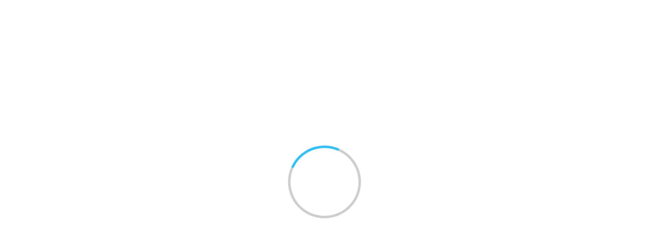

--- FILE ---
content_type: application/javascript; charset=utf-8
request_url: https://d-repo.ier.hit-u.ac.jp/static/gen/weko_theme_tree_view.js?e83bc3e6
body_size: 127031
content:
!function(e){function r(r){for(var n,l,f=r[0],i=r[1],p=r[2],c=0,s=[];c<f.length;c++)l=f[c],Object.prototype.hasOwnProperty.call(o,l)&&o[l]&&s.push(o[l][0]),o[l]=0;for(n in i)Object.prototype.hasOwnProperty.call(i,n)&&(e[n]=i[n]);for(a&&a(r);s.length;)s.shift()();return u.push.apply(u,p||[]),t()}function t(){for(var e,r=0;r<u.length;r++){for(var t=u[r],n=!0,f=1;f<t.length;f++)0!==o[t[f]]&&(n=!1);n&&(u.splice(r--,1),e=l(l.s=t[0]))}return e}var n={},o={0:0},u=[];function l(r){if(n[r])return n[r].exports;var t=n[r]={i:r,l:!1,exports:{}};return e[r].call(t.exports,t,t.exports,l),t.l=!0,t.exports}l.m=e,l.c=n,l.d=function(e,r,t){l.o(e,r)||Object.defineProperty(e,r,{enumerable:!0,get:t})},l.r=function(e){"undefined"!=typeof Symbol&&Symbol.toStringTag&&Object.defineProperty(e,Symbol.toStringTag,{value:"Module"}),Object.defineProperty(e,"__esModule",{value:!0})},l.t=function(e,r){if(1&r&&(e=l(e)),8&r)return e;if(4&r&&"object"==typeof e&&e&&e.__esModule)return e;var t=Object.create(null);if(l.r(t),Object.defineProperty(t,"default",{enumerable:!0,value:e}),2&r&&"string"!=typeof e)for(var n in e)l.d(t,n,(function(r){return e[r]}).bind(null,n));return t},l.n=function(e){var r=e&&e.__esModule?function(){return e.default}:function(){return e};return l.d(r,"a",r),r},l.o=function(e,r){return Object.prototype.hasOwnProperty.call(e,r)},l.p="";var f=window.webpackJsonp=window.webpackJsonp||[],i=f.push.bind(f);f.push=r,f=f.slice();for(var p=0;p<f.length;p++)r(f[p]);var a=i;t()}([]);
(window.webpackJsonp=window.webpackJsonp||[]).push([[2],{"+auO":function(t,e,n){var r=n("XKFU"),o=n("lvtm");r(r.S,"Math",{cbrt:function(t){return o(t=+t)*Math.pow(Math.abs(t),1/3)}})},"+lvF":function(t,e,n){t.exports=n("VTer")("native-function-to-string",Function.toString)},"+oPb":function(t,e,n){"use strict";n("OGtf")("blink",function(t){return function(){return t(this,"blink","","")}})},"+rLv":function(t,e,n){var r=n("dyZX").document;t.exports=r&&r.documentElement},"/KAi":function(t,e,n){var r=n("XKFU"),o=n("dyZX").isFinite;r(r.S,"Number",{isFinite:function(t){return"number"==typeof t&&o(t)}})},"/SS/":function(t,e,n){var r=n("XKFU");r(r.S,"Object",{setPrototypeOf:n("i5dc").set})},"/e88":function(t,e){t.exports="\t\n\v\f\r \xa0\u1680\u180e\u2000\u2001\u2002\u2003\u2004\u2005\u2006\u2007\u2008\u2009\u200a\u202f\u205f\u3000\u2028\u2029\ufeff"},"0/R4":function(t,e){t.exports=function(t){return"object"==typeof t?null!==t:"function"==typeof t}},"0E+W":function(t,e,n){n("elZq")("Array")},"0LDn":function(t,e,n){"use strict";n("OGtf")("italics",function(t){return function(){return t(this,"i","","")}})},"0TWp":function(t,e,n){!function(){"use strict";!function(t){var e=t.performance;function n(t){e&&e.mark&&e.mark(t)}function r(t,n){e&&e.measure&&e.measure(t,n)}n("Zone");var o=!0===t.__zone_symbol__forceDuplicateZoneCheck;if(t.Zone){if(o||"function"!=typeof t.Zone.__symbol__)throw new Error("Zone already loaded.");return t.Zone}var i,a=function(){function e(t,e){this._parent=t,this._name=e?e.name||"unnamed":"<root>",this._properties=e&&e.properties||{},this._zoneDelegate=new c(this,this._parent&&this._parent._zoneDelegate,e)}return e.assertZonePatched=function(){if(t.Promise!==F.ZoneAwarePromise)throw new Error("Zone.js has detected that ZoneAwarePromise `(window|global).Promise` has been overwritten.\nMost likely cause is that a Promise polyfill has been loaded after Zone.js (Polyfilling Promise api is not necessary when zone.js is loaded. If you must load one, do so before loading zone.js.)")},Object.defineProperty(e,"root",{get:function(){for(var t=e.current;t.parent;)t=t.parent;return t},enumerable:!0,configurable:!0}),Object.defineProperty(e,"current",{get:function(){return P.zone},enumerable:!0,configurable:!0}),Object.defineProperty(e,"currentTask",{get:function(){return M},enumerable:!0,configurable:!0}),e.__load_patch=function(i,a){if(F.hasOwnProperty(i)){if(o)throw Error("Already loaded patch: "+i)}else if(!t["__Zone_disable_"+i]){var u="Zone:"+i;n(u),F[i]=a(t,e,O),r(u,u)}},Object.defineProperty(e.prototype,"parent",{get:function(){return this._parent},enumerable:!0,configurable:!0}),Object.defineProperty(e.prototype,"name",{get:function(){return this._name},enumerable:!0,configurable:!0}),e.prototype.get=function(t){var e=this.getZoneWith(t);if(e)return e._properties[t]},e.prototype.getZoneWith=function(t){for(var e=this;e;){if(e._properties.hasOwnProperty(t))return e;e=e._parent}return null},e.prototype.fork=function(t){if(!t)throw new Error("ZoneSpec required!");return this._zoneDelegate.fork(this,t)},e.prototype.wrap=function(t,e){if("function"!=typeof t)throw new Error("Expecting function got: "+t);var n=this._zoneDelegate.intercept(this,t,e),r=this;return function(){return r.runGuarded(n,this,arguments,e)}},e.prototype.run=function(t,e,n,r){P={parent:P,zone:this};try{return this._zoneDelegate.invoke(this,t,e,n,r)}finally{P=P.parent}},e.prototype.runGuarded=function(t,e,n,r){void 0===e&&(e=null),P={parent:P,zone:this};try{try{return this._zoneDelegate.invoke(this,t,e,n,r)}catch(t){if(this._zoneDelegate.handleError(this,t))throw t}}finally{P=P.parent}},e.prototype.runTask=function(t,e,n){if(t.zone!=this)throw new Error("A task can only be run in the zone of creation! (Creation: "+(t.zone||y).name+"; Execution: "+this.name+")");if(t.state!==m||t.type!==E&&t.type!==T){var r=t.state!=_;r&&t._transitionTo(_,k),t.runCount++;var o=M;M=t,P={parent:P,zone:this};try{t.type==T&&t.data&&!t.data.isPeriodic&&(t.cancelFn=void 0);try{return this._zoneDelegate.invokeTask(this,t,e,n)}catch(t){if(this._zoneDelegate.handleError(this,t))throw t}}finally{t.state!==m&&t.state!==S&&(t.type==E||t.data&&t.data.isPeriodic?r&&t._transitionTo(k,_):(t.runCount=0,this._updateTaskCount(t,-1),r&&t._transitionTo(m,_,m))),P=P.parent,M=o}}},e.prototype.scheduleTask=function(t){if(t.zone&&t.zone!==this)for(var e=this;e;){if(e===t.zone)throw Error("can not reschedule task to "+this.name+" which is descendants of the original zone "+t.zone.name);e=e.parent}t._transitionTo(b,m);var n=[];t._zoneDelegates=n,t._zone=this;try{t=this._zoneDelegate.scheduleTask(this,t)}catch(e){throw t._transitionTo(S,b,m),this._zoneDelegate.handleError(this,e),e}return t._zoneDelegates===n&&this._updateTaskCount(t,1),t.state==b&&t._transitionTo(k,b),t},e.prototype.scheduleMicroTask=function(t,e,n,r){return this.scheduleTask(new s(w,t,e,n,r,void 0))},e.prototype.scheduleMacroTask=function(t,e,n,r,o){return this.scheduleTask(new s(T,t,e,n,r,o))},e.prototype.scheduleEventTask=function(t,e,n,r,o){return this.scheduleTask(new s(E,t,e,n,r,o))},e.prototype.cancelTask=function(t){if(t.zone!=this)throw new Error("A task can only be cancelled in the zone of creation! (Creation: "+(t.zone||y).name+"; Execution: "+this.name+")");t._transitionTo(x,k,_);try{this._zoneDelegate.cancelTask(this,t)}catch(e){throw t._transitionTo(S,x),this._zoneDelegate.handleError(this,e),e}return this._updateTaskCount(t,-1),t._transitionTo(m,x),t.runCount=0,t},e.prototype._updateTaskCount=function(t,e){var n=t._zoneDelegates;-1==e&&(t._zoneDelegates=null);for(var r=0;r<n.length;r++)n[r]._updateTaskCount(t.type,e)},e.__symbol__=I,e}(),u={name:"",onHasTask:function(t,e,n,r){return t.hasTask(n,r)},onScheduleTask:function(t,e,n,r){return t.scheduleTask(n,r)},onInvokeTask:function(t,e,n,r,o,i){return t.invokeTask(n,r,o,i)},onCancelTask:function(t,e,n,r){return t.cancelTask(n,r)}},c=function(){function t(t,e,n){this._taskCounts={microTask:0,macroTask:0,eventTask:0},this.zone=t,this._parentDelegate=e,this._forkZS=n&&(n&&n.onFork?n:e._forkZS),this._forkDlgt=n&&(n.onFork?e:e._forkDlgt),this._forkCurrZone=n&&(n.onFork?this.zone:e.zone),this._interceptZS=n&&(n.onIntercept?n:e._interceptZS),this._interceptDlgt=n&&(n.onIntercept?e:e._interceptDlgt),this._interceptCurrZone=n&&(n.onIntercept?this.zone:e.zone),this._invokeZS=n&&(n.onInvoke?n:e._invokeZS),this._invokeDlgt=n&&(n.onInvoke?e:e._invokeDlgt),this._invokeCurrZone=n&&(n.onInvoke?this.zone:e.zone),this._handleErrorZS=n&&(n.onHandleError?n:e._handleErrorZS),this._handleErrorDlgt=n&&(n.onHandleError?e:e._handleErrorDlgt),this._handleErrorCurrZone=n&&(n.onHandleError?this.zone:e.zone),this._scheduleTaskZS=n&&(n.onScheduleTask?n:e._scheduleTaskZS),this._scheduleTaskDlgt=n&&(n.onScheduleTask?e:e._scheduleTaskDlgt),this._scheduleTaskCurrZone=n&&(n.onScheduleTask?this.zone:e.zone),this._invokeTaskZS=n&&(n.onInvokeTask?n:e._invokeTaskZS),this._invokeTaskDlgt=n&&(n.onInvokeTask?e:e._invokeTaskDlgt),this._invokeTaskCurrZone=n&&(n.onInvokeTask?this.zone:e.zone),this._cancelTaskZS=n&&(n.onCancelTask?n:e._cancelTaskZS),this._cancelTaskDlgt=n&&(n.onCancelTask?e:e._cancelTaskDlgt),this._cancelTaskCurrZone=n&&(n.onCancelTask?this.zone:e.zone),this._hasTaskZS=null,this._hasTaskDlgt=null,this._hasTaskDlgtOwner=null,this._hasTaskCurrZone=null;var r=n&&n.onHasTask;(r||e&&e._hasTaskZS)&&(this._hasTaskZS=r?n:u,this._hasTaskDlgt=e,this._hasTaskDlgtOwner=this,this._hasTaskCurrZone=t,n.onScheduleTask||(this._scheduleTaskZS=u,this._scheduleTaskDlgt=e,this._scheduleTaskCurrZone=this.zone),n.onInvokeTask||(this._invokeTaskZS=u,this._invokeTaskDlgt=e,this._invokeTaskCurrZone=this.zone),n.onCancelTask||(this._cancelTaskZS=u,this._cancelTaskDlgt=e,this._cancelTaskCurrZone=this.zone))}return t.prototype.fork=function(t,e){return this._forkZS?this._forkZS.onFork(this._forkDlgt,this.zone,t,e):new a(t,e)},t.prototype.intercept=function(t,e,n){return this._interceptZS?this._interceptZS.onIntercept(this._interceptDlgt,this._interceptCurrZone,t,e,n):e},t.prototype.invoke=function(t,e,n,r,o){return this._invokeZS?this._invokeZS.onInvoke(this._invokeDlgt,this._invokeCurrZone,t,e,n,r,o):e.apply(n,r)},t.prototype.handleError=function(t,e){return!this._handleErrorZS||this._handleErrorZS.onHandleError(this._handleErrorDlgt,this._handleErrorCurrZone,t,e)},t.prototype.scheduleTask=function(t,e){var n=e;if(this._scheduleTaskZS)this._hasTaskZS&&n._zoneDelegates.push(this._hasTaskDlgtOwner),(n=this._scheduleTaskZS.onScheduleTask(this._scheduleTaskDlgt,this._scheduleTaskCurrZone,t,e))||(n=e);else if(e.scheduleFn)e.scheduleFn(e);else{if(e.type!=w)throw new Error("Task is missing scheduleFn.");d(e)}return n},t.prototype.invokeTask=function(t,e,n,r){return this._invokeTaskZS?this._invokeTaskZS.onInvokeTask(this._invokeTaskDlgt,this._invokeTaskCurrZone,t,e,n,r):e.callback.apply(n,r)},t.prototype.cancelTask=function(t,e){var n;if(this._cancelTaskZS)n=this._cancelTaskZS.onCancelTask(this._cancelTaskDlgt,this._cancelTaskCurrZone,t,e);else{if(!e.cancelFn)throw Error("Task is not cancelable");n=e.cancelFn(e)}return n},t.prototype.hasTask=function(t,e){try{this._hasTaskZS&&this._hasTaskZS.onHasTask(this._hasTaskDlgt,this._hasTaskCurrZone,t,e)}catch(e){this.handleError(t,e)}},t.prototype._updateTaskCount=function(t,e){var n=this._taskCounts,r=n[t],o=n[t]=r+e;if(o<0)throw new Error("More tasks executed then were scheduled.");0!=r&&0!=o||this.hasTask(this.zone,{microTask:n.microTask>0,macroTask:n.macroTask>0,eventTask:n.eventTask>0,change:t})},t}(),s=function(){function e(n,r,o,i,a,u){this._zone=null,this.runCount=0,this._zoneDelegates=null,this._state="notScheduled",this.type=n,this.source=r,this.data=i,this.scheduleFn=a,this.cancelFn=u,this.callback=o;var c=this;this.invoke=n===E&&i&&i.useG?e.invokeTask:function(){return e.invokeTask.call(t,c,this,arguments)}}return e.invokeTask=function(t,e,n){t||(t=this),j++;try{return t.runCount++,t.zone.runTask(t,e,n)}finally{1==j&&g(),j--}},Object.defineProperty(e.prototype,"zone",{get:function(){return this._zone},enumerable:!0,configurable:!0}),Object.defineProperty(e.prototype,"state",{get:function(){return this._state},enumerable:!0,configurable:!0}),e.prototype.cancelScheduleRequest=function(){this._transitionTo(m,b)},e.prototype._transitionTo=function(t,e,n){if(this._state!==e&&this._state!==n)throw new Error(this.type+" '"+this.source+"': can not transition to '"+t+"', expecting state '"+e+"'"+(n?" or '"+n+"'":"")+", was '"+this._state+"'.");this._state=t,t==m&&(this._zoneDelegates=null)},e.prototype.toString=function(){return this.data&&void 0!==this.data.handleId?this.data.handleId.toString():Object.prototype.toString.call(this)},e.prototype.toJSON=function(){return{type:this.type,state:this.state,source:this.source,zone:this.zone.name,runCount:this.runCount}},e}(),f=I("setTimeout"),l=I("Promise"),p=I("then"),h=[],v=!1;function d(e){if(0===j&&0===h.length)if(i||t[l]&&(i=t[l].resolve(0)),i){var n=i[p];n||(n=i.then),n.call(i,g)}else t[f](g,0);e&&h.push(e)}function g(){if(!v){for(v=!0;h.length;){var t=h;h=[];for(var e=0;e<t.length;e++){var n=t[e];try{n.zone.runTask(n,null,null)}catch(t){O.onUnhandledError(t)}}}O.microtaskDrainDone(),v=!1}}var y={name:"NO ZONE"},m="notScheduled",b="scheduling",k="scheduled",_="running",x="canceling",S="unknown",w="microTask",T="macroTask",E="eventTask",F={},O={symbol:I,currentZoneFrame:function(){return P},onUnhandledError:D,microtaskDrainDone:D,scheduleMicroTask:d,showUncaughtError:function(){return!a[I("ignoreConsoleErrorUncaughtError")]},patchEventTarget:function(){return[]},patchOnProperties:D,patchMethod:function(){return D},bindArguments:function(){return[]},patchThen:function(){return D},setNativePromise:function(t){t&&"function"==typeof t.resolve&&(i=t.resolve(0))}},P={parent:null,zone:new a(null,null)},M=null,j=0;function D(){}function I(t){return"__zone_symbol__"+t}r("Zone","Zone"),t.Zone=a}("undefined"!=typeof window&&window||"undefined"!=typeof self&&self||global);var t=function(t){var e="function"==typeof Symbol&&t[Symbol.iterator],n=0;return e?e.call(t):{next:function(){return t&&n>=t.length&&(t=void 0),{value:t&&t[n++],done:!t}}}};Zone.__load_patch("ZoneAwarePromise",function(e,n,r){var o=Object.getOwnPropertyDescriptor,i=Object.defineProperty,a=r.symbol,u=[],c=a("Promise"),s=a("then"),f="__creationTrace__";r.onUnhandledError=function(t){if(r.showUncaughtError()){var e=t&&t.rejection;e?console.error("Unhandled Promise rejection:",e instanceof Error?e.message:e,"; Zone:",t.zone.name,"; Task:",t.task&&t.task.source,"; Value:",e,e instanceof Error?e.stack:void 0):console.error(t)}},r.microtaskDrainDone=function(){for(;u.length;)for(var t=function(){var t=u.shift();try{t.zone.runGuarded(function(){throw t})}catch(t){p(t)}};u.length;)t()};var l=a("unhandledPromiseRejectionHandler");function p(t){r.onUnhandledError(t);try{var e=n[l];e&&"function"==typeof e&&e.call(this,t)}catch(t){}}function h(t){return t&&t.then}function v(t){return t}function d(t){return K.reject(t)}var g=a("state"),y=a("value"),m=a("finally"),b=a("parentPromiseValue"),k=a("parentPromiseState"),_="Promise.then",x=null,S=!0,w=!1,T=0;function E(t,e){return function(n){try{M(t,e,n)}catch(e){M(t,!1,e)}}}var F=function(){var t=!1;return function(e){return function(){t||(t=!0,e.apply(null,arguments))}}},O="Promise resolved with itself",P=a("currentTaskTrace");function M(t,e,o){var a,c=F();if(t===o)throw new TypeError(O);if(t[g]===x){var s=null;try{"object"!=typeof o&&"function"!=typeof o||(s=o&&o.then)}catch(e){return c(function(){M(t,!1,e)})(),t}if(e!==w&&o instanceof K&&o.hasOwnProperty(g)&&o.hasOwnProperty(y)&&o[g]!==x)D(o),M(t,o[g],o[y]);else if(e!==w&&"function"==typeof s)try{s.call(o,c(E(t,e)),c(E(t,!1)))}catch(e){c(function(){M(t,!1,e)})()}else{t[g]=e;var l=t[y];if(t[y]=o,t[m]===m&&e===S&&(t[g]=t[k],t[y]=t[b]),e===w&&o instanceof Error){var p=n.currentTask&&n.currentTask.data&&n.currentTask.data[f];p&&i(o,P,{configurable:!0,enumerable:!1,writable:!0,value:p})}for(var h=0;h<l.length;)I(t,l[h++],l[h++],l[h++],l[h++]);if(0==l.length&&e==w){t[g]=T;try{throw new Error("Uncaught (in promise): "+((a=o)&&a.toString===Object.prototype.toString?(a.constructor&&a.constructor.name||"")+": "+JSON.stringify(a):a?a.toString():Object.prototype.toString.call(a))+(o&&o.stack?"\n"+o.stack:""))}catch(e){var v=e;v.rejection=o,v.promise=t,v.zone=n.current,v.task=n.currentTask,u.push(v),r.scheduleMicroTask()}}}}return t}var j=a("rejectionHandledHandler");function D(t){if(t[g]===T){try{var e=n[j];e&&"function"==typeof e&&e.call(this,{rejection:t[y],promise:t})}catch(t){}t[g]=w;for(var r=0;r<u.length;r++)t===u[r].promise&&u.splice(r,1)}}function I(t,e,n,r,o){D(t);var i=t[g],a=i?"function"==typeof r?r:v:"function"==typeof o?o:d;e.scheduleMicroTask(_,function(){try{var r=t[y],o=n&&m===n[m];o&&(n[b]=r,n[k]=i);var u=e.run(a,void 0,o&&a!==d&&a!==v?[]:[r]);M(n,!0,u)}catch(t){M(n,!1,t)}},n)}var K=function(){function e(t){if(!(this instanceof e))throw new Error("Must be an instanceof Promise.");this[g]=x,this[y]=[];try{t&&t(E(this,S),E(this,w))}catch(t){M(this,!1,t)}}return e.toString=function(){return"function ZoneAwarePromise() { [native code] }"},e.resolve=function(t){return M(new this(null),S,t)},e.reject=function(t){return M(new this(null),w,t)},e.race=function(e){var n,r,o,i,a=new this(function(t,e){o=t,i=e});function u(t){a&&(a=o(t))}function c(t){a&&(a=i(t))}try{for(var s=t(e),f=s.next();!f.done;f=s.next()){var l=f.value;h(l)||(l=this.resolve(l)),l.then(u,c)}}catch(t){n={error:t}}finally{try{f&&!f.done&&(r=s.return)&&r.call(s)}finally{if(n)throw n.error}}return a},e.all=function(e){var n,r,o,i,a=new this(function(t,e){o=t,i=e}),u=2,c=0,s=[],f=function(t){h(t)||(t=l.resolve(t));var e=c;t.then(function(t){s[e]=t,0==--u&&o(s)},i),u++,c++},l=this;try{for(var p=t(e),v=p.next();!v.done;v=p.next())f(v.value)}catch(t){n={error:t}}finally{try{v&&!v.done&&(r=p.return)&&r.call(p)}finally{if(n)throw n.error}}return 0==(u-=2)&&o(s),a},e.prototype.then=function(t,e){var r=new this.constructor(null),o=n.current;return this[g]==x?this[y].push(o,r,t,e):I(this,o,r,t,e),r},e.prototype.catch=function(t){return this.then(null,t)},e.prototype.finally=function(t){var e=new this.constructor(null);e[m]=m;var r=n.current;return this[g]==x?this[y].push(r,e,t,t):I(this,r,e,t,t),e},e}();K.resolve=K.resolve,K.reject=K.reject,K.race=K.race,K.all=K.all;var U=e[c]=e.Promise,A=n.__symbol__("ZoneAwarePromise"),X=o(e,"Promise");X&&!X.configurable||(X&&delete X.writable,X&&delete X.value,X||(X={configurable:!0,enumerable:!0}),X.get=function(){return e[A]?e[A]:e[c]},X.set=function(t){t===K?e[A]=t:(e[c]=t,t.prototype[s]||R(t),r.setNativePromise(t))},i(e,"Promise",X)),e.Promise=K;var Z=a("thenPatched");function R(t){var e=t.prototype,n=o(e,"then");if(!n||!1!==n.writable&&n.configurable){var r=e.then;e[s]=r,t.prototype.then=function(t,e){var n=this;return new K(function(t,e){r.call(n,t,e)}).then(t,e)},t[Z]=!0}}return r.patchThen=R,U&&R(U),Promise[n.__symbol__("uncaughtPromiseErrors")]=u,K}),Zone.__load_patch("fetch",function(t,e,n){var r=t.fetch,o=t.Promise,i=n.symbol("thenPatched"),a=n.symbol("fetchTaskScheduling"),u=n.symbol("fetchTaskAborting");if("function"==typeof r){var c=t.AbortController,s="function"==typeof c,f=null;s&&(t.AbortController=function(){var t=new c;return t.signal.abortController=t,t},f=n.patchMethod(c.prototype,"abort",function(t){return function(e,n){return e.task?e.task.zone.cancelTask(e.task):t.apply(e,n)}}));var l=function(){};t.fetch=function(){var t=this,c=Array.prototype.slice.call(arguments),p=c.length>1?c[1]:null,h=p&&p.signal;return new Promise(function(p,v){var d=e.current.scheduleMacroTask("fetch",l,c,function(){var u,s=e.current;try{s[a]=!0,u=r.apply(t,c)}catch(t){return void v(t)}finally{s[a]=!1}if(!(u instanceof o)){var f=u.constructor;f[i]||n.patchThen(f)}u.then(function(t){"notScheduled"!==d.state&&d.invoke(),p(t)},function(t){"notScheduled"!==d.state&&d.invoke(),v(t)})},function(){if(s)if(h&&h.abortController&&!h.aborted&&"function"==typeof h.abortController.abort&&f)try{e.current[u]=!0,f.call(h.abortController)}finally{e.current[u]=!1}else v("cancel fetch need a AbortController.signal");else v("No AbortController supported, can not cancel fetch")});h&&h.abortController&&(h.abortController.task=d)})}}});var e=Object.getOwnPropertyDescriptor,n=Object.defineProperty,r=Object.getPrototypeOf,o=Object.create,i=Array.prototype.slice,a="addEventListener",u="removeEventListener",c=Zone.__symbol__(a),s=Zone.__symbol__(u),f="true",l="false",p="__zone_symbol__";function h(t,e){return Zone.current.wrap(t,e)}function v(t,e,n,r,o){return Zone.current.scheduleMacroTask(t,e,n,r,o)}var d=Zone.__symbol__,g="undefined"!=typeof window,y=g?window:void 0,m=g&&y||"object"==typeof self&&self||global,b="removeAttribute",k=[null];function _(t,e){for(var n=t.length-1;n>=0;n--)"function"==typeof t[n]&&(t[n]=h(t[n],e+"_"+n));return t}function x(t){return!t||!1!==t.writable&&!("function"==typeof t.get&&void 0===t.set)}var S="undefined"!=typeof WorkerGlobalScope&&self instanceof WorkerGlobalScope,w=!("nw"in m)&&void 0!==m.process&&"[object process]"==={}.toString.call(m.process),T=!w&&!S&&!(!g||!y.HTMLElement),E=void 0!==m.process&&"[object process]"==={}.toString.call(m.process)&&!S&&!(!g||!y.HTMLElement),F={},O=function(t){if(t=t||m.event){var e=F[t.type];e||(e=F[t.type]=d("ON_PROPERTY"+t.type));var n,r=this||t.target||m,o=r[e];return T&&r===y&&"error"===t.type?!0===(n=o&&o.call(this,t.message,t.filename,t.lineno,t.colno,t.error))&&t.preventDefault():void 0==(n=o&&o.apply(this,arguments))||n||t.preventDefault(),n}};function P(t,r,o){var i=e(t,r);if(!i&&o&&e(o,r)&&(i={enumerable:!0,configurable:!0}),i&&i.configurable){var a=d("on"+r+"patched");if(!t.hasOwnProperty(a)||!t[a]){delete i.writable,delete i.value;var u=i.get,c=i.set,s=r.substr(2),f=F[s];f||(f=F[s]=d("ON_PROPERTY"+s)),i.set=function(e){var n=this;n||t!==m||(n=m),n&&(n[f]&&n.removeEventListener(s,O),c&&c.apply(n,k),"function"==typeof e?(n[f]=e,n.addEventListener(s,O,!1)):n[f]=null)},i.get=function(){var e=this;if(e||t!==m||(e=m),!e)return null;var n=e[f];if(n)return n;if(u){var o=u&&u.call(this);if(o)return i.set.call(this,o),"function"==typeof e[b]&&e.removeAttribute(r),o}return null},n(t,r,i),t[a]=!0}}}function M(t,e,n){if(e)for(var r=0;r<e.length;r++)P(t,"on"+e[r],n);else{var o=[];for(var i in t)"on"==i.substr(0,2)&&o.push(i);for(var a=0;a<o.length;a++)P(t,o[a],n)}}var j=d("originalInstance");function D(t){var e=m[t];if(e){m[d(t)]=e,m[t]=function(){var n=_(arguments,t);switch(n.length){case 0:this[j]=new e;break;case 1:this[j]=new e(n[0]);break;case 2:this[j]=new e(n[0],n[1]);break;case 3:this[j]=new e(n[0],n[1],n[2]);break;case 4:this[j]=new e(n[0],n[1],n[2],n[3]);break;default:throw new Error("Arg list too long.")}},U(m[t],e);var r,o=new e(function(){});for(r in o)"XMLHttpRequest"===t&&"responseBlob"===r||function(e){"function"==typeof o[e]?m[t].prototype[e]=function(){return this[j][e].apply(this[j],arguments)}:n(m[t].prototype,e,{set:function(n){"function"==typeof n?(this[j][e]=h(n,t+"."+e),U(this[j][e],n)):this[j][e]=n},get:function(){return this[j][e]}})}(r);for(r in e)"prototype"!==r&&e.hasOwnProperty(r)&&(m[t][r]=e[r])}}var I=!1;function K(t,n,o){for(var i=t;i&&!i.hasOwnProperty(n);)i=r(i);!i&&t[n]&&(i=t);var a,u,c=d(n),s=null;if(i&&!(s=i[c])&&(s=i[c]=i[n],x(i&&e(i,n)))){var f=o(s,c,n);i[n]=function(){return f(this,arguments)},U(i[n],s),I&&(a=s,u=i[n],"function"==typeof Object.getOwnPropertySymbols&&Object.getOwnPropertySymbols(a).forEach(function(t){var e=Object.getOwnPropertyDescriptor(a,t);Object.defineProperty(u,t,{get:function(){return a[t]},set:function(n){(!e||e.writable&&"function"==typeof e.set)&&(a[t]=n)},enumerable:!e||e.enumerable,configurable:!e||e.configurable})}))}return s}function U(t,e){t[d("OriginalDelegate")]=e}var A=!1,X=!1;function Z(){try{var t=y.navigator.userAgent;if(-1!==t.indexOf("MSIE ")||-1!==t.indexOf("Trident/"))return!0}catch(t){}return!1}function R(){if(A)return X;A=!0;try{var t=y.navigator.userAgent;return-1===t.indexOf("MSIE ")&&-1===t.indexOf("Trident/")&&-1===t.indexOf("Edge/")||(X=!0),X}catch(t){}}Zone.__load_patch("toString",function(t){var e=Function.prototype.toString,n=d("OriginalDelegate"),r=d("Promise"),o=d("Error"),i=function(){if("function"==typeof this){var i=this[n];if(i)return"function"==typeof i?e.apply(this[n],arguments):Object.prototype.toString.call(i);if(this===Promise){var a=t[r];if(a)return e.apply(a,arguments)}if(this===Error){var u=t[o];if(u)return e.apply(u,arguments)}}return e.apply(this,arguments)};i[n]=e,Function.prototype.toString=i;var a=Object.prototype.toString;Object.prototype.toString=function(){return this instanceof Promise?"[object Promise]":a.apply(this,arguments)}});var C=!1;if("undefined"!=typeof window)try{var L=Object.defineProperty({},"passive",{get:function(){C=!0}});window.addEventListener("test",L,L),window.removeEventListener("test",L,L)}catch(t){C=!1}var N={useG:!0},z={},q={},V=/^__zone_symbol__(\w+)(true|false)$/,W="__zone_symbol__propagationStopped";function H(t,e,n){var o=n&&n.add||a,i=n&&n.rm||u,c=n&&n.listeners||"eventListeners",s=n&&n.rmAll||"removeAllListeners",h=d(o),v="."+o+":",g="prependListener",y="."+g+":",m=function(t,e,n){if(!t.isRemoved){var r=t.callback;"object"==typeof r&&r.handleEvent&&(t.callback=function(t){return r.handleEvent(t)},t.originalDelegate=r),t.invoke(t,e,[n]);var o=t.options;o&&"object"==typeof o&&o.once&&e[i].call(e,n.type,t.originalDelegate?t.originalDelegate:t.callback,o)}},b=function(e){if(e=e||t.event){var n=this||e.target||t,r=n[z[e.type][l]];if(r)if(1===r.length)m(r[0],n,e);else for(var o=r.slice(),i=0;i<o.length&&(!e||!0!==e[W]);i++)m(o[i],n,e)}},k=function(e){if(e=e||t.event){var n=this||e.target||t,r=n[z[e.type][f]];if(r)if(1===r.length)m(r[0],n,e);else for(var o=r.slice(),i=0;i<o.length&&(!e||!0!==e[W]);i++)m(o[i],n,e)}};function _(e,n){if(!e)return!1;var a=!0;n&&void 0!==n.useG&&(a=n.useG);var u=n&&n.vh,m=!0;n&&void 0!==n.chkDup&&(m=n.chkDup);var _=!1;n&&void 0!==n.rt&&(_=n.rt);for(var x=e;x&&!x.hasOwnProperty(o);)x=r(x);if(!x&&e[o]&&(x=e),!x)return!1;if(x[h])return!1;var S,T=n&&n.eventNameToString,E={},F=x[h]=x[o],O=x[d(i)]=x[i],P=x[d(c)]=x[c],M=x[d(s)]=x[s];function j(t){C||"boolean"==typeof E.options||void 0===E.options||null===E.options||(t.options=!!E.options.capture,E.options=t.options)}n&&n.prepend&&(S=x[d(n.prepend)]=x[n.prepend]);var D=a?function(t){if(!E.isExisting)return j(t),F.call(E.target,E.eventName,E.capture?k:b,E.options)}:function(t){return j(t),F.call(E.target,E.eventName,t.invoke,E.options)},I=a?function(t){if(!t.isRemoved){var e=z[t.eventName],n=void 0;e&&(n=e[t.capture?f:l]);var r=n&&t.target[n];if(r)for(var o=0;o<r.length;o++)if(r[o]===t){r.splice(o,1),t.isRemoved=!0,0===r.length&&(t.allRemoved=!0,t.target[n]=null);break}}if(t.allRemoved)return O.call(t.target,t.eventName,t.capture?k:b,t.options)}:function(t){return O.call(t.target,t.eventName,t.invoke,t.options)},K=n&&n.diff?n.diff:function(t,e){var n=typeof e;return"function"===n&&t.callback===e||"object"===n&&t.originalDelegate===e},A=Zone[Zone.__symbol__("BLACK_LISTED_EVENTS")],X=function(e,n,r,o,i,c){return void 0===i&&(i=!1),void 0===c&&(c=!1),function(){var s=this||t,h=arguments[0],v=arguments[1];if(!v)return e.apply(this,arguments);if(w&&"uncaughtException"===h)return e.apply(this,arguments);var d=!1;if("function"!=typeof v){if(!v.handleEvent)return e.apply(this,arguments);d=!0}if(!u||u(e,v,s,arguments)){var g,y=arguments[2];if(A)for(var b=0;b<A.length;b++)if(h===A[b])return e.apply(this,arguments);var k=!1;void 0===y?g=!1:!0===y?g=!0:!1===y?g=!1:(g=!!y&&!!y.capture,k=!!y&&!!y.once);var _,x=Zone.current,S=z[h];if(S)_=S[g?f:l];else{var F=(T?T(h):h)+l,O=(T?T(h):h)+f,P=p+F,M=p+O;z[h]={},z[h][l]=P,z[h][f]=M,_=g?M:P}var j,D=s[_],I=!1;if(D){if(I=!0,m)for(b=0;b<D.length;b++)if(K(D[b],v))return}else D=s[_]=[];var U=s.constructor.name,X=q[U];X&&(j=X[h]),j||(j=U+n+(T?T(h):h)),E.options=y,k&&(E.options.once=!1),E.target=s,E.capture=g,E.eventName=h,E.isExisting=I;var Z=a?N:void 0;Z&&(Z.taskData=E);var R=x.scheduleEventTask(j,v,Z,r,o);return E.target=null,Z&&(Z.taskData=null),k&&(y.once=!0),(C||"boolean"!=typeof R.options)&&(R.options=y),R.target=s,R.capture=g,R.eventName=h,d&&(R.originalDelegate=v),c?D.unshift(R):D.push(R),i?s:void 0}}};return x[o]=X(F,v,D,I,_),S&&(x[g]=X(S,y,function(t){return S.call(E.target,E.eventName,t.invoke,E.options)},I,_,!0)),x[i]=function(){var e,n=this||t,r=arguments[0],o=arguments[2];e=void 0!==o&&(!0===o||!1!==o&&!!o&&!!o.capture);var i=arguments[1];if(!i)return O.apply(this,arguments);if(!u||u(O,i,n,arguments)){var a,c=z[r];c&&(a=c[e?f:l]);var s=a&&n[a];if(s)for(var p=0;p<s.length;p++){var h=s[p];if(K(h,i))return s.splice(p,1),h.isRemoved=!0,0===s.length&&(h.allRemoved=!0,n[a]=null),h.zone.cancelTask(h),_?n:void 0}return O.apply(this,arguments)}},x[c]=function(){for(var e=arguments[0],n=[],r=G(this||t,T?T(e):e),o=0;o<r.length;o++){var i=r[o];n.push(i.originalDelegate?i.originalDelegate:i.callback)}return n},x[s]=function(){var e=this||t,n=arguments[0];if(n){var r=z[n];if(r){var o=e[r[l]],a=e[r[f]];if(o){var u=o.slice();for(h=0;h<u.length;h++)this[i].call(this,n,(c=u[h]).originalDelegate?c.originalDelegate:c.callback,c.options)}if(a)for(u=a.slice(),h=0;h<u.length;h++){var c;this[i].call(this,n,(c=u[h]).originalDelegate?c.originalDelegate:c.callback,c.options)}}}else{for(var p=Object.keys(e),h=0;h<p.length;h++){var v=V.exec(p[h]),d=v&&v[1];d&&"removeListener"!==d&&this[s].call(this,d)}this[s].call(this,"removeListener")}if(_)return this},U(x[o],F),U(x[i],O),M&&U(x[s],M),P&&U(x[c],P),!0}for(var x=[],S=0;S<e.length;S++)x[S]=_(e[S],n);return x}function G(t,e){var n=[];for(var r in t){var o=V.exec(r),i=o&&o[1];if(i&&(!e||i===e)){var a=t[r];if(a)for(var u=0;u<a.length;u++)n.push(a[u])}}return n}var Y=d("zoneTask");function B(t,e,n,r){var o=null,i=null;n+=r;var a={};function u(e){var n=e.data;return n.args[0]=function(){try{e.invoke.apply(this,arguments)}finally{e.data&&e.data.isPeriodic||("number"==typeof n.handleId?delete a[n.handleId]:n.handleId&&(n.handleId[Y]=null))}},n.handleId=o.apply(t,n.args),e}function c(t){return i(t.data.handleId)}o=K(t,e+=r,function(n){return function(o,i){if("function"==typeof i[0]){var s=v(e,i[0],{isPeriodic:"Interval"===r,delay:"Timeout"===r||"Interval"===r?i[1]||0:void 0,args:i},u,c);if(!s)return s;var f=s.data.handleId;return"number"==typeof f?a[f]=s:f&&(f[Y]=s),f&&f.ref&&f.unref&&"function"==typeof f.ref&&"function"==typeof f.unref&&(s.ref=f.ref.bind(f),s.unref=f.unref.bind(f)),"number"==typeof f||f?f:s}return n.apply(t,i)}}),i=K(t,n,function(e){return function(n,r){var o,i=r[0];"number"==typeof i?o=a[i]:(o=i&&i[Y])||(o=i),o&&"string"==typeof o.type?"notScheduled"!==o.state&&(o.cancelFn&&o.data.isPeriodic||0===o.runCount)&&("number"==typeof i?delete a[i]:i&&(i[Y]=null),o.zone.cancelTask(o)):e.apply(t,r)}})}var J=Object[d("defineProperty")]=Object.defineProperty,Q=Object[d("getOwnPropertyDescriptor")]=Object.getOwnPropertyDescriptor,$=Object.create,tt=d("unconfigurables");function et(t,e){return t&&t[tt]&&t[tt][e]}function nt(t,e,n){return Object.isFrozen(n)||(n.configurable=!0),n.configurable||(t[tt]||Object.isFrozen(t)||J(t,tt,{writable:!0,value:{}}),t[tt]&&(t[tt][e]=!0)),n}function rt(t,e,n,r){try{return J(t,e,n)}catch(i){if(!n.configurable)throw i;void 0===r?delete n.configurable:n.configurable=r;try{return J(t,e,n)}catch(r){var o=null;try{o=JSON.stringify(n)}catch(t){o=n.toString()}console.log("Attempting to configure '"+e+"' with descriptor '"+o+"' on object '"+t+"' and got error, giving up: "+r)}}}var ot=["absolutedeviceorientation","afterinput","afterprint","appinstalled","beforeinstallprompt","beforeprint","beforeunload","devicelight","devicemotion","deviceorientation","deviceorientationabsolute","deviceproximity","hashchange","languagechange","message","mozbeforepaint","offline","online","paint","pageshow","pagehide","popstate","rejectionhandled","storage","unhandledrejection","unload","userproximity","vrdisplyconnected","vrdisplaydisconnected","vrdisplaypresentchange"],it=["encrypted","waitingforkey","msneedkey","mozinterruptbegin","mozinterruptend"],at=["load"],ut=["blur","error","focus","load","resize","scroll","messageerror"],ct=["bounce","finish","start"],st=["loadstart","progress","abort","error","load","progress","timeout","loadend","readystatechange"],ft=["upgradeneeded","complete","abort","success","error","blocked","versionchange","close"],lt=["close","error","open","message"],pt=["error","message"],ht=["abort","animationcancel","animationend","animationiteration","auxclick","beforeinput","blur","cancel","canplay","canplaythrough","change","compositionstart","compositionupdate","compositionend","cuechange","click","close","contextmenu","curechange","dblclick","drag","dragend","dragenter","dragexit","dragleave","dragover","drop","durationchange","emptied","ended","error","focus","focusin","focusout","gotpointercapture","input","invalid","keydown","keypress","keyup","load","loadstart","loadeddata","loadedmetadata","lostpointercapture","mousedown","mouseenter","mouseleave","mousemove","mouseout","mouseover","mouseup","mousewheel","orientationchange","pause","play","playing","pointercancel","pointerdown","pointerenter","pointerleave","pointerlockchange","mozpointerlockchange","webkitpointerlockerchange","pointerlockerror","mozpointerlockerror","webkitpointerlockerror","pointermove","pointout","pointerover","pointerup","progress","ratechange","reset","resize","scroll","seeked","seeking","select","selectionchange","selectstart","show","sort","stalled","submit","suspend","timeupdate","volumechange","touchcancel","touchmove","touchstart","touchend","transitioncancel","transitionend","waiting","wheel"].concat(["webglcontextrestored","webglcontextlost","webglcontextcreationerror"],["autocomplete","autocompleteerror"],["toggle"],["afterscriptexecute","beforescriptexecute","DOMContentLoaded","freeze","fullscreenchange","mozfullscreenchange","webkitfullscreenchange","msfullscreenchange","fullscreenerror","mozfullscreenerror","webkitfullscreenerror","msfullscreenerror","readystatechange","visibilitychange","resume"],ot,["beforecopy","beforecut","beforepaste","copy","cut","paste","dragstart","loadend","animationstart","search","transitionrun","transitionstart","webkitanimationend","webkitanimationiteration","webkitanimationstart","webkittransitionend"],["activate","afterupdate","ariarequest","beforeactivate","beforedeactivate","beforeeditfocus","beforeupdate","cellchange","controlselect","dataavailable","datasetchanged","datasetcomplete","errorupdate","filterchange","layoutcomplete","losecapture","move","moveend","movestart","propertychange","resizeend","resizestart","rowenter","rowexit","rowsdelete","rowsinserted","command","compassneedscalibration","deactivate","help","mscontentzoom","msmanipulationstatechanged","msgesturechange","msgesturedoubletap","msgestureend","msgesturehold","msgesturestart","msgesturetap","msgotpointercapture","msinertiastart","mslostpointercapture","mspointercancel","mspointerdown","mspointerenter","mspointerhover","mspointerleave","mspointermove","mspointerout","mspointerover","mspointerup","pointerout","mssitemodejumplistitemremoved","msthumbnailclick","stop","storagecommit"]);function vt(t,e,n,r){t&&M(t,function(t,e,n){if(!n||0===n.length)return e;var r=n.filter(function(e){return e.target===t});if(!r||0===r.length)return e;var o=r[0].ignoreProperties;return e.filter(function(t){return-1===o.indexOf(t)})}(t,e,n),r)}function dt(t,c){if(!w||E){var s="undefined"!=typeof WebSocket;if(function(){if((T||E)&&!e(HTMLElement.prototype,"onclick")&&"undefined"!=typeof Element){var t=e(Element.prototype,"onclick");if(t&&!t.configurable)return!1}var r=XMLHttpRequest.prototype,o=e(r,"onreadystatechange");if(o){n(r,"onreadystatechange",{enumerable:!0,configurable:!0,get:function(){return!0}});var i=!!(u=new XMLHttpRequest).onreadystatechange;return n(r,"onreadystatechange",o||{}),i}var a=d("fake");n(r,"onreadystatechange",{enumerable:!0,configurable:!0,get:function(){return this[a]},set:function(t){this[a]=t}});var u,c=function(){};return(u=new XMLHttpRequest).onreadystatechange=c,i=u[a]===c,u.onreadystatechange=null,i}()){var f=c.__Zone_ignore_on_properties;if(T){var l=window,p=Z?[{target:l,ignoreProperties:["error"]}]:[];vt(l,ht.concat(["messageerror"]),f?f.concat(p):f,r(l)),vt(Document.prototype,ht,f),void 0!==l.SVGElement&&vt(l.SVGElement.prototype,ht,f),vt(Element.prototype,ht,f),vt(HTMLElement.prototype,ht,f),vt(HTMLMediaElement.prototype,it,f),vt(HTMLFrameSetElement.prototype,ot.concat(ut),f),vt(HTMLBodyElement.prototype,ot.concat(ut),f),vt(HTMLFrameElement.prototype,at,f),vt(HTMLIFrameElement.prototype,at,f);var v=l.HTMLMarqueeElement;v&&vt(v.prototype,ct,f);var g=l.Worker;g&&vt(g.prototype,pt,f)}vt(XMLHttpRequest.prototype,st,f);var y=c.XMLHttpRequestEventTarget;y&&vt(y&&y.prototype,st,f),"undefined"!=typeof IDBIndex&&(vt(IDBIndex.prototype,ft,f),vt(IDBRequest.prototype,ft,f),vt(IDBOpenDBRequest.prototype,ft,f),vt(IDBDatabase.prototype,ft,f),vt(IDBTransaction.prototype,ft,f),vt(IDBCursor.prototype,ft,f)),s&&vt(WebSocket.prototype,lt,f)}else!function(){for(var t=function(t){var e=ht[t],n="on"+e;self.addEventListener(e,function(t){var e,r,o=t.target;for(r=o?o.constructor.name+"."+n:"unknown."+n;o;)o[n]&&!o[n][gt]&&((e=h(o[n],r))[gt]=o[n],o[n]=e),o=o.parentElement},!0)},e=0;e<ht.length;e++)t(e)}(),D("XMLHttpRequest"),s&&function(t,n){var r=n.WebSocket;n.EventTarget||H(n,[r.prototype]),n.WebSocket=function(t,n){var c,s,f=arguments.length>1?new r(t,n):new r(t),l=e(f,"onmessage");return l&&!1===l.configurable?(c=o(f),s=f,[a,u,"send","close"].forEach(function(t){c[t]=function(){var e=i.call(arguments);if(t===a||t===u){var n=e.length>0?e[0]:void 0;if(n){var r=Zone.__symbol__("ON_PROPERTY"+n);f[r]=c[r]}}return f[t].apply(f,e)}})):c=f,M(c,["close","error","message","open"],s),c};var c=n.WebSocket;for(var s in r)c[s]=r[s]}(0,c)}}var gt=d("unbound");function yt(t,n,r,o){var i=Zone.__symbol__(r);if(!t[i]){var a=t[i]=t[r];t[r]=function(i,u,c){return u&&u.prototype&&o.forEach(function(t){var o,i,a,c,s=n+"."+r+"::"+t,f=u.prototype;if(f.hasOwnProperty(t)){var l=e(f,t);l&&l.value?(l.value=h(l.value,s),c=(a=l).configurable,rt(o=u.prototype,i=t,a=nt(o,i,a),c)):f[t]&&(f[t]=h(f[t],s))}else f[t]&&(f[t]=h(f[t],s))}),a.call(t,i,u,c)},U(t[r],a)}}Zone.__load_patch("util",function(t,e,n){n.patchOnProperties=M,n.patchMethod=K,n.bindArguments=_}),Zone.__load_patch("timers",function(t){B(t,"set","clear","Timeout"),B(t,"set","clear","Interval"),B(t,"set","clear","Immediate")}),Zone.__load_patch("requestAnimationFrame",function(t){B(t,"request","cancel","AnimationFrame"),B(t,"mozRequest","mozCancel","AnimationFrame"),B(t,"webkitRequest","webkitCancel","AnimationFrame")}),Zone.__load_patch("blocking",function(t,e){for(var n=["alert","prompt","confirm"],r=0;r<n.length;r++)K(t,n[r],function(n,r,o){return function(r,i){return e.current.run(n,t,i,o)}})}),Zone.__load_patch("EventTarget",function(t,e,n){var r=e.__symbol__("BLACK_LISTED_EVENTS");t[r]&&(e[r]=t[r]),function(t,e){!function(t,e){var n=t.Event;n&&n.prototype&&e.patchMethod(n.prototype,"stopImmediatePropagation",function(t){return function(e,n){e[W]=!0,t&&t.apply(e,n)}})}(t,e)}(t,n),function(t,e){var n="Anchor,Area,Audio,BR,Base,BaseFont,Body,Button,Canvas,Content,DList,Directory,Div,Embed,FieldSet,Font,Form,Frame,FrameSet,HR,Head,Heading,Html,IFrame,Image,Input,Keygen,LI,Label,Legend,Link,Map,Marquee,Media,Menu,Meta,Meter,Mod,OList,Object,OptGroup,Option,Output,Paragraph,Pre,Progress,Quote,Script,Select,Source,Span,Style,TableCaption,TableCell,TableCol,Table,TableRow,TableSection,TextArea,Title,Track,UList,Unknown,Video",r="ApplicationCache,EventSource,FileReader,InputMethodContext,MediaController,MessagePort,Node,Performance,SVGElementInstance,SharedWorker,TextTrack,TextTrackCue,TextTrackList,WebKitNamedFlow,Window,Worker,WorkerGlobalScope,XMLHttpRequest,XMLHttpRequestEventTarget,XMLHttpRequestUpload,IDBRequest,IDBOpenDBRequest,IDBDatabase,IDBTransaction,IDBCursor,DBIndex,WebSocket".split(","),o=[],i=t.wtf,a=n.split(",");i?o=a.map(function(t){return"HTML"+t+"Element"}).concat(r):t.EventTarget?o.push("EventTarget"):o=r;for(var u=t.__Zone_disable_IE_check||!1,c=t.__Zone_enable_cross_context_check||!1,s=R(),h="function __BROWSERTOOLS_CONSOLE_SAFEFUNC() { [native code] }",v=0;v<ht.length;v++){var d=p+((k=ht[v])+l),g=p+(k+f);z[k]={},z[k][l]=d,z[k][f]=g}for(v=0;v<n.length;v++)for(var y=a[v],m=q[y]={},b=0;b<ht.length;b++){var k;m[k=ht[b]]=y+".addEventListener:"+k}var _=[];for(v=0;v<o.length;v++){var x=t[o[v]];_.push(x&&x.prototype)}H(t,_,{vh:function(t,e,n,r){if(!u&&s){if(c)try{var o;if("[object FunctionWrapper]"===(o=e.toString())||o==h)return t.apply(n,r),!1}catch(e){return t.apply(n,r),!1}else if("[object FunctionWrapper]"===(o=e.toString())||o==h)return t.apply(n,r),!1}else if(c)try{e.toString()}catch(e){return t.apply(n,r),!1}return!0}}),e.patchEventTarget=H}(t,n);var o=t.XMLHttpRequestEventTarget;o&&o.prototype&&n.patchEventTarget(t,[o.prototype]),D("MutationObserver"),D("WebKitMutationObserver"),D("IntersectionObserver"),D("FileReader")}),Zone.__load_patch("on_property",function(t,e,n){dt(0,t),Object.defineProperty=function(t,e,n){if(et(t,e))throw new TypeError("Cannot assign to read only property '"+e+"' of "+t);var r=n.configurable;return"prototype"!==e&&(n=nt(t,e,n)),rt(t,e,n,r)},Object.defineProperties=function(t,e){return Object.keys(e).forEach(function(n){Object.defineProperty(t,n,e[n])}),t},Object.create=function(t,e){return"object"!=typeof e||Object.isFrozen(e)||Object.keys(e).forEach(function(n){e[n]=nt(t,n,e[n])}),$(t,e)},Object.getOwnPropertyDescriptor=function(t,e){var n=Q(t,e);return n&&et(t,e)&&(n.configurable=!1),n}}),Zone.__load_patch("customElements",function(t,e,n){(T||E)&&"registerElement"in t.document&&yt(document,"Document","registerElement",["createdCallback","attachedCallback","detachedCallback","attributeChangedCallback"]),(T||E)&&"customElements"in t&&yt(t.customElements,"customElements","define",["connectedCallback","disconnectedCallback","adoptedCallback","attributeChangedCallback"])}),Zone.__load_patch("canvas",function(t){var e=t.HTMLCanvasElement;void 0!==e&&e.prototype&&e.prototype.toBlob&&function(t,n,r){var o=null;function i(t){var e=t.data;return e.args[e.cbIdx]=function(){t.invoke.apply(this,arguments)},o.apply(e.target,e.args),t}o=K(e.prototype,"toBlob",function(t){return function(e,n){var r=function(t,e){return{name:"HTMLCanvasElement.toBlob",target:t,cbIdx:0,args:e}}(e,n);return r.cbIdx>=0&&"function"==typeof n[r.cbIdx]?v(r.name,n[r.cbIdx],r,i):t.apply(e,n)}})}()}),Zone.__load_patch("XHR",function(t,e){!function(f){var l=XMLHttpRequest.prototype,p=l[c],h=l[s];if(!p){var g=t.XMLHttpRequestEventTarget;if(g){var y=g.prototype;p=y[c],h=y[s]}}var m="readystatechange",b="scheduled";function k(t){var e=t.data,r=e.target;r[i]=!1,r[u]=!1;var a=r[o];p||(p=r[c],h=r[s]),a&&h.call(r,m,a);var f=r[o]=function(){if(r.readyState===r.DONE)if(!e.aborted&&r[i]&&t.state===b){var n=r.__zone_symbol__loadfalse;if(n&&n.length>0){var o=t.invoke;t.invoke=function(){for(var n=r.__zone_symbol__loadfalse,i=0;i<n.length;i++)n[i]===t&&n.splice(i,1);e.aborted||t.state!==b||o.call(t)},n.push(t)}else t.invoke()}else e.aborted||!1!==r[i]||(r[u]=!0)};return p.call(r,m,f),r[n]||(r[n]=t),E.apply(r,e.args),r[i]=!0,t}function _(){}function x(t){var e=t.data;return e.aborted=!0,F.apply(e.target,e.args)}var S=K(l,"open",function(){return function(t,e){return t[r]=0==e[2],t[a]=e[1],S.apply(t,e)}}),w=d("fetchTaskAborting"),T=d("fetchTaskScheduling"),E=K(l,"send",function(){return function(t,n){if(!0===e.current[T])return E.apply(t,n);if(t[r])return E.apply(t,n);var o={target:t,url:t[a],isPeriodic:!1,args:n,aborted:!1},i=v("XMLHttpRequest.send",_,o,k,x);t&&!0===t[u]&&!o.aborted&&i.state===b&&i.invoke()}}),F=K(l,"abort",function(){return function(t,r){var o=t[n];if(o&&"string"==typeof o.type){if(null==o.cancelFn||o.data&&o.data.aborted)return;o.zone.cancelTask(o)}else if(!0===e.current[w])return F.apply(t,r)}})}();var n=d("xhrTask"),r=d("xhrSync"),o=d("xhrListener"),i=d("xhrScheduled"),a=d("xhrURL"),u=d("xhrErrorBeforeScheduled")}),Zone.__load_patch("geolocation",function(t){t.navigator&&t.navigator.geolocation&&function(t,n){for(var r=t.constructor.name,o=function(o){var i=n[o],a=t[i];if(a){if(!x(e(t,i)))return"continue";t[i]=function(t){var e=function(){return t.apply(this,_(arguments,r+"."+i))};return U(e,t),e}(a)}},i=0;i<n.length;i++)o(i)}(t.navigator.geolocation,["getCurrentPosition","watchPosition"])}),Zone.__load_patch("PromiseRejectionEvent",function(t,e){function n(e){return function(n){G(t,e).forEach(function(r){var o=t.PromiseRejectionEvent;if(o){var i=new o(e,{promise:n.promise,reason:n.rejection});r.invoke(i)}})}}t.PromiseRejectionEvent&&(e[d("unhandledPromiseRejectionHandler")]=n("unhandledrejection"),e[d("rejectionHandledHandler")]=n("rejectionhandled"))})}()},"0YWM":function(t,e,n){var r=n("EemH"),o=n("OP3Y"),i=n("aagx"),a=n("XKFU"),u=n("0/R4"),c=n("y3w9");a(a.S,"Reflect",{get:function t(e,n){var a,s,f=arguments.length<3?e:arguments[2];return c(e)===f?e[n]:(a=r.f(e,n))?i(a,"value")?a.value:void 0!==a.get?a.get.call(f):void 0:u(s=o(e))?t(s,n,f):void 0}})},"0l/t":function(t,e,n){"use strict";var r=n("XKFU"),o=n("CkkT")(2);r(r.P+r.F*!n("LyE8")([].filter,!0),"Array",{filter:function(t){return o(this,t,arguments[1])}})},"0mN4":function(t,e,n){"use strict";n("OGtf")("fixed",function(t){return function(){return t(this,"tt","","")}})},"0sh+":function(t,e,n){var r=n("quPj"),o=n("vhPU");t.exports=function(t,e,n){if(r(e))throw TypeError("String#"+n+" doesn't accept regex!");return String(o(t))}},1:function(t,e,n){t.exports=n("hN/g")},"11IZ":function(t,e,n){var r=n("dyZX").parseFloat,o=n("qncB").trim;t.exports=1/r(n("/e88")+"-0")!=-1/0?function(t){var e=o(String(t),3),n=r(e);return 0===n&&"-"==e.charAt(0)?-0:n}:r},"1MBn":function(t,e,n){var r=n("DVgA"),o=n("JiEa"),i=n("UqcF");t.exports=function(t){var e=r(t),n=o.f;if(n)for(var a,u=n(t),c=i.f,s=0;u.length>s;)c.call(t,a=u[s++])&&e.push(a);return e}},"1TsA":function(t,e){t.exports=function(t,e){return{value:e,done:!!t}}},"1sa7":function(t,e){t.exports=Math.log1p||function(t){return(t=+t)>-1e-8&&t<1e-8?t-t*t/2:Math.log(1+t)}},"25dN":function(t,e,n){var r=n("XKFU");r(r.S,"Object",{is:n("g6HL")})},"2OiF":function(t,e){t.exports=function(t){if("function"!=typeof t)throw TypeError(t+" is not a function!");return t}},"2Spj":function(t,e,n){var r=n("XKFU");r(r.P,"Function",{bind:n("8MEG")})},"2atp":function(t,e,n){var r=n("XKFU"),o=Math.atanh;r(r.S+r.F*!(o&&1/o(-0)<0),"Math",{atanh:function(t){return 0==(t=+t)?t:Math.log((1+t)/(1-t))/2}})},"3Lyj":function(t,e,n){var r=n("KroJ");t.exports=function(t,e,n){for(var o in e)r(t,o,e[o],n);return t}},"3xty":function(t,e,n){var r=n("XKFU"),o=n("2OiF"),i=n("y3w9"),a=(n("dyZX").Reflect||{}).apply,u=Function.apply;r(r.S+r.F*!n("eeVq")(function(){a(function(){})}),"Reflect",{apply:function(t,e,n){var r=o(t),c=i(n);return a?a(r,e,c):u.call(r,e,c)}})},"45Tv":function(t,e,n){var r=n("N6cJ"),o=n("y3w9"),i=n("OP3Y"),a=r.has,u=r.get,c=r.key,s=function(t,e,n){if(a(t,e,n))return u(t,e,n);var r=i(e);return null!==r?s(t,r,n):void 0};r.exp({getMetadata:function(t,e){return s(t,o(e),arguments.length<3?void 0:c(arguments[2]))}})},"49D4":function(t,e,n){var r=n("N6cJ"),o=n("y3w9"),i=r.key,a=r.set;r.exp({defineMetadata:function(t,e,n,r){a(t,e,o(n),i(r))}})},"4A4+":function(t,e,n){n("2Spj"),n("f3/d"),n("IXt9"),t.exports=n("g3g5").Function},"4LiD":function(t,e,n){"use strict";var r=n("dyZX"),o=n("XKFU"),i=n("KroJ"),a=n("3Lyj"),u=n("Z6vF"),c=n("SlkY"),s=n("9gX7"),f=n("0/R4"),l=n("eeVq"),p=n("XMVh"),h=n("fyDq"),v=n("Xbzi");t.exports=function(t,e,n,d,g,y){var m=r[t],b=m,k=g?"set":"add",_=b&&b.prototype,x={},S=function(t){var e=_[t];i(_,t,"delete"==t?function(t){return!(y&&!f(t))&&e.call(this,0===t?0:t)}:"has"==t?function(t){return!(y&&!f(t))&&e.call(this,0===t?0:t)}:"get"==t?function(t){return y&&!f(t)?void 0:e.call(this,0===t?0:t)}:"add"==t?function(t){return e.call(this,0===t?0:t),this}:function(t,n){return e.call(this,0===t?0:t,n),this})};if("function"==typeof b&&(y||_.forEach&&!l(function(){(new b).entries().next()}))){var w=new b,T=w[k](y?{}:-0,1)!=w,E=l(function(){w.has(1)}),F=p(function(t){new b(t)}),O=!y&&l(function(){for(var t=new b,e=5;e--;)t[k](e,e);return!t.has(-0)});F||((b=e(function(e,n){s(e,b,t);var r=v(new m,e,b);return void 0!=n&&c(n,g,r[k],r),r})).prototype=_,_.constructor=b),(E||O)&&(S("delete"),S("has"),g&&S("get")),(O||T)&&S(k),y&&_.clear&&delete _.clear}else b=d.getConstructor(e,t,g,k),a(b.prototype,n),u.NEED=!0;return h(b,t),x[t]=b,o(o.G+o.W+o.F*(b!=m),x),y||d.setStrong(b,t,g),b}},"4R4u":function(t,e){t.exports="constructor,hasOwnProperty,isPrototypeOf,propertyIsEnumerable,toLocaleString,toString,valueOf".split(",")},"5Pf0":function(t,e,n){var r=n("S/j/"),o=n("OP3Y");n("Xtr8")("getPrototypeOf",function(){return function(t){return o(r(t))}})},"694e":function(t,e,n){var r=n("EemH"),o=n("XKFU"),i=n("y3w9");o(o.S,"Reflect",{getOwnPropertyDescriptor:function(t,e){return r.f(i(t),e)}})},"69bn":function(t,e,n){var r=n("y3w9"),o=n("2OiF"),i=n("K0xU")("species");t.exports=function(t,e){var n,a=r(t).constructor;return void 0===a||void 0==(n=r(a)[i])?e:o(n)}},"6AQ9":function(t,e,n){"use strict";var r=n("XKFU"),o=n("8a7r");r(r.S+r.F*n("eeVq")(function(){function t(){}return!(Array.of.call(t)instanceof t)}),"Array",{of:function(){for(var t=0,e=arguments.length,n=new("function"==typeof this?this:Array)(e);e>t;)o(n,t,arguments[t++]);return n.length=e,n}})},"6FMO":function(t,e,n){var r=n("0/R4"),o=n("EWmC"),i=n("K0xU")("species");t.exports=function(t){var e;return o(t)&&("function"!=typeof(e=t.constructor)||e!==Array&&!o(e.prototype)||(e=void 0),r(e)&&null===(e=e[i])&&(e=void 0)),void 0===e?Array:e}},"7Dlh":function(t,e,n){var r=n("N6cJ"),o=n("y3w9"),i=r.has,a=r.key;r.exp({hasOwnMetadata:function(t,e){return i(t,o(e),arguments.length<3?void 0:a(arguments[2]))}})},"7h0T":function(t,e,n){var r=n("XKFU");r(r.S,"Number",{isNaN:function(t){return t!=t}})},"8+KV":function(t,e,n){"use strict";var r=n("XKFU"),o=n("CkkT")(0),i=n("LyE8")([].forEach,!0);r(r.P+r.F*!i,"Array",{forEach:function(t){return o(this,t,arguments[1])}})},"84bF":function(t,e,n){"use strict";n("OGtf")("small",function(t){return function(){return t(this,"small","","")}})},"8MEG":function(t,e,n){"use strict";var r=n("2OiF"),o=n("0/R4"),i=n("MfQN"),a=[].slice,u={};t.exports=Function.bind||function(t){var e=r(this),n=a.call(arguments,1),c=function(){var r=n.concat(a.call(arguments));return this instanceof c?function(t,e,n){if(!(e in u)){for(var r=[],o=0;o<e;o++)r[o]="a["+o+"]";u[e]=Function("F,a","return new F("+r.join(",")+")")}return u[e](t,n)}(e,r.length,r):i(e,r,t)};return o(e.prototype)&&(c.prototype=e.prototype),c}},"8a7r":function(t,e,n){"use strict";var r=n("hswa"),o=n("RjD/");t.exports=function(t,e,n){e in t?r.f(t,e,o(0,n)):t[e]=n}},"91GP":function(t,e,n){var r=n("XKFU");r(r.S+r.F,"Object",{assign:n("czNK")})},"99sg":function(t,e,n){n("ioFf"),n("hHhE"),n("HAE/"),n("WLL4"),n("mYba"),n("5Pf0"),n("RW0V"),n("JduL"),n("DW2E"),n("z2o2"),n("mura"),n("Zshi"),n("V/DX"),n("FlsD"),n("91GP"),n("25dN"),n("/SS/"),n("Btvt"),t.exports=n("g3g5").Object},"9AAn":function(t,e,n){"use strict";var r=n("wmvG"),o=n("s5qY");t.exports=n("4LiD")("Map",function(t){return function(){return t(this,arguments.length>0?arguments[0]:void 0)}},{get:function(t){var e=r.getEntry(o(this,"Map"),t);return e&&e.v},set:function(t,e){return r.def(o(this,"Map"),0===t?0:t,e)}},r,!0)},"9P93":function(t,e,n){var r=n("XKFU"),o=Math.imul;r(r.S+r.F*n("eeVq")(function(){return-5!=o(4294967295,5)||2!=o.length}),"Math",{imul:function(t,e){var n=+t,r=+e,o=65535&n,i=65535&r;return 0|o*i+((65535&n>>>16)*i+o*(65535&r>>>16)<<16>>>0)}})},"9VmF":function(t,e,n){"use strict";var r=n("XKFU"),o=n("ne8i"),i=n("0sh+"),a="".startsWith;r(r.P+r.F*n("UUeW")("startsWith"),"String",{startsWith:function(t){var e=i(this,t,"startsWith"),n=o(Math.min(arguments.length>1?arguments[1]:void 0,e.length)),r=String(t);return a?a.call(e,r,n):e.slice(n,n+r.length)===r}})},"9gX7":function(t,e){t.exports=function(t,e,n,r){if(!(t instanceof e)||void 0!==r&&r in t)throw TypeError(n+": incorrect invocation!");return t}},"9rMk":function(t,e,n){var r=n("XKFU");r(r.S,"Reflect",{has:function(t,e){return e in t}})},A2zW:function(t,e,n){"use strict";var r=n("XKFU"),o=n("RYi7"),i=n("vvmO"),a=n("l0Rn"),u=1..toFixed,c=Math.floor,s=[0,0,0,0,0,0],f="Number.toFixed: incorrect invocation!",l=function(t,e){for(var n=-1,r=e;++n<6;)s[n]=(r+=t*s[n])%1e7,r=c(r/1e7)},p=function(t){for(var e=6,n=0;--e>=0;)s[e]=c((n+=s[e])/t),n=n%t*1e7},h=function(){for(var t=6,e="";--t>=0;)if(""!==e||0===t||0!==s[t]){var n=String(s[t]);e=""===e?n:e+a.call("0",7-n.length)+n}return e},v=function(t,e,n){return 0===e?n:e%2==1?v(t,e-1,n*t):v(t*t,e/2,n)};r(r.P+r.F*(!!u&&("0.000"!==8e-5.toFixed(3)||"1"!==.9.toFixed(0)||"1.25"!==1.255.toFixed(2)||"1000000000000000128"!==(0xde0b6b3a7640080).toFixed(0))||!n("eeVq")(function(){u.call({})})),"Number",{toFixed:function(t){var e,n,r,u,c=i(this,f),s=o(t),d="",g="0";if(s<0||s>20)throw RangeError(f);if(c!=c)return"NaN";if(c<=-1e21||c>=1e21)return String(c);if(c<0&&(d="-",c=-c),c>1e-21)if(n=(e=function(t){for(var e=0,n=t;n>=4096;)e+=12,n/=4096;for(;n>=2;)e+=1,n/=2;return e}(c*v(2,69,1))-69)<0?c*v(2,-e,1):c/v(2,e,1),n*=4503599627370496,(e=52-e)>0){for(l(0,n),r=s;r>=7;)l(1e7,0),r-=7;for(l(v(10,r,1),0),r=e-1;r>=23;)p(1<<23),r-=23;p(1<<r),l(1,1),p(2),g=h()}else l(0,n),l(1<<-e,0),g=h()+a.call("0",s);return s>0?d+((u=g.length)<=s?"0."+a.call("0",s-u)+g:g.slice(0,u-s)+"."+g.slice(u-s)):d+g}})},A5AN:function(t,e,n){"use strict";var r=n("AvRE")(!0);t.exports=function(t,e,n){return e+(n?r(t,e).length:1)}},Afnz:function(t,e,n){"use strict";var r=n("LQAc"),o=n("XKFU"),i=n("KroJ"),a=n("Mukb"),u=n("hPIQ"),c=n("QaDb"),s=n("fyDq"),f=n("OP3Y"),l=n("K0xU")("iterator"),p=!([].keys&&"next"in[].keys()),h=function(){return this};t.exports=function(t,e,n,v,d,g,y){c(n,e,v);var m,b,k,_=function(t){if(!p&&t in T)return T[t];switch(t){case"keys":case"values":return function(){return new n(this,t)}}return function(){return new n(this,t)}},x=e+" Iterator",S="values"==d,w=!1,T=t.prototype,E=T[l]||T["@@iterator"]||d&&T[d],F=E||_(d),O=d?S?_("entries"):F:void 0,P="Array"==e&&T.entries||E;if(P&&(k=f(P.call(new t)))!==Object.prototype&&k.next&&(s(k,x,!0),r||"function"==typeof k[l]||a(k,l,h)),S&&E&&"values"!==E.name&&(w=!0,F=function(){return E.call(this)}),r&&!y||!p&&!w&&T[l]||a(T,l,F),u[e]=F,u[x]=h,d)if(m={values:S?F:_("values"),keys:g?F:_("keys"),entries:O},y)for(b in m)b in T||i(T,b,m[b]);else o(o.P+o.F*(p||w),e,m);return m}},AphP:function(t,e,n){"use strict";var r=n("XKFU"),o=n("S/j/"),i=n("apmT");r(r.P+r.F*n("eeVq")(function(){return null!==new Date(NaN).toJSON()||1!==Date.prototype.toJSON.call({toISOString:function(){return 1}})}),"Date",{toJSON:function(t){var e=o(this),n=i(e);return"number"!=typeof n||isFinite(n)?e.toISOString():null}})},AvRE:function(t,e,n){var r=n("RYi7"),o=n("vhPU");t.exports=function(t){return function(e,n){var i,a,u=String(o(e)),c=r(n),s=u.length;return c<0||c>=s?t?"":void 0:(i=u.charCodeAt(c))<55296||i>56319||c+1===s||(a=u.charCodeAt(c+1))<56320||a>57343?t?u.charAt(c):i:t?u.slice(c,c+2):a-56320+(i-55296<<10)+65536}}},BC7C:function(t,e,n){var r=n("XKFU");r(r.S,"Math",{fround:n("kcoS")})},"BJ/l":function(t,e,n){var r=n("XKFU");r(r.S,"Math",{log1p:n("1sa7")})},BP8U:function(t,e,n){var r=n("XKFU"),o=n("PKUr");r(r.S+r.F*(Number.parseInt!=o),"Number",{parseInt:o})},BqfV:function(t,e,n){var r=n("N6cJ"),o=n("y3w9"),i=r.get,a=r.key;r.exp({getOwnMetadata:function(t,e){return i(t,o(e),arguments.length<3?void 0:a(arguments[2]))}})},Btvt:function(t,e,n){"use strict";var r=n("I8a+"),o={};o[n("K0xU")("toStringTag")]="z",o+""!="[object z]"&&n("KroJ")(Object.prototype,"toString",function(){return"[object "+r(this)+"]"},!0)},"C/va":function(t,e,n){"use strict";var r=n("y3w9");t.exports=function(){var t=r(this),e="";return t.global&&(e+="g"),t.ignoreCase&&(e+="i"),t.multiline&&(e+="m"),t.unicode&&(e+="u"),t.sticky&&(e+="y"),e}},CkkT:function(t,e,n){var r=n("m0Pp"),o=n("Ymqv"),i=n("S/j/"),a=n("ne8i"),u=n("zRwo");t.exports=function(t,e){var n=1==t,c=2==t,s=3==t,f=4==t,l=6==t,p=5==t||l,h=e||u;return function(e,u,v){for(var d,g,y=i(e),m=o(y),b=r(u,v,3),k=a(m.length),_=0,x=n?h(e,k):c?h(e,0):void 0;k>_;_++)if((p||_ in m)&&(g=b(d=m[_],_,y),t))if(n)x[_]=g;else if(g)switch(t){case 3:return!0;case 5:return d;case 6:return _;case 2:x.push(d)}else if(f)return!1;return l?-1:s||f?f:x}}},CuTL:function(t,e,n){n("fyVe"),n("U2t9"),n("2atp"),n("+auO"),n("MtdB"),n("Jcmo"),n("nzyx"),n("BC7C"),n("x8ZO"),n("9P93"),n("eHKK"),n("BJ/l"),n("pp/T"),n("CyHz"),n("bBoP"),n("x8Yj"),n("hLT2"),t.exports=n("g3g5").Math},CyHz:function(t,e,n){var r=n("XKFU");r(r.S,"Math",{sign:n("lvtm")})},DNiP:function(t,e,n){"use strict";var r=n("XKFU"),o=n("eyMr");r(r.P+r.F*!n("LyE8")([].reduce,!0),"Array",{reduce:function(t){return o(this,t,arguments.length,arguments[1],!1)}})},DVgA:function(t,e,n){var r=n("zhAb"),o=n("4R4u");t.exports=Object.keys||function(t){return r(t,o)}},DW2E:function(t,e,n){var r=n("0/R4"),o=n("Z6vF").onFreeze;n("Xtr8")("freeze",function(t){return function(e){return t&&r(e)?t(o(e)):e}})},EK0E:function(t,e,n){"use strict";var r,o=n("dyZX"),i=n("CkkT")(0),a=n("KroJ"),u=n("Z6vF"),c=n("czNK"),s=n("ZD67"),f=n("0/R4"),l=n("s5qY"),p=n("s5qY"),h=!o.ActiveXObject&&"ActiveXObject"in o,v=u.getWeak,d=Object.isExtensible,g=s.ufstore,y=function(t){return function(){return t(this,arguments.length>0?arguments[0]:void 0)}},m={get:function(t){if(f(t)){var e=v(t);return!0===e?g(l(this,"WeakMap")).get(t):e?e[this._i]:void 0}},set:function(t,e){return s.def(l(this,"WeakMap"),t,e)}},b=t.exports=n("4LiD")("WeakMap",y,m,s,!0,!0);p&&h&&(c((r=s.getConstructor(y,"WeakMap")).prototype,m),u.NEED=!0,i(["delete","has","get","set"],function(t){var e=b.prototype,n=e[t];a(e,t,function(e,o){if(f(e)&&!d(e)){this._f||(this._f=new r);var i=this._f[t](e,o);return"set"==t?this:i}return n.call(this,e,o)})}))},EWmC:function(t,e,n){var r=n("LZWt");t.exports=Array.isArray||function(t){return"Array"==r(t)}},EemH:function(t,e,n){var r=n("UqcF"),o=n("RjD/"),i=n("aCFj"),a=n("apmT"),u=n("aagx"),c=n("xpql"),s=Object.getOwnPropertyDescriptor;e.f=n("nh4g")?s:function(t,e){if(t=i(t),e=a(e,!0),c)try{return s(t,e)}catch(t){}if(u(t,e))return o(!r.f.call(t,e),t[e])}},FEjr:function(t,e,n){"use strict";n("OGtf")("strike",function(t){return function(){return t(this,"strike","","")}})},FJW5:function(t,e,n){var r=n("hswa"),o=n("y3w9"),i=n("DVgA");t.exports=n("nh4g")?Object.defineProperties:function(t,e){o(t);for(var n,a=i(e),u=a.length,c=0;u>c;)r.f(t,n=a[c++],e[n]);return t}},FLlr:function(t,e,n){var r=n("XKFU");r(r.P,"String",{repeat:n("l0Rn")})},FZcq:function(t,e,n){n("49D4"),n("zq+C"),n("45Tv"),n("uAtd"),n("BqfV"),n("fN/3"),n("iW+S"),n("7Dlh"),n("Opxb"),t.exports=n("g3g5").Reflect},FlsD:function(t,e,n){var r=n("0/R4");n("Xtr8")("isExtensible",function(t){return function(e){return!!r(e)&&(!t||t(e))}})},GNAe:function(t,e,n){var r=n("XKFU"),o=n("PKUr");r(r.G+r.F*(parseInt!=o),{parseInt:o})},H6hf:function(t,e,n){var r=n("y3w9");t.exports=function(t,e,n,o){try{return o?e(r(n)[0],n[1]):e(n)}catch(e){var i=t.return;throw void 0!==i&&r(i.call(t)),e}}},"HAE/":function(t,e,n){var r=n("XKFU");r(r.S+r.F*!n("nh4g"),"Object",{defineProperty:n("hswa").f})},HEwt:function(t,e,n){"use strict";var r=n("m0Pp"),o=n("XKFU"),i=n("S/j/"),a=n("H6hf"),u=n("M6Qj"),c=n("ne8i"),s=n("8a7r"),f=n("J+6e");o(o.S+o.F*!n("XMVh")(function(t){Array.from(t)}),"Array",{from:function(t){var e,n,o,l,p=i(t),h="function"==typeof this?this:Array,v=arguments.length,d=v>1?arguments[1]:void 0,g=void 0!==d,y=0,m=f(p);if(g&&(d=r(d,v>2?arguments[2]:void 0,2)),void 0==m||h==Array&&u(m))for(n=new h(e=c(p.length));e>y;y++)s(n,y,g?d(p[y],y):p[y]);else for(l=m.call(p),n=new h;!(o=l.next()).done;y++)s(n,y,g?a(l,d,[o.value,y],!0):o.value);return n.length=y,n}})},I5cv:function(t,e,n){var r=n("XKFU"),o=n("Kuth"),i=n("2OiF"),a=n("y3w9"),u=n("0/R4"),c=n("eeVq"),s=n("8MEG"),f=(n("dyZX").Reflect||{}).construct,l=c(function(){function t(){}return!(f(function(){},[],t)instanceof t)}),p=!c(function(){f(function(){})});r(r.S+r.F*(l||p),"Reflect",{construct:function(t,e){i(t),a(e);var n=arguments.length<3?t:i(arguments[2]);if(p&&!l)return f(t,e,n);if(t==n){switch(e.length){case 0:return new t;case 1:return new t(e[0]);case 2:return new t(e[0],e[1]);case 3:return new t(e[0],e[1],e[2]);case 4:return new t(e[0],e[1],e[2],e[3])}var r=[null];return r.push.apply(r,e),new(s.apply(t,r))}var c=n.prototype,h=o(u(c)?c:Object.prototype),v=Function.apply.call(t,h,e);return u(v)?v:h}})},I78e:function(t,e,n){"use strict";var r=n("XKFU"),o=n("+rLv"),i=n("LZWt"),a=n("d/Gc"),u=n("ne8i"),c=[].slice;r(r.P+r.F*n("eeVq")(function(){o&&c.call(o)}),"Array",{slice:function(t,e){var n=u(this.length),r=i(this);if(e=void 0===e?n:e,"Array"==r)return c.call(this,t,e);for(var o=a(t,n),s=a(e,n),f=u(s-o),l=new Array(f),p=0;p<f;p++)l[p]="String"==r?this.charAt(o+p):this[o+p];return l}})},"I8a+":function(t,e,n){var r=n("LZWt"),o=n("K0xU")("toStringTag"),i="Arguments"==r(function(){return arguments}());t.exports=function(t){var e,n,a;return void 0===t?"Undefined":null===t?"Null":"string"==typeof(n=function(t,e){try{return t[e]}catch(t){}}(e=Object(t),o))?n:i?r(e):"Object"==(a=r(e))&&"function"==typeof e.callee?"Arguments":a}},INYr:function(t,e,n){"use strict";var r=n("XKFU"),o=n("CkkT")(6),i="findIndex",a=!0;i in[]&&Array(1)[i](function(){a=!1}),r(r.P+r.F*a,"Array",{findIndex:function(t){return o(this,t,arguments.length>1?arguments[1]:void 0)}}),n("nGyu")(i)},"IU+Z":function(t,e,n){"use strict";n("sMXx");var r=n("KroJ"),o=n("Mukb"),i=n("eeVq"),a=n("vhPU"),u=n("K0xU"),c=n("Ugos"),s=u("species"),f=!i(function(){var t=/./;return t.exec=function(){var t=[];return t.groups={a:"7"},t},"7"!=="".replace(t,"$<a>")}),l=function(){var t=/(?:)/,e=t.exec;t.exec=function(){return e.apply(this,arguments)};var n="ab".split(t);return 2===n.length&&"a"===n[0]&&"b"===n[1]}();t.exports=function(t,e,n){var p=u(t),h=!i(function(){var e={};return e[p]=function(){return 7},7!=""[t](e)}),v=h?!i(function(){var e=!1,n=/a/;return n.exec=function(){return e=!0,null},"split"===t&&(n.constructor={},n.constructor[s]=function(){return n}),n[p](""),!e}):void 0;if(!h||!v||"replace"===t&&!f||"split"===t&&!l){var d=/./[p],g=n(a,p,""[t],function(t,e,n,r,o){return e.exec===c?h&&!o?{done:!0,value:d.call(e,n,r)}:{done:!0,value:t.call(n,e,r)}:{done:!1}}),y=g[1];r(String.prototype,t,g[0]),o(RegExp.prototype,p,2==e?function(t,e){return y.call(t,this,e)}:function(t){return y.call(t,this)})}}},IXt9:function(t,e,n){"use strict";var r=n("0/R4"),o=n("OP3Y"),i=n("K0xU")("hasInstance"),a=Function.prototype;i in a||n("hswa").f(a,i,{value:function(t){if("function"!=typeof this||!r(t))return!1;if(!r(this.prototype))return t instanceof this;for(;t=o(t);)if(this.prototype===t)return!0;return!1}})},IlFx:function(t,e,n){var r=n("XKFU"),o=n("y3w9"),i=Object.isExtensible;r(r.S,"Reflect",{isExtensible:function(t){return o(t),!i||i(t)}})},Iw71:function(t,e,n){var r=n("0/R4"),o=n("dyZX").document,i=r(o)&&r(o.createElement);t.exports=function(t){return i?o.createElement(t):{}}},"J+6e":function(t,e,n){var r=n("I8a+"),o=n("K0xU")("iterator"),i=n("hPIQ");t.exports=n("g3g5").getIteratorMethod=function(t){if(void 0!=t)return t[o]||t["@@iterator"]||i[r(t)]}},JCqj:function(t,e,n){"use strict";n("OGtf")("sup",function(t){return function(){return t(this,"sup","","")}})},Jcmo:function(t,e,n){var r=n("XKFU"),o=Math.exp;r(r.S,"Math",{cosh:function(t){return(o(t=+t)+o(-t))/2}})},JduL:function(t,e,n){n("Xtr8")("getOwnPropertyNames",function(){return n("e7yV").f})},JiEa:function(t,e){e.f=Object.getOwnPropertySymbols},K0xU:function(t,e,n){var r=n("VTer")("wks"),o=n("ylqs"),i=n("dyZX").Symbol,a="function"==typeof i;(t.exports=function(t){return r[t]||(r[t]=a&&i[t]||(a?i:o)("Symbol."+t))}).store=r},KKXr:function(t,e,n){"use strict";var r=n("quPj"),o=n("y3w9"),i=n("69bn"),a=n("A5AN"),u=n("ne8i"),c=n("Xxuz"),s=n("Ugos"),f=n("eeVq"),l=Math.min,p=[].push,h=!f(function(){RegExp(4294967295,"y")});n("IU+Z")("split",2,function(t,e,n,f){var v;return v="c"=="abbc".split(/(b)*/)[1]||4!="test".split(/(?:)/,-1).length||2!="ab".split(/(?:ab)*/).length||4!=".".split(/(.?)(.?)/).length||".".split(/()()/).length>1||"".split(/.?/).length?function(t,e){var o=String(this);if(void 0===t&&0===e)return[];if(!r(t))return n.call(o,t,e);for(var i,a,u,c=[],f=0,l=void 0===e?4294967295:e>>>0,h=new RegExp(t.source,(t.ignoreCase?"i":"")+(t.multiline?"m":"")+(t.unicode?"u":"")+(t.sticky?"y":"")+"g");(i=s.call(h,o))&&!((a=h.lastIndex)>f&&(c.push(o.slice(f,i.index)),i.length>1&&i.index<o.length&&p.apply(c,i.slice(1)),u=i[0].length,f=a,c.length>=l));)h.lastIndex===i.index&&h.lastIndex++;return f===o.length?!u&&h.test("")||c.push(""):c.push(o.slice(f)),c.length>l?c.slice(0,l):c}:"0".split(void 0,0).length?function(t,e){return void 0===t&&0===e?[]:n.call(this,t,e)}:n,[function(n,r){var o=t(this),i=void 0==n?void 0:n[e];return void 0!==i?i.call(n,o,r):v.call(String(o),n,r)},function(t,e){var r=f(v,t,this,e,v!==n);if(r.done)return r.value;var s=o(t),p=String(this),d=i(s,RegExp),g=s.unicode,y=new d(h?s:"^(?:"+s.source+")",(s.ignoreCase?"i":"")+(s.multiline?"m":"")+(s.unicode?"u":"")+(h?"y":"g")),m=void 0===e?4294967295:e>>>0;if(0===m)return[];if(0===p.length)return null===c(y,p)?[p]:[];for(var b=0,k=0,_=[];k<p.length;){y.lastIndex=h?k:0;var x,S=c(y,h?p:p.slice(k));if(null===S||(x=l(u(y.lastIndex+(h?0:k)),p.length))===b)k=a(p,k,g);else{if(_.push(p.slice(b,k)),_.length===m)return _;for(var w=1;w<=S.length-1;w++)if(_.push(S[w]),_.length===m)return _;k=b=x}}return _.push(p.slice(b)),_}]})},KroJ:function(t,e,n){var r=n("dyZX"),o=n("Mukb"),i=n("aagx"),a=n("ylqs")("src"),u=n("+lvF"),c=(""+u).split("toString");n("g3g5").inspectSource=function(t){return u.call(t)},(t.exports=function(t,e,n,u){var s="function"==typeof n;s&&(i(n,"name")||o(n,"name",e)),t[e]!==n&&(s&&(i(n,a)||o(n,a,t[e]?""+t[e]:c.join(String(e)))),t===r?t[e]=n:u?t[e]?t[e]=n:o(t,e,n):(delete t[e],o(t,e,n)))})(Function.prototype,"toString",function(){return"function"==typeof this&&this[a]||u.call(this)})},Kuth:function(t,e,n){var r=n("y3w9"),o=n("FJW5"),i=n("4R4u"),a=n("YTvA")("IE_PROTO"),u=function(){},c=function(){var t,e=n("Iw71")("iframe"),r=i.length;for(e.style.display="none",n("+rLv").appendChild(e),e.src="javascript:",(t=e.contentWindow.document).open(),t.write("<script>document.F=Object<\/script>"),t.close(),c=t.F;r--;)delete c.prototype[i[r]];return c()};t.exports=Object.create||function(t,e){var n;return null!==t?(u.prototype=r(t),n=new u,u.prototype=null,n[a]=t):n=c(),void 0===e?n:o(n,e)}},L9s1:function(t,e,n){"use strict";var r=n("XKFU"),o=n("0sh+");r(r.P+r.F*n("UUeW")("includes"),"String",{includes:function(t){return!!~o(this,t,"includes").indexOf(t,arguments.length>1?arguments[1]:void 0)}})},LK8F:function(t,e,n){var r=n("XKFU");r(r.S,"Array",{isArray:n("EWmC")})},LQAc:function(t,e){t.exports=!1},LTTk:function(t,e,n){var r=n("XKFU"),o=n("OP3Y"),i=n("y3w9");r(r.S,"Reflect",{getPrototypeOf:function(t){return o(i(t))}})},LVwc:function(t,e){var n=Math.expm1;t.exports=!n||n(10)>22025.465794806718||n(10)<22025.465794806718||-2e-17!=n(-2e-17)?function(t){return 0==(t=+t)?t:t>-1e-6&&t<1e-6?t+t*t/2:Math.exp(t)-1}:n},LZWt:function(t,e){var n={}.toString;t.exports=function(t){return n.call(t).slice(8,-1)}},Ljet:function(t,e,n){var r=n("XKFU");r(r.S,"Number",{EPSILON:Math.pow(2,-52)})},Lmuc:function(t,e,n){n("xfY5"),n("A2zW"),n("VKir"),n("Ljet"),n("/KAi"),n("fN96"),n("7h0T"),n("sbF8"),n("h/M4"),n("knhD"),n("XfKG"),n("BP8U"),t.exports=n("g3g5").Number},LyE8:function(t,e,n){"use strict";var r=n("eeVq");t.exports=function(t,e){return!!t&&r(function(){e?t.call(null,function(){},1):t.call(null)})}},M6Qj:function(t,e,n){var r=n("hPIQ"),o=n("K0xU")("iterator"),i=Array.prototype;t.exports=function(t){return void 0!==t&&(r.Array===t||i[o]===t)}},MfQN:function(t,e){t.exports=function(t,e,n){var r=void 0===n;switch(e.length){case 0:return r?t():t.call(n);case 1:return r?t(e[0]):t.call(n,e[0]);case 2:return r?t(e[0],e[1]):t.call(n,e[0],e[1]);case 3:return r?t(e[0],e[1],e[2]):t.call(n,e[0],e[1],e[2]);case 4:return r?t(e[0],e[1],e[2],e[3]):t.call(n,e[0],e[1],e[2],e[3])}return t.apply(n,e)}},MtdB:function(t,e,n){var r=n("XKFU");r(r.S,"Math",{clz32:function(t){return(t>>>=0)?31-Math.floor(Math.log(t+.5)*Math.LOG2E):32}})},Mukb:function(t,e,n){var r=n("hswa"),o=n("RjD/");t.exports=n("nh4g")?function(t,e,n){return r.f(t,e,o(1,n))}:function(t,e,n){return t[e]=n,t}},N6cJ:function(t,e,n){var r=n("9AAn"),o=n("XKFU"),i=n("VTer")("metadata"),a=i.store||(i.store=new(n("EK0E"))),u=function(t,e,n){var o=a.get(t);if(!o){if(!n)return;a.set(t,o=new r)}var i=o.get(e);if(!i){if(!n)return;o.set(e,i=new r)}return i};t.exports={store:a,map:u,has:function(t,e,n){var r=u(e,n,!1);return void 0!==r&&r.has(t)},get:function(t,e,n){var r=u(e,n,!1);return void 0===r?void 0:r.get(t)},set:function(t,e,n,r){u(n,r,!0).set(t,e)},keys:function(t,e){var n=u(t,e,!1),r=[];return n&&n.forEach(function(t,e){r.push(e)}),r},key:function(t){return void 0===t||"symbol"==typeof t?t:String(t)},exp:function(t){o(o.S,"Reflect",t)}}},N8g3:function(t,e,n){e.f=n("K0xU")},Nr18:function(t,e,n){"use strict";var r=n("S/j/"),o=n("d/Gc"),i=n("ne8i");t.exports=function(t){for(var e=r(this),n=i(e.length),a=arguments.length,u=o(a>1?arguments[1]:void 0,n),c=a>2?arguments[2]:void 0,s=void 0===c?n:o(c,n);s>u;)e[u++]=t;return e}},Nz9U:function(t,e,n){"use strict";var r=n("XKFU"),o=n("aCFj"),i=[].join;r(r.P+r.F*(n("Ymqv")!=Object||!n("LyE8")(i)),"Array",{join:function(t){return i.call(o(this),void 0===t?",":t)}})},OEbY:function(t,e,n){n("nh4g")&&"g"!=/./g.flags&&n("hswa").f(RegExp.prototype,"flags",{configurable:!0,get:n("C/va")})},OG14:function(t,e,n){"use strict";var r=n("y3w9"),o=n("g6HL"),i=n("Xxuz");n("IU+Z")("search",1,function(t,e,n,a){return[function(n){var r=t(this),o=void 0==n?void 0:n[e];return void 0!==o?o.call(n,r):new RegExp(n)[e](String(r))},function(t){var e=a(n,t,this);if(e.done)return e.value;var u=r(t),c=String(this),s=u.lastIndex;o(s,0)||(u.lastIndex=0);var f=i(u,c);return o(u.lastIndex,s)||(u.lastIndex=s),null===f?-1:f.index}]})},OGtf:function(t,e,n){var r=n("XKFU"),o=n("eeVq"),i=n("vhPU"),a=/"/g,u=function(t,e,n,r){var o=String(i(t)),u="<"+e;return""!==n&&(u+=" "+n+'="'+String(r).replace(a,"&quot;")+'"'),u+">"+o+"</"+e+">"};t.exports=function(t,e){var n={};n[t]=e(u),r(r.P+r.F*o(function(){var e=""[t]('"');return e!==e.toLowerCase()||e.split('"').length>3}),"String",n)}},OP3Y:function(t,e,n){var r=n("aagx"),o=n("S/j/"),i=n("YTvA")("IE_PROTO"),a=Object.prototype;t.exports=Object.getPrototypeOf||function(t){return t=o(t),r(t,i)?t[i]:"function"==typeof t.constructor&&t instanceof t.constructor?t.constructor.prototype:t instanceof Object?a:null}},OnI7:function(t,e,n){var r=n("dyZX"),o=n("g3g5"),i=n("LQAc"),a=n("N8g3"),u=n("hswa").f;t.exports=function(t){var e=o.Symbol||(o.Symbol=i?{}:r.Symbol||{});"_"==t.charAt(0)||t in e||u(e,t,{value:a.f(t)})}},Opxb:function(t,e,n){var r=n("N6cJ"),o=n("y3w9"),i=n("2OiF"),a=r.key,u=r.set;r.exp({metadata:function(t,e){return function(n,r){u(t,e,(void 0!==r?o:i)(n),a(r))}}})},Oyvg:function(t,e,n){var r=n("dyZX"),o=n("Xbzi"),i=n("hswa").f,a=n("kJMx").f,u=n("quPj"),c=n("C/va"),s=r.RegExp,f=s,l=s.prototype,p=/a/g,h=/a/g,v=new s(p)!==p;if(n("nh4g")&&(!v||n("eeVq")(function(){return h[n("K0xU")("match")]=!1,s(p)!=p||s(h)==h||"/a/i"!=s(p,"i")}))){s=function(t,e){var n=this instanceof s,r=u(t),i=void 0===e;return!n&&r&&t.constructor===s&&i?t:o(v?new f(r&&!i?t.source:t,e):f((r=t instanceof s)?t.source:t,r&&i?c.call(t):e),n?this:l,s)};for(var d=function(t){t in s||i(s,t,{configurable:!0,get:function(){return f[t]},set:function(e){f[t]=e}})},g=a(f),y=0;g.length>y;)d(g[y++]);l.constructor=s,s.prototype=l,n("KroJ")(r,"RegExp",s)}n("elZq")("RegExp")},PKUr:function(t,e,n){var r=n("dyZX").parseInt,o=n("qncB").trim,i=n("/e88"),a=/^[-+]?0[xX]/;t.exports=8!==r(i+"08")||22!==r(i+"0x16")?function(t,e){var n=o(String(t),3);return r(n,e>>>0||(a.test(n)?16:10))}:r},Q3ne:function(t,e,n){var r=n("SlkY");t.exports=function(t,e){var n=[];return r(t,!1,n.push,n,e),n}},QaDb:function(t,e,n){"use strict";var r=n("Kuth"),o=n("RjD/"),i=n("fyDq"),a={};n("Mukb")(a,n("K0xU")("iterator"),function(){return this}),t.exports=function(t,e,n){t.prototype=r(a,{next:o(1,n)}),i(t,e+" Iterator")}},RW0V:function(t,e,n){var r=n("S/j/"),o=n("DVgA");n("Xtr8")("keys",function(){return function(t){return o(r(t))}})},RYi7:function(t,e){var n=Math.ceil,r=Math.floor;t.exports=function(t){return isNaN(t=+t)?0:(t>0?r:n)(t)}},"RjD/":function(t,e){t.exports=function(t,e){return{enumerable:!(1&t),configurable:!(2&t),writable:!(4&t),value:e}}},"S/j/":function(t,e,n){var r=n("vhPU");t.exports=function(t){return Object(r(t))}},SMB2:function(t,e,n){"use strict";n("OGtf")("bold",function(t){return function(){return t(this,"b","","")}})},SPin:function(t,e,n){"use strict";var r=n("XKFU"),o=n("eyMr");r(r.P+r.F*!n("LyE8")([].reduceRight,!0),"Array",{reduceRight:function(t){return o(this,t,arguments.length,arguments[1],!0)}})},SRfc:function(t,e,n){"use strict";var r=n("y3w9"),o=n("ne8i"),i=n("A5AN"),a=n("Xxuz");n("IU+Z")("match",1,function(t,e,n,u){return[function(n){var r=t(this),o=void 0==n?void 0:n[e];return void 0!==o?o.call(n,r):new RegExp(n)[e](String(r))},function(t){var e=u(n,t,this);if(e.done)return e.value;var c=r(t),s=String(this);if(!c.global)return a(c,s);var f=c.unicode;c.lastIndex=0;for(var l,p=[],h=0;null!==(l=a(c,s));){var v=String(l[0]);p[h]=v,""===v&&(c.lastIndex=i(s,o(c.lastIndex),f)),h++}return 0===h?null:p}]})},SlkY:function(t,e,n){var r=n("m0Pp"),o=n("H6hf"),i=n("M6Qj"),a=n("y3w9"),u=n("ne8i"),c=n("J+6e"),s={},f={};(e=t.exports=function(t,e,n,l,p){var h,v,d,g,y=p?function(){return t}:c(t),m=r(n,l,e?2:1),b=0;if("function"!=typeof y)throw TypeError(t+" is not iterable!");if(i(y)){for(h=u(t.length);h>b;b++)if((g=e?m(a(v=t[b])[0],v[1]):m(t[b]))===s||g===f)return g}else for(d=y.call(t);!(v=d.next()).done;)if((g=o(d,m,v.value,e))===s||g===f)return g}).BREAK=s,e.RETURN=f},T39b:function(t,e,n){"use strict";var r=n("wmvG"),o=n("s5qY");t.exports=n("4LiD")("Set",function(t){return function(){return t(this,arguments.length>0?arguments[0]:void 0)}},{add:function(t){return r.def(o(this,"Set"),t=0===t?0:t,t)}},r)},Tze0:function(t,e,n){"use strict";n("qncB")("trim",function(t){return function(){return t(this,3)}})},U2t9:function(t,e,n){var r=n("XKFU"),o=Math.asinh;r(r.S+r.F*!(o&&1/o(0)>0),"Math",{asinh:function t(e){return isFinite(e=+e)&&0!=e?e<0?-t(-e):Math.log(e+Math.sqrt(e*e+1)):e}})},UUeW:function(t,e,n){var r=n("K0xU")("match");t.exports=function(t){var e=/./;try{"/./"[t](e)}catch(n){try{return e[r]=!1,!"/./"[t](e)}catch(t){}}return!0}},Ugos:function(t,e,n){"use strict";var r,o,i=n("C/va"),a=RegExp.prototype.exec,u=String.prototype.replace,c=a,s=(o=/b*/g,a.call(r=/a/,"a"),a.call(o,"a"),0!==r.lastIndex||0!==o.lastIndex),f=void 0!==/()??/.exec("")[1];(s||f)&&(c=function(t){var e,n,r,o,c=this;return f&&(n=new RegExp("^"+c.source+"$(?!\\s)",i.call(c))),s&&(e=c.lastIndex),r=a.call(c,t),s&&r&&(c.lastIndex=c.global?r.index+r[0].length:e),f&&r&&r.length>1&&u.call(r[0],n,function(){for(o=1;o<arguments.length-2;o++)void 0===arguments[o]&&(r[o]=void 0)}),r}),t.exports=c},UqcF:function(t,e){e.f={}.propertyIsEnumerable},"V+eJ":function(t,e,n){"use strict";var r=n("XKFU"),o=n("w2a5")(!1),i=[].indexOf,a=!!i&&1/[1].indexOf(1,-0)<0;r(r.P+r.F*(a||!n("LyE8")(i)),"Array",{indexOf:function(t){return a?i.apply(this,arguments)||0:o(this,t,arguments[1])}})},"V/DX":function(t,e,n){var r=n("0/R4");n("Xtr8")("isSealed",function(t){return function(e){return!r(e)||!!t&&t(e)}})},"V5/Y":function(t,e,n){n("VpUO"),n("eI33"),n("Tze0"),n("XfO3"),n("oDIu"),n("rvZc"),n("L9s1"),n("FLlr"),n("9VmF"),n("hEkN"),n("nIY7"),n("+oPb"),n("SMB2"),n("0mN4"),n("bDcW"),n("nsiH"),n("0LDn"),n("tUrg"),n("84bF"),n("FEjr"),n("Zz4T"),n("JCqj"),n("SRfc"),n("pIFo"),n("OG14"),n("KKXr"),t.exports=n("g3g5").String},VKir:function(t,e,n){"use strict";var r=n("XKFU"),o=n("eeVq"),i=n("vvmO"),a=1..toPrecision;r(r.P+r.F*(o(function(){return"1"!==a.call(1,void 0)})||!o(function(){a.call({})})),"Number",{toPrecision:function(t){var e=i(this,"Number#toPrecision: incorrect invocation!");return void 0===t?a.call(e):a.call(e,t)}})},VTer:function(t,e,n){var r=n("g3g5"),o=n("dyZX"),i=o["__core-js_shared__"]||(o["__core-js_shared__"]={});(t.exports=function(t,e){return i[t]||(i[t]=void 0!==e?e:{})})("versions",[]).push({version:r.version,mode:n("LQAc")?"pure":"global",copyright:"\xa9 2020 Denis Pushkarev (zloirock.ru)"})},VXxg:function(t,e,n){n("Btvt"),n("XfO3"),n("rGqo"),n("T39b"),t.exports=n("g3g5").Set},VbrY:function(t,e,n){n("3xty"),n("I5cv"),n("iMoV"),n("uhZd"),n("f/aN"),n("0YWM"),n("694e"),n("LTTk"),n("9rMk"),n("IlFx"),n("xpiv"),n("oZ/O"),n("klPD"),n("knU9"),t.exports=n("g3g5").Reflect},Vd3H:function(t,e,n){"use strict";var r=n("XKFU"),o=n("2OiF"),i=n("S/j/"),a=n("eeVq"),u=[].sort,c=[1,2,3];r(r.P+r.F*(a(function(){c.sort(void 0)})||!a(function(){c.sort(null)})||!n("LyE8")(u)),"Array",{sort:function(t){return void 0===t?u.call(i(this)):u.call(i(this),o(t))}})},VpUO:function(t,e,n){var r=n("XKFU"),o=n("d/Gc"),i=String.fromCharCode,a=String.fromCodePoint;r(r.S+r.F*(!!a&&1!=a.length),"String",{fromCodePoint:function(t){for(var e,n=[],r=arguments.length,a=0;r>a;){if(e=+arguments[a++],o(e,1114111)!==e)throw RangeError(e+" is not a valid code point");n.push(e<65536?i(e):i(55296+((e-=65536)>>10),e%1024+56320))}return n.join("")}})},WLL4:function(t,e,n){var r=n("XKFU");r(r.S+r.F*!n("nh4g"),"Object",{defineProperties:n("FJW5")})},XKFU:function(t,e,n){var r=n("dyZX"),o=n("g3g5"),i=n("Mukb"),a=n("KroJ"),u=n("m0Pp"),c=function(t,e,n){var s,f,l,p,h=t&c.F,v=t&c.G,d=t&c.P,g=t&c.B,y=v?r:t&c.S?r[e]||(r[e]={}):(r[e]||{}).prototype,m=v?o:o[e]||(o[e]={}),b=m.prototype||(m.prototype={});for(s in v&&(n=e),n)l=((f=!h&&y&&void 0!==y[s])?y:n)[s],p=g&&f?u(l,r):d&&"function"==typeof l?u(Function.call,l):l,y&&a(y,s,l,t&c.U),m[s]!=l&&i(m,s,p),d&&b[s]!=l&&(b[s]=l)};r.core=o,c.F=1,c.G=2,c.S=4,c.P=8,c.B=16,c.W=32,c.U=64,c.R=128,t.exports=c},XMVh:function(t,e,n){var r=n("K0xU")("iterator"),o=!1;try{var i=[7][r]();i.return=function(){o=!0},Array.from(i,function(){throw 2})}catch(t){}t.exports=function(t,e){if(!e&&!o)return!1;var n=!1;try{var i=[7],a=i[r]();a.next=function(){return{done:n=!0}},i[r]=function(){return a},t(i)}catch(t){}return n}},Xbzi:function(t,e,n){var r=n("0/R4"),o=n("i5dc").set;t.exports=function(t,e,n){var i,a=e.constructor;return a!==n&&"function"==typeof a&&(i=a.prototype)!==n.prototype&&r(i)&&o&&o(t,i),t}},XfKG:function(t,e,n){var r=n("XKFU"),o=n("11IZ");r(r.S+r.F*(Number.parseFloat!=o),"Number",{parseFloat:o})},XfO3:function(t,e,n){"use strict";var r=n("AvRE")(!0);n("Afnz")(String,"String",function(t){this._t=String(t),this._i=0},function(){var t,e=this._t,n=this._i;return n>=e.length?{value:void 0,done:!0}:(t=r(e,n),this._i+=t.length,{value:t,done:!1})})},Xtr8:function(t,e,n){var r=n("XKFU"),o=n("g3g5"),i=n("eeVq");t.exports=function(t,e){var n=(o.Object||{})[t]||Object[t],a={};a[t]=e(n),r(r.S+r.F*i(function(){n(1)}),"Object",a)}},Xxuz:function(t,e,n){"use strict";var r=n("I8a+"),o=RegExp.prototype.exec;t.exports=function(t,e){var n=t.exec;if("function"==typeof n){var i=n.call(t,e);if("object"!=typeof i)throw new TypeError("RegExp exec method returned something other than an Object or null");return i}if("RegExp"!==r(t))throw new TypeError("RegExp#exec called on incompatible receiver");return o.call(t,e)}},YJVH:function(t,e,n){"use strict";var r=n("XKFU"),o=n("CkkT")(4);r(r.P+r.F*!n("LyE8")([].every,!0),"Array",{every:function(t){return o(this,t,arguments[1])}})},YTvA:function(t,e,n){var r=n("VTer")("keys"),o=n("ylqs");t.exports=function(t){return r[t]||(r[t]=o(t))}},Ymqv:function(t,e,n){var r=n("LZWt");t.exports=Object("z").propertyIsEnumerable(0)?Object:function(t){return"String"==r(t)?t.split(""):Object(t)}},Z6vF:function(t,e,n){var r=n("ylqs")("meta"),o=n("0/R4"),i=n("aagx"),a=n("hswa").f,u=0,c=Object.isExtensible||function(){return!0},s=!n("eeVq")(function(){return c(Object.preventExtensions({}))}),f=function(t){a(t,r,{value:{i:"O"+ ++u,w:{}}})},l=t.exports={KEY:r,NEED:!1,fastKey:function(t,e){if(!o(t))return"symbol"==typeof t?t:("string"==typeof t?"S":"P")+t;if(!i(t,r)){if(!c(t))return"F";if(!e)return"E";f(t)}return t[r].i},getWeak:function(t,e){if(!i(t,r)){if(!c(t))return!0;if(!e)return!1;f(t)}return t[r].w},onFreeze:function(t){return s&&l.NEED&&c(t)&&!i(t,r)&&f(t),t}}},ZD67:function(t,e,n){"use strict";var r=n("3Lyj"),o=n("Z6vF").getWeak,i=n("y3w9"),a=n("0/R4"),u=n("9gX7"),c=n("SlkY"),s=n("CkkT"),f=n("aagx"),l=n("s5qY"),p=s(5),h=s(6),v=0,d=function(t){return t._l||(t._l=new g)},g=function(){this.a=[]},y=function(t,e){return p(t.a,function(t){return t[0]===e})};g.prototype={get:function(t){var e=y(this,t);if(e)return e[1]},has:function(t){return!!y(this,t)},set:function(t,e){var n=y(this,t);n?n[1]=e:this.a.push([t,e])},delete:function(t){var e=h(this.a,function(e){return e[0]===t});return~e&&this.a.splice(e,1),!!~e}},t.exports={getConstructor:function(t,e,n,i){var s=t(function(t,r){u(t,s,e,"_i"),t._t=e,t._i=v++,t._l=void 0,void 0!=r&&c(r,n,t[i],t)});return r(s.prototype,{delete:function(t){if(!a(t))return!1;var n=o(t);return!0===n?d(l(this,e)).delete(t):n&&f(n,this._i)&&delete n[this._i]},has:function(t){if(!a(t))return!1;var n=o(t);return!0===n?d(l(this,e)).has(t):n&&f(n,this._i)}}),s},def:function(t,e,n){var r=o(i(e),!0);return!0===r?d(t).set(e,n):r[t._i]=n,t},ufstore:d}},Zshi:function(t,e,n){var r=n("0/R4");n("Xtr8")("isFrozen",function(t){return function(e){return!r(e)||!!t&&t(e)}})},Zz4T:function(t,e,n){"use strict";n("OGtf")("sub",function(t){return function(){return t(this,"sub","","")}})},a1Th:function(t,e,n){"use strict";n("OEbY");var r=n("y3w9"),o=n("C/va"),i=n("nh4g"),a=/./.toString,u=function(t){n("KroJ")(RegExp.prototype,"toString",t,!0)};n("eeVq")(function(){return"/a/b"!=a.call({source:"a",flags:"b"})})?u(function(){var t=r(this);return"/".concat(t.source,"/","flags"in t?t.flags:!i&&t instanceof RegExp?o.call(t):void 0)}):"toString"!=a.name&&u(function(){return a.call(this)})},aCFj:function(t,e,n){var r=n("Ymqv"),o=n("vhPU");t.exports=function(t){return r(o(t))}},aagx:function(t,e){var n={}.hasOwnProperty;t.exports=function(t,e){return n.call(t,e)}},apmT:function(t,e,n){var r=n("0/R4");t.exports=function(t,e){if(!r(t))return t;var n,o;if(e&&"function"==typeof(n=t.toString)&&!r(o=n.call(t)))return o;if("function"==typeof(n=t.valueOf)&&!r(o=n.call(t)))return o;if(!e&&"function"==typeof(n=t.toString)&&!r(o=n.call(t)))return o;throw TypeError("Can't convert object to primitive value")}},bBoP:function(t,e,n){var r=n("XKFU"),o=n("LVwc"),i=Math.exp;r(r.S+r.F*n("eeVq")(function(){return-2e-17!=!Math.sinh(-2e-17)}),"Math",{sinh:function(t){return Math.abs(t=+t)<1?(o(t)-o(-t))/2:(i(t-1)-i(-t-1))*(Math.E/2)}})},bDcW:function(t,e,n){"use strict";n("OGtf")("fontcolor",function(t){return function(e){return t(this,"font","color",e)}})},bHtr:function(t,e,n){var r=n("XKFU");r(r.P,"Array",{fill:n("Nr18")}),n("nGyu")("fill")},bWfx:function(t,e,n){"use strict";var r=n("XKFU"),o=n("CkkT")(1);r(r.P+r.F*!n("LyE8")([].map,!0),"Array",{map:function(t){return o(this,t,arguments[1])}})},czNK:function(t,e,n){"use strict";var r=n("nh4g"),o=n("DVgA"),i=n("JiEa"),a=n("UqcF"),u=n("S/j/"),c=n("Ymqv"),s=Object.assign;t.exports=!s||n("eeVq")(function(){var t={},e={},n=Symbol(),r="abcdefghijklmnopqrst";return t[n]=7,r.split("").forEach(function(t){e[t]=t}),7!=s({},t)[n]||Object.keys(s({},e)).join("")!=r})?function(t,e){for(var n=u(t),s=arguments.length,f=1,l=i.f,p=a.f;s>f;)for(var h,v=c(arguments[f++]),d=l?o(v).concat(l(v)):o(v),g=d.length,y=0;g>y;)h=d[y++],r&&!p.call(v,h)||(n[h]=v[h]);return n}:s},"d/Gc":function(t,e,n){var r=n("RYi7"),o=Math.max,i=Math.min;t.exports=function(t,e){return(t=r(t))<0?o(t+e,0):i(t,e)}},"dE+T":function(t,e,n){var r=n("XKFU");r(r.P,"Array",{copyWithin:n("upKx")}),n("nGyu")("copyWithin")},dQfE:function(t,e,n){n("XfO3"),n("LK8F"),n("HEwt"),n("6AQ9"),n("Nz9U"),n("I78e"),n("Vd3H"),n("8+KV"),n("bWfx"),n("0l/t"),n("dZ+Y"),n("YJVH"),n("DNiP"),n("SPin"),n("V+eJ"),n("mGWK"),n("dE+T"),n("bHtr"),n("dRSK"),n("INYr"),n("0E+W"),n("yt8O"),t.exports=n("g3g5").Array},dRSK:function(t,e,n){"use strict";var r=n("XKFU"),o=n("CkkT")(5),i=!0;"find"in[]&&Array(1).find(function(){i=!1}),r(r.P+r.F*i,"Array",{find:function(t){return o(this,t,arguments.length>1?arguments[1]:void 0)}}),n("nGyu")("find")},"dZ+Y":function(t,e,n){"use strict";var r=n("XKFU"),o=n("CkkT")(3);r(r.P+r.F*!n("LyE8")([].some,!0),"Array",{some:function(t){return o(this,t,arguments[1])}})},dyZX:function(t,e){var n=t.exports="undefined"!=typeof window&&window.Math==Math?window:"undefined"!=typeof self&&self.Math==Math?self:Function("return this")();"number"==typeof __g&&(__g=n)},e7yV:function(t,e,n){var r=n("aCFj"),o=n("kJMx").f,i={}.toString,a="object"==typeof window&&window&&Object.getOwnPropertyNames?Object.getOwnPropertyNames(window):[];t.exports.f=function(t){return a&&"[object Window]"==i.call(t)?function(t){try{return o(t)}catch(t){return a.slice()}}(t):o(r(t))}},eHKK:function(t,e,n){var r=n("XKFU");r(r.S,"Math",{log10:function(t){return Math.log(t)*Math.LOG10E}})},eI33:function(t,e,n){var r=n("XKFU"),o=n("aCFj"),i=n("ne8i");r(r.S,"String",{raw:function(t){for(var e=o(t.raw),n=i(e.length),r=arguments.length,a=[],u=0;n>u;)a.push(String(e[u++])),u<r&&a.push(String(arguments[u]));return a.join("")}})},eM6i:function(t,e,n){var r=n("XKFU");r(r.S,"Date",{now:function(){return(new Date).getTime()}})},eeVq:function(t,e){t.exports=function(t){try{return!!t()}catch(t){return!0}}},elZq:function(t,e,n){"use strict";var r=n("dyZX"),o=n("hswa"),i=n("nh4g"),a=n("K0xU")("species");t.exports=function(t){var e=r[t];i&&e&&!e[a]&&o.f(e,a,{configurable:!0,get:function(){return this}})}},eyMr:function(t,e,n){var r=n("2OiF"),o=n("S/j/"),i=n("Ymqv"),a=n("ne8i");t.exports=function(t,e,n,u,c){r(e);var s=o(t),f=i(s),l=a(s.length),p=c?l-1:0,h=c?-1:1;if(n<2)for(;;){if(p in f){u=f[p],p+=h;break}if(p+=h,c?p<0:l<=p)throw TypeError("Reduce of empty array with no initial value")}for(;c?p>=0:l>p;p+=h)p in f&&(u=e(u,f[p],p,s));return u}},"f/aN":function(t,e,n){"use strict";var r=n("XKFU"),o=n("y3w9"),i=function(t){this._t=o(t),this._i=0;var e,n=this._k=[];for(e in t)n.push(e)};n("QaDb")(i,"Object",function(){var t,e=this._k;do{if(this._i>=e.length)return{value:void 0,done:!0}}while(!((t=e[this._i++])in this._t));return{value:t,done:!1}}),r(r.S,"Reflect",{enumerate:function(t){return new i(t)}})},"f3/d":function(t,e,n){var r=n("hswa").f,o=Function.prototype,i=/^\s*function ([^ (]*)/;"name"in o||n("nh4g")&&r(o,"name",{configurable:!0,get:function(){try{return(""+this).match(i)[1]}catch(t){return""}}})},"fN/3":function(t,e,n){var r=n("N6cJ"),o=n("y3w9"),i=r.keys,a=r.key;r.exp({getOwnMetadataKeys:function(t){return i(o(t),arguments.length<2?void 0:a(arguments[1]))}})},fN96:function(t,e,n){var r=n("XKFU");r(r.S,"Number",{isInteger:n("nBIS")})},fyDq:function(t,e,n){var r=n("hswa").f,o=n("aagx"),i=n("K0xU")("toStringTag");t.exports=function(t,e,n){t&&!o(t=n?t:t.prototype,i)&&r(t,i,{configurable:!0,value:e})}},fyVe:function(t,e,n){var r=n("XKFU"),o=n("1sa7"),i=Math.sqrt,a=Math.acosh;r(r.S+r.F*!(a&&710==Math.floor(a(Number.MAX_VALUE))&&a(1/0)==1/0),"Math",{acosh:function(t){return(t=+t)<1?NaN:t>94906265.62425156?Math.log(t)+Math.LN2:o(t-1+i(t-1)*i(t+1))}})},g3g5:function(t,e){var n=t.exports={version:"2.6.12"};"number"==typeof __e&&(__e=n)},g4EE:function(t,e,n){"use strict";var r=n("y3w9"),o=n("apmT");t.exports=function(t){if("string"!==t&&"number"!==t&&"default"!==t)throw TypeError("Incorrect hint");return o(r(this),"number"!=t)}},g6HL:function(t,e){t.exports=Object.is||function(t,e){return t===e?0!==t||1/t==1/e:t!=t&&e!=e}},"h/M4":function(t,e,n){var r=n("XKFU");r(r.S,"Number",{MAX_SAFE_INTEGER:9007199254740991})},h7Nl:function(t,e,n){var r=Date.prototype,o=r.toString,i=r.getTime;new Date(NaN)+""!="Invalid Date"&&n("KroJ")(r,"toString",function(){var t=i.call(this);return t==t?o.call(this):"Invalid Date"})},hEkN:function(t,e,n){"use strict";n("OGtf")("anchor",function(t){return function(e){return t(this,"a","name",e)}})},hHhE:function(t,e,n){var r=n("XKFU");r(r.S,"Object",{create:n("Kuth")})},hLT2:function(t,e,n){var r=n("XKFU");r(r.S,"Math",{trunc:function(t){return(t>0?Math.floor:Math.ceil)(t)}})},"hN/g":function(t,e,n){"use strict";n.r(e),n("vqGA"),n("99sg"),n("4A4+"),n("oka+"),n("ifmr"),n("Lmuc"),n("CuTL"),n("V5/Y"),n("nx1v"),n("dQfE"),n("rfyP"),n("qKs0"),n("hYbK"),n("VXxg"),n("VbrY"),n("FZcq"),n("0TWp")},hPIQ:function(t,e){t.exports={}},hYbK:function(t,e,n){n("Btvt"),n("yt8O"),n("EK0E"),t.exports=n("g3g5").WeakMap},hswa:function(t,e,n){var r=n("y3w9"),o=n("xpql"),i=n("apmT"),a=Object.defineProperty;e.f=n("nh4g")?Object.defineProperty:function(t,e,n){if(r(t),e=i(e,!0),r(n),o)try{return a(t,e,n)}catch(t){}if("get"in n||"set"in n)throw TypeError("Accessors not supported!");return"value"in n&&(t[e]=n.value),t}},i5dc:function(t,e,n){var r=n("0/R4"),o=n("y3w9"),i=function(t,e){if(o(t),!r(e)&&null!==e)throw TypeError(e+": can't set as prototype!")};t.exports={set:Object.setPrototypeOf||("__proto__"in{}?function(t,e,r){try{(r=n("m0Pp")(Function.call,n("EemH").f(Object.prototype,"__proto__").set,2))(t,[]),e=!(t instanceof Array)}catch(t){e=!0}return function(t,n){return i(t,n),e?t.__proto__=n:r(t,n),t}}({},!1):void 0),check:i}},iMoV:function(t,e,n){var r=n("hswa"),o=n("XKFU"),i=n("y3w9"),a=n("apmT");o(o.S+o.F*n("eeVq")(function(){Reflect.defineProperty(r.f({},1,{value:1}),1,{value:2})}),"Reflect",{defineProperty:function(t,e,n){i(t),e=a(e,!0),i(n);try{return r.f(t,e,n),!0}catch(t){return!1}}})},"iW+S":function(t,e,n){var r=n("N6cJ"),o=n("y3w9"),i=n("OP3Y"),a=r.has,u=r.key,c=function(t,e,n){if(a(t,e,n))return!0;var r=i(e);return null!==r&&c(t,r,n)};r.exp({hasMetadata:function(t,e){return c(t,o(e),arguments.length<3?void 0:u(arguments[2]))}})},ifmr:function(t,e,n){n("tyy+"),t.exports=n("g3g5").parseFloat},ioFf:function(t,e,n){"use strict";var r=n("dyZX"),o=n("aagx"),i=n("nh4g"),a=n("XKFU"),u=n("KroJ"),c=n("Z6vF").KEY,s=n("eeVq"),f=n("VTer"),l=n("fyDq"),p=n("ylqs"),h=n("K0xU"),v=n("N8g3"),d=n("OnI7"),g=n("1MBn"),y=n("EWmC"),m=n("y3w9"),b=n("0/R4"),k=n("S/j/"),_=n("aCFj"),x=n("apmT"),S=n("RjD/"),w=n("Kuth"),T=n("e7yV"),E=n("EemH"),F=n("JiEa"),O=n("hswa"),P=n("DVgA"),M=E.f,j=O.f,D=T.f,I=r.Symbol,K=r.JSON,U=K&&K.stringify,A=h("_hidden"),X=h("toPrimitive"),Z={}.propertyIsEnumerable,R=f("symbol-registry"),C=f("symbols"),L=f("op-symbols"),N=Object.prototype,z="function"==typeof I&&!!F.f,q=r.QObject,V=!q||!q.prototype||!q.prototype.findChild,W=i&&s(function(){return 7!=w(j({},"a",{get:function(){return j(this,"a",{value:7}).a}})).a})?function(t,e,n){var r=M(N,e);r&&delete N[e],j(t,e,n),r&&t!==N&&j(N,e,r)}:j,H=function(t){var e=C[t]=w(I.prototype);return e._k=t,e},G=z&&"symbol"==typeof I.iterator?function(t){return"symbol"==typeof t}:function(t){return t instanceof I},Y=function(t,e,n){return t===N&&Y(L,e,n),m(t),e=x(e,!0),m(n),o(C,e)?(n.enumerable?(o(t,A)&&t[A][e]&&(t[A][e]=!1),n=w(n,{enumerable:S(0,!1)})):(o(t,A)||j(t,A,S(1,{})),t[A][e]=!0),W(t,e,n)):j(t,e,n)},B=function(t,e){m(t);for(var n,r=g(e=_(e)),o=0,i=r.length;i>o;)Y(t,n=r[o++],e[n]);return t},J=function(t){var e=Z.call(this,t=x(t,!0));return!(this===N&&o(C,t)&&!o(L,t))&&(!(e||!o(this,t)||!o(C,t)||o(this,A)&&this[A][t])||e)},Q=function(t,e){if(t=_(t),e=x(e,!0),t!==N||!o(C,e)||o(L,e)){var n=M(t,e);return!n||!o(C,e)||o(t,A)&&t[A][e]||(n.enumerable=!0),n}},$=function(t){for(var e,n=D(_(t)),r=[],i=0;n.length>i;)o(C,e=n[i++])||e==A||e==c||r.push(e);return r},tt=function(t){for(var e,n=t===N,r=D(n?L:_(t)),i=[],a=0;r.length>a;)!o(C,e=r[a++])||n&&!o(N,e)||i.push(C[e]);return i};z||(u((I=function(){if(this instanceof I)throw TypeError("Symbol is not a constructor!");var t=p(arguments.length>0?arguments[0]:void 0),e=function(n){this===N&&e.call(L,n),o(this,A)&&o(this[A],t)&&(this[A][t]=!1),W(this,t,S(1,n))};return i&&V&&W(N,t,{configurable:!0,set:e}),H(t)}).prototype,"toString",function(){return this._k}),E.f=Q,O.f=Y,n("kJMx").f=T.f=$,n("UqcF").f=J,F.f=tt,i&&!n("LQAc")&&u(N,"propertyIsEnumerable",J,!0),v.f=function(t){return H(h(t))}),a(a.G+a.W+a.F*!z,{Symbol:I});for(var et="hasInstance,isConcatSpreadable,iterator,match,replace,search,species,split,toPrimitive,toStringTag,unscopables".split(","),nt=0;et.length>nt;)h(et[nt++]);for(var rt=P(h.store),ot=0;rt.length>ot;)d(rt[ot++]);a(a.S+a.F*!z,"Symbol",{for:function(t){return o(R,t+="")?R[t]:R[t]=I(t)},keyFor:function(t){if(!G(t))throw TypeError(t+" is not a symbol!");for(var e in R)if(R[e]===t)return e},useSetter:function(){V=!0},useSimple:function(){V=!1}}),a(a.S+a.F*!z,"Object",{create:function(t,e){return void 0===e?w(t):B(w(t),e)},defineProperty:Y,defineProperties:B,getOwnPropertyDescriptor:Q,getOwnPropertyNames:$,getOwnPropertySymbols:tt});var it=s(function(){F.f(1)});a(a.S+a.F*it,"Object",{getOwnPropertySymbols:function(t){return F.f(k(t))}}),K&&a(a.S+a.F*(!z||s(function(){var t=I();return"[null]"!=U([t])||"{}"!=U({a:t})||"{}"!=U(Object(t))})),"JSON",{stringify:function(t){for(var e,n,r=[t],o=1;arguments.length>o;)r.push(arguments[o++]);if(n=e=r[1],(b(e)||void 0!==t)&&!G(t))return y(e)||(e=function(t,e){if("function"==typeof n&&(e=n.call(this,t,e)),!G(e))return e}),r[1]=e,U.apply(K,r)}}),I.prototype[X]||n("Mukb")(I.prototype,X,I.prototype.valueOf),l(I,"Symbol"),l(Math,"Math",!0),l(r.JSON,"JSON",!0)},jqX0:function(t,e,n){var r=n("XKFU"),o=n("jtBr");r(r.P+r.F*(Date.prototype.toISOString!==o),"Date",{toISOString:o})},jtBr:function(t,e,n){"use strict";var r=n("eeVq"),o=Date.prototype.getTime,i=Date.prototype.toISOString,a=function(t){return t>9?t:"0"+t};t.exports=r(function(){return"0385-07-25T07:06:39.999Z"!=i.call(new Date(-5e13-1))})||!r(function(){i.call(new Date(NaN))})?function(){if(!isFinite(o.call(this)))throw RangeError("Invalid time value");var t=this,e=t.getUTCFullYear(),n=t.getUTCMilliseconds(),r=e<0?"-":e>9999?"+":"";return r+("00000"+Math.abs(e)).slice(r?-6:-4)+"-"+a(t.getUTCMonth()+1)+"-"+a(t.getUTCDate())+"T"+a(t.getUTCHours())+":"+a(t.getUTCMinutes())+":"+a(t.getUTCSeconds())+"."+(n>99?n:"0"+a(n))+"Z"}:i},kJMx:function(t,e,n){var r=n("zhAb"),o=n("4R4u").concat("length","prototype");e.f=Object.getOwnPropertyNames||function(t){return r(t,o)}},kcoS:function(t,e,n){var r=n("lvtm"),o=Math.pow,i=o(2,-52),a=o(2,-23),u=o(2,127)*(2-a),c=o(2,-126);t.exports=Math.fround||function(t){var e,n,o=Math.abs(t),s=r(t);return o<c?s*(o/c/a+1/i-1/i)*c*a:(n=(e=(1+a/i)*o)-(e-o))>u||n!=n?s*(1/0):s*n}},klPD:function(t,e,n){var r=n("hswa"),o=n("EemH"),i=n("OP3Y"),a=n("aagx"),u=n("XKFU"),c=n("RjD/"),s=n("y3w9"),f=n("0/R4");u(u.S,"Reflect",{set:function t(e,n,u){var l,p,h=arguments.length<4?e:arguments[3],v=o.f(s(e),n);if(!v){if(f(p=i(e)))return t(p,n,u,h);v=c(0)}if(a(v,"value")){if(!1===v.writable||!f(h))return!1;if(l=o.f(h,n)){if(l.get||l.set||!1===l.writable)return!1;l.value=u,r.f(h,n,l)}else r.f(h,n,c(0,u));return!0}return void 0!==v.set&&(v.set.call(h,u),!0)}})},knU9:function(t,e,n){var r=n("XKFU"),o=n("i5dc");o&&r(r.S,"Reflect",{setPrototypeOf:function(t,e){o.check(t,e);try{return o.set(t,e),!0}catch(t){return!1}}})},knhD:function(t,e,n){var r=n("XKFU");r(r.S,"Number",{MIN_SAFE_INTEGER:-9007199254740991})},l0Rn:function(t,e,n){"use strict";var r=n("RYi7"),o=n("vhPU");t.exports=function(t){var e=String(o(this)),n="",i=r(t);if(i<0||i==1/0)throw RangeError("Count can't be negative");for(;i>0;(i>>>=1)&&(e+=e))1&i&&(n+=e);return n}},lvtm:function(t,e){t.exports=Math.sign||function(t){return 0==(t=+t)||t!=t?t:t<0?-1:1}},m0Pp:function(t,e,n){var r=n("2OiF");t.exports=function(t,e,n){if(r(t),void 0===e)return t;switch(n){case 1:return function(n){return t.call(e,n)};case 2:return function(n,r){return t.call(e,n,r)};case 3:return function(n,r,o){return t.call(e,n,r,o)}}return function(){return t.apply(e,arguments)}}},mGWK:function(t,e,n){"use strict";var r=n("XKFU"),o=n("aCFj"),i=n("RYi7"),a=n("ne8i"),u=[].lastIndexOf,c=!!u&&1/[1].lastIndexOf(1,-0)<0;r(r.P+r.F*(c||!n("LyE8")(u)),"Array",{lastIndexOf:function(t){if(c)return u.apply(this,arguments)||0;var e=o(this),n=a(e.length),r=n-1;for(arguments.length>1&&(r=Math.min(r,i(arguments[1]))),r<0&&(r=n+r);r>=0;r--)if(r in e&&e[r]===t)return r||0;return-1}})},mQtv:function(t,e,n){var r=n("kJMx"),o=n("JiEa"),i=n("y3w9"),a=n("dyZX").Reflect;t.exports=a&&a.ownKeys||function(t){var e=r.f(i(t)),n=o.f;return n?e.concat(n(t)):e}},mYba:function(t,e,n){var r=n("aCFj"),o=n("EemH").f;n("Xtr8")("getOwnPropertyDescriptor",function(){return function(t,e){return o(r(t),e)}})},mura:function(t,e,n){var r=n("0/R4"),o=n("Z6vF").onFreeze;n("Xtr8")("preventExtensions",function(t){return function(e){return t&&r(e)?t(o(e)):e}})},nBIS:function(t,e,n){var r=n("0/R4"),o=Math.floor;t.exports=function(t){return!r(t)&&isFinite(t)&&o(t)===t}},nGyu:function(t,e,n){var r=n("K0xU")("unscopables"),o=Array.prototype;void 0==o[r]&&n("Mukb")(o,r,{}),t.exports=function(t){o[r][t]=!0}},nIY7:function(t,e,n){"use strict";n("OGtf")("big",function(t){return function(){return t(this,"big","","")}})},ne8i:function(t,e,n){var r=n("RYi7"),o=Math.min;t.exports=function(t){return t>0?o(r(t),9007199254740991):0}},nh4g:function(t,e,n){t.exports=!n("eeVq")(function(){return 7!=Object.defineProperty({},"a",{get:function(){return 7}}).a})},nsiH:function(t,e,n){"use strict";n("OGtf")("fontsize",function(t){return function(e){return t(this,"font","size",e)}})},nx1v:function(t,e,n){n("eM6i"),n("AphP"),n("jqX0"),n("h7Nl"),n("yM4b"),t.exports=Date},nzyx:function(t,e,n){var r=n("XKFU"),o=n("LVwc");r(r.S+r.F*(o!=Math.expm1),"Math",{expm1:o})},oDIu:function(t,e,n){"use strict";var r=n("XKFU"),o=n("AvRE")(!1);r(r.P,"String",{codePointAt:function(t){return o(this,t)}})},"oZ/O":function(t,e,n){var r=n("XKFU"),o=n("y3w9"),i=Object.preventExtensions;r(r.S,"Reflect",{preventExtensions:function(t){o(t);try{return i&&i(t),!0}catch(t){return!1}}})},"oka+":function(t,e,n){n("GNAe"),t.exports=n("g3g5").parseInt},pIFo:function(t,e,n){"use strict";var r=n("y3w9"),o=n("S/j/"),i=n("ne8i"),a=n("RYi7"),u=n("A5AN"),c=n("Xxuz"),s=Math.max,f=Math.min,l=Math.floor,p=/\$([$&`']|\d\d?|<[^>]*>)/g,h=/\$([$&`']|\d\d?)/g;n("IU+Z")("replace",2,function(t,e,n,v){return[function(r,o){var i=t(this),a=void 0==r?void 0:r[e];return void 0!==a?a.call(r,i,o):n.call(String(i),r,o)},function(t,e){var o=v(n,t,this,e);if(o.done)return o.value;var l=r(t),p=String(this),h="function"==typeof e;h||(e=String(e));var g=l.global;if(g){var y=l.unicode;l.lastIndex=0}for(var m=[];;){var b=c(l,p);if(null===b)break;if(m.push(b),!g)break;""===String(b[0])&&(l.lastIndex=u(p,i(l.lastIndex),y))}for(var k,_="",x=0,S=0;S<m.length;S++){b=m[S];for(var w=String(b[0]),T=s(f(a(b.index),p.length),0),E=[],F=1;F<b.length;F++)E.push(void 0===(k=b[F])?k:String(k));var O=b.groups;if(h){var P=[w].concat(E,T,p);void 0!==O&&P.push(O);var M=String(e.apply(void 0,P))}else M=d(w,p,T,E,O,e);T>=x&&(_+=p.slice(x,T)+M,x=T+w.length)}return _+p.slice(x)}];function d(t,e,r,i,a,u){var c=r+t.length,s=i.length,f=h;return void 0!==a&&(a=o(a),f=p),n.call(u,f,function(n,o){var u;switch(o.charAt(0)){case"$":return"$";case"&":return t;case"`":return e.slice(0,r);case"'":return e.slice(c);case"<":u=a[o.slice(1,-1)];break;default:var f=+o;if(0===f)return n;if(f>s){var p=l(f/10);return 0===p?n:p<=s?void 0===i[p-1]?o.charAt(1):i[p-1]+o.charAt(1):n}u=i[f-1]}return void 0===u?"":u})}})},"pp/T":function(t,e,n){var r=n("XKFU");r(r.S,"Math",{log2:function(t){return Math.log(t)/Math.LN2}})},qKs0:function(t,e,n){n("Btvt"),n("XfO3"),n("rGqo"),n("9AAn"),t.exports=n("g3g5").Map},qncB:function(t,e,n){var r=n("XKFU"),o=n("vhPU"),i=n("eeVq"),a=n("/e88"),u="["+a+"]",c=RegExp("^"+u+u+"*"),s=RegExp(u+u+"*$"),f=function(t,e,n){var o={},u=i(function(){return!!a[t]()||"\u200b\x85"!="\u200b\x85"[t]()}),c=o[t]=u?e(l):a[t];n&&(o[n]=c),r(r.P+r.F*u,"String",o)},l=f.trim=function(t,e){return t=String(o(t)),1&e&&(t=t.replace(c,"")),2&e&&(t=t.replace(s,"")),t};t.exports=f},quPj:function(t,e,n){var r=n("0/R4"),o=n("LZWt"),i=n("K0xU")("match");t.exports=function(t){var e;return r(t)&&(void 0!==(e=t[i])?!!e:"RegExp"==o(t))}},rGqo:function(t,e,n){for(var r=n("yt8O"),o=n("DVgA"),i=n("KroJ"),a=n("dyZX"),u=n("Mukb"),c=n("hPIQ"),s=n("K0xU"),f=s("iterator"),l=s("toStringTag"),p=c.Array,h={CSSRuleList:!0,CSSStyleDeclaration:!1,CSSValueList:!1,ClientRectList:!1,DOMRectList:!1,DOMStringList:!1,DOMTokenList:!0,DataTransferItemList:!1,FileList:!1,HTMLAllCollection:!1,HTMLCollection:!1,HTMLFormElement:!1,HTMLSelectElement:!1,MediaList:!0,MimeTypeArray:!1,NamedNodeMap:!1,NodeList:!0,PaintRequestList:!1,Plugin:!1,PluginArray:!1,SVGLengthList:!1,SVGNumberList:!1,SVGPathSegList:!1,SVGPointList:!1,SVGStringList:!1,SVGTransformList:!1,SourceBufferList:!1,StyleSheetList:!0,TextTrackCueList:!1,TextTrackList:!1,TouchList:!1},v=o(h),d=0;d<v.length;d++){var g,y=v[d],m=h[y],b=a[y],k=b&&b.prototype;if(k&&(k[f]||u(k,f,p),k[l]||u(k,l,y),c[y]=p,m))for(g in r)k[g]||i(k,g,r[g],!0)}},rfyP:function(t,e,n){n("Oyvg"),n("sMXx"),n("a1Th"),n("OEbY"),n("SRfc"),n("pIFo"),n("OG14"),n("KKXr"),t.exports=n("g3g5").RegExp},rvZc:function(t,e,n){"use strict";var r=n("XKFU"),o=n("ne8i"),i=n("0sh+"),a="".endsWith;r(r.P+r.F*n("UUeW")("endsWith"),"String",{endsWith:function(t){var e=i(this,t,"endsWith"),n=arguments.length>1?arguments[1]:void 0,r=o(e.length),u=void 0===n?r:Math.min(o(n),r),c=String(t);return a?a.call(e,c,u):e.slice(u-c.length,u)===c}})},s5qY:function(t,e,n){var r=n("0/R4");t.exports=function(t,e){if(!r(t)||t._t!==e)throw TypeError("Incompatible receiver, "+e+" required!");return t}},sMXx:function(t,e,n){"use strict";var r=n("Ugos");n("XKFU")({target:"RegExp",proto:!0,forced:r!==/./.exec},{exec:r})},sbF8:function(t,e,n){var r=n("XKFU"),o=n("nBIS"),i=Math.abs;r(r.S,"Number",{isSafeInteger:function(t){return o(t)&&i(t)<=9007199254740991}})},tUrg:function(t,e,n){"use strict";n("OGtf")("link",function(t){return function(e){return t(this,"a","href",e)}})},"tyy+":function(t,e,n){var r=n("XKFU"),o=n("11IZ");r(r.G+r.F*(parseFloat!=o),{parseFloat:o})},uAtd:function(t,e,n){var r=n("T39b"),o=n("Q3ne"),i=n("N6cJ"),a=n("y3w9"),u=n("OP3Y"),c=i.keys,s=i.key,f=function(t,e){var n=c(t,e),i=u(t);if(null===i)return n;var a=f(i,e);return a.length?n.length?o(new r(n.concat(a))):a:n};i.exp({getMetadataKeys:function(t){return f(a(t),arguments.length<2?void 0:s(arguments[1]))}})},uhZd:function(t,e,n){var r=n("XKFU"),o=n("EemH").f,i=n("y3w9");r(r.S,"Reflect",{deleteProperty:function(t,e){var n=o(i(t),e);return!(n&&!n.configurable)&&delete t[e]}})},upKx:function(t,e,n){"use strict";var r=n("S/j/"),o=n("d/Gc"),i=n("ne8i");t.exports=[].copyWithin||function(t,e){var n=r(this),a=i(n.length),u=o(t,a),c=o(e,a),s=arguments.length>2?arguments[2]:void 0,f=Math.min((void 0===s?a:o(s,a))-c,a-u),l=1;for(c<u&&u<c+f&&(l=-1,c+=f-1,u+=f-1);f-- >0;)c in n?n[u]=n[c]:delete n[u],u+=l,c+=l;return n}},vhPU:function(t,e){t.exports=function(t){if(void 0==t)throw TypeError("Can't call method on  "+t);return t}},vqGA:function(t,e,n){n("ioFf"),n("Btvt"),t.exports=n("g3g5").Symbol},vvmO:function(t,e,n){var r=n("LZWt");t.exports=function(t,e){if("number"!=typeof t&&"Number"!=r(t))throw TypeError(e);return+t}},w2a5:function(t,e,n){var r=n("aCFj"),o=n("ne8i"),i=n("d/Gc");t.exports=function(t){return function(e,n,a){var u,c=r(e),s=o(c.length),f=i(a,s);if(t&&n!=n){for(;s>f;)if((u=c[f++])!=u)return!0}else for(;s>f;f++)if((t||f in c)&&c[f]===n)return t||f||0;return!t&&-1}}},wmvG:function(t,e,n){"use strict";var r=n("hswa").f,o=n("Kuth"),i=n("3Lyj"),a=n("m0Pp"),u=n("9gX7"),c=n("SlkY"),s=n("Afnz"),f=n("1TsA"),l=n("elZq"),p=n("nh4g"),h=n("Z6vF").fastKey,v=n("s5qY"),d=p?"_s":"size",g=function(t,e){var n,r=h(e);if("F"!==r)return t._i[r];for(n=t._f;n;n=n.n)if(n.k==e)return n};t.exports={getConstructor:function(t,e,n,s){var f=t(function(t,r){u(t,f,e,"_i"),t._t=e,t._i=o(null),t._f=void 0,t._l=void 0,t[d]=0,void 0!=r&&c(r,n,t[s],t)});return i(f.prototype,{clear:function(){for(var t=v(this,e),n=t._i,r=t._f;r;r=r.n)r.r=!0,r.p&&(r.p=r.p.n=void 0),delete n[r.i];t._f=t._l=void 0,t[d]=0},delete:function(t){var n=v(this,e),r=g(n,t);if(r){var o=r.n,i=r.p;delete n._i[r.i],r.r=!0,i&&(i.n=o),o&&(o.p=i),n._f==r&&(n._f=o),n._l==r&&(n._l=i),n[d]--}return!!r},forEach:function(t){v(this,e);for(var n,r=a(t,arguments.length>1?arguments[1]:void 0,3);n=n?n.n:this._f;)for(r(n.v,n.k,this);n&&n.r;)n=n.p},has:function(t){return!!g(v(this,e),t)}}),p&&r(f.prototype,"size",{get:function(){return v(this,e)[d]}}),f},def:function(t,e,n){var r,o,i=g(t,e);return i?i.v=n:(t._l=i={i:o=h(e,!0),k:e,v:n,p:r=t._l,n:void 0,r:!1},t._f||(t._f=i),r&&(r.n=i),t[d]++,"F"!==o&&(t._i[o]=i)),t},getEntry:g,setStrong:function(t,e,n){s(t,e,function(t,n){this._t=v(t,e),this._k=n,this._l=void 0},function(){for(var t=this._k,e=this._l;e&&e.r;)e=e.p;return this._t&&(this._l=e=e?e.n:this._t._f)?f(0,"keys"==t?e.k:"values"==t?e.v:[e.k,e.v]):(this._t=void 0,f(1))},n?"entries":"values",!n,!0),l(e)}}},x8Yj:function(t,e,n){var r=n("XKFU"),o=n("LVwc"),i=Math.exp;r(r.S,"Math",{tanh:function(t){var e=o(t=+t),n=o(-t);return e==1/0?1:n==1/0?-1:(e-n)/(i(t)+i(-t))}})},x8ZO:function(t,e,n){var r=n("XKFU"),o=Math.abs;r(r.S,"Math",{hypot:function(t,e){for(var n,r,i=0,a=0,u=arguments.length,c=0;a<u;)c<(n=o(arguments[a++]))?(i=i*(r=c/n)*r+1,c=n):i+=n>0?(r=n/c)*r:n;return c===1/0?1/0:c*Math.sqrt(i)}})},xfY5:function(t,e,n){"use strict";var r=n("dyZX"),o=n("aagx"),i=n("LZWt"),a=n("Xbzi"),u=n("apmT"),c=n("eeVq"),s=n("kJMx").f,f=n("EemH").f,l=n("hswa").f,p=n("qncB").trim,h=r.Number,v=h,d=h.prototype,g="Number"==i(n("Kuth")(d)),y="trim"in String.prototype,m=function(t){var e=u(t,!1);if("string"==typeof e&&e.length>2){var n,r,o,i=(e=y?e.trim():p(e,3)).charCodeAt(0);if(43===i||45===i){if(88===(n=e.charCodeAt(2))||120===n)return NaN}else if(48===i){switch(e.charCodeAt(1)){case 66:case 98:r=2,o=49;break;case 79:case 111:r=8,o=55;break;default:return+e}for(var a,c=e.slice(2),s=0,f=c.length;s<f;s++)if((a=c.charCodeAt(s))<48||a>o)return NaN;return parseInt(c,r)}}return+e};if(!h(" 0o1")||!h("0b1")||h("+0x1")){h=function(t){var e=arguments.length<1?0:t,n=this;return n instanceof h&&(g?c(function(){d.valueOf.call(n)}):"Number"!=i(n))?a(new v(m(e)),n,h):m(e)};for(var b,k=n("nh4g")?s(v):"MAX_VALUE,MIN_VALUE,NaN,NEGATIVE_INFINITY,POSITIVE_INFINITY,EPSILON,isFinite,isInteger,isNaN,isSafeInteger,MAX_SAFE_INTEGER,MIN_SAFE_INTEGER,parseFloat,parseInt,isInteger".split(","),_=0;k.length>_;_++)o(v,b=k[_])&&!o(h,b)&&l(h,b,f(v,b));h.prototype=d,d.constructor=h,n("KroJ")(r,"Number",h)}},xpiv:function(t,e,n){var r=n("XKFU");r(r.S,"Reflect",{ownKeys:n("mQtv")})},xpql:function(t,e,n){t.exports=!n("nh4g")&&!n("eeVq")(function(){return 7!=Object.defineProperty(n("Iw71")("div"),"a",{get:function(){return 7}}).a})},y3w9:function(t,e,n){var r=n("0/R4");t.exports=function(t){if(!r(t))throw TypeError(t+" is not an object!");return t}},yM4b:function(t,e,n){var r=n("K0xU")("toPrimitive"),o=Date.prototype;r in o||n("Mukb")(o,r,n("g4EE"))},ylqs:function(t,e){var n=0,r=Math.random();t.exports=function(t){return"Symbol(".concat(void 0===t?"":t,")_",(++n+r).toString(36))}},yt8O:function(t,e,n){"use strict";var r=n("nGyu"),o=n("1TsA"),i=n("hPIQ"),a=n("aCFj");t.exports=n("Afnz")(Array,"Array",function(t,e){this._t=a(t),this._i=0,this._k=e},function(){var t=this._t,e=this._k,n=this._i++;return!t||n>=t.length?(this._t=void 0,o(1)):o(0,"keys"==e?n:"values"==e?t[n]:[n,t[n]])},"values"),i.Arguments=i.Array,r("keys"),r("values"),r("entries")},z2o2:function(t,e,n){var r=n("0/R4"),o=n("Z6vF").onFreeze;n("Xtr8")("seal",function(t){return function(e){return t&&r(e)?t(o(e)):e}})},zRwo:function(t,e,n){var r=n("6FMO");t.exports=function(t,e){return new(r(t))(e)}},zhAb:function(t,e,n){var r=n("aagx"),o=n("aCFj"),i=n("w2a5")(!1),a=n("YTvA")("IE_PROTO");t.exports=function(t,e){var n,u=o(t),c=0,s=[];for(n in u)n!=a&&r(u,n)&&s.push(n);for(;e.length>c;)r(u,n=e[c++])&&(~i(s,n)||s.push(n));return s}},"zq+C":function(t,e,n){var r=n("N6cJ"),o=n("y3w9"),i=r.key,a=r.map,u=r.store;r.exp({deleteMetadata:function(t,e){var n=arguments.length<3?void 0:i(arguments[2]),r=a(o(e),n,!1);if(void 0===r||!r.delete(t))return!1;if(r.size)return!0;var c=u.get(e);return c.delete(n),!!c.size||u.delete(e)}})}},[[1,0]]]);
(window.webpackJsonp=window.webpackJsonp||[]).push([[1],{0:function(e,t,n){e.exports=n("zUnb")},"4fRq":function(e,t){var n="undefined"!=typeof crypto&&crypto.getRandomValues&&crypto.getRandomValues.bind(crypto)||"undefined"!=typeof msCrypto&&"function"==typeof window.msCrypto.getRandomValues&&msCrypto.getRandomValues.bind(msCrypto);if(n){var r=new Uint8Array(16);e.exports=function(){return n(r),r}}else{var o=new Array(16);e.exports=function(){for(var e,t=0;t<16;t++)0==(3&t)&&(e=4294967296*Math.random()),o[t]=e>>>((3&t)<<3)&255;return o}}},"5NFG":function(e,t){},EVdn:function(e,t,n){var r;!function(t,n){"use strict";"object"==typeof e.exports?e.exports=t.document?n(t,!0):function(e){if(!e.document)throw new Error("jQuery requires a window with a document");return n(e)}:n(t)}("undefined"!=typeof window?window:this,function(n,o){"use strict";var i=[],s=Object.getPrototypeOf,a=i.slice,u=i.flat?function(e){return i.flat.call(e)}:function(e){return i.concat.apply([],e)},l=i.push,c=i.indexOf,d={},p=d.toString,f=d.hasOwnProperty,h=f.toString,y=h.call(Object),g={},v=function(e){return"function"==typeof e&&"number"!=typeof e.nodeType&&"function"!=typeof e.item},m=function(e){return null!=e&&e===e.window},b=n.document,w={type:!0,src:!0,nonce:!0,noModule:!0};function _(e,t,n){var r,o,i=(n=n||b).createElement("script");if(i.text=e,t)for(r in w)(o=t[r]||t.getAttribute&&t.getAttribute(r))&&i.setAttribute(r,o);n.head.appendChild(i).parentNode.removeChild(i)}function x(e){return null==e?e+"":"object"==typeof e||"function"==typeof e?d[p.call(e)]||"object":typeof e}var C=function(e,t){return new C.fn.init(e,t)};function E(e){var t=!!e&&"length"in e&&e.length,n=x(e);return!v(e)&&!m(e)&&("array"===n||0===t||"number"==typeof t&&t>0&&t-1 in e)}C.fn=C.prototype={jquery:"3.6.1",constructor:C,length:0,toArray:function(){return a.call(this)},get:function(e){return null==e?a.call(this):e<0?this[e+this.length]:this[e]},pushStack:function(e){var t=C.merge(this.constructor(),e);return t.prevObject=this,t},each:function(e){return C.each(this,e)},map:function(e){return this.pushStack(C.map(this,function(t,n){return e.call(t,n,t)}))},slice:function(){return this.pushStack(a.apply(this,arguments))},first:function(){return this.eq(0)},last:function(){return this.eq(-1)},even:function(){return this.pushStack(C.grep(this,function(e,t){return(t+1)%2}))},odd:function(){return this.pushStack(C.grep(this,function(e,t){return t%2}))},eq:function(e){var t=this.length,n=+e+(e<0?t:0);return this.pushStack(n>=0&&n<t?[this[n]]:[])},end:function(){return this.prevObject||this.constructor()},push:l,sort:i.sort,splice:i.splice},C.extend=C.fn.extend=function(){var e,t,n,r,o,i,s=arguments[0]||{},a=1,u=arguments.length,l=!1;for("boolean"==typeof s&&(l=s,s=arguments[a]||{},a++),"object"==typeof s||v(s)||(s={}),a===u&&(s=this,a--);a<u;a++)if(null!=(e=arguments[a]))for(t in e)r=e[t],"__proto__"!==t&&s!==r&&(l&&r&&(C.isPlainObject(r)||(o=Array.isArray(r)))?(n=s[t],i=o&&!Array.isArray(n)?[]:o||C.isPlainObject(n)?n:{},o=!1,s[t]=C.extend(l,i,r)):void 0!==r&&(s[t]=r));return s},C.extend({expando:"jQuery"+("3.6.1"+Math.random()).replace(/\D/g,""),isReady:!0,error:function(e){throw new Error(e)},noop:function(){},isPlainObject:function(e){var t,n;return!(!e||"[object Object]"!==p.call(e)||(t=s(e))&&("function"!=typeof(n=f.call(t,"constructor")&&t.constructor)||h.call(n)!==y))},isEmptyObject:function(e){var t;for(t in e)return!1;return!0},globalEval:function(e,t,n){_(e,{nonce:t&&t.nonce},n)},each:function(e,t){var n,r=0;if(E(e))for(n=e.length;r<n&&!1!==t.call(e[r],r,e[r]);r++);else for(r in e)if(!1===t.call(e[r],r,e[r]))break;return e},makeArray:function(e,t){var n=t||[];return null!=e&&(E(Object(e))?C.merge(n,"string"==typeof e?[e]:e):l.call(n,e)),n},inArray:function(e,t,n){return null==t?-1:c.call(t,e,n)},merge:function(e,t){for(var n=+t.length,r=0,o=e.length;r<n;r++)e[o++]=t[r];return e.length=o,e},grep:function(e,t,n){for(var r=[],o=0,i=e.length,s=!n;o<i;o++)!t(e[o],o)!==s&&r.push(e[o]);return r},map:function(e,t,n){var r,o,i=0,s=[];if(E(e))for(r=e.length;i<r;i++)null!=(o=t(e[i],i,n))&&s.push(o);else for(i in e)null!=(o=t(e[i],i,n))&&s.push(o);return u(s)},guid:1,support:g}),"function"==typeof Symbol&&(C.fn[Symbol.iterator]=i[Symbol.iterator]),C.each("Boolean Number String Function Array Date RegExp Object Error Symbol".split(" "),function(e,t){d["[object "+t+"]"]=t.toLowerCase()});var T=function(e){var t,n,r,o,i,s,a,u,l,c,d,p,f,h,y,g,v,m,b,w="sizzle"+1*new Date,_=e.document,x=0,C=0,E=ue(),T=ue(),S=ue(),N=ue(),k=function(e,t){return e===t&&(d=!0),0},A={}.hasOwnProperty,I=[],O=I.pop,R=I.push,D=I.push,M=I.slice,P=function(e,t){for(var n=0,r=e.length;n<r;n++)if(e[n]===t)return n;return-1},j="checked|selected|async|autofocus|autoplay|controls|defer|disabled|hidden|ismap|loop|multiple|open|readonly|required|scoped",L="[\\x20\\t\\r\\n\\f]",V="(?:\\\\[\\da-fA-F]{1,6}"+L+"?|\\\\[^\\r\\n\\f]|[\\w-]|[^\0-\\x7f])+",F="\\["+L+"*("+V+")(?:"+L+"*([*^$|!~]?=)"+L+"*(?:'((?:\\\\.|[^\\\\'])*)'|\"((?:\\\\.|[^\\\\\"])*)\"|("+V+"))|)"+L+"*\\]",H=":("+V+")(?:\\((('((?:\\\\.|[^\\\\'])*)'|\"((?:\\\\.|[^\\\\\"])*)\")|((?:\\\\.|[^\\\\()[\\]]|"+F+")*)|.*)\\)|)",B=new RegExp(L+"+","g"),q=new RegExp("^"+L+"+|((?:^|[^\\\\])(?:\\\\.)*)"+L+"+$","g"),U=new RegExp("^"+L+"*,"+L+"*"),$=new RegExp("^"+L+"*([>+~]|"+L+")"+L+"*"),z=new RegExp(L+"|>"),W=new RegExp(H),Z=new RegExp("^"+V+"$"),G={ID:new RegExp("^#("+V+")"),CLASS:new RegExp("^\\.("+V+")"),TAG:new RegExp("^("+V+"|[*])"),ATTR:new RegExp("^"+F),PSEUDO:new RegExp("^"+H),CHILD:new RegExp("^:(only|first|last|nth|nth-last)-(child|of-type)(?:\\("+L+"*(even|odd|(([+-]|)(\\d*)n|)"+L+"*(?:([+-]|)"+L+"*(\\d+)|))"+L+"*\\)|)","i"),bool:new RegExp("^(?:"+j+")$","i"),needsContext:new RegExp("^"+L+"*[>+~]|:(even|odd|eq|gt|lt|nth|first|last)(?:\\("+L+"*((?:-\\d)?\\d*)"+L+"*\\)|)(?=[^-]|$)","i")},Q=/HTML$/i,X=/^(?:input|select|textarea|button)$/i,Y=/^h\d$/i,J=/^[^{]+\{\s*\[native \w/,K=/^(?:#([\w-]+)|(\w+)|\.([\w-]+))$/,ee=/[+~]/,te=new RegExp("\\\\[\\da-fA-F]{1,6}"+L+"?|\\\\([^\\r\\n\\f])","g"),ne=function(e,t){var n="0x"+e.slice(1)-65536;return t||(n<0?String.fromCharCode(n+65536):String.fromCharCode(n>>10|55296,1023&n|56320))},re=/([\0-\x1f\x7f]|^-?\d)|^-$|[^\0-\x1f\x7f-\uFFFF\w-]/g,oe=function(e,t){return t?"\0"===e?"\ufffd":e.slice(0,-1)+"\\"+e.charCodeAt(e.length-1).toString(16)+" ":"\\"+e},ie=function(){p()},se=we(function(e){return!0===e.disabled&&"fieldset"===e.nodeName.toLowerCase()},{dir:"parentNode",next:"legend"});try{D.apply(I=M.call(_.childNodes),_.childNodes)}catch(e){D={apply:I.length?function(e,t){R.apply(e,M.call(t))}:function(e,t){for(var n=e.length,r=0;e[n++]=t[r++];);e.length=n-1}}}function ae(e,t,r,o){var i,a,l,c,d,h,v,m=t&&t.ownerDocument,_=t?t.nodeType:9;if(r=r||[],"string"!=typeof e||!e||1!==_&&9!==_&&11!==_)return r;if(!o&&(p(t),t=t||f,y)){if(11!==_&&(d=K.exec(e)))if(i=d[1]){if(9===_){if(!(l=t.getElementById(i)))return r;if(l.id===i)return r.push(l),r}else if(m&&(l=m.getElementById(i))&&b(t,l)&&l.id===i)return r.push(l),r}else{if(d[2])return D.apply(r,t.getElementsByTagName(e)),r;if((i=d[3])&&n.getElementsByClassName&&t.getElementsByClassName)return D.apply(r,t.getElementsByClassName(i)),r}if(n.qsa&&!N[e+" "]&&(!g||!g.test(e))&&(1!==_||"object"!==t.nodeName.toLowerCase())){if(v=e,m=t,1===_&&(z.test(e)||$.test(e))){for((m=ee.test(e)&&ve(t.parentNode)||t)===t&&n.scope||((c=t.getAttribute("id"))?c=c.replace(re,oe):t.setAttribute("id",c=w)),a=(h=s(e)).length;a--;)h[a]=(c?"#"+c:":scope")+" "+be(h[a]);v=h.join(",")}try{return D.apply(r,m.querySelectorAll(v)),r}catch(t){N(e,!0)}finally{c===w&&t.removeAttribute("id")}}}return u(e.replace(q,"$1"),t,r,o)}function ue(){var e=[];return function t(n,o){return e.push(n+" ")>r.cacheLength&&delete t[e.shift()],t[n+" "]=o}}function le(e){return e[w]=!0,e}function ce(e){var t=f.createElement("fieldset");try{return!!e(t)}catch(e){return!1}finally{t.parentNode&&t.parentNode.removeChild(t),t=null}}function de(e,t){for(var n=e.split("|"),o=n.length;o--;)r.attrHandle[n[o]]=t}function pe(e,t){var n=t&&e,r=n&&1===e.nodeType&&1===t.nodeType&&e.sourceIndex-t.sourceIndex;if(r)return r;if(n)for(;n=n.nextSibling;)if(n===t)return-1;return e?1:-1}function fe(e){return function(t){return"input"===t.nodeName.toLowerCase()&&t.type===e}}function he(e){return function(t){var n=t.nodeName.toLowerCase();return("input"===n||"button"===n)&&t.type===e}}function ye(e){return function(t){return"form"in t?t.parentNode&&!1===t.disabled?"label"in t?"label"in t.parentNode?t.parentNode.disabled===e:t.disabled===e:t.isDisabled===e||t.isDisabled!==!e&&se(t)===e:t.disabled===e:"label"in t&&t.disabled===e}}function ge(e){return le(function(t){return t=+t,le(function(n,r){for(var o,i=e([],n.length,t),s=i.length;s--;)n[o=i[s]]&&(n[o]=!(r[o]=n[o]))})})}function ve(e){return e&&void 0!==e.getElementsByTagName&&e}for(t in n=ae.support={},i=ae.isXML=function(e){var t=e&&(e.ownerDocument||e).documentElement;return!Q.test(e&&e.namespaceURI||t&&t.nodeName||"HTML")},p=ae.setDocument=function(e){var t,o,s=e?e.ownerDocument||e:_;return s!=f&&9===s.nodeType&&s.documentElement?(h=(f=s).documentElement,y=!i(f),_!=f&&(o=f.defaultView)&&o.top!==o&&(o.addEventListener?o.addEventListener("unload",ie,!1):o.attachEvent&&o.attachEvent("onunload",ie)),n.scope=ce(function(e){return h.appendChild(e).appendChild(f.createElement("div")),void 0!==e.querySelectorAll&&!e.querySelectorAll(":scope fieldset div").length}),n.attributes=ce(function(e){return e.className="i",!e.getAttribute("className")}),n.getElementsByTagName=ce(function(e){return e.appendChild(f.createComment("")),!e.getElementsByTagName("*").length}),n.getElementsByClassName=J.test(f.getElementsByClassName),n.getById=ce(function(e){return h.appendChild(e).id=w,!f.getElementsByName||!f.getElementsByName(w).length}),n.getById?(r.filter.ID=function(e){var t=e.replace(te,ne);return function(e){return e.getAttribute("id")===t}},r.find.ID=function(e,t){if(void 0!==t.getElementById&&y){var n=t.getElementById(e);return n?[n]:[]}}):(r.filter.ID=function(e){var t=e.replace(te,ne);return function(e){var n=void 0!==e.getAttributeNode&&e.getAttributeNode("id");return n&&n.value===t}},r.find.ID=function(e,t){if(void 0!==t.getElementById&&y){var n,r,o,i=t.getElementById(e);if(i){if((n=i.getAttributeNode("id"))&&n.value===e)return[i];for(o=t.getElementsByName(e),r=0;i=o[r++];)if((n=i.getAttributeNode("id"))&&n.value===e)return[i]}return[]}}),r.find.TAG=n.getElementsByTagName?function(e,t){return void 0!==t.getElementsByTagName?t.getElementsByTagName(e):n.qsa?t.querySelectorAll(e):void 0}:function(e,t){var n,r=[],o=0,i=t.getElementsByTagName(e);if("*"===e){for(;n=i[o++];)1===n.nodeType&&r.push(n);return r}return i},r.find.CLASS=n.getElementsByClassName&&function(e,t){if(void 0!==t.getElementsByClassName&&y)return t.getElementsByClassName(e)},v=[],g=[],(n.qsa=J.test(f.querySelectorAll))&&(ce(function(e){var t;h.appendChild(e).innerHTML="<a id='"+w+"'></a><select id='"+w+"-\r\\' msallowcapture=''><option selected=''></option></select>",e.querySelectorAll("[msallowcapture^='']").length&&g.push("[*^$]="+L+"*(?:''|\"\")"),e.querySelectorAll("[selected]").length||g.push("\\["+L+"*(?:value|"+j+")"),e.querySelectorAll("[id~="+w+"-]").length||g.push("~="),(t=f.createElement("input")).setAttribute("name",""),e.appendChild(t),e.querySelectorAll("[name='']").length||g.push("\\["+L+"*name"+L+"*="+L+"*(?:''|\"\")"),e.querySelectorAll(":checked").length||g.push(":checked"),e.querySelectorAll("a#"+w+"+*").length||g.push(".#.+[+~]"),e.querySelectorAll("\\\f"),g.push("[\\r\\n\\f]")}),ce(function(e){e.innerHTML="<a href='' disabled='disabled'></a><select disabled='disabled'><option/></select>";var t=f.createElement("input");t.setAttribute("type","hidden"),e.appendChild(t).setAttribute("name","D"),e.querySelectorAll("[name=d]").length&&g.push("name"+L+"*[*^$|!~]?="),2!==e.querySelectorAll(":enabled").length&&g.push(":enabled",":disabled"),h.appendChild(e).disabled=!0,2!==e.querySelectorAll(":disabled").length&&g.push(":enabled",":disabled"),e.querySelectorAll("*,:x"),g.push(",.*:")})),(n.matchesSelector=J.test(m=h.matches||h.webkitMatchesSelector||h.mozMatchesSelector||h.oMatchesSelector||h.msMatchesSelector))&&ce(function(e){n.disconnectedMatch=m.call(e,"*"),m.call(e,"[s!='']:x"),v.push("!=",H)}),g=g.length&&new RegExp(g.join("|")),v=v.length&&new RegExp(v.join("|")),t=J.test(h.compareDocumentPosition),b=t||J.test(h.contains)?function(e,t){var n=9===e.nodeType?e.documentElement:e,r=t&&t.parentNode;return e===r||!(!r||1!==r.nodeType||!(n.contains?n.contains(r):e.compareDocumentPosition&&16&e.compareDocumentPosition(r)))}:function(e,t){if(t)for(;t=t.parentNode;)if(t===e)return!0;return!1},k=t?function(e,t){if(e===t)return d=!0,0;var r=!e.compareDocumentPosition-!t.compareDocumentPosition;return r||(1&(r=(e.ownerDocument||e)==(t.ownerDocument||t)?e.compareDocumentPosition(t):1)||!n.sortDetached&&t.compareDocumentPosition(e)===r?e==f||e.ownerDocument==_&&b(_,e)?-1:t==f||t.ownerDocument==_&&b(_,t)?1:c?P(c,e)-P(c,t):0:4&r?-1:1)}:function(e,t){if(e===t)return d=!0,0;var n,r=0,o=e.parentNode,i=t.parentNode,s=[e],a=[t];if(!o||!i)return e==f?-1:t==f?1:o?-1:i?1:c?P(c,e)-P(c,t):0;if(o===i)return pe(e,t);for(n=e;n=n.parentNode;)s.unshift(n);for(n=t;n=n.parentNode;)a.unshift(n);for(;s[r]===a[r];)r++;return r?pe(s[r],a[r]):s[r]==_?-1:a[r]==_?1:0},f):f},ae.matches=function(e,t){return ae(e,null,null,t)},ae.matchesSelector=function(e,t){if(p(e),n.matchesSelector&&y&&!N[t+" "]&&(!v||!v.test(t))&&(!g||!g.test(t)))try{var r=m.call(e,t);if(r||n.disconnectedMatch||e.document&&11!==e.document.nodeType)return r}catch(e){N(t,!0)}return ae(t,f,null,[e]).length>0},ae.contains=function(e,t){return(e.ownerDocument||e)!=f&&p(e),b(e,t)},ae.attr=function(e,t){(e.ownerDocument||e)!=f&&p(e);var o=r.attrHandle[t.toLowerCase()],i=o&&A.call(r.attrHandle,t.toLowerCase())?o(e,t,!y):void 0;return void 0!==i?i:n.attributes||!y?e.getAttribute(t):(i=e.getAttributeNode(t))&&i.specified?i.value:null},ae.escape=function(e){return(e+"").replace(re,oe)},ae.error=function(e){throw new Error("Syntax error, unrecognized expression: "+e)},ae.uniqueSort=function(e){var t,r=[],o=0,i=0;if(d=!n.detectDuplicates,c=!n.sortStable&&e.slice(0),e.sort(k),d){for(;t=e[i++];)t===e[i]&&(o=r.push(i));for(;o--;)e.splice(r[o],1)}return c=null,e},o=ae.getText=function(e){var t,n="",r=0,i=e.nodeType;if(i){if(1===i||9===i||11===i){if("string"==typeof e.textContent)return e.textContent;for(e=e.firstChild;e;e=e.nextSibling)n+=o(e)}else if(3===i||4===i)return e.nodeValue}else for(;t=e[r++];)n+=o(t);return n},(r=ae.selectors={cacheLength:50,createPseudo:le,match:G,attrHandle:{},find:{},relative:{">":{dir:"parentNode",first:!0}," ":{dir:"parentNode"},"+":{dir:"previousSibling",first:!0},"~":{dir:"previousSibling"}},preFilter:{ATTR:function(e){return e[1]=e[1].replace(te,ne),e[3]=(e[3]||e[4]||e[5]||"").replace(te,ne),"~="===e[2]&&(e[3]=" "+e[3]+" "),e.slice(0,4)},CHILD:function(e){return e[1]=e[1].toLowerCase(),"nth"===e[1].slice(0,3)?(e[3]||ae.error(e[0]),e[4]=+(e[4]?e[5]+(e[6]||1):2*("even"===e[3]||"odd"===e[3])),e[5]=+(e[7]+e[8]||"odd"===e[3])):e[3]&&ae.error(e[0]),e},PSEUDO:function(e){var t,n=!e[6]&&e[2];return G.CHILD.test(e[0])?null:(e[3]?e[2]=e[4]||e[5]||"":n&&W.test(n)&&(t=s(n,!0))&&(t=n.indexOf(")",n.length-t)-n.length)&&(e[0]=e[0].slice(0,t),e[2]=n.slice(0,t)),e.slice(0,3))}},filter:{TAG:function(e){var t=e.replace(te,ne).toLowerCase();return"*"===e?function(){return!0}:function(e){return e.nodeName&&e.nodeName.toLowerCase()===t}},CLASS:function(e){var t=E[e+" "];return t||(t=new RegExp("(^|"+L+")"+e+"("+L+"|$)"))&&E(e,function(e){return t.test("string"==typeof e.className&&e.className||void 0!==e.getAttribute&&e.getAttribute("class")||"")})},ATTR:function(e,t,n){return function(r){var o=ae.attr(r,e);return null==o?"!="===t:!t||(o+="","="===t?o===n:"!="===t?o!==n:"^="===t?n&&0===o.indexOf(n):"*="===t?n&&o.indexOf(n)>-1:"$="===t?n&&o.slice(-n.length)===n:"~="===t?(" "+o.replace(B," ")+" ").indexOf(n)>-1:"|="===t&&(o===n||o.slice(0,n.length+1)===n+"-"))}},CHILD:function(e,t,n,r,o){var i="nth"!==e.slice(0,3),s="last"!==e.slice(-4),a="of-type"===t;return 1===r&&0===o?function(e){return!!e.parentNode}:function(t,n,u){var l,c,d,p,f,h,y=i!==s?"nextSibling":"previousSibling",g=t.parentNode,v=a&&t.nodeName.toLowerCase(),m=!u&&!a,b=!1;if(g){if(i){for(;y;){for(p=t;p=p[y];)if(a?p.nodeName.toLowerCase()===v:1===p.nodeType)return!1;h=y="only"===e&&!h&&"nextSibling"}return!0}if(h=[s?g.firstChild:g.lastChild],s&&m){for(b=(f=(l=(c=(d=(p=g)[w]||(p[w]={}))[p.uniqueID]||(d[p.uniqueID]={}))[e]||[])[0]===x&&l[1])&&l[2],p=f&&g.childNodes[f];p=++f&&p&&p[y]||(b=f=0)||h.pop();)if(1===p.nodeType&&++b&&p===t){c[e]=[x,f,b];break}}else if(m&&(b=f=(l=(c=(d=(p=t)[w]||(p[w]={}))[p.uniqueID]||(d[p.uniqueID]={}))[e]||[])[0]===x&&l[1]),!1===b)for(;(p=++f&&p&&p[y]||(b=f=0)||h.pop())&&((a?p.nodeName.toLowerCase()!==v:1!==p.nodeType)||!++b||(m&&((c=(d=p[w]||(p[w]={}))[p.uniqueID]||(d[p.uniqueID]={}))[e]=[x,b]),p!==t)););return(b-=o)===r||b%r==0&&b/r>=0}}},PSEUDO:function(e,t){var n,o=r.pseudos[e]||r.setFilters[e.toLowerCase()]||ae.error("unsupported pseudo: "+e);return o[w]?o(t):o.length>1?(n=[e,e,"",t],r.setFilters.hasOwnProperty(e.toLowerCase())?le(function(e,n){for(var r,i=o(e,t),s=i.length;s--;)e[r=P(e,i[s])]=!(n[r]=i[s])}):function(e){return o(e,0,n)}):o}},pseudos:{not:le(function(e){var t=[],n=[],r=a(e.replace(q,"$1"));return r[w]?le(function(e,t,n,o){for(var i,s=r(e,null,o,[]),a=e.length;a--;)(i=s[a])&&(e[a]=!(t[a]=i))}):function(e,o,i){return t[0]=e,r(t,null,i,n),t[0]=null,!n.pop()}}),has:le(function(e){return function(t){return ae(e,t).length>0}}),contains:le(function(e){return e=e.replace(te,ne),function(t){return(t.textContent||o(t)).indexOf(e)>-1}}),lang:le(function(e){return Z.test(e||"")||ae.error("unsupported lang: "+e),e=e.replace(te,ne).toLowerCase(),function(t){var n;do{if(n=y?t.lang:t.getAttribute("xml:lang")||t.getAttribute("lang"))return(n=n.toLowerCase())===e||0===n.indexOf(e+"-")}while((t=t.parentNode)&&1===t.nodeType);return!1}}),target:function(t){var n=e.location&&e.location.hash;return n&&n.slice(1)===t.id},root:function(e){return e===h},focus:function(e){return e===f.activeElement&&(!f.hasFocus||f.hasFocus())&&!!(e.type||e.href||~e.tabIndex)},enabled:ye(!1),disabled:ye(!0),checked:function(e){var t=e.nodeName.toLowerCase();return"input"===t&&!!e.checked||"option"===t&&!!e.selected},selected:function(e){return!0===e.selected},empty:function(e){for(e=e.firstChild;e;e=e.nextSibling)if(e.nodeType<6)return!1;return!0},parent:function(e){return!r.pseudos.empty(e)},header:function(e){return Y.test(e.nodeName)},input:function(e){return X.test(e.nodeName)},button:function(e){var t=e.nodeName.toLowerCase();return"input"===t&&"button"===e.type||"button"===t},text:function(e){var t;return"input"===e.nodeName.toLowerCase()&&"text"===e.type&&(null==(t=e.getAttribute("type"))||"text"===t.toLowerCase())},first:ge(function(){return[0]}),last:ge(function(e,t){return[t-1]}),eq:ge(function(e,t,n){return[n<0?n+t:n]}),even:ge(function(e,t){for(var n=0;n<t;n+=2)e.push(n);return e}),odd:ge(function(e,t){for(var n=1;n<t;n+=2)e.push(n);return e}),lt:ge(function(e,t,n){for(var r=n<0?n+t:n>t?t:n;--r>=0;)e.push(r);return e}),gt:ge(function(e,t,n){for(var r=n<0?n+t:n;++r<t;)e.push(r);return e})}}).pseudos.nth=r.pseudos.eq,{radio:!0,checkbox:!0,file:!0,password:!0,image:!0})r.pseudos[t]=fe(t);for(t in{submit:!0,reset:!0})r.pseudos[t]=he(t);function me(){}function be(e){for(var t=0,n=e.length,r="";t<n;t++)r+=e[t].value;return r}function we(e,t,n){var r=t.dir,o=t.next,i=o||r,s=n&&"parentNode"===i,a=C++;return t.first?function(t,n,o){for(;t=t[r];)if(1===t.nodeType||s)return e(t,n,o);return!1}:function(t,n,u){var l,c,d,p=[x,a];if(u){for(;t=t[r];)if((1===t.nodeType||s)&&e(t,n,u))return!0}else for(;t=t[r];)if(1===t.nodeType||s)if(c=(d=t[w]||(t[w]={}))[t.uniqueID]||(d[t.uniqueID]={}),o&&o===t.nodeName.toLowerCase())t=t[r]||t;else{if((l=c[i])&&l[0]===x&&l[1]===a)return p[2]=l[2];if(c[i]=p,p[2]=e(t,n,u))return!0}return!1}}function _e(e){return e.length>1?function(t,n,r){for(var o=e.length;o--;)if(!e[o](t,n,r))return!1;return!0}:e[0]}function xe(e,t,n,r,o){for(var i,s=[],a=0,u=e.length,l=null!=t;a<u;a++)(i=e[a])&&(n&&!n(i,r,o)||(s.push(i),l&&t.push(a)));return s}function Ce(e,t,n,r,o,i){return r&&!r[w]&&(r=Ce(r)),o&&!o[w]&&(o=Ce(o,i)),le(function(i,s,a,u){var l,c,d,p=[],f=[],h=s.length,y=i||function(e,t,n){for(var r=0,o=t.length;r<o;r++)ae(e,t[r],n);return n}(t||"*",a.nodeType?[a]:a,[]),g=!e||!i&&t?y:xe(y,p,e,a,u),v=n?o||(i?e:h||r)?[]:s:g;if(n&&n(g,v,a,u),r)for(l=xe(v,f),r(l,[],a,u),c=l.length;c--;)(d=l[c])&&(v[f[c]]=!(g[f[c]]=d));if(i){if(o||e){if(o){for(l=[],c=v.length;c--;)(d=v[c])&&l.push(g[c]=d);o(null,v=[],l,u)}for(c=v.length;c--;)(d=v[c])&&(l=o?P(i,d):p[c])>-1&&(i[l]=!(s[l]=d))}}else v=xe(v===s?v.splice(h,v.length):v),o?o(null,s,v,u):D.apply(s,v)})}function Ee(e){for(var t,n,o,i=e.length,s=r.relative[e[0].type],a=s||r.relative[" "],u=s?1:0,c=we(function(e){return e===t},a,!0),d=we(function(e){return P(t,e)>-1},a,!0),p=[function(e,n,r){var o=!s&&(r||n!==l)||((t=n).nodeType?c(e,n,r):d(e,n,r));return t=null,o}];u<i;u++)if(n=r.relative[e[u].type])p=[we(_e(p),n)];else{if((n=r.filter[e[u].type].apply(null,e[u].matches))[w]){for(o=++u;o<i&&!r.relative[e[o].type];o++);return Ce(u>1&&_e(p),u>1&&be(e.slice(0,u-1).concat({value:" "===e[u-2].type?"*":""})).replace(q,"$1"),n,u<o&&Ee(e.slice(u,o)),o<i&&Ee(e=e.slice(o)),o<i&&be(e))}p.push(n)}return _e(p)}return me.prototype=r.filters=r.pseudos,r.setFilters=new me,s=ae.tokenize=function(e,t){var n,o,i,s,a,u,l,c=T[e+" "];if(c)return t?0:c.slice(0);for(a=e,u=[],l=r.preFilter;a;){for(s in n&&!(o=U.exec(a))||(o&&(a=a.slice(o[0].length)||a),u.push(i=[])),n=!1,(o=$.exec(a))&&(n=o.shift(),i.push({value:n,type:o[0].replace(q," ")}),a=a.slice(n.length)),r.filter)!(o=G[s].exec(a))||l[s]&&!(o=l[s](o))||(n=o.shift(),i.push({value:n,type:s,matches:o}),a=a.slice(n.length));if(!n)break}return t?a.length:a?ae.error(e):T(e,u).slice(0)},a=ae.compile=function(e,t){var n,o=[],i=[],a=S[e+" "];if(!a){for(t||(t=s(e)),n=t.length;n--;)(a=Ee(t[n]))[w]?o.push(a):i.push(a);(a=S(e,function(e,t){var n=t.length>0,o=e.length>0,i=function(i,s,a,u,c){var d,h,g,v=0,m="0",b=i&&[],w=[],_=l,C=i||o&&r.find.TAG("*",c),E=x+=null==_?1:Math.random()||.1,T=C.length;for(c&&(l=s==f||s||c);m!==T&&null!=(d=C[m]);m++){if(o&&d){for(h=0,s||d.ownerDocument==f||(p(d),a=!y);g=e[h++];)if(g(d,s||f,a)){u.push(d);break}c&&(x=E)}n&&((d=!g&&d)&&v--,i&&b.push(d))}if(v+=m,n&&m!==v){for(h=0;g=t[h++];)g(b,w,s,a);if(i){if(v>0)for(;m--;)b[m]||w[m]||(w[m]=O.call(u));w=xe(w)}D.apply(u,w),c&&!i&&w.length>0&&v+t.length>1&&ae.uniqueSort(u)}return c&&(x=E,l=_),b};return n?le(i):i}(i,o))).selector=e}return a},u=ae.select=function(e,t,n,o){var i,u,l,c,d,p="function"==typeof e&&e,f=!o&&s(e=p.selector||e);if(n=n||[],1===f.length){if((u=f[0]=f[0].slice(0)).length>2&&"ID"===(l=u[0]).type&&9===t.nodeType&&y&&r.relative[u[1].type]){if(!(t=(r.find.ID(l.matches[0].replace(te,ne),t)||[])[0]))return n;p&&(t=t.parentNode),e=e.slice(u.shift().value.length)}for(i=G.needsContext.test(e)?0:u.length;i--&&!r.relative[c=(l=u[i]).type];)if((d=r.find[c])&&(o=d(l.matches[0].replace(te,ne),ee.test(u[0].type)&&ve(t.parentNode)||t))){if(u.splice(i,1),!(e=o.length&&be(u)))return D.apply(n,o),n;break}}return(p||a(e,f))(o,t,!y,n,!t||ee.test(e)&&ve(t.parentNode)||t),n},n.sortStable=w.split("").sort(k).join("")===w,n.detectDuplicates=!!d,p(),n.sortDetached=ce(function(e){return 1&e.compareDocumentPosition(f.createElement("fieldset"))}),ce(function(e){return e.innerHTML="<a href='#'></a>","#"===e.firstChild.getAttribute("href")})||de("type|href|height|width",function(e,t,n){if(!n)return e.getAttribute(t,"type"===t.toLowerCase()?1:2)}),n.attributes&&ce(function(e){return e.innerHTML="<input/>",e.firstChild.setAttribute("value",""),""===e.firstChild.getAttribute("value")})||de("value",function(e,t,n){if(!n&&"input"===e.nodeName.toLowerCase())return e.defaultValue}),ce(function(e){return null==e.getAttribute("disabled")})||de(j,function(e,t,n){var r;if(!n)return!0===e[t]?t.toLowerCase():(r=e.getAttributeNode(t))&&r.specified?r.value:null}),ae}(n);C.find=T,C.expr=T.selectors,C.expr[":"]=C.expr.pseudos,C.uniqueSort=C.unique=T.uniqueSort,C.text=T.getText,C.isXMLDoc=T.isXML,C.contains=T.contains,C.escapeSelector=T.escape;var S=function(e,t,n){for(var r=[],o=void 0!==n;(e=e[t])&&9!==e.nodeType;)if(1===e.nodeType){if(o&&C(e).is(n))break;r.push(e)}return r},N=function(e,t){for(var n=[];e;e=e.nextSibling)1===e.nodeType&&e!==t&&n.push(e);return n},k=C.expr.match.needsContext;function A(e,t){return e.nodeName&&e.nodeName.toLowerCase()===t.toLowerCase()}var I=/^<([a-z][^\/\0>:\x20\t\r\n\f]*)[\x20\t\r\n\f]*\/?>(?:<\/\1>|)$/i;function O(e,t,n){return v(t)?C.grep(e,function(e,r){return!!t.call(e,r,e)!==n}):t.nodeType?C.grep(e,function(e){return e===t!==n}):"string"!=typeof t?C.grep(e,function(e){return c.call(t,e)>-1!==n}):C.filter(t,e,n)}C.filter=function(e,t,n){var r=t[0];return n&&(e=":not("+e+")"),1===t.length&&1===r.nodeType?C.find.matchesSelector(r,e)?[r]:[]:C.find.matches(e,C.grep(t,function(e){return 1===e.nodeType}))},C.fn.extend({find:function(e){var t,n,r=this.length,o=this;if("string"!=typeof e)return this.pushStack(C(e).filter(function(){for(t=0;t<r;t++)if(C.contains(o[t],this))return!0}));for(n=this.pushStack([]),t=0;t<r;t++)C.find(e,o[t],n);return r>1?C.uniqueSort(n):n},filter:function(e){return this.pushStack(O(this,e||[],!1))},not:function(e){return this.pushStack(O(this,e||[],!0))},is:function(e){return!!O(this,"string"==typeof e&&k.test(e)?C(e):e||[],!1).length}});var R,D=/^(?:\s*(<[\w\W]+>)[^>]*|#([\w-]+))$/;(C.fn.init=function(e,t,n){var r,o;if(!e)return this;if(n=n||R,"string"==typeof e){if(!(r="<"===e[0]&&">"===e[e.length-1]&&e.length>=3?[null,e,null]:D.exec(e))||!r[1]&&t)return!t||t.jquery?(t||n).find(e):this.constructor(t).find(e);if(r[1]){if(C.merge(this,C.parseHTML(r[1],(t=t instanceof C?t[0]:t)&&t.nodeType?t.ownerDocument||t:b,!0)),I.test(r[1])&&C.isPlainObject(t))for(r in t)v(this[r])?this[r](t[r]):this.attr(r,t[r]);return this}return(o=b.getElementById(r[2]))&&(this[0]=o,this.length=1),this}return e.nodeType?(this[0]=e,this.length=1,this):v(e)?void 0!==n.ready?n.ready(e):e(C):C.makeArray(e,this)}).prototype=C.fn,R=C(b);var M=/^(?:parents|prev(?:Until|All))/,P={children:!0,contents:!0,next:!0,prev:!0};function j(e,t){for(;(e=e[t])&&1!==e.nodeType;);return e}C.fn.extend({has:function(e){var t=C(e,this),n=t.length;return this.filter(function(){for(var e=0;e<n;e++)if(C.contains(this,t[e]))return!0})},closest:function(e,t){var n,r=0,o=this.length,i=[],s="string"!=typeof e&&C(e);if(!k.test(e))for(;r<o;r++)for(n=this[r];n&&n!==t;n=n.parentNode)if(n.nodeType<11&&(s?s.index(n)>-1:1===n.nodeType&&C.find.matchesSelector(n,e))){i.push(n);break}return this.pushStack(i.length>1?C.uniqueSort(i):i)},index:function(e){return e?"string"==typeof e?c.call(C(e),this[0]):c.call(this,e.jquery?e[0]:e):this[0]&&this[0].parentNode?this.first().prevAll().length:-1},add:function(e,t){return this.pushStack(C.uniqueSort(C.merge(this.get(),C(e,t))))},addBack:function(e){return this.add(null==e?this.prevObject:this.prevObject.filter(e))}}),C.each({parent:function(e){var t=e.parentNode;return t&&11!==t.nodeType?t:null},parents:function(e){return S(e,"parentNode")},parentsUntil:function(e,t,n){return S(e,"parentNode",n)},next:function(e){return j(e,"nextSibling")},prev:function(e){return j(e,"previousSibling")},nextAll:function(e){return S(e,"nextSibling")},prevAll:function(e){return S(e,"previousSibling")},nextUntil:function(e,t,n){return S(e,"nextSibling",n)},prevUntil:function(e,t,n){return S(e,"previousSibling",n)},siblings:function(e){return N((e.parentNode||{}).firstChild,e)},children:function(e){return N(e.firstChild)},contents:function(e){return null!=e.contentDocument&&s(e.contentDocument)?e.contentDocument:(A(e,"template")&&(e=e.content||e),C.merge([],e.childNodes))}},function(e,t){C.fn[e]=function(n,r){var o=C.map(this,t,n);return"Until"!==e.slice(-5)&&(r=n),r&&"string"==typeof r&&(o=C.filter(r,o)),this.length>1&&(P[e]||C.uniqueSort(o),M.test(e)&&o.reverse()),this.pushStack(o)}});var L=/[^\x20\t\r\n\f]+/g;function V(e){return e}function F(e){throw e}function H(e,t,n,r){var o;try{e&&v(o=e.promise)?o.call(e).done(t).fail(n):e&&v(o=e.then)?o.call(e,t,n):t.apply(void 0,[e].slice(r))}catch(e){n.apply(void 0,[e])}}C.Callbacks=function(e){e="string"==typeof e?function(e){var t={};return C.each(e.match(L)||[],function(e,n){t[n]=!0}),t}(e):C.extend({},e);var t,n,r,o,i=[],s=[],a=-1,u=function(){for(o=o||e.once,r=t=!0;s.length;a=-1)for(n=s.shift();++a<i.length;)!1===i[a].apply(n[0],n[1])&&e.stopOnFalse&&(a=i.length,n=!1);e.memory||(n=!1),t=!1,o&&(i=n?[]:"")},l={add:function(){return i&&(n&&!t&&(a=i.length-1,s.push(n)),function t(n){C.each(n,function(n,r){v(r)?e.unique&&l.has(r)||i.push(r):r&&r.length&&"string"!==x(r)&&t(r)})}(arguments),n&&!t&&u()),this},remove:function(){return C.each(arguments,function(e,t){for(var n;(n=C.inArray(t,i,n))>-1;)i.splice(n,1),n<=a&&a--}),this},has:function(e){return e?C.inArray(e,i)>-1:i.length>0},empty:function(){return i&&(i=[]),this},disable:function(){return o=s=[],i=n="",this},disabled:function(){return!i},lock:function(){return o=s=[],n||t||(i=n=""),this},locked:function(){return!!o},fireWith:function(e,n){return o||(n=[e,(n=n||[]).slice?n.slice():n],s.push(n),t||u()),this},fire:function(){return l.fireWith(this,arguments),this},fired:function(){return!!r}};return l},C.extend({Deferred:function(e){var t=[["notify","progress",C.Callbacks("memory"),C.Callbacks("memory"),2],["resolve","done",C.Callbacks("once memory"),C.Callbacks("once memory"),0,"resolved"],["reject","fail",C.Callbacks("once memory"),C.Callbacks("once memory"),1,"rejected"]],r="pending",o={state:function(){return r},always:function(){return i.done(arguments).fail(arguments),this},catch:function(e){return o.then(null,e)},pipe:function(){var e=arguments;return C.Deferred(function(n){C.each(t,function(t,r){var o=v(e[r[4]])&&e[r[4]];i[r[1]](function(){var e=o&&o.apply(this,arguments);e&&v(e.promise)?e.promise().progress(n.notify).done(n.resolve).fail(n.reject):n[r[0]+"With"](this,o?[e]:arguments)})}),e=null}).promise()},then:function(e,r,o){var i=0;function s(e,t,r,o){return function(){var a=this,u=arguments,l=function(){var n,l;if(!(e<i)){if((n=r.apply(a,u))===t.promise())throw new TypeError("Thenable self-resolution");v(l=n&&("object"==typeof n||"function"==typeof n)&&n.then)?o?l.call(n,s(i,t,V,o),s(i,t,F,o)):l.call(n,s(++i,t,V,o),s(i,t,F,o),s(i,t,V,t.notifyWith)):(r!==V&&(a=void 0,u=[n]),(o||t.resolveWith)(a,u))}},c=o?l:function(){try{l()}catch(n){C.Deferred.exceptionHook&&C.Deferred.exceptionHook(n,c.stackTrace),e+1>=i&&(r!==F&&(a=void 0,u=[n]),t.rejectWith(a,u))}};e?c():(C.Deferred.getStackHook&&(c.stackTrace=C.Deferred.getStackHook()),n.setTimeout(c))}}return C.Deferred(function(n){t[0][3].add(s(0,n,v(o)?o:V,n.notifyWith)),t[1][3].add(s(0,n,v(e)?e:V)),t[2][3].add(s(0,n,v(r)?r:F))}).promise()},promise:function(e){return null!=e?C.extend(e,o):o}},i={};return C.each(t,function(e,n){var s=n[2],a=n[5];o[n[1]]=s.add,a&&s.add(function(){r=a},t[3-e][2].disable,t[3-e][3].disable,t[0][2].lock,t[0][3].lock),s.add(n[3].fire),i[n[0]]=function(){return i[n[0]+"With"](this===i?void 0:this,arguments),this},i[n[0]+"With"]=s.fireWith}),o.promise(i),e&&e.call(i,i),i},when:function(e){var t=arguments.length,n=t,r=Array(n),o=a.call(arguments),i=C.Deferred(),s=function(e){return function(n){r[e]=this,o[e]=arguments.length>1?a.call(arguments):n,--t||i.resolveWith(r,o)}};if(t<=1&&(H(e,i.done(s(n)).resolve,i.reject,!t),"pending"===i.state()||v(o[n]&&o[n].then)))return i.then();for(;n--;)H(o[n],s(n),i.reject);return i.promise()}});var B=/^(Eval|Internal|Range|Reference|Syntax|Type|URI)Error$/;C.Deferred.exceptionHook=function(e,t){n.console&&n.console.warn&&e&&B.test(e.name)&&n.console.warn("jQuery.Deferred exception: "+e.message,e.stack,t)},C.readyException=function(e){n.setTimeout(function(){throw e})};var q=C.Deferred();function U(){b.removeEventListener("DOMContentLoaded",U),n.removeEventListener("load",U),C.ready()}C.fn.ready=function(e){return q.then(e).catch(function(e){C.readyException(e)}),this},C.extend({isReady:!1,readyWait:1,ready:function(e){(!0===e?--C.readyWait:C.isReady)||(C.isReady=!0,!0!==e&&--C.readyWait>0||q.resolveWith(b,[C]))}}),C.ready.then=q.then,"complete"===b.readyState||"loading"!==b.readyState&&!b.documentElement.doScroll?n.setTimeout(C.ready):(b.addEventListener("DOMContentLoaded",U),n.addEventListener("load",U));var $=function(e,t,n,r,o,i,s){var a=0,u=e.length,l=null==n;if("object"===x(n))for(a in o=!0,n)$(e,t,a,n[a],!0,i,s);else if(void 0!==r&&(o=!0,v(r)||(s=!0),l&&(s?(t.call(e,r),t=null):(l=t,t=function(e,t,n){return l.call(C(e),n)})),t))for(;a<u;a++)t(e[a],n,s?r:r.call(e[a],a,t(e[a],n)));return o?e:l?t.call(e):u?t(e[0],n):i},z=/^-ms-/,W=/-([a-z])/g;function Z(e,t){return t.toUpperCase()}function G(e){return e.replace(z,"ms-").replace(W,Z)}var Q=function(e){return 1===e.nodeType||9===e.nodeType||!+e.nodeType};function X(){this.expando=C.expando+X.uid++}X.uid=1,X.prototype={cache:function(e){var t=e[this.expando];return t||(t={},Q(e)&&(e.nodeType?e[this.expando]=t:Object.defineProperty(e,this.expando,{value:t,configurable:!0}))),t},set:function(e,t,n){var r,o=this.cache(e);if("string"==typeof t)o[G(t)]=n;else for(r in t)o[G(r)]=t[r];return o},get:function(e,t){return void 0===t?this.cache(e):e[this.expando]&&e[this.expando][G(t)]},access:function(e,t,n){return void 0===t||t&&"string"==typeof t&&void 0===n?this.get(e,t):(this.set(e,t,n),void 0!==n?n:t)},remove:function(e,t){var n,r=e[this.expando];if(void 0!==r){if(void 0!==t){n=(t=Array.isArray(t)?t.map(G):(t=G(t))in r?[t]:t.match(L)||[]).length;for(;n--;)delete r[t[n]]}(void 0===t||C.isEmptyObject(r))&&(e.nodeType?e[this.expando]=void 0:delete e[this.expando])}},hasData:function(e){var t=e[this.expando];return void 0!==t&&!C.isEmptyObject(t)}};var Y=new X,J=new X,K=/^(?:\{[\w\W]*\}|\[[\w\W]*\])$/,ee=/[A-Z]/g;function te(e,t,n){var r;if(void 0===n&&1===e.nodeType)if(r="data-"+t.replace(ee,"-$&").toLowerCase(),"string"==typeof(n=e.getAttribute(r))){try{n=function(e){return"true"===e||"false"!==e&&("null"===e?null:e===+e+""?+e:K.test(e)?JSON.parse(e):e)}(n)}catch(e){}J.set(e,t,n)}else n=void 0;return n}C.extend({hasData:function(e){return J.hasData(e)||Y.hasData(e)},data:function(e,t,n){return J.access(e,t,n)},removeData:function(e,t){J.remove(e,t)},_data:function(e,t,n){return Y.access(e,t,n)},_removeData:function(e,t){Y.remove(e,t)}}),C.fn.extend({data:function(e,t){var n,r,o,i=this[0],s=i&&i.attributes;if(void 0===e){if(this.length&&(o=J.get(i),1===i.nodeType&&!Y.get(i,"hasDataAttrs"))){for(n=s.length;n--;)s[n]&&0===(r=s[n].name).indexOf("data-")&&(r=G(r.slice(5)),te(i,r,o[r]));Y.set(i,"hasDataAttrs",!0)}return o}return"object"==typeof e?this.each(function(){J.set(this,e)}):$(this,function(t){var n;if(i&&void 0===t)return void 0!==(n=J.get(i,e))?n:void 0!==(n=te(i,e))?n:void 0;this.each(function(){J.set(this,e,t)})},null,t,arguments.length>1,null,!0)},removeData:function(e){return this.each(function(){J.remove(this,e)})}}),C.extend({queue:function(e,t,n){var r;if(e)return r=Y.get(e,t=(t||"fx")+"queue"),n&&(!r||Array.isArray(n)?r=Y.access(e,t,C.makeArray(n)):r.push(n)),r||[]},dequeue:function(e,t){var n=C.queue(e,t=t||"fx"),r=n.length,o=n.shift(),i=C._queueHooks(e,t);"inprogress"===o&&(o=n.shift(),r--),o&&("fx"===t&&n.unshift("inprogress"),delete i.stop,o.call(e,function(){C.dequeue(e,t)},i)),!r&&i&&i.empty.fire()},_queueHooks:function(e,t){var n=t+"queueHooks";return Y.get(e,n)||Y.access(e,n,{empty:C.Callbacks("once memory").add(function(){Y.remove(e,[t+"queue",n])})})}}),C.fn.extend({queue:function(e,t){var n=2;return"string"!=typeof e&&(t=e,e="fx",n--),arguments.length<n?C.queue(this[0],e):void 0===t?this:this.each(function(){var n=C.queue(this,e,t);C._queueHooks(this,e),"fx"===e&&"inprogress"!==n[0]&&C.dequeue(this,e)})},dequeue:function(e){return this.each(function(){C.dequeue(this,e)})},clearQueue:function(e){return this.queue(e||"fx",[])},promise:function(e,t){var n,r=1,o=C.Deferred(),i=this,s=this.length,a=function(){--r||o.resolveWith(i,[i])};for("string"!=typeof e&&(t=e,e=void 0),e=e||"fx";s--;)(n=Y.get(i[s],e+"queueHooks"))&&n.empty&&(r++,n.empty.add(a));return a(),o.promise(t)}});var ne=/[+-]?(?:\d*\.|)\d+(?:[eE][+-]?\d+|)/.source,re=new RegExp("^(?:([+-])=|)("+ne+")([a-z%]*)$","i"),oe=["Top","Right","Bottom","Left"],ie=b.documentElement,se=function(e){return C.contains(e.ownerDocument,e)},ae={composed:!0};ie.getRootNode&&(se=function(e){return C.contains(e.ownerDocument,e)||e.getRootNode(ae)===e.ownerDocument});var ue=function(e,t){return"none"===(e=t||e).style.display||""===e.style.display&&se(e)&&"none"===C.css(e,"display")};function le(e,t,n,r){var o,i,s=20,a=r?function(){return r.cur()}:function(){return C.css(e,t,"")},u=a(),l=n&&n[3]||(C.cssNumber[t]?"":"px"),c=e.nodeType&&(C.cssNumber[t]||"px"!==l&&+u)&&re.exec(C.css(e,t));if(c&&c[3]!==l){for(u/=2,l=l||c[3],c=+u||1;s--;)C.style(e,t,c+l),(1-i)*(1-(i=a()/u||.5))<=0&&(s=0),c/=i;C.style(e,t,(c*=2)+l),n=n||[]}return n&&(c=+c||+u||0,o=n[1]?c+(n[1]+1)*n[2]:+n[2],r&&(r.unit=l,r.start=c,r.end=o)),o}var ce={};function de(e){var t,n=e.ownerDocument,r=e.nodeName,o=ce[r];return o||(t=n.body.appendChild(n.createElement(r)),o=C.css(t,"display"),t.parentNode.removeChild(t),"none"===o&&(o="block"),ce[r]=o,o)}function pe(e,t){for(var n,r,o=[],i=0,s=e.length;i<s;i++)(r=e[i]).style&&(n=r.style.display,t?("none"===n&&(o[i]=Y.get(r,"display")||null,o[i]||(r.style.display="")),""===r.style.display&&ue(r)&&(o[i]=de(r))):"none"!==n&&(o[i]="none",Y.set(r,"display",n)));for(i=0;i<s;i++)null!=o[i]&&(e[i].style.display=o[i]);return e}C.fn.extend({show:function(){return pe(this,!0)},hide:function(){return pe(this)},toggle:function(e){return"boolean"==typeof e?e?this.show():this.hide():this.each(function(){ue(this)?C(this).show():C(this).hide()})}});var fe,he,ye=/^(?:checkbox|radio)$/i,ge=/<([a-z][^\/\0>\x20\t\r\n\f]*)/i,ve=/^$|^module$|\/(?:java|ecma)script/i;fe=b.createDocumentFragment().appendChild(b.createElement("div")),(he=b.createElement("input")).setAttribute("type","radio"),he.setAttribute("checked","checked"),he.setAttribute("name","t"),fe.appendChild(he),g.checkClone=fe.cloneNode(!0).cloneNode(!0).lastChild.checked,fe.innerHTML="<textarea>x</textarea>",g.noCloneChecked=!!fe.cloneNode(!0).lastChild.defaultValue,fe.innerHTML="<option></option>",g.option=!!fe.lastChild;var me={thead:[1,"<table>","</table>"],col:[2,"<table><colgroup>","</colgroup></table>"],tr:[2,"<table><tbody>","</tbody></table>"],td:[3,"<table><tbody><tr>","</tr></tbody></table>"],_default:[0,"",""]};function be(e,t){var n;return n=void 0!==e.getElementsByTagName?e.getElementsByTagName(t||"*"):void 0!==e.querySelectorAll?e.querySelectorAll(t||"*"):[],void 0===t||t&&A(e,t)?C.merge([e],n):n}function we(e,t){for(var n=0,r=e.length;n<r;n++)Y.set(e[n],"globalEval",!t||Y.get(t[n],"globalEval"))}me.tbody=me.tfoot=me.colgroup=me.caption=me.thead,me.th=me.td,g.option||(me.optgroup=me.option=[1,"<select multiple='multiple'>","</select>"]);var _e=/<|&#?\w+;/;function xe(e,t,n,r,o){for(var i,s,a,u,l,c,d=t.createDocumentFragment(),p=[],f=0,h=e.length;f<h;f++)if((i=e[f])||0===i)if("object"===x(i))C.merge(p,i.nodeType?[i]:i);else if(_e.test(i)){for(s=s||d.appendChild(t.createElement("div")),a=(ge.exec(i)||["",""])[1].toLowerCase(),s.innerHTML=(u=me[a]||me._default)[1]+C.htmlPrefilter(i)+u[2],c=u[0];c--;)s=s.lastChild;C.merge(p,s.childNodes),(s=d.firstChild).textContent=""}else p.push(t.createTextNode(i));for(d.textContent="",f=0;i=p[f++];)if(r&&C.inArray(i,r)>-1)o&&o.push(i);else if(l=se(i),s=be(d.appendChild(i),"script"),l&&we(s),n)for(c=0;i=s[c++];)ve.test(i.type||"")&&n.push(i);return d}var Ce=/^([^.]*)(?:\.(.+)|)/;function Ee(){return!0}function Te(){return!1}function Se(e,t){return e===function(){try{return b.activeElement}catch(e){}}()==("focus"===t)}function Ne(e,t,n,r,o,i){var s,a;if("object"==typeof t){for(a in"string"!=typeof n&&(r=r||n,n=void 0),t)Ne(e,a,n,r,t[a],i);return e}if(null==r&&null==o?(o=n,r=n=void 0):null==o&&("string"==typeof n?(o=r,r=void 0):(o=r,r=n,n=void 0)),!1===o)o=Te;else if(!o)return e;return 1===i&&(s=o,(o=function(e){return C().off(e),s.apply(this,arguments)}).guid=s.guid||(s.guid=C.guid++)),e.each(function(){C.event.add(this,t,o,r,n)})}function ke(e,t,n){n?(Y.set(e,t,!1),C.event.add(e,t,{namespace:!1,handler:function(e){var r,o,i=Y.get(this,t);if(1&e.isTrigger&&this[t]){if(i.length)(C.event.special[t]||{}).delegateType&&e.stopPropagation();else if(i=a.call(arguments),Y.set(this,t,i),r=n(this,t),this[t](),i!==(o=Y.get(this,t))||r?Y.set(this,t,!1):o={},i!==o)return e.stopImmediatePropagation(),e.preventDefault(),o&&o.value}else i.length&&(Y.set(this,t,{value:C.event.trigger(C.extend(i[0],C.Event.prototype),i.slice(1),this)}),e.stopImmediatePropagation())}})):void 0===Y.get(e,t)&&C.event.add(e,t,Ee)}C.event={global:{},add:function(e,t,n,r,o){var i,s,a,u,l,c,d,p,f,h,y,g=Y.get(e);if(Q(e))for(n.handler&&(n=(i=n).handler,o=i.selector),o&&C.find.matchesSelector(ie,o),n.guid||(n.guid=C.guid++),(u=g.events)||(u=g.events=Object.create(null)),(s=g.handle)||(s=g.handle=function(t){return void 0!==C&&C.event.triggered!==t.type?C.event.dispatch.apply(e,arguments):void 0}),l=(t=(t||"").match(L)||[""]).length;l--;)f=y=(a=Ce.exec(t[l])||[])[1],h=(a[2]||"").split(".").sort(),f&&(d=C.event.special[f]||{},d=C.event.special[f=(o?d.delegateType:d.bindType)||f]||{},c=C.extend({type:f,origType:y,data:r,handler:n,guid:n.guid,selector:o,needsContext:o&&C.expr.match.needsContext.test(o),namespace:h.join(".")},i),(p=u[f])||((p=u[f]=[]).delegateCount=0,d.setup&&!1!==d.setup.call(e,r,h,s)||e.addEventListener&&e.addEventListener(f,s)),d.add&&(d.add.call(e,c),c.handler.guid||(c.handler.guid=n.guid)),o?p.splice(p.delegateCount++,0,c):p.push(c),C.event.global[f]=!0)},remove:function(e,t,n,r,o){var i,s,a,u,l,c,d,p,f,h,y,g=Y.hasData(e)&&Y.get(e);if(g&&(u=g.events)){for(l=(t=(t||"").match(L)||[""]).length;l--;)if(f=y=(a=Ce.exec(t[l])||[])[1],h=(a[2]||"").split(".").sort(),f){for(d=C.event.special[f]||{},p=u[f=(r?d.delegateType:d.bindType)||f]||[],a=a[2]&&new RegExp("(^|\\.)"+h.join("\\.(?:.*\\.|)")+"(\\.|$)"),s=i=p.length;i--;)c=p[i],!o&&y!==c.origType||n&&n.guid!==c.guid||a&&!a.test(c.namespace)||r&&r!==c.selector&&("**"!==r||!c.selector)||(p.splice(i,1),c.selector&&p.delegateCount--,d.remove&&d.remove.call(e,c));s&&!p.length&&(d.teardown&&!1!==d.teardown.call(e,h,g.handle)||C.removeEvent(e,f,g.handle),delete u[f])}else for(f in u)C.event.remove(e,f+t[l],n,r,!0);C.isEmptyObject(u)&&Y.remove(e,"handle events")}},dispatch:function(e){var t,n,r,o,i,s,a=new Array(arguments.length),u=C.event.fix(e),l=(Y.get(this,"events")||Object.create(null))[u.type]||[],c=C.event.special[u.type]||{};for(a[0]=u,t=1;t<arguments.length;t++)a[t]=arguments[t];if(u.delegateTarget=this,!c.preDispatch||!1!==c.preDispatch.call(this,u)){for(s=C.event.handlers.call(this,u,l),t=0;(o=s[t++])&&!u.isPropagationStopped();)for(u.currentTarget=o.elem,n=0;(i=o.handlers[n++])&&!u.isImmediatePropagationStopped();)u.rnamespace&&!1!==i.namespace&&!u.rnamespace.test(i.namespace)||(u.handleObj=i,u.data=i.data,void 0!==(r=((C.event.special[i.origType]||{}).handle||i.handler).apply(o.elem,a))&&!1===(u.result=r)&&(u.preventDefault(),u.stopPropagation()));return c.postDispatch&&c.postDispatch.call(this,u),u.result}},handlers:function(e,t){var n,r,o,i,s,a=[],u=t.delegateCount,l=e.target;if(u&&l.nodeType&&!("click"===e.type&&e.button>=1))for(;l!==this;l=l.parentNode||this)if(1===l.nodeType&&("click"!==e.type||!0!==l.disabled)){for(i=[],s={},n=0;n<u;n++)void 0===s[o=(r=t[n]).selector+" "]&&(s[o]=r.needsContext?C(o,this).index(l)>-1:C.find(o,this,null,[l]).length),s[o]&&i.push(r);i.length&&a.push({elem:l,handlers:i})}return l=this,u<t.length&&a.push({elem:l,handlers:t.slice(u)}),a},addProp:function(e,t){Object.defineProperty(C.Event.prototype,e,{enumerable:!0,configurable:!0,get:v(t)?function(){if(this.originalEvent)return t(this.originalEvent)}:function(){if(this.originalEvent)return this.originalEvent[e]},set:function(t){Object.defineProperty(this,e,{enumerable:!0,configurable:!0,writable:!0,value:t})}})},fix:function(e){return e[C.expando]?e:new C.Event(e)},special:{load:{noBubble:!0},click:{setup:function(e){var t=this||e;return ye.test(t.type)&&t.click&&A(t,"input")&&ke(t,"click",Ee),!1},trigger:function(e){var t=this||e;return ye.test(t.type)&&t.click&&A(t,"input")&&ke(t,"click"),!0},_default:function(e){var t=e.target;return ye.test(t.type)&&t.click&&A(t,"input")&&Y.get(t,"click")||A(t,"a")}},beforeunload:{postDispatch:function(e){void 0!==e.result&&e.originalEvent&&(e.originalEvent.returnValue=e.result)}}}},C.removeEvent=function(e,t,n){e.removeEventListener&&e.removeEventListener(t,n)},C.Event=function(e,t){if(!(this instanceof C.Event))return new C.Event(e,t);e&&e.type?(this.originalEvent=e,this.type=e.type,this.isDefaultPrevented=e.defaultPrevented||void 0===e.defaultPrevented&&!1===e.returnValue?Ee:Te,this.target=e.target&&3===e.target.nodeType?e.target.parentNode:e.target,this.currentTarget=e.currentTarget,this.relatedTarget=e.relatedTarget):this.type=e,t&&C.extend(this,t),this.timeStamp=e&&e.timeStamp||Date.now(),this[C.expando]=!0},C.Event.prototype={constructor:C.Event,isDefaultPrevented:Te,isPropagationStopped:Te,isImmediatePropagationStopped:Te,isSimulated:!1,preventDefault:function(){var e=this.originalEvent;this.isDefaultPrevented=Ee,e&&!this.isSimulated&&e.preventDefault()},stopPropagation:function(){var e=this.originalEvent;this.isPropagationStopped=Ee,e&&!this.isSimulated&&e.stopPropagation()},stopImmediatePropagation:function(){var e=this.originalEvent;this.isImmediatePropagationStopped=Ee,e&&!this.isSimulated&&e.stopImmediatePropagation(),this.stopPropagation()}},C.each({altKey:!0,bubbles:!0,cancelable:!0,changedTouches:!0,ctrlKey:!0,detail:!0,eventPhase:!0,metaKey:!0,pageX:!0,pageY:!0,shiftKey:!0,view:!0,char:!0,code:!0,charCode:!0,key:!0,keyCode:!0,button:!0,buttons:!0,clientX:!0,clientY:!0,offsetX:!0,offsetY:!0,pointerId:!0,pointerType:!0,screenX:!0,screenY:!0,targetTouches:!0,toElement:!0,touches:!0,which:!0},C.event.addProp),C.each({focus:"focusin",blur:"focusout"},function(e,t){C.event.special[e]={setup:function(){return ke(this,e,Se),!1},trigger:function(){return ke(this,e),!0},_default:function(t){return Y.get(t.target,e)},delegateType:t}}),C.each({mouseenter:"mouseover",mouseleave:"mouseout",pointerenter:"pointerover",pointerleave:"pointerout"},function(e,t){C.event.special[e]={delegateType:t,bindType:t,handle:function(e){var n,r=e.relatedTarget,o=e.handleObj;return r&&(r===this||C.contains(this,r))||(e.type=o.origType,n=o.handler.apply(this,arguments),e.type=t),n}}}),C.fn.extend({on:function(e,t,n,r){return Ne(this,e,t,n,r)},one:function(e,t,n,r){return Ne(this,e,t,n,r,1)},off:function(e,t,n){var r,o;if(e&&e.preventDefault&&e.handleObj)return r=e.handleObj,C(e.delegateTarget).off(r.namespace?r.origType+"."+r.namespace:r.origType,r.selector,r.handler),this;if("object"==typeof e){for(o in e)this.off(o,t,e[o]);return this}return!1!==t&&"function"!=typeof t||(n=t,t=void 0),!1===n&&(n=Te),this.each(function(){C.event.remove(this,e,n,t)})}});var Ae=/<script|<style|<link/i,Ie=/checked\s*(?:[^=]|=\s*.checked.)/i,Oe=/^\s*<!\[CDATA\[|\]\]>\s*$/g;function Re(e,t){return A(e,"table")&&A(11!==t.nodeType?t:t.firstChild,"tr")&&C(e).children("tbody")[0]||e}function De(e){return e.type=(null!==e.getAttribute("type"))+"/"+e.type,e}function Me(e){return"true/"===(e.type||"").slice(0,5)?e.type=e.type.slice(5):e.removeAttribute("type"),e}function Pe(e,t){var n,r,o,i,s,a;if(1===t.nodeType){if(Y.hasData(e)&&(a=Y.get(e).events))for(o in Y.remove(t,"handle events"),a)for(n=0,r=a[o].length;n<r;n++)C.event.add(t,o,a[o][n]);J.hasData(e)&&(i=J.access(e),s=C.extend({},i),J.set(t,s))}}function je(e,t,n,r){t=u(t);var o,i,s,a,l,c,d=0,p=e.length,f=p-1,h=t[0],y=v(h);if(y||p>1&&"string"==typeof h&&!g.checkClone&&Ie.test(h))return e.each(function(o){var i=e.eq(o);y&&(t[0]=h.call(this,o,i.html())),je(i,t,n,r)});if(p&&(i=(o=xe(t,e[0].ownerDocument,!1,e,r)).firstChild,1===o.childNodes.length&&(o=i),i||r)){for(a=(s=C.map(be(o,"script"),De)).length;d<p;d++)l=o,d!==f&&(l=C.clone(l,!0,!0),a&&C.merge(s,be(l,"script"))),n.call(e[d],l,d);if(a)for(c=s[s.length-1].ownerDocument,C.map(s,Me),d=0;d<a;d++)ve.test((l=s[d]).type||"")&&!Y.access(l,"globalEval")&&C.contains(c,l)&&(l.src&&"module"!==(l.type||"").toLowerCase()?C._evalUrl&&!l.noModule&&C._evalUrl(l.src,{nonce:l.nonce||l.getAttribute("nonce")},c):_(l.textContent.replace(Oe,""),l,c))}return e}function Le(e,t,n){for(var r,o=t?C.filter(t,e):e,i=0;null!=(r=o[i]);i++)n||1!==r.nodeType||C.cleanData(be(r)),r.parentNode&&(n&&se(r)&&we(be(r,"script")),r.parentNode.removeChild(r));return e}C.extend({htmlPrefilter:function(e){return e},clone:function(e,t,n){var r,o,i,s,a,u,l,c=e.cloneNode(!0),d=se(e);if(!(g.noCloneChecked||1!==e.nodeType&&11!==e.nodeType||C.isXMLDoc(e)))for(s=be(c),r=0,o=(i=be(e)).length;r<o;r++)a=i[r],"input"===(l=(u=s[r]).nodeName.toLowerCase())&&ye.test(a.type)?u.checked=a.checked:"input"!==l&&"textarea"!==l||(u.defaultValue=a.defaultValue);if(t)if(n)for(i=i||be(e),s=s||be(c),r=0,o=i.length;r<o;r++)Pe(i[r],s[r]);else Pe(e,c);return(s=be(c,"script")).length>0&&we(s,!d&&be(e,"script")),c},cleanData:function(e){for(var t,n,r,o=C.event.special,i=0;void 0!==(n=e[i]);i++)if(Q(n)){if(t=n[Y.expando]){if(t.events)for(r in t.events)o[r]?C.event.remove(n,r):C.removeEvent(n,r,t.handle);n[Y.expando]=void 0}n[J.expando]&&(n[J.expando]=void 0)}}}),C.fn.extend({detach:function(e){return Le(this,e,!0)},remove:function(e){return Le(this,e)},text:function(e){return $(this,function(e){return void 0===e?C.text(this):this.empty().each(function(){1!==this.nodeType&&11!==this.nodeType&&9!==this.nodeType||(this.textContent=e)})},null,e,arguments.length)},append:function(){return je(this,arguments,function(e){1!==this.nodeType&&11!==this.nodeType&&9!==this.nodeType||Re(this,e).appendChild(e)})},prepend:function(){return je(this,arguments,function(e){if(1===this.nodeType||11===this.nodeType||9===this.nodeType){var t=Re(this,e);t.insertBefore(e,t.firstChild)}})},before:function(){return je(this,arguments,function(e){this.parentNode&&this.parentNode.insertBefore(e,this)})},after:function(){return je(this,arguments,function(e){this.parentNode&&this.parentNode.insertBefore(e,this.nextSibling)})},empty:function(){for(var e,t=0;null!=(e=this[t]);t++)1===e.nodeType&&(C.cleanData(be(e,!1)),e.textContent="");return this},clone:function(e,t){return e=null!=e&&e,t=null==t?e:t,this.map(function(){return C.clone(this,e,t)})},html:function(e){return $(this,function(e){var t=this[0]||{},n=0,r=this.length;if(void 0===e&&1===t.nodeType)return t.innerHTML;if("string"==typeof e&&!Ae.test(e)&&!me[(ge.exec(e)||["",""])[1].toLowerCase()]){e=C.htmlPrefilter(e);try{for(;n<r;n++)1===(t=this[n]||{}).nodeType&&(C.cleanData(be(t,!1)),t.innerHTML=e);t=0}catch(e){}}t&&this.empty().append(e)},null,e,arguments.length)},replaceWith:function(){var e=[];return je(this,arguments,function(t){var n=this.parentNode;C.inArray(this,e)<0&&(C.cleanData(be(this)),n&&n.replaceChild(t,this))},e)}}),C.each({appendTo:"append",prependTo:"prepend",insertBefore:"before",insertAfter:"after",replaceAll:"replaceWith"},function(e,t){C.fn[e]=function(e){for(var n,r=[],o=C(e),i=o.length-1,s=0;s<=i;s++)n=s===i?this:this.clone(!0),C(o[s])[t](n),l.apply(r,n.get());return this.pushStack(r)}});var Ve=new RegExp("^("+ne+")(?!px)[a-z%]+$","i"),Fe=/^--/,He=function(e){var t=e.ownerDocument.defaultView;return t&&t.opener||(t=n),t.getComputedStyle(e)},Be=function(e,t,n){var r,o,i={};for(o in t)i[o]=e.style[o],e.style[o]=t[o];for(o in r=n.call(e),t)e.style[o]=i[o];return r},qe=new RegExp(oe.join("|"),"i"),Ue=new RegExp("^[\\x20\\t\\r\\n\\f]+|((?:^|[^\\\\])(?:\\\\.)*)[\\x20\\t\\r\\n\\f]+$","g");function $e(e,t,n){var r,o,i,s,a=Fe.test(t),u=e.style;return(n=n||He(e))&&(s=n.getPropertyValue(t)||n[t],a&&(s=s.replace(Ue,"$1")),""!==s||se(e)||(s=C.style(e,t)),!g.pixelBoxStyles()&&Ve.test(s)&&qe.test(t)&&(r=u.width,o=u.minWidth,i=u.maxWidth,u.minWidth=u.maxWidth=u.width=s,s=n.width,u.width=r,u.minWidth=o,u.maxWidth=i)),void 0!==s?s+"":s}function ze(e,t){return{get:function(){if(!e())return(this.get=t).apply(this,arguments);delete this.get}}}!function(){function e(){if(c){l.style.cssText="position:absolute;left:-11111px;width:60px;margin-top:1px;padding:0;border:0",c.style.cssText="position:relative;display:block;box-sizing:border-box;overflow:scroll;margin:auto;border:1px;padding:1px;width:60%;top:1%",ie.appendChild(l).appendChild(c);var e=n.getComputedStyle(c);r="1%"!==e.top,u=12===t(e.marginLeft),c.style.right="60%",s=36===t(e.right),o=36===t(e.width),c.style.position="absolute",i=12===t(c.offsetWidth/3),ie.removeChild(l),c=null}}function t(e){return Math.round(parseFloat(e))}var r,o,i,s,a,u,l=b.createElement("div"),c=b.createElement("div");c.style&&(c.style.backgroundClip="content-box",c.cloneNode(!0).style.backgroundClip="",g.clearCloneStyle="content-box"===c.style.backgroundClip,C.extend(g,{boxSizingReliable:function(){return e(),o},pixelBoxStyles:function(){return e(),s},pixelPosition:function(){return e(),r},reliableMarginLeft:function(){return e(),u},scrollboxSize:function(){return e(),i},reliableTrDimensions:function(){var e,t,r,o;return null==a&&(e=b.createElement("table"),t=b.createElement("tr"),r=b.createElement("div"),e.style.cssText="position:absolute;left:-11111px;border-collapse:separate",t.style.cssText="border:1px solid",t.style.height="1px",r.style.height="9px",r.style.display="block",ie.appendChild(e).appendChild(t).appendChild(r),o=n.getComputedStyle(t),a=parseInt(o.height,10)+parseInt(o.borderTopWidth,10)+parseInt(o.borderBottomWidth,10)===t.offsetHeight,ie.removeChild(e)),a}}))}();var We=["Webkit","Moz","ms"],Ze=b.createElement("div").style,Ge={};function Qe(e){return C.cssProps[e]||Ge[e]||(e in Ze?e:Ge[e]=function(e){for(var t=e[0].toUpperCase()+e.slice(1),n=We.length;n--;)if((e=We[n]+t)in Ze)return e}(e)||e)}var Xe=/^(none|table(?!-c[ea]).+)/,Ye={position:"absolute",visibility:"hidden",display:"block"},Je={letterSpacing:"0",fontWeight:"400"};function Ke(e,t,n){var r=re.exec(t);return r?Math.max(0,r[2]-(n||0))+(r[3]||"px"):t}function et(e,t,n,r,o,i){var s="width"===t?1:0,a=0,u=0;if(n===(r?"border":"content"))return 0;for(;s<4;s+=2)"margin"===n&&(u+=C.css(e,n+oe[s],!0,o)),r?("content"===n&&(u-=C.css(e,"padding"+oe[s],!0,o)),"margin"!==n&&(u-=C.css(e,"border"+oe[s]+"Width",!0,o))):(u+=C.css(e,"padding"+oe[s],!0,o),"padding"!==n?u+=C.css(e,"border"+oe[s]+"Width",!0,o):a+=C.css(e,"border"+oe[s]+"Width",!0,o));return!r&&i>=0&&(u+=Math.max(0,Math.ceil(e["offset"+t[0].toUpperCase()+t.slice(1)]-i-u-a-.5))||0),u}function tt(e,t,n){var r=He(e),o=(!g.boxSizingReliable()||n)&&"border-box"===C.css(e,"boxSizing",!1,r),i=o,s=$e(e,t,r),a="offset"+t[0].toUpperCase()+t.slice(1);if(Ve.test(s)){if(!n)return s;s="auto"}return(!g.boxSizingReliable()&&o||!g.reliableTrDimensions()&&A(e,"tr")||"auto"===s||!parseFloat(s)&&"inline"===C.css(e,"display",!1,r))&&e.getClientRects().length&&(o="border-box"===C.css(e,"boxSizing",!1,r),(i=a in e)&&(s=e[a])),(s=parseFloat(s)||0)+et(e,t,n||(o?"border":"content"),i,r,s)+"px"}function nt(e,t,n,r,o){return new nt.prototype.init(e,t,n,r,o)}C.extend({cssHooks:{opacity:{get:function(e,t){if(t){var n=$e(e,"opacity");return""===n?"1":n}}}},cssNumber:{animationIterationCount:!0,columnCount:!0,fillOpacity:!0,flexGrow:!0,flexShrink:!0,fontWeight:!0,gridArea:!0,gridColumn:!0,gridColumnEnd:!0,gridColumnStart:!0,gridRow:!0,gridRowEnd:!0,gridRowStart:!0,lineHeight:!0,opacity:!0,order:!0,orphans:!0,widows:!0,zIndex:!0,zoom:!0},cssProps:{},style:function(e,t,n,r){if(e&&3!==e.nodeType&&8!==e.nodeType&&e.style){var o,i,s,a=G(t),u=Fe.test(t),l=e.style;if(u||(t=Qe(a)),s=C.cssHooks[t]||C.cssHooks[a],void 0===n)return s&&"get"in s&&void 0!==(o=s.get(e,!1,r))?o:l[t];"string"==(i=typeof n)&&(o=re.exec(n))&&o[1]&&(n=le(e,t,o),i="number"),null!=n&&n==n&&("number"!==i||u||(n+=o&&o[3]||(C.cssNumber[a]?"":"px")),g.clearCloneStyle||""!==n||0!==t.indexOf("background")||(l[t]="inherit"),s&&"set"in s&&void 0===(n=s.set(e,n,r))||(u?l.setProperty(t,n):l[t]=n))}},css:function(e,t,n,r){var o,i,s,a=G(t);return Fe.test(t)||(t=Qe(a)),(s=C.cssHooks[t]||C.cssHooks[a])&&"get"in s&&(o=s.get(e,!0,n)),void 0===o&&(o=$e(e,t,r)),"normal"===o&&t in Je&&(o=Je[t]),""===n||n?(i=parseFloat(o),!0===n||isFinite(i)?i||0:o):o}}),C.each(["height","width"],function(e,t){C.cssHooks[t]={get:function(e,n,r){if(n)return!Xe.test(C.css(e,"display"))||e.getClientRects().length&&e.getBoundingClientRect().width?tt(e,t,r):Be(e,Ye,function(){return tt(e,t,r)})},set:function(e,n,r){var o,i=He(e),s=!g.scrollboxSize()&&"absolute"===i.position,a=(s||r)&&"border-box"===C.css(e,"boxSizing",!1,i),u=r?et(e,t,r,a,i):0;return a&&s&&(u-=Math.ceil(e["offset"+t[0].toUpperCase()+t.slice(1)]-parseFloat(i[t])-et(e,t,"border",!1,i)-.5)),u&&(o=re.exec(n))&&"px"!==(o[3]||"px")&&(e.style[t]=n,n=C.css(e,t)),Ke(0,n,u)}}}),C.cssHooks.marginLeft=ze(g.reliableMarginLeft,function(e,t){if(t)return(parseFloat($e(e,"marginLeft"))||e.getBoundingClientRect().left-Be(e,{marginLeft:0},function(){return e.getBoundingClientRect().left}))+"px"}),C.each({margin:"",padding:"",border:"Width"},function(e,t){C.cssHooks[e+t]={expand:function(n){for(var r=0,o={},i="string"==typeof n?n.split(" "):[n];r<4;r++)o[e+oe[r]+t]=i[r]||i[r-2]||i[0];return o}},"margin"!==e&&(C.cssHooks[e+t].set=Ke)}),C.fn.extend({css:function(e,t){return $(this,function(e,t,n){var r,o,i={},s=0;if(Array.isArray(t)){for(r=He(e),o=t.length;s<o;s++)i[t[s]]=C.css(e,t[s],!1,r);return i}return void 0!==n?C.style(e,t,n):C.css(e,t)},e,t,arguments.length>1)}}),C.Tween=nt,(nt.prototype={constructor:nt,init:function(e,t,n,r,o,i){this.elem=e,this.prop=n,this.easing=o||C.easing._default,this.options=t,this.start=this.now=this.cur(),this.end=r,this.unit=i||(C.cssNumber[n]?"":"px")},cur:function(){var e=nt.propHooks[this.prop];return e&&e.get?e.get(this):nt.propHooks._default.get(this)},run:function(e){var t,n=nt.propHooks[this.prop];return this.pos=t=this.options.duration?C.easing[this.easing](e,this.options.duration*e,0,1,this.options.duration):e,this.now=(this.end-this.start)*t+this.start,this.options.step&&this.options.step.call(this.elem,this.now,this),n&&n.set?n.set(this):nt.propHooks._default.set(this),this}}).init.prototype=nt.prototype,(nt.propHooks={_default:{get:function(e){var t;return 1!==e.elem.nodeType||null!=e.elem[e.prop]&&null==e.elem.style[e.prop]?e.elem[e.prop]:(t=C.css(e.elem,e.prop,""))&&"auto"!==t?t:0},set:function(e){C.fx.step[e.prop]?C.fx.step[e.prop](e):1!==e.elem.nodeType||!C.cssHooks[e.prop]&&null==e.elem.style[Qe(e.prop)]?e.elem[e.prop]=e.now:C.style(e.elem,e.prop,e.now+e.unit)}}}).scrollTop=nt.propHooks.scrollLeft={set:function(e){e.elem.nodeType&&e.elem.parentNode&&(e.elem[e.prop]=e.now)}},C.easing={linear:function(e){return e},swing:function(e){return.5-Math.cos(e*Math.PI)/2},_default:"swing"},C.fx=nt.prototype.init,C.fx.step={};var rt,ot,it=/^(?:toggle|show|hide)$/,st=/queueHooks$/;function at(){ot&&(!1===b.hidden&&n.requestAnimationFrame?n.requestAnimationFrame(at):n.setTimeout(at,C.fx.interval),C.fx.tick())}function ut(){return n.setTimeout(function(){rt=void 0}),rt=Date.now()}function lt(e,t){var n,r=0,o={height:e};for(t=t?1:0;r<4;r+=2-t)o["margin"+(n=oe[r])]=o["padding"+n]=e;return t&&(o.opacity=o.width=e),o}function ct(e,t,n){for(var r,o=(dt.tweeners[t]||[]).concat(dt.tweeners["*"]),i=0,s=o.length;i<s;i++)if(r=o[i].call(n,t,e))return r}function dt(e,t,n){var r,o,i=0,s=dt.prefilters.length,a=C.Deferred().always(function(){delete u.elem}),u=function(){if(o)return!1;for(var t=rt||ut(),n=Math.max(0,l.startTime+l.duration-t),r=1-(n/l.duration||0),i=0,s=l.tweens.length;i<s;i++)l.tweens[i].run(r);return a.notifyWith(e,[l,r,n]),r<1&&s?n:(s||a.notifyWith(e,[l,1,0]),a.resolveWith(e,[l]),!1)},l=a.promise({elem:e,props:C.extend({},t),opts:C.extend(!0,{specialEasing:{},easing:C.easing._default},n),originalProperties:t,originalOptions:n,startTime:rt||ut(),duration:n.duration,tweens:[],createTween:function(t,n){var r=C.Tween(e,l.opts,t,n,l.opts.specialEasing[t]||l.opts.easing);return l.tweens.push(r),r},stop:function(t){var n=0,r=t?l.tweens.length:0;if(o)return this;for(o=!0;n<r;n++)l.tweens[n].run(1);return t?(a.notifyWith(e,[l,1,0]),a.resolveWith(e,[l,t])):a.rejectWith(e,[l,t]),this}}),c=l.props;for(function(e,t){var n,r,o,i,s;for(n in e)if(o=t[r=G(n)],i=e[n],Array.isArray(i)&&(o=i[1],i=e[n]=i[0]),n!==r&&(e[r]=i,delete e[n]),(s=C.cssHooks[r])&&"expand"in s)for(n in i=s.expand(i),delete e[r],i)n in e||(e[n]=i[n],t[n]=o);else t[r]=o}(c,l.opts.specialEasing);i<s;i++)if(r=dt.prefilters[i].call(l,e,c,l.opts))return v(r.stop)&&(C._queueHooks(l.elem,l.opts.queue).stop=r.stop.bind(r)),r;return C.map(c,ct,l),v(l.opts.start)&&l.opts.start.call(e,l),l.progress(l.opts.progress).done(l.opts.done,l.opts.complete).fail(l.opts.fail).always(l.opts.always),C.fx.timer(C.extend(u,{elem:e,anim:l,queue:l.opts.queue})),l}C.Animation=C.extend(dt,{tweeners:{"*":[function(e,t){var n=this.createTween(e,t);return le(n.elem,e,re.exec(t),n),n}]},tweener:function(e,t){v(e)?(t=e,e=["*"]):e=e.match(L);for(var n,r=0,o=e.length;r<o;r++)(dt.tweeners[n=e[r]]=dt.tweeners[n]||[]).unshift(t)},prefilters:[function(e,t,n){var r,o,i,s,a,u,l,c,d="width"in t||"height"in t,p=this,f={},h=e.style,y=e.nodeType&&ue(e),g=Y.get(e,"fxshow");for(r in n.queue||(null==(s=C._queueHooks(e,"fx")).unqueued&&(s.unqueued=0,a=s.empty.fire,s.empty.fire=function(){s.unqueued||a()}),s.unqueued++,p.always(function(){p.always(function(){s.unqueued--,C.queue(e,"fx").length||s.empty.fire()})})),t)if(it.test(o=t[r])){if(delete t[r],i=i||"toggle"===o,o===(y?"hide":"show")){if("show"!==o||!g||void 0===g[r])continue;y=!0}f[r]=g&&g[r]||C.style(e,r)}if((u=!C.isEmptyObject(t))||!C.isEmptyObject(f))for(r in d&&1===e.nodeType&&(n.overflow=[h.overflow,h.overflowX,h.overflowY],null==(l=g&&g.display)&&(l=Y.get(e,"display")),"none"===(c=C.css(e,"display"))&&(l?c=l:(pe([e],!0),l=e.style.display||l,c=C.css(e,"display"),pe([e]))),("inline"===c||"inline-block"===c&&null!=l)&&"none"===C.css(e,"float")&&(u||(p.done(function(){h.display=l}),null==l&&(l="none"===(c=h.display)?"":c)),h.display="inline-block")),n.overflow&&(h.overflow="hidden",p.always(function(){h.overflow=n.overflow[0],h.overflowX=n.overflow[1],h.overflowY=n.overflow[2]})),u=!1,f)u||(g?"hidden"in g&&(y=g.hidden):g=Y.access(e,"fxshow",{display:l}),i&&(g.hidden=!y),y&&pe([e],!0),p.done(function(){for(r in y||pe([e]),Y.remove(e,"fxshow"),f)C.style(e,r,f[r])})),u=ct(y?g[r]:0,r,p),r in g||(g[r]=u.start,y&&(u.end=u.start,u.start=0))}],prefilter:function(e,t){t?dt.prefilters.unshift(e):dt.prefilters.push(e)}}),C.speed=function(e,t,n){var r=e&&"object"==typeof e?C.extend({},e):{complete:n||!n&&t||v(e)&&e,duration:e,easing:n&&t||t&&!v(t)&&t};return C.fx.off?r.duration=0:"number"!=typeof r.duration&&(r.duration=r.duration in C.fx.speeds?C.fx.speeds[r.duration]:C.fx.speeds._default),null!=r.queue&&!0!==r.queue||(r.queue="fx"),r.old=r.complete,r.complete=function(){v(r.old)&&r.old.call(this),r.queue&&C.dequeue(this,r.queue)},r},C.fn.extend({fadeTo:function(e,t,n,r){return this.filter(ue).css("opacity",0).show().end().animate({opacity:t},e,n,r)},animate:function(e,t,n,r){var o=C.isEmptyObject(e),i=C.speed(t,n,r),s=function(){var t=dt(this,C.extend({},e),i);(o||Y.get(this,"finish"))&&t.stop(!0)};return s.finish=s,o||!1===i.queue?this.each(s):this.queue(i.queue,s)},stop:function(e,t,n){var r=function(e){var t=e.stop;delete e.stop,t(n)};return"string"!=typeof e&&(n=t,t=e,e=void 0),t&&this.queue(e||"fx",[]),this.each(function(){var t=!0,o=null!=e&&e+"queueHooks",i=C.timers,s=Y.get(this);if(o)s[o]&&s[o].stop&&r(s[o]);else for(o in s)s[o]&&s[o].stop&&st.test(o)&&r(s[o]);for(o=i.length;o--;)i[o].elem!==this||null!=e&&i[o].queue!==e||(i[o].anim.stop(n),t=!1,i.splice(o,1));!t&&n||C.dequeue(this,e)})},finish:function(e){return!1!==e&&(e=e||"fx"),this.each(function(){var t,n=Y.get(this),r=n[e+"queue"],o=n[e+"queueHooks"],i=C.timers,s=r?r.length:0;for(n.finish=!0,C.queue(this,e,[]),o&&o.stop&&o.stop.call(this,!0),t=i.length;t--;)i[t].elem===this&&i[t].queue===e&&(i[t].anim.stop(!0),i.splice(t,1));for(t=0;t<s;t++)r[t]&&r[t].finish&&r[t].finish.call(this);delete n.finish})}}),C.each(["toggle","show","hide"],function(e,t){var n=C.fn[t];C.fn[t]=function(e,r,o){return null==e||"boolean"==typeof e?n.apply(this,arguments):this.animate(lt(t,!0),e,r,o)}}),C.each({slideDown:lt("show"),slideUp:lt("hide"),slideToggle:lt("toggle"),fadeIn:{opacity:"show"},fadeOut:{opacity:"hide"},fadeToggle:{opacity:"toggle"}},function(e,t){C.fn[e]=function(e,n,r){return this.animate(t,e,n,r)}}),C.timers=[],C.fx.tick=function(){var e,t=0,n=C.timers;for(rt=Date.now();t<n.length;t++)(e=n[t])()||n[t]!==e||n.splice(t--,1);n.length||C.fx.stop(),rt=void 0},C.fx.timer=function(e){C.timers.push(e),C.fx.start()},C.fx.interval=13,C.fx.start=function(){ot||(ot=!0,at())},C.fx.stop=function(){ot=null},C.fx.speeds={slow:600,fast:200,_default:400},C.fn.delay=function(e,t){return e=C.fx&&C.fx.speeds[e]||e,this.queue(t=t||"fx",function(t,r){var o=n.setTimeout(t,e);r.stop=function(){n.clearTimeout(o)}})},function(){var e=b.createElement("input"),t=b.createElement("select").appendChild(b.createElement("option"));e.type="checkbox",g.checkOn=""!==e.value,g.optSelected=t.selected,(e=b.createElement("input")).value="t",e.type="radio",g.radioValue="t"===e.value}();var pt,ft=C.expr.attrHandle;C.fn.extend({attr:function(e,t){return $(this,C.attr,e,t,arguments.length>1)},removeAttr:function(e){return this.each(function(){C.removeAttr(this,e)})}}),C.extend({attr:function(e,t,n){var r,o,i=e.nodeType;if(3!==i&&8!==i&&2!==i)return void 0===e.getAttribute?C.prop(e,t,n):(1===i&&C.isXMLDoc(e)||(o=C.attrHooks[t.toLowerCase()]||(C.expr.match.bool.test(t)?pt:void 0)),void 0!==n?null===n?void C.removeAttr(e,t):o&&"set"in o&&void 0!==(r=o.set(e,n,t))?r:(e.setAttribute(t,n+""),n):o&&"get"in o&&null!==(r=o.get(e,t))?r:null==(r=C.find.attr(e,t))?void 0:r)},attrHooks:{type:{set:function(e,t){if(!g.radioValue&&"radio"===t&&A(e,"input")){var n=e.value;return e.setAttribute("type",t),n&&(e.value=n),t}}}},removeAttr:function(e,t){var n,r=0,o=t&&t.match(L);if(o&&1===e.nodeType)for(;n=o[r++];)e.removeAttribute(n)}}),pt={set:function(e,t,n){return!1===t?C.removeAttr(e,n):e.setAttribute(n,n),n}},C.each(C.expr.match.bool.source.match(/\w+/g),function(e,t){var n=ft[t]||C.find.attr;ft[t]=function(e,t,r){var o,i,s=t.toLowerCase();return r||(i=ft[s],ft[s]=o,o=null!=n(e,t,r)?s:null,ft[s]=i),o}});var ht=/^(?:input|select|textarea|button)$/i,yt=/^(?:a|area)$/i;function gt(e){return(e.match(L)||[]).join(" ")}function vt(e){return e.getAttribute&&e.getAttribute("class")||""}function mt(e){return Array.isArray(e)?e:"string"==typeof e&&e.match(L)||[]}C.fn.extend({prop:function(e,t){return $(this,C.prop,e,t,arguments.length>1)},removeProp:function(e){return this.each(function(){delete this[C.propFix[e]||e]})}}),C.extend({prop:function(e,t,n){var r,o,i=e.nodeType;if(3!==i&&8!==i&&2!==i)return 1===i&&C.isXMLDoc(e)||(o=C.propHooks[t=C.propFix[t]||t]),void 0!==n?o&&"set"in o&&void 0!==(r=o.set(e,n,t))?r:e[t]=n:o&&"get"in o&&null!==(r=o.get(e,t))?r:e[t]},propHooks:{tabIndex:{get:function(e){var t=C.find.attr(e,"tabindex");return t?parseInt(t,10):ht.test(e.nodeName)||yt.test(e.nodeName)&&e.href?0:-1}}},propFix:{for:"htmlFor",class:"className"}}),g.optSelected||(C.propHooks.selected={get:function(e){return null},set:function(e){}}),C.each(["tabIndex","readOnly","maxLength","cellSpacing","cellPadding","rowSpan","colSpan","useMap","frameBorder","contentEditable"],function(){C.propFix[this.toLowerCase()]=this}),C.fn.extend({addClass:function(e){var t,n,r,o,i,s;return v(e)?this.each(function(t){C(this).addClass(e.call(this,t,vt(this)))}):(t=mt(e)).length?this.each(function(){if(r=vt(this),n=1===this.nodeType&&" "+gt(r)+" "){for(i=0;i<t.length;i++)n.indexOf(" "+(o=t[i])+" ")<0&&(n+=o+" ");s=gt(n),r!==s&&this.setAttribute("class",s)}}):this},removeClass:function(e){var t,n,r,o,i,s;return v(e)?this.each(function(t){C(this).removeClass(e.call(this,t,vt(this)))}):arguments.length?(t=mt(e)).length?this.each(function(){if(r=vt(this),n=1===this.nodeType&&" "+gt(r)+" "){for(i=0;i<t.length;i++)for(o=t[i];n.indexOf(" "+o+" ")>-1;)n=n.replace(" "+o+" "," ");s=gt(n),r!==s&&this.setAttribute("class",s)}}):this:this.attr("class","")},toggleClass:function(e,t){var n,r,o,i,s=typeof e,a="string"===s||Array.isArray(e);return v(e)?this.each(function(n){C(this).toggleClass(e.call(this,n,vt(this),t),t)}):"boolean"==typeof t&&a?t?this.addClass(e):this.removeClass(e):(n=mt(e),this.each(function(){if(a)for(i=C(this),o=0;o<n.length;o++)i.hasClass(r=n[o])?i.removeClass(r):i.addClass(r);else void 0!==e&&"boolean"!==s||((r=vt(this))&&Y.set(this,"__className__",r),this.setAttribute&&this.setAttribute("class",r||!1===e?"":Y.get(this,"__className__")||""))}))},hasClass:function(e){var t,n,r=0;for(t=" "+e+" ";n=this[r++];)if(1===n.nodeType&&(" "+gt(vt(n))+" ").indexOf(t)>-1)return!0;return!1}});var bt=/\r/g;C.fn.extend({val:function(e){var t,n,r,o=this[0];return arguments.length?(r=v(e),this.each(function(n){var o;1===this.nodeType&&(null==(o=r?e.call(this,n,C(this).val()):e)?o="":"number"==typeof o?o+="":Array.isArray(o)&&(o=C.map(o,function(e){return null==e?"":e+""})),(t=C.valHooks[this.type]||C.valHooks[this.nodeName.toLowerCase()])&&"set"in t&&void 0!==t.set(this,o,"value")||(this.value=o))})):o?(t=C.valHooks[o.type]||C.valHooks[o.nodeName.toLowerCase()])&&"get"in t&&void 0!==(n=t.get(o,"value"))?n:"string"==typeof(n=o.value)?n.replace(bt,""):null==n?"":n:void 0}}),C.extend({valHooks:{option:{get:function(e){var t=C.find.attr(e,"value");return null!=t?t:gt(C.text(e))}},select:{get:function(e){var t,n,r,o=e.options,i=e.selectedIndex,s="select-one"===e.type,a=s?null:[],u=s?i+1:o.length;for(r=i<0?u:s?i:0;r<u;r++)if(((n=o[r]).selected||r===i)&&!n.disabled&&(!n.parentNode.disabled||!A(n.parentNode,"optgroup"))){if(t=C(n).val(),s)return t;a.push(t)}return a},set:function(e,t){for(var n,r,o=e.options,i=C.makeArray(t),s=o.length;s--;)((r=o[s]).selected=C.inArray(C.valHooks.option.get(r),i)>-1)&&(n=!0);return n||(e.selectedIndex=-1),i}}}}),C.each(["radio","checkbox"],function(){C.valHooks[this]={set:function(e,t){if(Array.isArray(t))return e.checked=C.inArray(C(e).val(),t)>-1}},g.checkOn||(C.valHooks[this].get=function(e){return null===e.getAttribute("value")?"on":e.value})}),g.focusin="onfocusin"in n;var wt=/^(?:focusinfocus|focusoutblur)$/,_t=function(e){e.stopPropagation()};C.extend(C.event,{trigger:function(e,t,r,o){var i,s,a,u,l,c,d,p,h=[r||b],y=f.call(e,"type")?e.type:e,g=f.call(e,"namespace")?e.namespace.split("."):[];if(s=p=a=r=r||b,3!==r.nodeType&&8!==r.nodeType&&!wt.test(y+C.event.triggered)&&(y.indexOf(".")>-1&&(y=(g=y.split(".")).shift(),g.sort()),l=y.indexOf(":")<0&&"on"+y,(e=e[C.expando]?e:new C.Event(y,"object"==typeof e&&e)).isTrigger=o?2:3,e.namespace=g.join("."),e.rnamespace=e.namespace?new RegExp("(^|\\.)"+g.join("\\.(?:.*\\.|)")+"(\\.|$)"):null,e.result=void 0,e.target||(e.target=r),t=null==t?[e]:C.makeArray(t,[e]),d=C.event.special[y]||{},o||!d.trigger||!1!==d.trigger.apply(r,t))){if(!o&&!d.noBubble&&!m(r)){for(wt.test((u=d.delegateType||y)+y)||(s=s.parentNode);s;s=s.parentNode)h.push(s),a=s;a===(r.ownerDocument||b)&&h.push(a.defaultView||a.parentWindow||n)}for(i=0;(s=h[i++])&&!e.isPropagationStopped();)p=s,e.type=i>1?u:d.bindType||y,(c=(Y.get(s,"events")||Object.create(null))[e.type]&&Y.get(s,"handle"))&&c.apply(s,t),(c=l&&s[l])&&c.apply&&Q(s)&&(e.result=c.apply(s,t),!1===e.result&&e.preventDefault());return e.type=y,o||e.isDefaultPrevented()||d._default&&!1!==d._default.apply(h.pop(),t)||!Q(r)||l&&v(r[y])&&!m(r)&&((a=r[l])&&(r[l]=null),C.event.triggered=y,e.isPropagationStopped()&&p.addEventListener(y,_t),r[y](),e.isPropagationStopped()&&p.removeEventListener(y,_t),C.event.triggered=void 0,a&&(r[l]=a)),e.result}},simulate:function(e,t,n){var r=C.extend(new C.Event,n,{type:e,isSimulated:!0});C.event.trigger(r,null,t)}}),C.fn.extend({trigger:function(e,t){return this.each(function(){C.event.trigger(e,t,this)})},triggerHandler:function(e,t){var n=this[0];if(n)return C.event.trigger(e,t,n,!0)}}),g.focusin||C.each({focus:"focusin",blur:"focusout"},function(e,t){var n=function(e){C.event.simulate(t,e.target,C.event.fix(e))};C.event.special[t]={setup:function(){var r=this.ownerDocument||this.document||this,o=Y.access(r,t);o||r.addEventListener(e,n,!0),Y.access(r,t,(o||0)+1)},teardown:function(){var r=this.ownerDocument||this.document||this,o=Y.access(r,t)-1;o?Y.access(r,t,o):(r.removeEventListener(e,n,!0),Y.remove(r,t))}}});var xt=n.location,Ct={guid:Date.now()},Et=/\?/;C.parseXML=function(e){var t,r;if(!e||"string"!=typeof e)return null;try{t=(new n.DOMParser).parseFromString(e,"text/xml")}catch(e){}return r=t&&t.getElementsByTagName("parsererror")[0],t&&!r||C.error("Invalid XML: "+(r?C.map(r.childNodes,function(e){return e.textContent}).join("\n"):e)),t};var Tt=/\[\]$/,St=/\r?\n/g,Nt=/^(?:submit|button|image|reset|file)$/i,kt=/^(?:input|select|textarea|keygen)/i;function At(e,t,n,r){var o;if(Array.isArray(t))C.each(t,function(t,o){n||Tt.test(e)?r(e,o):At(e+"["+("object"==typeof o&&null!=o?t:"")+"]",o,n,r)});else if(n||"object"!==x(t))r(e,t);else for(o in t)At(e+"["+o+"]",t[o],n,r)}C.param=function(e,t){var n,r=[],o=function(e,t){var n=v(t)?t():t;r[r.length]=encodeURIComponent(e)+"="+encodeURIComponent(null==n?"":n)};if(null==e)return"";if(Array.isArray(e)||e.jquery&&!C.isPlainObject(e))C.each(e,function(){o(this.name,this.value)});else for(n in e)At(n,e[n],t,o);return r.join("&")},C.fn.extend({serialize:function(){return C.param(this.serializeArray())},serializeArray:function(){return this.map(function(){var e=C.prop(this,"elements");return e?C.makeArray(e):this}).filter(function(){var e=this.type;return this.name&&!C(this).is(":disabled")&&kt.test(this.nodeName)&&!Nt.test(e)&&(this.checked||!ye.test(e))}).map(function(e,t){var n=C(this).val();return null==n?null:Array.isArray(n)?C.map(n,function(e){return{name:t.name,value:e.replace(St,"\r\n")}}):{name:t.name,value:n.replace(St,"\r\n")}}).get()}});var It=/%20/g,Ot=/#.*$/,Rt=/([?&])_=[^&]*/,Dt=/^(.*?):[ \t]*([^\r\n]*)$/gm,Mt=/^(?:GET|HEAD)$/,Pt=/^\/\//,jt={},Lt={},Vt="*/".concat("*"),Ft=b.createElement("a");function Ht(e){return function(t,n){"string"!=typeof t&&(n=t,t="*");var r,o=0,i=t.toLowerCase().match(L)||[];if(v(n))for(;r=i[o++];)"+"===r[0]?(r=r.slice(1)||"*",(e[r]=e[r]||[]).unshift(n)):(e[r]=e[r]||[]).push(n)}}function Bt(e,t,n,r){var o={},i=e===Lt;function s(a){var u;return o[a]=!0,C.each(e[a]||[],function(e,a){var l=a(t,n,r);return"string"!=typeof l||i||o[l]?i?!(u=l):void 0:(t.dataTypes.unshift(l),s(l),!1)}),u}return s(t.dataTypes[0])||!o["*"]&&s("*")}function qt(e,t){var n,r,o=C.ajaxSettings.flatOptions||{};for(n in t)void 0!==t[n]&&((o[n]?e:r||(r={}))[n]=t[n]);return r&&C.extend(!0,e,r),e}Ft.href=xt.href,C.extend({active:0,lastModified:{},etag:{},ajaxSettings:{url:xt.href,type:"GET",isLocal:/^(?:about|app|app-storage|.+-extension|file|res|widget):$/.test(xt.protocol),global:!0,processData:!0,async:!0,contentType:"application/x-www-form-urlencoded; charset=UTF-8",accepts:{"*":Vt,text:"text/plain",html:"text/html",xml:"application/xml, text/xml",json:"application/json, text/javascript"},contents:{xml:/\bxml\b/,html:/\bhtml/,json:/\bjson\b/},responseFields:{xml:"responseXML",text:"responseText",json:"responseJSON"},converters:{"* text":String,"text html":!0,"text json":JSON.parse,"text xml":C.parseXML},flatOptions:{url:!0,context:!0}},ajaxSetup:function(e,t){return t?qt(qt(e,C.ajaxSettings),t):qt(C.ajaxSettings,e)},ajaxPrefilter:Ht(jt),ajaxTransport:Ht(Lt),ajax:function(e,t){"object"==typeof e&&(t=e,e=void 0);var r,o,i,s,a,u,l,c,d,p,f=C.ajaxSetup({},t=t||{}),h=f.context||f,y=f.context&&(h.nodeType||h.jquery)?C(h):C.event,g=C.Deferred(),v=C.Callbacks("once memory"),m=f.statusCode||{},w={},_={},x="canceled",E={readyState:0,getResponseHeader:function(e){var t;if(l){if(!s)for(s={};t=Dt.exec(i);)s[t[1].toLowerCase()+" "]=(s[t[1].toLowerCase()+" "]||[]).concat(t[2]);t=s[e.toLowerCase()+" "]}return null==t?null:t.join(", ")},getAllResponseHeaders:function(){return l?i:null},setRequestHeader:function(e,t){return null==l&&(e=_[e.toLowerCase()]=_[e.toLowerCase()]||e,w[e]=t),this},overrideMimeType:function(e){return null==l&&(f.mimeType=e),this},statusCode:function(e){var t;if(e)if(l)E.always(e[E.status]);else for(t in e)m[t]=[m[t],e[t]];return this},abort:function(e){var t=e||x;return r&&r.abort(t),T(0,t),this}};if(g.promise(E),f.url=((e||f.url||xt.href)+"").replace(Pt,xt.protocol+"//"),f.type=t.method||t.type||f.method||f.type,f.dataTypes=(f.dataType||"*").toLowerCase().match(L)||[""],null==f.crossDomain){u=b.createElement("a");try{u.href=f.url,u.href=u.href,f.crossDomain=Ft.protocol+"//"+Ft.host!=u.protocol+"//"+u.host}catch(e){f.crossDomain=!0}}if(f.data&&f.processData&&"string"!=typeof f.data&&(f.data=C.param(f.data,f.traditional)),Bt(jt,f,t,E),l)return E;for(d in(c=C.event&&f.global)&&0==C.active++&&C.event.trigger("ajaxStart"),f.type=f.type.toUpperCase(),f.hasContent=!Mt.test(f.type),o=f.url.replace(Ot,""),f.hasContent?f.data&&f.processData&&0===(f.contentType||"").indexOf("application/x-www-form-urlencoded")&&(f.data=f.data.replace(It,"+")):(p=f.url.slice(o.length),f.data&&(f.processData||"string"==typeof f.data)&&(o+=(Et.test(o)?"&":"?")+f.data,delete f.data),!1===f.cache&&(o=o.replace(Rt,"$1"),p=(Et.test(o)?"&":"?")+"_="+Ct.guid+++p),f.url=o+p),f.ifModified&&(C.lastModified[o]&&E.setRequestHeader("If-Modified-Since",C.lastModified[o]),C.etag[o]&&E.setRequestHeader("If-None-Match",C.etag[o])),(f.data&&f.hasContent&&!1!==f.contentType||t.contentType)&&E.setRequestHeader("Content-Type",f.contentType),E.setRequestHeader("Accept",f.dataTypes[0]&&f.accepts[f.dataTypes[0]]?f.accepts[f.dataTypes[0]]+("*"!==f.dataTypes[0]?", "+Vt+"; q=0.01":""):f.accepts["*"]),f.headers)E.setRequestHeader(d,f.headers[d]);if(f.beforeSend&&(!1===f.beforeSend.call(h,E,f)||l))return E.abort();if(x="abort",v.add(f.complete),E.done(f.success),E.fail(f.error),r=Bt(Lt,f,t,E)){if(E.readyState=1,c&&y.trigger("ajaxSend",[E,f]),l)return E;f.async&&f.timeout>0&&(a=n.setTimeout(function(){E.abort("timeout")},f.timeout));try{l=!1,r.send(w,T)}catch(e){if(l)throw e;T(-1,e)}}else T(-1,"No Transport");function T(e,t,s,u){var d,p,b,w,_,x=t;l||(l=!0,a&&n.clearTimeout(a),r=void 0,i=u||"",E.readyState=e>0?4:0,d=e>=200&&e<300||304===e,s&&(w=function(e,t,n){for(var r,o,i,s,a=e.contents,u=e.dataTypes;"*"===u[0];)u.shift(),void 0===r&&(r=e.mimeType||t.getResponseHeader("Content-Type"));if(r)for(o in a)if(a[o]&&a[o].test(r)){u.unshift(o);break}if(u[0]in n)i=u[0];else{for(o in n){if(!u[0]||e.converters[o+" "+u[0]]){i=o;break}s||(s=o)}i=i||s}if(i)return i!==u[0]&&u.unshift(i),n[i]}(f,E,s)),!d&&C.inArray("script",f.dataTypes)>-1&&C.inArray("json",f.dataTypes)<0&&(f.converters["text script"]=function(){}),w=function(e,t,n,r){var o,i,s,a,u,l={},c=e.dataTypes.slice();if(c[1])for(s in e.converters)l[s.toLowerCase()]=e.converters[s];for(i=c.shift();i;)if(e.responseFields[i]&&(n[e.responseFields[i]]=t),!u&&r&&e.dataFilter&&(t=e.dataFilter(t,e.dataType)),u=i,i=c.shift())if("*"===i)i=u;else if("*"!==u&&u!==i){if(!(s=l[u+" "+i]||l["* "+i]))for(o in l)if((a=o.split(" "))[1]===i&&(s=l[u+" "+a[0]]||l["* "+a[0]])){!0===s?s=l[o]:!0!==l[o]&&(i=a[0],c.unshift(a[1]));break}if(!0!==s)if(s&&e.throws)t=s(t);else try{t=s(t)}catch(e){return{state:"parsererror",error:s?e:"No conversion from "+u+" to "+i}}}return{state:"success",data:t}}(f,w,E,d),d?(f.ifModified&&((_=E.getResponseHeader("Last-Modified"))&&(C.lastModified[o]=_),(_=E.getResponseHeader("etag"))&&(C.etag[o]=_)),204===e||"HEAD"===f.type?x="nocontent":304===e?x="notmodified":(x=w.state,p=w.data,d=!(b=w.error))):(b=x,!e&&x||(x="error",e<0&&(e=0))),E.status=e,E.statusText=(t||x)+"",d?g.resolveWith(h,[p,x,E]):g.rejectWith(h,[E,x,b]),E.statusCode(m),m=void 0,c&&y.trigger(d?"ajaxSuccess":"ajaxError",[E,f,d?p:b]),v.fireWith(h,[E,x]),c&&(y.trigger("ajaxComplete",[E,f]),--C.active||C.event.trigger("ajaxStop")))}return E},getJSON:function(e,t,n){return C.get(e,t,n,"json")},getScript:function(e,t){return C.get(e,void 0,t,"script")}}),C.each(["get","post"],function(e,t){C[t]=function(e,n,r,o){return v(n)&&(o=o||r,r=n,n=void 0),C.ajax(C.extend({url:e,type:t,dataType:o,data:n,success:r},C.isPlainObject(e)&&e))}}),C.ajaxPrefilter(function(e){var t;for(t in e.headers)"content-type"===t.toLowerCase()&&(e.contentType=e.headers[t]||"")}),C._evalUrl=function(e,t,n){return C.ajax({url:e,type:"GET",dataType:"script",cache:!0,async:!1,global:!1,converters:{"text script":function(){}},dataFilter:function(e){C.globalEval(e,t,n)}})},C.fn.extend({wrapAll:function(e){var t;return this[0]&&(v(e)&&(e=e.call(this[0])),t=C(e,this[0].ownerDocument).eq(0).clone(!0),this[0].parentNode&&t.insertBefore(this[0]),t.map(function(){for(var e=this;e.firstElementChild;)e=e.firstElementChild;return e}).append(this)),this},wrapInner:function(e){return v(e)?this.each(function(t){C(this).wrapInner(e.call(this,t))}):this.each(function(){var t=C(this),n=t.contents();n.length?n.wrapAll(e):t.append(e)})},wrap:function(e){var t=v(e);return this.each(function(n){C(this).wrapAll(t?e.call(this,n):e)})},unwrap:function(e){return this.parent(e).not("body").each(function(){C(this).replaceWith(this.childNodes)}),this}}),C.expr.pseudos.hidden=function(e){return!C.expr.pseudos.visible(e)},C.expr.pseudos.visible=function(e){return!!(e.offsetWidth||e.offsetHeight||e.getClientRects().length)},C.ajaxSettings.xhr=function(){try{return new n.XMLHttpRequest}catch(e){}};var Ut={0:200,1223:204},$t=C.ajaxSettings.xhr();g.cors=!!$t&&"withCredentials"in $t,g.ajax=$t=!!$t,C.ajaxTransport(function(e){var t,r;if(g.cors||$t&&!e.crossDomain)return{send:function(o,i){var s,a=e.xhr();if(a.open(e.type,e.url,e.async,e.username,e.password),e.xhrFields)for(s in e.xhrFields)a[s]=e.xhrFields[s];for(s in e.mimeType&&a.overrideMimeType&&a.overrideMimeType(e.mimeType),e.crossDomain||o["X-Requested-With"]||(o["X-Requested-With"]="XMLHttpRequest"),o)a.setRequestHeader(s,o[s]);t=function(e){return function(){t&&(t=r=a.onload=a.onerror=a.onabort=a.ontimeout=a.onreadystatechange=null,"abort"===e?a.abort():"error"===e?"number"!=typeof a.status?i(0,"error"):i(a.status,a.statusText):i(Ut[a.status]||a.status,a.statusText,"text"!==(a.responseType||"text")||"string"!=typeof a.responseText?{binary:a.response}:{text:a.responseText},a.getAllResponseHeaders()))}},a.onload=t(),r=a.onerror=a.ontimeout=t("error"),void 0!==a.onabort?a.onabort=r:a.onreadystatechange=function(){4===a.readyState&&n.setTimeout(function(){t&&r()})},t=t("abort");try{a.send(e.hasContent&&e.data||null)}catch(e){if(t)throw e}},abort:function(){t&&t()}}}),C.ajaxPrefilter(function(e){e.crossDomain&&(e.contents.script=!1)}),C.ajaxSetup({accepts:{script:"text/javascript, application/javascript, application/ecmascript, application/x-ecmascript"},contents:{script:/\b(?:java|ecma)script\b/},converters:{"text script":function(e){return C.globalEval(e),e}}}),C.ajaxPrefilter("script",function(e){void 0===e.cache&&(e.cache=!1),e.crossDomain&&(e.type="GET")}),C.ajaxTransport("script",function(e){var t,n;if(e.crossDomain||e.scriptAttrs)return{send:function(r,o){t=C("<script>").attr(e.scriptAttrs||{}).prop({charset:e.scriptCharset,src:e.url}).on("load error",n=function(e){t.remove(),n=null,e&&o("error"===e.type?404:200,e.type)}),b.head.appendChild(t[0])},abort:function(){n&&n()}}});var zt,Wt=[],Zt=/(=)\?(?=&|$)|\?\?/;C.ajaxSetup({jsonp:"callback",jsonpCallback:function(){var e=Wt.pop()||C.expando+"_"+Ct.guid++;return this[e]=!0,e}}),C.ajaxPrefilter("json jsonp",function(e,t,r){var o,i,s,a=!1!==e.jsonp&&(Zt.test(e.url)?"url":"string"==typeof e.data&&0===(e.contentType||"").indexOf("application/x-www-form-urlencoded")&&Zt.test(e.data)&&"data");if(a||"jsonp"===e.dataTypes[0])return o=e.jsonpCallback=v(e.jsonpCallback)?e.jsonpCallback():e.jsonpCallback,a?e[a]=e[a].replace(Zt,"$1"+o):!1!==e.jsonp&&(e.url+=(Et.test(e.url)?"&":"?")+e.jsonp+"="+o),e.converters["script json"]=function(){return s||C.error(o+" was not called"),s[0]},e.dataTypes[0]="json",i=n[o],n[o]=function(){s=arguments},r.always(function(){void 0===i?C(n).removeProp(o):n[o]=i,e[o]&&(e.jsonpCallback=t.jsonpCallback,Wt.push(o)),s&&v(i)&&i(s[0]),s=i=void 0}),"script"}),g.createHTMLDocument=((zt=b.implementation.createHTMLDocument("").body).innerHTML="<form></form><form></form>",2===zt.childNodes.length),C.parseHTML=function(e,t,n){return"string"!=typeof e?[]:("boolean"==typeof t&&(n=t,t=!1),t||(g.createHTMLDocument?((r=(t=b.implementation.createHTMLDocument("")).createElement("base")).href=b.location.href,t.head.appendChild(r)):t=b),o=I.exec(e),i=!n&&[],o?[t.createElement(o[1])]:(o=xe([e],t,i),i&&i.length&&C(i).remove(),C.merge([],o.childNodes)));var r,o,i},C.fn.load=function(e,t,n){var r,o,i,s=this,a=e.indexOf(" ");return a>-1&&(r=gt(e.slice(a)),e=e.slice(0,a)),v(t)?(n=t,t=void 0):t&&"object"==typeof t&&(o="POST"),s.length>0&&C.ajax({url:e,type:o||"GET",dataType:"html",data:t}).done(function(e){i=arguments,s.html(r?C("<div>").append(C.parseHTML(e)).find(r):e)}).always(n&&function(e,t){s.each(function(){n.apply(this,i||[e.responseText,t,e])})}),this},C.expr.pseudos.animated=function(e){return C.grep(C.timers,function(t){return e===t.elem}).length},C.offset={setOffset:function(e,t,n){var r,o,i,s,a,u,l=C.css(e,"position"),c=C(e),d={};"static"===l&&(e.style.position="relative"),a=c.offset(),i=C.css(e,"top"),u=C.css(e,"left"),("absolute"===l||"fixed"===l)&&(i+u).indexOf("auto")>-1?(s=(r=c.position()).top,o=r.left):(s=parseFloat(i)||0,o=parseFloat(u)||0),v(t)&&(t=t.call(e,n,C.extend({},a))),null!=t.top&&(d.top=t.top-a.top+s),null!=t.left&&(d.left=t.left-a.left+o),"using"in t?t.using.call(e,d):c.css(d)}},C.fn.extend({offset:function(e){if(arguments.length)return void 0===e?this:this.each(function(t){C.offset.setOffset(this,e,t)});var t,n,r=this[0];return r?r.getClientRects().length?{top:(t=r.getBoundingClientRect()).top+(n=r.ownerDocument.defaultView).pageYOffset,left:t.left+n.pageXOffset}:{top:0,left:0}:void 0},position:function(){if(this[0]){var e,t,n,r=this[0],o={top:0,left:0};if("fixed"===C.css(r,"position"))t=r.getBoundingClientRect();else{for(t=this.offset(),n=r.ownerDocument,e=r.offsetParent||n.documentElement;e&&(e===n.body||e===n.documentElement)&&"static"===C.css(e,"position");)e=e.parentNode;e&&e!==r&&1===e.nodeType&&((o=C(e).offset()).top+=C.css(e,"borderTopWidth",!0),o.left+=C.css(e,"borderLeftWidth",!0))}return{top:t.top-o.top-C.css(r,"marginTop",!0),left:t.left-o.left-C.css(r,"marginLeft",!0)}}},offsetParent:function(){return this.map(function(){for(var e=this.offsetParent;e&&"static"===C.css(e,"position");)e=e.offsetParent;return e||ie})}}),C.each({scrollLeft:"pageXOffset",scrollTop:"pageYOffset"},function(e,t){var n="pageYOffset"===t;C.fn[e]=function(r){return $(this,function(e,r,o){var i;if(m(e)?i=e:9===e.nodeType&&(i=e.defaultView),void 0===o)return i?i[t]:e[r];i?i.scrollTo(n?i.pageXOffset:o,n?o:i.pageYOffset):e[r]=o},e,r,arguments.length)}}),C.each(["top","left"],function(e,t){C.cssHooks[t]=ze(g.pixelPosition,function(e,n){if(n)return n=$e(e,t),Ve.test(n)?C(e).position()[t]+"px":n})}),C.each({Height:"height",Width:"width"},function(e,t){C.each({padding:"inner"+e,content:t,"":"outer"+e},function(n,r){C.fn[r]=function(o,i){var s=arguments.length&&(n||"boolean"!=typeof o),a=n||(!0===o||!0===i?"margin":"border");return $(this,function(t,n,o){var i;return m(t)?0===r.indexOf("outer")?t["inner"+e]:t.document.documentElement["client"+e]:9===t.nodeType?(i=t.documentElement,Math.max(t.body["scroll"+e],i["scroll"+e],t.body["offset"+e],i["offset"+e],i["client"+e])):void 0===o?C.css(t,n,a):C.style(t,n,o,a)},t,s?o:void 0,s)}})}),C.each(["ajaxStart","ajaxStop","ajaxComplete","ajaxError","ajaxSuccess","ajaxSend"],function(e,t){C.fn[t]=function(e){return this.on(t,e)}}),C.fn.extend({bind:function(e,t,n){return this.on(e,null,t,n)},unbind:function(e,t){return this.off(e,null,t)},delegate:function(e,t,n,r){return this.on(t,e,n,r)},undelegate:function(e,t,n){return 1===arguments.length?this.off(e,"**"):this.off(t,e||"**",n)},hover:function(e,t){return this.mouseenter(e).mouseleave(t||e)}}),C.each("blur focus focusin focusout resize scroll click dblclick mousedown mouseup mousemove mouseover mouseout mouseenter mouseleave change select submit keydown keypress keyup contextmenu".split(" "),function(e,t){C.fn[t]=function(e,n){return arguments.length>0?this.on(t,null,e,n):this.trigger(t)}});var Gt=/^[\s\uFEFF\xA0]+|([^\s\uFEFF\xA0])[\s\uFEFF\xA0]+$/g;C.proxy=function(e,t){var n,r,o;if("string"==typeof t&&(n=e[t],t=e,e=n),v(e))return r=a.call(arguments,2),(o=function(){return e.apply(t||this,r.concat(a.call(arguments)))}).guid=e.guid=e.guid||C.guid++,o},C.holdReady=function(e){e?C.readyWait++:C.ready(!0)},C.isArray=Array.isArray,C.parseJSON=JSON.parse,C.nodeName=A,C.isFunction=v,C.isWindow=m,C.camelCase=G,C.type=x,C.now=Date.now,C.isNumeric=function(e){var t=C.type(e);return("number"===t||"string"===t)&&!isNaN(e-parseFloat(e))},C.trim=function(e){return null==e?"":(e+"").replace(Gt,"$1")},void 0===(r=(function(){return C}).apply(t,[]))||(e.exports=r);var Qt=n.jQuery,Xt=n.$;return C.noConflict=function(e){return n.$===C&&(n.$=Xt),e&&n.jQuery===C&&(n.jQuery=Qt),C},void 0===o&&(n.jQuery=n.$=C),C})},I2ZF:function(e,t){for(var n=[],r=0;r<256;++r)n[r]=(r+256).toString(16).substr(1);e.exports=function(e,t){var r=t||0;return[n[e[r++]],n[e[r++]],n[e[r++]],n[e[r++]],"-",n[e[r++]],n[e[r++]],"-",n[e[r++]],n[e[r++]],"-",n[e[r++]],n[e[r++]],"-",n[e[r++]],n[e[r++]],n[e[r++]],n[e[r++]],n[e[r++]],n[e[r++]]].join("")}},crnd:function(e,t){function n(e){return Promise.resolve().then(function(){var t=new Error("Cannot find module '"+e+"'");throw t.code="MODULE_NOT_FOUND",t})}n.keys=function(){return[]},n.resolve=n,e.exports=n,n.id="crnd"},xk4V:function(e,t,n){var r=n("4fRq"),o=n("I2ZF");e.exports=function(e,t,n){var i=t&&n||0;"string"==typeof e&&(t="binary"===e?new Array(16):null,e=null);var s=(e=e||{}).random||(e.rng||r)();if(s[6]=15&s[6]|64,s[8]=63&s[8]|128,t)for(var a=0;a<16;++a)t[i+a]=s[a];return t||o(s)}},zUnb:function(e,t,n){"use strict";n.r(t);var r=function(e,t){return(r=Object.setPrototypeOf||{__proto__:[]}instanceof Array&&function(e,t){e.__proto__=t}||function(e,t){for(var n in t)t.hasOwnProperty(n)&&(e[n]=t[n])})(e,t)};function o(e,t){function n(){this.constructor=e}r(e,t),e.prototype=null===t?Object.create(t):(n.prototype=t.prototype,new n)}var i=function(){return(i=Object.assign||function(e){for(var t,n=1,r=arguments.length;n<r;n++)for(var o in t=arguments[n])Object.prototype.hasOwnProperty.call(t,o)&&(e[o]=t[o]);return e}).apply(this,arguments)},s="undefined"!=typeof window&&window,a="undefined"!=typeof self&&"undefined"!=typeof WorkerGlobalScope&&self instanceof WorkerGlobalScope&&self,u="undefined"!=typeof global&&global,l=s||u||a;function c(e){return"function"==typeof e}var d=Array.isArray||function(e){return e&&"number"==typeof e.length};function p(e){return null!=e&&"object"==typeof e}var f,h={e:{}};function y(){try{return f.apply(this,arguments)}catch(e){return h.e=e,h}}function g(e){return f=e,y}var v=function(e){function t(t){e.call(this),this.errors=t;var n=Error.call(this,t?t.length+" errors occurred during unsubscription:\n  "+t.map(function(e,t){return t+1+") "+e.toString()}).join("\n  "):"");this.name=n.name="UnsubscriptionError",this.stack=n.stack,this.message=n.message}return o(t,e),t}(Error),m=function(){function e(e){this.closed=!1,this._parent=null,this._parents=null,this._subscriptions=null,e&&(this._unsubscribe=e)}var t;return e.prototype.unsubscribe=function(){var e,t=!1;if(!this.closed){var n=this._parent,r=this._parents,o=this._unsubscribe,i=this._subscriptions;this.closed=!0,this._parent=null,this._parents=null,this._subscriptions=null;for(var s=-1,a=r?r.length:0;n;)n.remove(this),n=++s<a&&r[s]||null;if(c(o)&&g(o).call(this)===h&&(t=!0,e=e||(h.e instanceof v?b(h.e.errors):[h.e])),d(i))for(s=-1,a=i.length;++s<a;){var u=i[s];if(p(u)&&g(u.unsubscribe).call(u)===h){t=!0,e=e||[];var l=h.e;l instanceof v?e=e.concat(b(l.errors)):e.push(l)}}if(t)throw new v(e)}},e.prototype.add=function(t){if(!t||t===e.EMPTY)return e.EMPTY;if(t===this)return this;var n=t;switch(typeof t){case"function":n=new e(t);case"object":if(n.closed||"function"!=typeof n.unsubscribe)return n;if(this.closed)return n.unsubscribe(),n;if("function"!=typeof n._addParent){var r=n;(n=new e)._subscriptions=[r]}break;default:throw new Error("unrecognized teardown "+t+" added to Subscription.")}return(this._subscriptions||(this._subscriptions=[])).push(n),n._addParent(this),n},e.prototype.remove=function(e){var t=this._subscriptions;if(t){var n=t.indexOf(e);-1!==n&&t.splice(n,1)}},e.prototype._addParent=function(e){var t=this._parent,n=this._parents;t&&t!==e?n?-1===n.indexOf(e)&&n.push(e):this._parents=[e]:this._parent=e},e.EMPTY=((t=new e).closed=!0,t),e}();function b(e){return e.reduce(function(e,t){return e.concat(t instanceof v?t.errors:t)},[])}var w={closed:!0,next:function(e){},error:function(e){throw e},complete:function(){}},_=l.Symbol,x="function"==typeof _&&"function"==typeof _.for?_.for("rxSubscriber"):"@@rxSubscriber",C=function(e){function t(t,n,r){switch(e.call(this),this.syncErrorValue=null,this.syncErrorThrown=!1,this.syncErrorThrowable=!1,this.isStopped=!1,arguments.length){case 0:this.destination=w;break;case 1:if(!t){this.destination=w;break}if("object"==typeof t){if((i=t)instanceof C||"syncErrorThrowable"in i&&i[x]){var o=t[x]();this.syncErrorThrowable=o.syncErrorThrowable,this.destination=o,o.add(this)}else this.syncErrorThrowable=!0,this.destination=new E(this,t);break}default:this.syncErrorThrowable=!0,this.destination=new E(this,t,n,r)}var i}return o(t,e),t.prototype[x]=function(){return this},t.create=function(e,n,r){var o=new t(e,n,r);return o.syncErrorThrowable=!1,o},t.prototype.next=function(e){this.isStopped||this._next(e)},t.prototype.error=function(e){this.isStopped||(this.isStopped=!0,this._error(e))},t.prototype.complete=function(){this.isStopped||(this.isStopped=!0,this._complete())},t.prototype.unsubscribe=function(){this.closed||(this.isStopped=!0,e.prototype.unsubscribe.call(this))},t.prototype._next=function(e){this.destination.next(e)},t.prototype._error=function(e){this.destination.error(e),this.unsubscribe()},t.prototype._complete=function(){this.destination.complete(),this.unsubscribe()},t.prototype._unsubscribeAndRecycle=function(){var e=this._parent,t=this._parents;return this._parent=null,this._parents=null,this.unsubscribe(),this.closed=!1,this.isStopped=!1,this._parent=e,this._parents=t,this},t}(m),E=function(e){function t(t,n,r,o){var i;e.call(this),this._parentSubscriber=t;var s=this;c(n)?i=n:n&&(i=n.next,r=n.error,o=n.complete,n!==w&&(c((s=Object.create(n)).unsubscribe)&&this.add(s.unsubscribe.bind(s)),s.unsubscribe=this.unsubscribe.bind(this))),this._context=s,this._next=i,this._error=r,this._complete=o}return o(t,e),t.prototype.next=function(e){if(!this.isStopped&&this._next){var t=this._parentSubscriber;t.syncErrorThrowable?this.__tryOrSetError(t,this._next,e)&&this.unsubscribe():this.__tryOrUnsub(this._next,e)}},t.prototype.error=function(e){if(!this.isStopped){var t=this._parentSubscriber;if(this._error)t.syncErrorThrowable?(this.__tryOrSetError(t,this._error,e),this.unsubscribe()):(this.__tryOrUnsub(this._error,e),this.unsubscribe());else{if(!t.syncErrorThrowable)throw this.unsubscribe(),e;t.syncErrorValue=e,t.syncErrorThrown=!0,this.unsubscribe()}}},t.prototype.complete=function(){var e=this;if(!this.isStopped){var t=this._parentSubscriber;if(this._complete){var n=function(){return e._complete.call(e._context)};t.syncErrorThrowable?(this.__tryOrSetError(t,n),this.unsubscribe()):(this.__tryOrUnsub(n),this.unsubscribe())}else this.unsubscribe()}},t.prototype.__tryOrUnsub=function(e,t){try{e.call(this._context,t)}catch(e){throw this.unsubscribe(),e}},t.prototype.__tryOrSetError=function(e,t,n){try{t.call(this._context,n)}catch(t){return e.syncErrorValue=t,e.syncErrorThrown=!0,!0}return!1},t.prototype._unsubscribe=function(){var e=this._parentSubscriber;this._context=null,this._parentSubscriber=null,e.unsubscribe()},t}(C),T=function(e){var t,n=l.Symbol;return"function"==typeof n?n.observable?t=n.observable:(t=n("observable"),n.observable=t):t="@@observable",t}();var S=function(){function e(e){this._isScalar=!1,e&&(this._subscribe=e)}return e.prototype.lift=function(t){var n=new e;return n.source=this,n.operator=t,n},e.prototype.subscribe=function(e,t,n){var r=this.operator,o=function(e,t,n){if(e){if(e instanceof C)return e;if(e[x])return e[x]()}return e||t||n?new C(e,t,n):new C(w)}(e,t,n);if(r?r.call(o,this.source):o.add(this.source||!o.syncErrorThrowable?this._subscribe(o):this._trySubscribe(o)),o.syncErrorThrowable&&(o.syncErrorThrowable=!1,o.syncErrorThrown))throw o.syncErrorValue;return o},e.prototype._trySubscribe=function(e){try{return this._subscribe(e)}catch(t){e.syncErrorThrown=!0,e.syncErrorValue=t,e.error(t)}},e.prototype.forEach=function(e,t){var n=this;if(t||(l.Rx&&l.Rx.config&&l.Rx.config.Promise?t=l.Rx.config.Promise:l.Promise&&(t=l.Promise)),!t)throw new Error("no Promise impl found");return new t(function(t,r){var o;o=n.subscribe(function(t){if(o)try{e(t)}catch(e){r(e),o.unsubscribe()}else e(t)},r,t)})},e.prototype._subscribe=function(e){return this.source.subscribe(e)},e.prototype[T]=function(){return this},e.prototype.pipe=function(){for(var e=[],t=0;t<arguments.length;t++)e[t-0]=arguments[t];return 0===e.length?this:((n=e)?1===n.length?n[0]:function(e){return n.reduce(function(e,t){return t(e)},e)}:function(){})(this);var n},e.prototype.toPromise=function(e){var t=this;if(e||(l.Rx&&l.Rx.config&&l.Rx.config.Promise?e=l.Rx.config.Promise:l.Promise&&(e=l.Promise)),!e)throw new Error("no Promise impl found");return new e(function(e,n){var r;t.subscribe(function(e){return r=e},function(e){return n(e)},function(){return e(r)})})},e.create=function(t){return new e(t)},e}(),N=function(e){function t(t,n){e.call(this),this.value=t,this.scheduler=n,this._isScalar=!0,n&&(this._isScalar=!1)}return o(t,e),t.create=function(e,n){return new t(e,n)},t.dispatch=function(e){var t=e.value,n=e.subscriber;e.done?n.complete():(n.next(t),n.closed||(e.done=!0,this.schedule(e)))},t.prototype._subscribe=function(e){var n=this.value,r=this.scheduler;if(r)return r.schedule(t.dispatch,0,{done:!1,value:n,subscriber:e});e.next(n),e.closed||e.complete()},t}(S),k=function(e){function t(t){e.call(this),this.scheduler=t}return o(t,e),t.create=function(e){return new t(e)},t.dispatch=function(e){e.subscriber.complete()},t.prototype._subscribe=function(e){var n=this.scheduler;if(n)return n.schedule(t.dispatch,0,{subscriber:e});e.complete()},t}(S);function A(e){return e&&"function"==typeof e.schedule}var I=function(e){function t(t,n){e.call(this),this.array=t,this.scheduler=n,n||1!==t.length||(this._isScalar=!0,this.value=t[0])}return o(t,e),t.create=function(e,n){return new t(e,n)},t.of=function(){for(var e=[],n=0;n<arguments.length;n++)e[n-0]=arguments[n];var r=e[e.length-1];A(r)?e.pop():r=null;var o=e.length;return o>1?new t(e,r):1===o?new N(e[0],r):new k(r)},t.dispatch=function(e){var t=e.array,n=e.index,r=e.subscriber;n>=e.count?r.complete():(r.next(t[n]),r.closed||(e.index=n+1,this.schedule(e)))},t.prototype._subscribe=function(e){var n=this.array,r=n.length,o=this.scheduler;if(o)return o.schedule(t.dispatch,0,{array:n,index:0,count:r,subscriber:e});for(var i=0;i<r&&!e.closed;i++)e.next(n[i]);e.complete()},t}(S),O=function(e){var t=e.Symbol;if("function"==typeof t)return t.iterator||(t.iterator=t("iterator polyfill")),t.iterator;var n=e.Set;if(n&&"function"==typeof(new n)["@@iterator"])return"@@iterator";var r=e.Map;if(r)for(var o=Object.getOwnPropertyNames(r.prototype),i=0;i<o.length;++i){var s=o[i];if("entries"!==s&&"size"!==s&&r.prototype[s]===r.prototype.entries)return s}return"@@iterator"}(l),R=function(e){function t(t,n,r){e.call(this),this.parent=t,this.outerValue=n,this.outerIndex=r,this.index=0}return o(t,e),t.prototype._next=function(e){this.parent.notifyNext(this.outerValue,e,this.outerIndex,this.index++,this)},t.prototype._error=function(e){this.parent.notifyError(e,this),this.unsubscribe()},t.prototype._complete=function(){this.parent.notifyComplete(this),this.unsubscribe()},t}(C),D=function(e){function t(){e.apply(this,arguments)}return o(t,e),t.prototype.notifyNext=function(e,t,n,r,o){this.destination.next(t)},t.prototype.notifyError=function(e,t){this.destination.error(e)},t.prototype.notifyComplete=function(e){this.destination.complete()},t}(C),M=function(){function e(e,t,n){void 0===n&&(n=Number.POSITIVE_INFINITY),this.project=e,this.resultSelector=t,this.concurrent=n}return e.prototype.call=function(e,t){return t.subscribe(new P(e,this.project,this.resultSelector,this.concurrent))},e}(),P=function(e){function t(t,n,r,o){void 0===o&&(o=Number.POSITIVE_INFINITY),e.call(this,t),this.project=n,this.resultSelector=r,this.concurrent=o,this.hasCompleted=!1,this.buffer=[],this.active=0,this.index=0}return o(t,e),t.prototype._next=function(e){this.active<this.concurrent?this._tryNext(e):this.buffer.push(e)},t.prototype._tryNext=function(e){var t,n=this.index++;try{t=this.project(e,n)}catch(e){return void this.destination.error(e)}this.active++,this._innerSub(t,e,n)},t.prototype._innerSub=function(e,t,n){this.add(function(e,t,n,r){var o,i=new R(e,n,r);if(i.closed)return null;if(t instanceof S)return t._isScalar?(i.next(t.value),i.complete(),null):(i.syncErrorThrowable=!0,t.subscribe(i));if((o=t)&&"number"==typeof o.length){for(var s=0,a=t.length;s<a&&!i.closed;s++)i.next(t[s]);i.closed||i.complete()}else{if(t&&"function"!=typeof t.subscribe&&"function"==typeof t.then)return t.then(function(e){i.closed||(i.next(e),i.complete())},function(e){return i.error(e)}).then(null,function(e){l.setTimeout(function(){throw e})}),i;if(t&&"function"==typeof t[O])for(var u=t[O]();;){var c=u.next();if(c.done){i.complete();break}if(i.next(c.value),i.closed)break}else if(t&&"function"==typeof t[T]){var d=t[T]();if("function"==typeof d.subscribe)return d.subscribe(new R(e,n,r));i.error(new TypeError("Provided object does not correctly implement Symbol.observable"))}else{var f=p(t)?"an invalid object":"'"+t+"'";i.error(new TypeError("You provided "+f+" where a stream was expected. You can provide an Observable, Promise, Array, or Iterable."))}}return null}(this,e,t,n))},t.prototype._complete=function(){this.hasCompleted=!0,0===this.active&&0===this.buffer.length&&this.destination.complete()},t.prototype.notifyNext=function(e,t,n,r,o){this.resultSelector?this._notifyResultSelector(e,t,n,r):this.destination.next(t)},t.prototype._notifyResultSelector=function(e,t,n,r){var o;try{o=this.resultSelector(e,t,n,r)}catch(e){return void this.destination.error(e)}this.destination.next(o)},t.prototype.notifyComplete=function(e){var t=this.buffer;this.remove(e),this.active--,t.length>0?this._next(t.shift()):0===this.active&&this.hasCompleted&&this.destination.complete()},t}(D);function j(e){return e}function L(){for(var e=[],t=0;t<arguments.length;t++)e[t-0]=arguments[t];var n=Number.POSITIVE_INFINITY,r=null,o=e[e.length-1];return A(o)?(r=e.pop(),e.length>1&&"number"==typeof e[e.length-1]&&(n=e.pop())):"number"==typeof o&&(n=e.pop()),null===r&&1===e.length&&e[0]instanceof S?e[0]:function(e){return void 0===e&&(e=Number.POSITIVE_INFINITY),function(e,t,n){return void 0===n&&(n=Number.POSITIVE_INFINITY),function(r){return"number"==typeof t&&(n=t,t=null),r.lift(new M(e,t,n))}}(j,null,e)}(n)(new I(e,r))}var V=function(e){function t(){var t=e.call(this,"object unsubscribed");this.name=t.name="ObjectUnsubscribedError",this.stack=t.stack,this.message=t.message}return o(t,e),t}(Error),F=function(e){function t(t,n){e.call(this),this.subject=t,this.subscriber=n,this.closed=!1}return o(t,e),t.prototype.unsubscribe=function(){if(!this.closed){this.closed=!0;var e=this.subject,t=e.observers;if(this.subject=null,t&&0!==t.length&&!e.isStopped&&!e.closed){var n=t.indexOf(this.subscriber);-1!==n&&t.splice(n,1)}}},t}(m),H=function(e){function t(t){e.call(this,t),this.destination=t}return o(t,e),t}(C),B=function(e){function t(){e.call(this),this.observers=[],this.closed=!1,this.isStopped=!1,this.hasError=!1,this.thrownError=null}return o(t,e),t.prototype[x]=function(){return new H(this)},t.prototype.lift=function(e){var t=new q(this,this);return t.operator=e,t},t.prototype.next=function(e){if(this.closed)throw new V;if(!this.isStopped)for(var t=this.observers,n=t.length,r=t.slice(),o=0;o<n;o++)r[o].next(e)},t.prototype.error=function(e){if(this.closed)throw new V;this.hasError=!0,this.thrownError=e,this.isStopped=!0;for(var t=this.observers,n=t.length,r=t.slice(),o=0;o<n;o++)r[o].error(e);this.observers.length=0},t.prototype.complete=function(){if(this.closed)throw new V;this.isStopped=!0;for(var e=this.observers,t=e.length,n=e.slice(),r=0;r<t;r++)n[r].complete();this.observers.length=0},t.prototype.unsubscribe=function(){this.isStopped=!0,this.closed=!0,this.observers=null},t.prototype._trySubscribe=function(t){if(this.closed)throw new V;return e.prototype._trySubscribe.call(this,t)},t.prototype._subscribe=function(e){if(this.closed)throw new V;return this.hasError?(e.error(this.thrownError),m.EMPTY):this.isStopped?(e.complete(),m.EMPTY):(this.observers.push(e),new F(this,e))},t.prototype.asObservable=function(){var e=new S;return e.source=this,e},t.create=function(e,t){return new q(e,t)},t}(S),q=function(e){function t(t,n){e.call(this),this.destination=t,this.source=n}return o(t,e),t.prototype.next=function(e){var t=this.destination;t&&t.next&&t.next(e)},t.prototype.error=function(e){var t=this.destination;t&&t.error&&this.destination.error(e)},t.prototype.complete=function(){var e=this.destination;e&&e.complete&&this.destination.complete()},t.prototype._subscribe=function(e){return this.source?this.source.subscribe(e):m.EMPTY},t}(B);function U(){return function(e){return e.lift(new $(e))}}var $=function(){function e(e){this.connectable=e}return e.prototype.call=function(e,t){var n=this.connectable;n._refCount++;var r=new z(e,n),o=t.subscribe(r);return r.closed||(r.connection=n.connect()),o},e}(),z=function(e){function t(t,n){e.call(this,t),this.connectable=n}return o(t,e),t.prototype._unsubscribe=function(){var e=this.connectable;if(e){this.connectable=null;var t=e._refCount;if(t<=0)this.connection=null;else if(e._refCount=t-1,t>1)this.connection=null;else{var n=this.connection,r=e._connection;this.connection=null,!r||n&&r!==n||r.unsubscribe()}}else this.connection=null},t}(C),W=function(e){function t(t,n){e.call(this),this.source=t,this.subjectFactory=n,this._refCount=0,this._isComplete=!1}return o(t,e),t.prototype._subscribe=function(e){return this.getSubject().subscribe(e)},t.prototype.getSubject=function(){var e=this._subject;return e&&!e.isStopped||(this._subject=this.subjectFactory()),this._subject},t.prototype.connect=function(){var e=this._connection;return e||(this._isComplete=!1,(e=this._connection=new m).add(this.source.subscribe(new G(this.getSubject(),this))),e.closed?(this._connection=null,e=m.EMPTY):this._connection=e),e},t.prototype.refCount=function(){return U()(this)},t}(S).prototype,Z={operator:{value:null},_refCount:{value:0,writable:!0},_subject:{value:null,writable:!0},_connection:{value:null,writable:!0},_subscribe:{value:W._subscribe},_isComplete:{value:W._isComplete,writable:!0},getSubject:{value:W.getSubject},connect:{value:W.connect},refCount:{value:W.refCount}},G=function(e){function t(t,n){e.call(this,t),this.connectable=n}return o(t,e),t.prototype._error=function(t){this._unsubscribe(),e.prototype._error.call(this,t)},t.prototype._complete=function(){this.connectable._isComplete=!0,this._unsubscribe(),e.prototype._complete.call(this)},t.prototype._unsubscribe=function(){var e=this.connectable;if(e){this.connectable=null;var t=e._connection;e._refCount=0,e._subject=null,e._connection=null,t&&t.unsubscribe()}},t}(H);function Q(){return new B}var X=function(){function e(e){this._desc=e,this.ngMetadataName="InjectionToken"}return e.prototype.toString=function(){return"InjectionToken "+this._desc},e}(),Y="__paramaters__";function J(e,t,n){var r=function(e){return function(){for(var t=[],n=0;n<arguments.length;n++)t[n]=arguments[n];if(e){var r=e.apply(void 0,t);for(var o in r)this[o]=r[o]}}}(t);function o(){for(var e=[],t=0;t<arguments.length;t++)e[t]=arguments[t];if(this instanceof o)return r.apply(this,e),this;var n,i=new((n=o).bind.apply(n,[void 0].concat(e)));return s.annotation=i,s;function s(e,t,n){for(var r=e.hasOwnProperty(Y)?e[Y]:Object.defineProperty(e,Y,{value:[]})[Y];r.length<=n;)r.push(null);return(r[n]=r[n]||[]).push(i),e}}return n&&(o.prototype=Object.create(n.prototype)),o.prototype.ngMetadataName=e,o.annotationCls=o,o}var K=function(){var e={Emulated:0,Native:1,None:2};return e[e.Emulated]="Emulated",e[e.Native]="Native",e[e.None]="None",e}(),ee=new function(e){this.full=e,this.major=e.split(".")[0],this.minor=e.split(".")[1],this.patch=e.split(".").slice(2).join(".")}("5.2.11"),te=J("Inject",function(e){return{token:e}}),ne=J("Optional"),re=J("Self"),oe=J("SkipSelf"),ie="undefined"!=typeof window&&window,se="undefined"!=typeof self&&"undefined"!=typeof WorkerGlobalScope&&self instanceof WorkerGlobalScope&&self,ae="undefined"!=typeof global&&global,ue=ie||ae||se,le=Promise.resolve(0),ce=null;function de(){if(!ce){var e=ue.Symbol;if(e&&e.iterator)ce=e.iterator;else for(var t=Object.getOwnPropertyNames(Map.prototype),n=0;n<t.length;++n){var r=t[n];"entries"!==r&&"size"!==r&&Map.prototype[r]===Map.prototype.entries&&(ce=r)}}return ce}function pe(e){"undefined"==typeof Zone?le.then(function(){e&&e.apply(null,null)}):Zone.current.scheduleMicroTask("scheduleMicrotask",e)}function fe(e,t){return e===t||"number"==typeof e&&"number"==typeof t&&isNaN(e)&&isNaN(t)}function he(e){if("string"==typeof e)return e;if(e instanceof Array)return"["+e.map(he).join(", ")+"]";if(null==e)return""+e;if(e.overriddenName)return""+e.overriddenName;if(e.name)return""+e.name;var t=e.toString();if(null==t)return""+t;var n=t.indexOf("\n");return-1===n?t:t.substring(0,n)}function ye(e){return e.__forward_ref__=ye,e.toString=function(){return he(this())},e}function ge(e){return"function"==typeof e&&e.hasOwnProperty("__forward_ref__")&&e.__forward_ref__===ye?e():e}var ve="__source",me=new Object,be=function(){function e(){}return e.prototype.get=function(e,t){if(void 0===t&&(t=me),t===me)throw new Error("NullInjectorError: No provider for "+he(e)+"!");return t},e}(),we=function(){function e(){}return e.create=function(e,t){return Array.isArray(e)?new Ie(e,t):new Ie(e.providers,e.parent,e.name||null)},e.THROW_IF_NOT_FOUND=me,e.NULL=new be,e}(),_e=function(e){return e},xe=[],Ce=_e,Ee=function(){return Array.prototype.slice.call(arguments)},Te={},Se=function(e){for(var t in e)if(e[t]===Te)return t;throw Error("!prop")}({provide:String,useValue:Te}),Ne=we.NULL,ke=/\n/gm,Ae="\u0275",Ie=function(){function e(e,t,n){void 0===t&&(t=Ne),void 0===n&&(n=null),this.parent=t,this.source=n;var r=this._records=new Map;r.set(we,{token:we,fn:_e,deps:xe,value:this,useNew:!1}),function e(t,n){if(n)if((n=ge(n))instanceof Array)for(var r=0;r<n.length;r++)e(t,n[r]);else{if("function"==typeof n)throw De("Function/Class not supported",n);if(!n||"object"!=typeof n||!n.provide)throw De("Unexpected provider",n);var o=ge(n.provide),i=function(e){var t=function(e){var t=xe,n=e.deps;if(n&&n.length){t=[];for(var r=0;r<n.length;r++){var o=6;if((u=ge(n[r]))instanceof Array)for(var i=0,s=u;i<s.length;i++){var a=s[i];a instanceof ne||a==ne?o|=1:a instanceof oe||a==oe?o&=-3:a instanceof re||a==re?o&=-5:u=a instanceof te?a.token:ge(a)}t.push({token:u,options:o})}}else if(e.useExisting){var u;t=[{token:u=ge(e.useExisting),options:6}]}else if(!(n||Se in e))throw De("'deps' required",e);return t}(e),n=_e,r=xe,o=!1,i=ge(e.provide);if(Se in e)r=e.useValue;else if(e.useFactory)n=e.useFactory;else if(e.useExisting);else if(e.useClass)o=!0,n=ge(e.useClass);else{if("function"!=typeof i)throw De("StaticProvider does not have [useValue|useFactory|useExisting|useClass] or [provide] is not newable",e);o=!0,n=i}return{deps:t,fn:n,useNew:o,value:r}}(n);if(!0===n.multi){var s=t.get(o);if(s){if(s.fn!==Ee)throw Oe(o)}else t.set(o,s={token:n.provide,deps:[],useNew:!1,fn:Ee,value:xe});s.deps.push({token:o=n,options:6})}var a=t.get(o);if(a&&a.fn==Ee)throw Oe(o);t.set(o,i)}}(r,e)}return e.prototype.get=function(e,t){var n=this._records.get(e);try{return function e(t,n,r,o,i){try{return function(t,n,r,o,i){var s,a;if(n){if((s=n.value)==Ce)throw Error(Ae+"Circular dependency");if(s===xe){n.value=Ce;var u=n.useNew,l=n.fn,c=n.deps,d=xe;if(c.length){d=[];for(var p=0;p<c.length;p++){var f=c[p],h=f.options,y=2&h?r.get(f.token):void 0;d.push(e(f.token,y,r,y||4&h?o:Ne,1&h?null:we.THROW_IF_NOT_FOUND))}}n.value=s=u?new((a=l).bind.apply(a,[void 0].concat(d))):l.apply(void 0,d)}}else s=o.get(t,i);return s}(t,n,r,o,i)}catch(e){throw e instanceof Error||(e=new Error(e)),(e.ngTempTokenPath=e.ngTempTokenPath||[]).unshift(t),n&&n.value==Ce&&(n.value=xe),e}}(e,n,this._records,this.parent,t)}catch(t){var r=t.ngTempTokenPath;throw e[ve]&&r.unshift(e[ve]),t.message=Re("\n"+t.message,r,this.source),t.ngTokenPath=r,t.ngTempTokenPath=null,t}},e.prototype.toString=function(){var e=[];return this._records.forEach(function(t,n){return e.push(he(n))}),"StaticInjector["+e.join(", ")+"]"},e}();function Oe(e){return De("Cannot mix multi providers and regular providers",e)}function Re(e,t,n){void 0===n&&(n=null),e=e&&"\n"===e.charAt(0)&&e.charAt(1)==Ae?e.substr(2):e;var r=he(t);if(t instanceof Array)r=t.map(he).join(" -> ");else if("object"==typeof t){var o=[];for(var i in t)if(t.hasOwnProperty(i)){var s=t[i];o.push(i+":"+("string"==typeof s?JSON.stringify(s):he(s)))}r="{"+o.join(", ")+"}"}return"StaticInjectorError"+(n?"("+n+")":"")+"["+r+"]: "+e.replace(ke,"\n  ")}function De(e,t){return new Error(Re(e,t))}var Me="ngDebugContext",Pe="ngOriginalError",je="ngErrorLogger";function Le(e){return e[Me]}function Ve(e){return e[Pe]}function Fe(e){for(var t=[],n=1;n<arguments.length;n++)t[n-1]=arguments[n];e.error.apply(e,t)}var He=function(){function e(){this._console=console}return e.prototype.handleError=function(e){var t=this._findOriginalError(e),n=this._findContext(e),r=function(e){return e[je]||Fe}(e);r(this._console,"ERROR",e),t&&r(this._console,"ORIGINAL ERROR",t),n&&r(this._console,"ERROR CONTEXT",n)},e.prototype._findContext=function(e){return e?Le(e)?Le(e):this._findContext(Ve(e)):null},e.prototype._findOriginalError=function(e){for(var t=Ve(e);t&&Ve(t);)t=Ve(t);return t},e}();function Be(e){return!!e&&"function"==typeof e.then}Function;var qe=new X("Application Initializer"),Ue=function(){function e(e){var t=this;this.appInits=e,this.initialized=!1,this.done=!1,this.donePromise=new Promise(function(e,n){t.resolve=e,t.reject=n})}return e.prototype.runInitializers=function(){var e=this;if(!this.initialized){var t=[],n=function(){e.done=!0,e.resolve()};if(this.appInits)for(var r=0;r<this.appInits.length;r++){var o=this.appInits[r]();Be(o)&&t.push(o)}Promise.all(t).then(function(){n()}).catch(function(t){e.reject(t)}),0===t.length&&n(),this.initialized=!0}},e}(),$e=new X("AppId");function ze(){return""+We()+We()+We()}function We(){return String.fromCharCode(97+Math.floor(25*Math.random()))}var Ze=new X("Platform Initializer"),Ge=new X("Platform ID"),Qe=new X("appBootstrapListener"),Xe=function(){function e(){}return e.prototype.log=function(e){console.log(e)},e.prototype.warn=function(e){console.warn(e)},e.ctorParameters=function(){return[]},e}();function Ye(){throw new Error("Runtime compiler is not loaded")}var Je=function(){function e(){}return e.prototype.compileModuleSync=function(e){throw Ye()},e.prototype.compileModuleAsync=function(e){throw Ye()},e.prototype.compileModuleAndAllComponentsSync=function(e){throw Ye()},e.prototype.compileModuleAndAllComponentsAsync=function(e){throw Ye()},e.prototype.clearCache=function(){},e.prototype.clearCacheFor=function(e){},e}(),Ke=function(){},et=function(){};function tt(e){var t=Error("No component factory found for "+he(e)+". Did you add it to @NgModule.entryComponents?");return t[ot]=e,t}var nt,rt,ot="ngComponent",it=function(){function e(){}return e.prototype.resolveComponentFactory=function(e){throw tt(e)},e}(),st=function(){function e(){}return e.NULL=new it,e}(),at=function(){function e(e,t,n){this._parent=t,this._ngModule=n,this._factories=new Map;for(var r=0;r<e.length;r++){var o=e[r];this._factories.set(o.componentType,o)}}return e.prototype.resolveComponentFactory=function(e){var t=this._factories.get(e);if(!t&&this._parent&&(t=this._parent.resolveComponentFactory(e)),!t)throw tt(e);return new ut(t,this._ngModule)},e}(),ut=function(e){function t(t,n){var r=e.call(this)||this;return r.factory=t,r.ngModule=n,r.selector=t.selector,r.componentType=t.componentType,r.ngContentSelectors=t.ngContentSelectors,r.inputs=t.inputs,r.outputs=t.outputs,r}return o(t,e),t.prototype.create=function(e,t,n,r){return this.factory.create(e,t,n,r||this.ngModule)},t}(et),lt=function(){},ct=function(){var e=ue.wtf;return!(!e||!(nt=e.trace)||(rt=nt.events,0))}();function dt(e,t){return null}var pt=ct?function(e,t){return void 0===t&&(t=null),rt.createScope(e,t)}:function(e,t){return dt},ft=ct?function(e,t){return nt.leaveScope(e,t),t}:function(e,t){return t},ht=function(e){function t(t){void 0===t&&(t=!1);var n=e.call(this)||this;return n.__isAsync=t,n}return o(t,e),t.prototype.emit=function(t){e.prototype.next.call(this,t)},t.prototype.subscribe=function(t,n,r){var o,i=function(e){return null},s=function(){return null};t&&"object"==typeof t?(o=this.__isAsync?function(e){setTimeout(function(){return t.next(e)})}:function(e){t.next(e)},t.error&&(i=this.__isAsync?function(e){setTimeout(function(){return t.error(e)})}:function(e){t.error(e)}),t.complete&&(s=this.__isAsync?function(){setTimeout(function(){return t.complete()})}:function(){t.complete()})):(o=this.__isAsync?function(e){setTimeout(function(){return t(e)})}:function(e){t(e)},n&&(i=this.__isAsync?function(e){setTimeout(function(){return n(e)})}:function(e){n(e)}),r&&(s=this.__isAsync?function(){setTimeout(function(){return r()})}:function(){r()}));var a=e.prototype.subscribe.call(this,o,i,s);return t instanceof m&&t.add(a),a},t}(B),yt=function(){function e(e){var t,n=e.enableLongStackTrace,r=void 0!==n&&n;if(this.hasPendingMicrotasks=!1,this.hasPendingMacrotasks=!1,this.isStable=!0,this.onUnstable=new ht(!1),this.onMicrotaskEmpty=new ht(!1),this.onStable=new ht(!1),this.onError=new ht(!1),"undefined"==typeof Zone)throw new Error("In this configuration Angular requires Zone.js");Zone.assertZonePatched(),this._nesting=0,this._outer=this._inner=Zone.current,Zone.wtfZoneSpec&&(this._inner=this._inner.fork(Zone.wtfZoneSpec)),r&&Zone.longStackTraceZoneSpec&&(this._inner=this._inner.fork(Zone.longStackTraceZoneSpec)),(t=this)._inner=t._inner.fork({name:"angular",properties:{isAngularZone:!0},onInvokeTask:function(e,n,r,o,i,s){try{return bt(t),e.invokeTask(r,o,i,s)}finally{wt(t)}},onInvoke:function(e,n,r,o,i,s,a){try{return bt(t),e.invoke(r,o,i,s,a)}finally{wt(t)}},onHasTask:function(e,n,r,o){e.hasTask(r,o),n===r&&("microTask"==o.change?(t.hasPendingMicrotasks=o.microTask,mt(t)):"macroTask"==o.change&&(t.hasPendingMacrotasks=o.macroTask))},onHandleError:function(e,n,r,o){return e.handleError(r,o),t.runOutsideAngular(function(){return t.onError.emit(o)}),!1}})}return e.isInAngularZone=function(){return!0===Zone.current.get("isAngularZone")},e.assertInAngularZone=function(){if(!e.isInAngularZone())throw new Error("Expected to be in Angular Zone, but it is not!")},e.assertNotInAngularZone=function(){if(e.isInAngularZone())throw new Error("Expected to not be in Angular Zone, but it is!")},e.prototype.run=function(e,t,n){return this._inner.run(e,t,n)},e.prototype.runTask=function(e,t,n,r){var o=this._inner,i=o.scheduleEventTask("NgZoneEvent: "+r,e,vt,gt,gt);try{return o.runTask(i,t,n)}finally{o.cancelTask(i)}},e.prototype.runGuarded=function(e,t,n){return this._inner.runGuarded(e,t,n)},e.prototype.runOutsideAngular=function(e){return this._outer.run(e)},e}();function gt(){}var vt={};function mt(e){if(0==e._nesting&&!e.hasPendingMicrotasks&&!e.isStable)try{e._nesting++,e.onMicrotaskEmpty.emit(null)}finally{if(e._nesting--,!e.hasPendingMicrotasks)try{e.runOutsideAngular(function(){return e.onStable.emit(null)})}finally{e.isStable=!0}}}function bt(e){e._nesting++,e.isStable&&(e.isStable=!1,e.onUnstable.emit(null))}function wt(e){e._nesting--,mt(e)}var _t,xt=function(){function e(){this.hasPendingMicrotasks=!1,this.hasPendingMacrotasks=!1,this.isStable=!0,this.onUnstable=new ht,this.onMicrotaskEmpty=new ht,this.onStable=new ht,this.onError=new ht}return e.prototype.run=function(e){return e()},e.prototype.runGuarded=function(e){return e()},e.prototype.runOutsideAngular=function(e){return e()},e.prototype.runTask=function(e){return e()},e}(),Ct=function(){function e(e){this._ngZone=e,this._pendingCount=0,this._isZoneStable=!0,this._didWork=!1,this._callbacks=[],this._watchAngularEvents()}return e.prototype._watchAngularEvents=function(){var e=this;this._ngZone.onUnstable.subscribe({next:function(){e._didWork=!0,e._isZoneStable=!1}}),this._ngZone.runOutsideAngular(function(){e._ngZone.onStable.subscribe({next:function(){yt.assertNotInAngularZone(),pe(function(){e._isZoneStable=!0,e._runCallbacksIfReady()})}})})},e.prototype.increasePendingRequestCount=function(){return this._pendingCount+=1,this._didWork=!0,this._pendingCount},e.prototype.decreasePendingRequestCount=function(){if(this._pendingCount-=1,this._pendingCount<0)throw new Error("pending async requests below zero");return this._runCallbacksIfReady(),this._pendingCount},e.prototype.isStable=function(){return this._isZoneStable&&0==this._pendingCount&&!this._ngZone.hasPendingMacrotasks},e.prototype._runCallbacksIfReady=function(){var e=this;this.isStable()?pe(function(){for(;0!==e._callbacks.length;)e._callbacks.pop()(e._didWork);e._didWork=!1}):this._didWork=!0},e.prototype.whenStable=function(e){this._callbacks.push(e),this._runCallbacksIfReady()},e.prototype.getPendingRequestCount=function(){return this._pendingCount},e.prototype.findProviders=function(e,t,n){return[]},e}(),Et=function(){function e(){this._applications=new Map,Tt.addToWindow(this)}return e.prototype.registerApplication=function(e,t){this._applications.set(e,t)},e.prototype.unregisterApplication=function(e){this._applications.delete(e)},e.prototype.unregisterAllApplications=function(){this._applications.clear()},e.prototype.getTestability=function(e){return this._applications.get(e)||null},e.prototype.getAllTestabilities=function(){return Array.from(this._applications.values())},e.prototype.getAllRootElements=function(){return Array.from(this._applications.keys())},e.prototype.findTestabilityInTree=function(e,t){return void 0===t&&(t=!0),Tt.findTestabilityInTree(this,e,t)},e.ctorParameters=function(){return[]},e}(),Tt=new(function(){function e(){}return e.prototype.addToWindow=function(e){},e.prototype.findTestabilityInTree=function(e,t,n){return null},e}()),St=!0,Nt=!1,kt=new X("AllowMultipleToken");function At(){return Nt=!0,St}var It=function(e,t){this.name=e,this.token=t};function Ot(e,t,n){void 0===n&&(n=[]);var r="Platform: "+t,o=new X(r);return function(t){void 0===t&&(t=[]);var i=Rt();if(!i||i.injector.get(kt,!1))if(e)e(n.concat(t).concat({provide:o,useValue:!0}));else{var s=n.concat(t).concat({provide:o,useValue:!0});!function(e){if(_t&&!_t.destroyed&&!_t.injector.get(kt,!1))throw new Error("There can be only one platform. Destroy the previous one to create a new one.");_t=e.get(Dt);var t=e.get(Ze,null);t&&t.forEach(function(e){return e()})}(we.create({providers:s,name:r}))}return function(e){var t=Rt();if(!t)throw new Error("No platform exists!");if(!t.injector.get(e,null))throw new Error("A platform with a different configuration has been created. Please destroy it first.");return t}(o)}}function Rt(){return _t&&!_t.destroyed?_t:null}var Dt=function(){function e(e){this._injector=e,this._modules=[],this._destroyListeners=[],this._destroyed=!1}return e.prototype.bootstrapModuleFactory=function(e,t){var n,r=this,o="noop"===(n=t?t.ngZone:void 0)?new xt:("zone.js"===n?void 0:n)||new yt({enableLongStackTrace:At()}),i=[{provide:yt,useValue:o}];return o.run(function(){var t=we.create({providers:i,parent:r.injector,name:e.moduleType.name}),n=e.create(t),s=n.injector.get(He,null);if(!s)throw new Error("No ErrorHandler. Is platform module (BrowserModule) included?");return n.onDestroy(function(){return jt(r._modules,n)}),o.runOutsideAngular(function(){return o.onError.subscribe({next:function(e){s.handleError(e)}})}),function(e,t,o){try{var i=((s=n.injector.get(Ue)).runInitializers(),s.donePromise.then(function(){return r._moduleDoBootstrap(n),n}));return Be(i)?i.catch(function(n){throw t.runOutsideAngular(function(){return e.handleError(n)}),n}):i}catch(n){throw t.runOutsideAngular(function(){return e.handleError(n)}),n}var s}(s,o)})},e.prototype.bootstrapModule=function(e,t){var n=this;void 0===t&&(t=[]);var r=this.injector.get(Ke),o=Mt({},t);return r.createCompiler([o]).compileModuleAsync(e).then(function(e){return n.bootstrapModuleFactory(e,o)})},e.prototype._moduleDoBootstrap=function(e){var t=e.injector.get(Pt);if(e._bootstrapComponents.length>0)e._bootstrapComponents.forEach(function(e){return t.bootstrap(e)});else{if(!e.instance.ngDoBootstrap)throw new Error("The module "+he(e.instance.constructor)+' was bootstrapped, but it does not declare "@NgModule.bootstrap" components nor a "ngDoBootstrap" method. Please define one of these.');e.instance.ngDoBootstrap(t)}this._modules.push(e)},e.prototype.onDestroy=function(e){this._destroyListeners.push(e)},Object.defineProperty(e.prototype,"injector",{get:function(){return this._injector},enumerable:!0,configurable:!0}),e.prototype.destroy=function(){if(this._destroyed)throw new Error("The platform has already been destroyed!");this._modules.slice().forEach(function(e){return e.destroy()}),this._destroyListeners.forEach(function(e){return e()}),this._destroyed=!0},Object.defineProperty(e.prototype,"destroyed",{get:function(){return this._destroyed},enumerable:!0,configurable:!0}),e}();function Mt(e,t){return Array.isArray(t)?t.reduce(Mt,e):i({},e,t)}var Pt=function(){function e(e,t,n,r,o,i){var s=this;this._zone=e,this._console=t,this._injector=n,this._exceptionHandler=r,this._componentFactoryResolver=o,this._initStatus=i,this._bootstrapListeners=[],this._views=[],this._runningTick=!1,this._enforceNoNewChanges=!1,this._stable=!0,this.componentTypes=[],this.components=[],this._enforceNoNewChanges=At(),this._zone.onMicrotaskEmpty.subscribe({next:function(){s._zone.run(function(){s.tick()})}});var a=new S(function(e){s._stable=s._zone.isStable&&!s._zone.hasPendingMacrotasks&&!s._zone.hasPendingMicrotasks,s._zone.runOutsideAngular(function(){e.next(s._stable),e.complete()})}),u=new S(function(e){var t;s._zone.runOutsideAngular(function(){t=s._zone.onStable.subscribe(function(){yt.assertNotInAngularZone(),pe(function(){s._stable||s._zone.hasPendingMacrotasks||s._zone.hasPendingMicrotasks||(s._stable=!0,e.next(!0))})})});var n=s._zone.onUnstable.subscribe(function(){yt.assertInAngularZone(),s._stable&&(s._stable=!1,s._zone.runOutsideAngular(function(){e.next(!1)}))});return function(){t.unsubscribe(),n.unsubscribe()}});this.isStable=L(a,(function(){return this,U()((e=Q,function(t){var n;n="function"==typeof e?e:function(){return e};var r=Object.create(t,Z);return r.source=t,r.subjectFactory=n,r})(this));var e}).call(u))}return e.prototype.bootstrap=function(e,t){var n,r=this;if(!this._initStatus.done)throw new Error("Cannot bootstrap as there are still asynchronous initializers running. Bootstrap components in the `ngDoBootstrap` method of the root module.");n=e instanceof et?e:this._componentFactoryResolver.resolveComponentFactory(e),this.componentTypes.push(n.componentType);var o=n instanceof ut?null:this._injector.get(lt),i=n.create(we.NULL,[],t||n.selector,o);i.onDestroy(function(){r._unloadComponent(i)});var s=i.injector.get(Ct,null);return s&&i.injector.get(Et).registerApplication(i.location.nativeElement,s),this._loadComponent(i),At()&&this._console.log("Angular is running in the development mode. Call enableProdMode() to enable the production mode."),i},e.prototype.tick=function(){var t=this;if(this._runningTick)throw new Error("ApplicationRef.tick is called recursively");var n=e._tickScope();try{this._runningTick=!0,this._views.forEach(function(e){return e.detectChanges()}),this._enforceNoNewChanges&&this._views.forEach(function(e){return e.checkNoChanges()})}catch(e){this._zone.runOutsideAngular(function(){return t._exceptionHandler.handleError(e)})}finally{this._runningTick=!1,ft(n)}},e.prototype.attachView=function(e){var t=e;this._views.push(t),t.attachToAppRef(this)},e.prototype.detachView=function(e){var t=e;jt(this._views,t),t.detachFromAppRef()},e.prototype._loadComponent=function(e){this.attachView(e.hostView),this.tick(),this.components.push(e),this._injector.get(Qe,[]).concat(this._bootstrapListeners).forEach(function(t){return t(e)})},e.prototype._unloadComponent=function(e){this.detachView(e.hostView),jt(this.components,e)},e.prototype.ngOnDestroy=function(){this._views.slice().forEach(function(e){return e.destroy()})},Object.defineProperty(e.prototype,"viewCount",{get:function(){return this._views.length},enumerable:!0,configurable:!0}),e._tickScope=pt("ApplicationRef#tick()"),e}();function jt(e,t){var n=e.indexOf(t);n>-1&&e.splice(n,1)}var Lt=function(){},Vt=function(){var e={Important:1,DashCase:2};return e[e.Important]="Important",e[e.DashCase]="DashCase",e}(),Ft=function(){},Ht=function(e){this.nativeElement=e},Bt=function(){function e(){this.dirty=!0,this._results=[],this.changes=new ht,this.length=0}return e.prototype.map=function(e){return this._results.map(e)},e.prototype.filter=function(e){return this._results.filter(e)},e.prototype.find=function(e){return this._results.find(e)},e.prototype.reduce=function(e,t){return this._results.reduce(e,t)},e.prototype.forEach=function(e){this._results.forEach(e)},e.prototype.some=function(e){return this._results.some(e)},e.prototype.toArray=function(){return this._results.slice()},e.prototype[de()]=function(){return this._results[de()]()},e.prototype.toString=function(){return this._results.toString()},e.prototype.reset=function(e){this._results=function e(t){return t.reduce(function(t,n){var r=Array.isArray(n)?e(n):n;return t.concat(r)},[])}(e),this.dirty=!1,this.length=this._results.length,this.last=this._results[this.length-1],this.first=this._results[0]},e.prototype.notifyOnChanges=function(){this.changes.emit(this)},e.prototype.setDirty=function(){this.dirty=!0},e.prototype.destroy=function(){this.changes.complete(),this.changes.unsubscribe()},e}(),qt=function(){},Ut=function(){},$t=function(){},zt=function(){function e(e,t,n){this._debugContext=n,this.nativeNode=e,t&&t instanceof Wt?t.addChild(this):this.parent=null,this.listeners=[]}return Object.defineProperty(e.prototype,"injector",{get:function(){return this._debugContext.injector},enumerable:!0,configurable:!0}),Object.defineProperty(e.prototype,"componentInstance",{get:function(){return this._debugContext.component},enumerable:!0,configurable:!0}),Object.defineProperty(e.prototype,"context",{get:function(){return this._debugContext.context},enumerable:!0,configurable:!0}),Object.defineProperty(e.prototype,"references",{get:function(){return this._debugContext.references},enumerable:!0,configurable:!0}),Object.defineProperty(e.prototype,"providerTokens",{get:function(){return this._debugContext.providerTokens},enumerable:!0,configurable:!0}),e}(),Wt=function(e){function t(t,n,r){var o=e.call(this,t,n,r)||this;return o.properties={},o.attributes={},o.classes={},o.styles={},o.childNodes=[],o.nativeElement=t,o}return o(t,e),t.prototype.addChild=function(e){e&&(this.childNodes.push(e),e.parent=this)},t.prototype.removeChild=function(e){var t=this.childNodes.indexOf(e);-1!==t&&(e.parent=null,this.childNodes.splice(t,1))},t.prototype.insertChildrenAfter=function(e,t){var n,r=this,o=this.childNodes.indexOf(e);-1!==o&&((n=this.childNodes).splice.apply(n,[o+1,0].concat(t)),t.forEach(function(e){e.parent&&e.parent.removeChild(e),e.parent=r}))},t.prototype.insertBefore=function(e,t){var n=this.childNodes.indexOf(e);-1===n?this.addChild(t):(t.parent&&t.parent.removeChild(t),t.parent=this,this.childNodes.splice(n,0,t))},t.prototype.query=function(e){return this.queryAll(e)[0]||null},t.prototype.queryAll=function(e){var t=[];return function e(t,n,r){t.childNodes.forEach(function(t){t instanceof Wt&&(n(t)&&r.push(t),e(t,n,r))})}(this,e,t),t},t.prototype.queryAllNodes=function(e){var t=[];return function e(t,n,r){t instanceof Wt&&t.childNodes.forEach(function(t){n(t)&&r.push(t),t instanceof Wt&&e(t,n,r)})}(this,e,t),t},Object.defineProperty(t.prototype,"children",{get:function(){return this.childNodes.filter(function(e){return e instanceof t})},enumerable:!0,configurable:!0}),t.prototype.triggerEventHandler=function(e,t){this.listeners.forEach(function(n){n.name==e&&n.callback(t)})},t}(zt),Zt=new Map;function Gt(e){return Zt.get(e)||null}function Qt(e){Zt.set(e.nativeNode,e)}function Xt(e,t){var n=Kt(e),r=Kt(t);return n&&r?function(e,t,n){for(var r=e[de()](),o=t[de()]();;){var i=r.next(),s=o.next();if(i.done&&s.done)return!0;if(i.done||s.done)return!1;if(!n(i.value,s.value))return!1}}(e,t,Xt):!(n||!e||"object"!=typeof e&&"function"!=typeof e||r||!t||"object"!=typeof t&&"function"!=typeof t)||fe(e,t)}var Yt=function(){function e(e){this.wrapped=e}return e.wrap=function(t){return new e(t)},e.unwrap=function(t){return e.isWrapped(t)?t.wrapped:t},e.isWrapped=function(t){return t instanceof e},e}(),Jt=function(){function e(e,t,n){this.previousValue=e,this.currentValue=t,this.firstChange=n}return e.prototype.isFirstChange=function(){return this.firstChange},e}();function Kt(e){return!!en(e)&&(Array.isArray(e)||!(e instanceof Map)&&de()in e)}function en(e){return null!==e&&("function"==typeof e||"object"==typeof e)}var tn=function(){function e(){}return e.prototype.supports=function(e){return Kt(e)},e.prototype.create=function(e){return new rn(e)},e}(),nn=function(e,t){return t},rn=function(){function e(e){this.length=0,this._linkedRecords=null,this._unlinkedRecords=null,this._previousItHead=null,this._itHead=null,this._itTail=null,this._additionsHead=null,this._additionsTail=null,this._movesHead=null,this._movesTail=null,this._removalsHead=null,this._removalsTail=null,this._identityChangesHead=null,this._identityChangesTail=null,this._trackByFn=e||nn}return e.prototype.forEachItem=function(e){var t;for(t=this._itHead;null!==t;t=t._next)e(t)},e.prototype.forEachOperation=function(e){for(var t=this._itHead,n=this._removalsHead,r=0,o=null;t||n;){var i=!n||t&&t.currentIndex<un(n,r,o)?t:n,s=un(i,r,o),a=i.currentIndex;if(i===n)r--,n=n._nextRemoved;else if(t=t._next,null==i.previousIndex)r++;else{o||(o=[]);var u=s-r,l=a-r;if(u!=l){for(var c=0;c<u;c++){var d=c<o.length?o[c]:o[c]=0,p=d+c;l<=p&&p<u&&(o[c]=d+1)}o[i.previousIndex]=l-u}}s!==a&&e(i,s,a)}},e.prototype.forEachPreviousItem=function(e){var t;for(t=this._previousItHead;null!==t;t=t._nextPrevious)e(t)},e.prototype.forEachAddedItem=function(e){var t;for(t=this._additionsHead;null!==t;t=t._nextAdded)e(t)},e.prototype.forEachMovedItem=function(e){var t;for(t=this._movesHead;null!==t;t=t._nextMoved)e(t)},e.prototype.forEachRemovedItem=function(e){var t;for(t=this._removalsHead;null!==t;t=t._nextRemoved)e(t)},e.prototype.forEachIdentityChange=function(e){var t;for(t=this._identityChangesHead;null!==t;t=t._nextIdentityChange)e(t)},e.prototype.diff=function(e){if(null==e&&(e=[]),!Kt(e))throw new Error("Error trying to diff '"+he(e)+"'. Only arrays and iterables are allowed");return this.check(e)?this:null},e.prototype.onDestroy=function(){},e.prototype.check=function(e){var t=this;this._reset();var n,r,o,i=this._itHead,s=!1;if(Array.isArray(e)){this.length=e.length;for(var a=0;a<this.length;a++)o=this._trackByFn(a,r=e[a]),null!==i&&fe(i.trackById,o)?(s&&(i=this._verifyReinsertion(i,r,o,a)),fe(i.item,r)||this._addIdentityChange(i,r)):(i=this._mismatch(i,r,o,a),s=!0),i=i._next}else n=0,function(e,t){if(Array.isArray(e))for(var n=0;n<e.length;n++)t(e[n]);else for(var r=e[de()](),o=void 0;!(o=r.next()).done;)t(o.value)}(e,function(e){o=t._trackByFn(n,e),null!==i&&fe(i.trackById,o)?(s&&(i=t._verifyReinsertion(i,e,o,n)),fe(i.item,e)||t._addIdentityChange(i,e)):(i=t._mismatch(i,e,o,n),s=!0),i=i._next,n++}),this.length=n;return this._truncate(i),this.collection=e,this.isDirty},Object.defineProperty(e.prototype,"isDirty",{get:function(){return null!==this._additionsHead||null!==this._movesHead||null!==this._removalsHead||null!==this._identityChangesHead},enumerable:!0,configurable:!0}),e.prototype._reset=function(){if(this.isDirty){var e=void 0,t=void 0;for(e=this._previousItHead=this._itHead;null!==e;e=e._next)e._nextPrevious=e._next;for(e=this._additionsHead;null!==e;e=e._nextAdded)e.previousIndex=e.currentIndex;for(this._additionsHead=this._additionsTail=null,e=this._movesHead;null!==e;e=t)e.previousIndex=e.currentIndex,t=e._nextMoved;this._movesHead=this._movesTail=null,this._removalsHead=this._removalsTail=null,this._identityChangesHead=this._identityChangesTail=null}},e.prototype._mismatch=function(e,t,n,r){var o;return null===e?o=this._itTail:(o=e._prev,this._remove(e)),null!==(e=null===this._linkedRecords?null:this._linkedRecords.get(n,r))?(fe(e.item,t)||this._addIdentityChange(e,t),this._moveAfter(e,o,r)):null!==(e=null===this._unlinkedRecords?null:this._unlinkedRecords.get(n,null))?(fe(e.item,t)||this._addIdentityChange(e,t),this._reinsertAfter(e,o,r)):e=this._addAfter(new on(t,n),o,r),e},e.prototype._verifyReinsertion=function(e,t,n,r){var o=null===this._unlinkedRecords?null:this._unlinkedRecords.get(n,null);return null!==o?e=this._reinsertAfter(o,e._prev,r):e.currentIndex!=r&&(e.currentIndex=r,this._addToMoves(e,r)),e},e.prototype._truncate=function(e){for(;null!==e;){var t=e._next;this._addToRemovals(this._unlink(e)),e=t}null!==this._unlinkedRecords&&this._unlinkedRecords.clear(),null!==this._additionsTail&&(this._additionsTail._nextAdded=null),null!==this._movesTail&&(this._movesTail._nextMoved=null),null!==this._itTail&&(this._itTail._next=null),null!==this._removalsTail&&(this._removalsTail._nextRemoved=null),null!==this._identityChangesTail&&(this._identityChangesTail._nextIdentityChange=null)},e.prototype._reinsertAfter=function(e,t,n){null!==this._unlinkedRecords&&this._unlinkedRecords.remove(e);var r=e._prevRemoved,o=e._nextRemoved;return null===r?this._removalsHead=o:r._nextRemoved=o,null===o?this._removalsTail=r:o._prevRemoved=r,this._insertAfter(e,t,n),this._addToMoves(e,n),e},e.prototype._moveAfter=function(e,t,n){return this._unlink(e),this._insertAfter(e,t,n),this._addToMoves(e,n),e},e.prototype._addAfter=function(e,t,n){return this._insertAfter(e,t,n),this._additionsTail=null===this._additionsTail?this._additionsHead=e:this._additionsTail._nextAdded=e,e},e.prototype._insertAfter=function(e,t,n){var r=null===t?this._itHead:t._next;return e._next=r,e._prev=t,null===r?this._itTail=e:r._prev=e,null===t?this._itHead=e:t._next=e,null===this._linkedRecords&&(this._linkedRecords=new an),this._linkedRecords.put(e),e.currentIndex=n,e},e.prototype._remove=function(e){return this._addToRemovals(this._unlink(e))},e.prototype._unlink=function(e){null!==this._linkedRecords&&this._linkedRecords.remove(e);var t=e._prev,n=e._next;return null===t?this._itHead=n:t._next=n,null===n?this._itTail=t:n._prev=t,e},e.prototype._addToMoves=function(e,t){return e.previousIndex===t?e:(this._movesTail=null===this._movesTail?this._movesHead=e:this._movesTail._nextMoved=e,e)},e.prototype._addToRemovals=function(e){return null===this._unlinkedRecords&&(this._unlinkedRecords=new an),this._unlinkedRecords.put(e),e.currentIndex=null,e._nextRemoved=null,null===this._removalsTail?(this._removalsTail=this._removalsHead=e,e._prevRemoved=null):(e._prevRemoved=this._removalsTail,this._removalsTail=this._removalsTail._nextRemoved=e),e},e.prototype._addIdentityChange=function(e,t){return e.item=t,this._identityChangesTail=null===this._identityChangesTail?this._identityChangesHead=e:this._identityChangesTail._nextIdentityChange=e,e},e}(),on=function(e,t){this.item=e,this.trackById=t,this.currentIndex=null,this.previousIndex=null,this._nextPrevious=null,this._prev=null,this._next=null,this._prevDup=null,this._nextDup=null,this._prevRemoved=null,this._nextRemoved=null,this._nextAdded=null,this._nextMoved=null,this._nextIdentityChange=null},sn=function(){function e(){this._head=null,this._tail=null}return e.prototype.add=function(e){null===this._head?(this._head=this._tail=e,e._nextDup=null,e._prevDup=null):(this._tail._nextDup=e,e._prevDup=this._tail,e._nextDup=null,this._tail=e)},e.prototype.get=function(e,t){var n;for(n=this._head;null!==n;n=n._nextDup)if((null===t||t<=n.currentIndex)&&fe(n.trackById,e))return n;return null},e.prototype.remove=function(e){var t=e._prevDup,n=e._nextDup;return null===t?this._head=n:t._nextDup=n,null===n?this._tail=t:n._prevDup=t,null===this._head},e}(),an=function(){function e(){this.map=new Map}return e.prototype.put=function(e){var t=e.trackById,n=this.map.get(t);n||(n=new sn,this.map.set(t,n)),n.add(e)},e.prototype.get=function(e,t){var n=this.map.get(e);return n?n.get(e,t):null},e.prototype.remove=function(e){var t=e.trackById;return this.map.get(t).remove(e)&&this.map.delete(t),e},Object.defineProperty(e.prototype,"isEmpty",{get:function(){return 0===this.map.size},enumerable:!0,configurable:!0}),e.prototype.clear=function(){this.map.clear()},e}();function un(e,t,n){var r=e.previousIndex;if(null===r)return r;var o=0;return n&&r<n.length&&(o=n[r]),r+t+o}var ln=function(){function e(){}return e.prototype.supports=function(e){return e instanceof Map||en(e)},e.prototype.create=function(){return new cn},e}(),cn=function(){function e(){this._records=new Map,this._mapHead=null,this._appendAfter=null,this._previousMapHead=null,this._changesHead=null,this._changesTail=null,this._additionsHead=null,this._additionsTail=null,this._removalsHead=null,this._removalsTail=null}return Object.defineProperty(e.prototype,"isDirty",{get:function(){return null!==this._additionsHead||null!==this._changesHead||null!==this._removalsHead},enumerable:!0,configurable:!0}),e.prototype.forEachItem=function(e){var t;for(t=this._mapHead;null!==t;t=t._next)e(t)},e.prototype.forEachPreviousItem=function(e){var t;for(t=this._previousMapHead;null!==t;t=t._nextPrevious)e(t)},e.prototype.forEachChangedItem=function(e){var t;for(t=this._changesHead;null!==t;t=t._nextChanged)e(t)},e.prototype.forEachAddedItem=function(e){var t;for(t=this._additionsHead;null!==t;t=t._nextAdded)e(t)},e.prototype.forEachRemovedItem=function(e){var t;for(t=this._removalsHead;null!==t;t=t._nextRemoved)e(t)},e.prototype.diff=function(e){if(e){if(!(e instanceof Map||en(e)))throw new Error("Error trying to diff '"+he(e)+"'. Only maps and objects are allowed")}else e=new Map;return this.check(e)?this:null},e.prototype.onDestroy=function(){},e.prototype.check=function(e){var t=this;this._reset();var n=this._mapHead;if(this._appendAfter=null,this._forEach(e,function(e,r){if(n&&n.key===r)t._maybeAddToChanges(n,e),t._appendAfter=n,n=n._next;else{var o=t._getOrCreateRecordForKey(r,e);n=t._insertBeforeOrAppend(n,o)}}),n){n._prev&&(n._prev._next=null),this._removalsHead=n;for(var r=n;null!==r;r=r._nextRemoved)r===this._mapHead&&(this._mapHead=null),this._records.delete(r.key),r._nextRemoved=r._next,r.previousValue=r.currentValue,r.currentValue=null,r._prev=null,r._next=null}return this._changesTail&&(this._changesTail._nextChanged=null),this._additionsTail&&(this._additionsTail._nextAdded=null),this.isDirty},e.prototype._insertBeforeOrAppend=function(e,t){if(e){var n=e._prev;return t._next=e,t._prev=n,e._prev=t,n&&(n._next=t),e===this._mapHead&&(this._mapHead=t),this._appendAfter=e,e}return this._appendAfter?(this._appendAfter._next=t,t._prev=this._appendAfter):this._mapHead=t,this._appendAfter=t,null},e.prototype._getOrCreateRecordForKey=function(e,t){if(this._records.has(e)){var n=this._records.get(e);this._maybeAddToChanges(n,t);var r=n._prev,o=n._next;return r&&(r._next=o),o&&(o._prev=r),n._next=null,n._prev=null,n}var i=new dn(e);return this._records.set(e,i),i.currentValue=t,this._addToAdditions(i),i},e.prototype._reset=function(){if(this.isDirty){var e=void 0;for(this._previousMapHead=this._mapHead,e=this._previousMapHead;null!==e;e=e._next)e._nextPrevious=e._next;for(e=this._changesHead;null!==e;e=e._nextChanged)e.previousValue=e.currentValue;for(e=this._additionsHead;null!=e;e=e._nextAdded)e.previousValue=e.currentValue;this._changesHead=this._changesTail=null,this._additionsHead=this._additionsTail=null,this._removalsHead=null}},e.prototype._maybeAddToChanges=function(e,t){fe(t,e.currentValue)||(e.previousValue=e.currentValue,e.currentValue=t,this._addToChanges(e))},e.prototype._addToAdditions=function(e){null===this._additionsHead?this._additionsHead=this._additionsTail=e:(this._additionsTail._nextAdded=e,this._additionsTail=e)},e.prototype._addToChanges=function(e){null===this._changesHead?this._changesHead=this._changesTail=e:(this._changesTail._nextChanged=e,this._changesTail=e)},e.prototype._forEach=function(e,t){e instanceof Map?e.forEach(t):Object.keys(e).forEach(function(n){return t(e[n],n)})},e}(),dn=function(e){this.key=e,this.previousValue=null,this.currentValue=null,this._nextPrevious=null,this._next=null,this._prev=null,this._nextAdded=null,this._nextRemoved=null,this._nextChanged=null},pn=function(){function e(e){this.factories=e}return e.create=function(t,n){if(null!=n){var r=n.factories.slice();return new e(t=t.concat(r))}return new e(t)},e.extend=function(t){return{provide:e,useFactory:function(n){if(!n)throw new Error("Cannot extend IterableDiffers without a parent injector");return e.create(t,n)},deps:[[e,new oe,new ne]]}},e.prototype.find=function(e){var t,n=this.factories.find(function(t){return t.supports(e)});if(null!=n)return n;throw new Error("Cannot find a differ supporting object '"+e+"' of type '"+((t=e).name||typeof t)+"'")},e}(),fn=function(){function e(e){this.factories=e}return e.create=function(t,n){if(n){var r=n.factories.slice();t=t.concat(r)}return new e(t)},e.extend=function(t){return{provide:e,useFactory:function(n){if(!n)throw new Error("Cannot extend KeyValueDiffers without a parent injector");return e.create(t,n)},deps:[[e,new oe,new ne]]}},e.prototype.find=function(e){var t=this.factories.find(function(t){return t.supports(e)});if(t)return t;throw new Error("Cannot find a differ supporting object '"+e+"'")},e}(),hn=[new ln],yn=new pn([new tn]),gn=new fn(hn),vn=Ot(null,"core",[{provide:Ge,useValue:"unknown"},{provide:Dt,deps:[we]},{provide:Et,deps:[]},{provide:Xe,deps:[]}]),mn=new X("LocaleId");function bn(){return yn}function wn(){return gn}function _n(e){return e||"en-US"}var xn=function(e){},Cn=function(){var e={NONE:0,HTML:1,STYLE:2,SCRIPT:3,URL:4,RESOURCE_URL:5};return e[e.NONE]="NONE",e[e.HTML]="HTML",e[e.STYLE]="STYLE",e[e.SCRIPT]="SCRIPT",e[e.URL]="URL",e[e.RESOURCE_URL]="RESOURCE_URL",e}(),En=function(){};function Tn(e,t,n){var r=e.state,o=1792&r;return o===t?(e.state=-1793&r|n,e.initIndex=-1,!0):o===n}function Sn(e,t,n){return(1792&e.state)===t&&e.initIndex<=n&&(e.initIndex=n+1,!0)}function Nn(e,t){return e.nodes[t]}function kn(e,t){return e.nodes[t]}function An(e,t){return e.nodes[t]}function In(e,t){return e.nodes[t]}function On(e,t){return e.nodes[t]}var Rn={setCurrentNode:void 0,createRootView:void 0,createEmbeddedView:void 0,createComponentView:void 0,createNgModuleRef:void 0,overrideProvider:void 0,overrideComponentView:void 0,clearOverrides:void 0,checkAndUpdateView:void 0,checkNoChangesView:void 0,destroyView:void 0,resolveDep:void 0,createDebugContext:void 0,handleEvent:void 0,updateDirectives:void 0,updateRenderer:void 0,dirtyParentQueries:void 0};function Dn(e,t,n,r){var o="ExpressionChangedAfterItHasBeenCheckedError: Expression has changed after it was checked. Previous value: '"+t+"'. Current value: '"+n+"'.";return r&&(o+=" It seems like the view has been created after its parent and its children have been dirty checked. Has it been created in a change detection hook ?"),function(e,t){var n=new Error(e);return Mn(n,t),n}(o,e)}function Mn(e,t){e[Me]=t,e[je]=t.logError.bind(t)}function Pn(e){return new Error("ViewDestroyedError: Attempt to use a destroyed view: "+e)}var jn=function(){},Ln=new Map;function Vn(e){var t=Ln.get(e);return t||(t=he(e)+"_"+Ln.size,Ln.set(e,t)),t}function Fn(e,t,n,r){if(Yt.isWrapped(r)){r=Yt.unwrap(r);var o=e.def.nodes[t].bindingIndex+n,i=Yt.unwrap(e.oldValues[o]);e.oldValues[o]=new Yt(i)}return r}var Hn="$$undefined",Bn="$$empty";function qn(e){return{id:Hn,styles:e.styles,encapsulation:e.encapsulation,data:e.data}}var Un=0;function $n(e,t,n,r){return!(!(2&e.state)&&fe(e.oldValues[t.bindingIndex+n],r))}function zn(e,t,n,r){return!!$n(e,t,n,r)&&(e.oldValues[t.bindingIndex+n]=r,!0)}function Wn(e,t,n,r){var o=e.oldValues[t.bindingIndex+n];if(1&e.state||!Xt(o,r)){var i=t.bindings[n].name;throw Dn(Rn.createDebugContext(e,t.nodeIndex),i+": "+o,i+": "+r,0!=(1&e.state))}}function Zn(e){for(var t=e;t;)2&t.def.flags&&(t.state|=8),t=t.viewContainerParent||t.parent}function Gn(e,t){for(var n=e;n&&n!==t;)n.state|=64,n=n.viewContainerParent||n.parent}function Qn(e,t,n,r){try{return Zn(33554432&e.def.nodes[t].flags?kn(e,t).componentView:e),Rn.handleEvent(e,t,n,r)}catch(t){e.root.errorHandler.handleError(t)}}function Xn(e){return e.parent?kn(e.parent,e.parentNodeDef.nodeIndex):null}function Yn(e){return e.parent?e.parentNodeDef.parent:null}function Jn(e,t){switch(201347067&t.flags){case 1:return kn(e,t.nodeIndex).renderElement;case 2:return Nn(e,t.nodeIndex).renderText}}function Kn(e){return!!e.parent&&!!(32768&e.parentNodeDef.flags)}function er(e){return!(!e.parent||32768&e.parentNodeDef.flags)}function tr(e){return 1<<e%32}function nr(e){var t={},n=0,r={};return e&&e.forEach(function(e){var o=e[0],i=e[1];"number"==typeof o?(t[o]=i,n|=tr(o)):r[o]=i}),{matchedQueries:t,references:r,matchedQueryIds:n}}function rr(e,t){return e.map(function(e){var n,r;return Array.isArray(e)?(r=e[0],n=e[1]):(r=0,n=e),n&&("function"==typeof n||"object"==typeof n)&&t&&Object.defineProperty(n,ve,{value:t,configurable:!0}),{flags:r,token:n,tokenKey:Vn(n)}})}function or(e,t,n){var r=n.renderParent;return r?0==(1&r.flags)||0==(33554432&r.flags)||r.element.componentRendererType&&r.element.componentRendererType.encapsulation===K.Native?kn(e,n.renderParent.nodeIndex).renderElement:void 0:t}var ir=new WeakMap;function sr(e){var t=ir.get(e);return t||((t=e(function(){return jn})).factory=e,ir.set(e,t)),t}function ar(e,t,n,r,o){3===t&&(n=e.renderer.parentNode(Jn(e,e.def.lastRenderRootNode))),ur(e,t,0,e.def.nodes.length-1,n,r,o)}function ur(e,t,n,r,o,i,s){for(var a=n;a<=r;a++){var u=e.def.nodes[a];11&u.flags&&cr(e,u,t,o,i,s),a+=u.childCount}}function lr(e,t,n,r,o,i){for(var s=e;s&&!Kn(s);)s=s.parent;for(var a=s.parent,u=Yn(s),l=u.nodeIndex+u.childCount,c=u.nodeIndex+1;c<=l;c++){var d=a.def.nodes[c];d.ngContentIndex===t&&cr(a,d,n,r,o,i),c+=d.childCount}if(!a.parent){var p=e.root.projectableNodes[t];if(p)for(c=0;c<p.length;c++)dr(e,p[c],n,r,o,i)}}function cr(e,t,n,r,o,i){if(8&t.flags)lr(e,t.ngContent.index,n,r,o,i);else{var s=Jn(e,t);if(3===n&&33554432&t.flags&&48&t.bindingFlags?(16&t.bindingFlags&&dr(e,s,n,r,o,i),32&t.bindingFlags&&dr(kn(e,t.nodeIndex).componentView,s,n,r,o,i)):dr(e,s,n,r,o,i),16777216&t.flags)for(var a=kn(e,t.nodeIndex).viewContainer._embeddedViews,u=0;u<a.length;u++)ar(a[u],n,r,o,i);1&t.flags&&!t.element.name&&ur(e,n,t.nodeIndex+1,t.nodeIndex+t.childCount,r,o,i)}}function dr(e,t,n,r,o,i){var s=e.renderer;switch(n){case 1:s.appendChild(r,t);break;case 2:s.insertBefore(r,t,o);break;case 3:s.removeChild(r,t);break;case 0:i.push(t)}}var pr=/^:([^:]+):(.+)$/;function fr(e){if(":"===e[0]){var t=e.match(pr);return[t[1],t[2]]}return["",e]}function hr(e){for(var t=0,n=0;n<e.length;n++)t|=e[n].flags;return t}function yr(e,t,n,r,o,i){e|=1;var s=nr(t);return{nodeIndex:-1,parent:null,renderParent:null,bindingIndex:-1,outputIndex:-1,flags:e,checkIndex:-1,childFlags:0,directChildFlags:0,childMatchedQueries:0,matchedQueries:s.matchedQueries,matchedQueryIds:s.matchedQueryIds,references:s.references,ngContentIndex:n,childCount:r,bindings:[],bindingFlags:0,outputs:[],element:{ns:null,name:null,attrs:null,template:i?sr(i):null,componentProvider:null,componentView:null,componentRendererType:null,publicProviders:null,allProviders:null,handleEvent:o||jn},provider:null,text:null,query:null,ngContent:null}}function gr(e,t,n,r,o,i,s,a,u,l,c,d){void 0===s&&(s=[]),l||(l=jn);var p=nr(n),f=p.matchedQueries,h=p.references,y=p.matchedQueryIds,g=null,v=null;i&&(g=(I=fr(i))[0],v=I[1]),a=a||[];for(var m=new Array(a.length),b=0;b<a.length;b++){var w=a[b],_=w[0],x=w[2],C=fr(w[1]),E=C[0],T=C[1],S=void 0,N=void 0;switch(15&_){case 4:N=x;break;case 1:case 8:S=x}m[b]={flags:_,ns:E,name:T,nonMinifiedName:T,securityContext:S,suffix:N}}u=u||[];var k=new Array(u.length);for(b=0;b<u.length;b++){var A=u[b];k[b]={type:0,target:A[0],eventName:A[1],propName:null}}var I,O=(s=s||[]).map(function(e){var t=e[1],n=fr(e[0]);return[n[0],n[1],t]});return d=function(e){if(e&&e.id===Hn){var t=null!=e.encapsulation&&e.encapsulation!==K.None||e.styles.length||Object.keys(e.data).length;e.id=t?"c"+Un++:Bn}return e&&e.id===Bn&&(e=null),e||null}(d),c&&(t|=33554432),{nodeIndex:-1,parent:null,renderParent:null,bindingIndex:-1,outputIndex:-1,checkIndex:e,flags:t|=1,childFlags:0,directChildFlags:0,childMatchedQueries:0,matchedQueries:f,matchedQueryIds:y,references:h,ngContentIndex:r,childCount:o,bindings:m,bindingFlags:hr(m),outputs:k,element:{ns:g,name:v,attrs:O,template:null,componentProvider:null,componentView:c||null,componentRendererType:d,publicProviders:null,allProviders:null,handleEvent:l||jn},provider:null,text:null,query:null,ngContent:null}}function vr(e,t,n){var r,o=n.element,i=e.root.selectorOrNode,s=e.renderer;if(e.parent||!i){r=o.name?s.createElement(o.name,o.ns):s.createComment("");var a=or(e,t,n);a&&s.appendChild(a,r)}else r=s.selectRootElement(i);if(o.attrs)for(var u=0;u<o.attrs.length;u++){var l=o.attrs[u];s.setAttribute(r,l[1],l[2],l[0])}return r}function mr(e,t,n,r){for(var o=0;o<n.outputs.length;o++){var i=n.outputs[o],s=br(e,n.nodeIndex,(d=i.eventName,(c=i.target)?c+":"+d:d)),a=i.target,u=e;"component"===i.target&&(a=null,u=t);var l=u.renderer.listen(a||r,i.eventName,s);e.disposables[n.outputIndex+o]=l}var c,d}function br(e,t,n){return function(r){return Qn(e,t,n,r)}}function wr(e,t,n,r){if(!zn(e,t,n,r))return!1;var o=t.bindings[n],i=kn(e,t.nodeIndex),s=i.renderElement,a=o.name;switch(15&o.flags){case 1:!function(e,t,n,r,o,i){var s=t.securityContext,a=s?e.root.sanitizer.sanitize(s,i):i;a=null!=a?a.toString():null;var u=e.renderer;null!=i?u.setAttribute(n,o,a,r):u.removeAttribute(n,o,r)}(e,o,s,o.ns,a,r);break;case 2:!function(e,t,n,r){var o=e.renderer;r?o.addClass(t,n):o.removeClass(t,n)}(e,s,a,r);break;case 4:!function(e,t,n,r,o){var i=e.root.sanitizer.sanitize(Cn.STYLE,o);if(null!=i){i=i.toString();var s=t.suffix;null!=s&&(i+=s)}else i=null;var a=e.renderer;null!=i?a.setStyle(n,r,i):a.removeStyle(n,r)}(e,o,s,a,r);break;case 8:!function(e,t,n,r,o){var i=t.securityContext,s=i?e.root.sanitizer.sanitize(i,o):o;e.renderer.setProperty(n,r,s)}(33554432&t.flags&&32&o.flags?i.componentView:e,o,s,a,r)}return!0}var _r=new Object,xr=Vn(we),Cr=Vn(lt);function Er(e,t,n,r){return n=ge(n),{index:-1,deps:rr(r,he(t)),flags:e,token:t,value:n}}function Tr(e,t,n){if(void 0===n&&(n=we.THROW_IF_NOT_FOUND),8&t.flags)return t.token;if(2&t.flags&&(n=null),1&t.flags)return e._parent.get(t.token,n);var r=t.tokenKey;switch(r){case xr:case Cr:return e}var o=e._def.providersByKey[r];if(o){var i=e._providers[o.index];return void 0===i&&(i=e._providers[o.index]=Sr(e,o)),i===_r?void 0:i}return e._parent.get(t.token,n)}function Sr(e,t){var n;switch(201347067&t.flags){case 512:n=function(e,t,n){var r=n.length;switch(r){case 0:return new t;case 1:return new t(Tr(e,n[0]));case 2:return new t(Tr(e,n[0]),Tr(e,n[1]));case 3:return new t(Tr(e,n[0]),Tr(e,n[1]),Tr(e,n[2]));default:for(var o=new Array(r),i=0;i<r;i++)o[i]=Tr(e,n[i]);return new(t.bind.apply(t,[void 0].concat(o)))}}(e,t.value,t.deps);break;case 1024:n=function(e,t,n){var r=n.length;switch(r){case 0:return t();case 1:return t(Tr(e,n[0]));case 2:return t(Tr(e,n[0]),Tr(e,n[1]));case 3:return t(Tr(e,n[0]),Tr(e,n[1]),Tr(e,n[2]));default:for(var o=Array(r),i=0;i<r;i++)o[i]=Tr(e,n[i]);return t.apply(void 0,o)}}(e,t.value,t.deps);break;case 2048:n=Tr(e,t.deps[0]);break;case 256:n=t.value}return void 0===n?_r:n}function Nr(e,t){var n=e.viewContainer._embeddedViews;if((null==t||t>=n.length)&&(t=n.length-1),t<0)return null;var r=n[t];return r.viewContainerParent=null,Or(n,t),Rn.dirtyParentQueries(r),Ar(r),r}function kr(e,t,n){var r=t?Jn(t,t.def.lastRenderRootNode):e.renderElement;ar(n,2,n.renderer.parentNode(r),n.renderer.nextSibling(r),void 0)}function Ar(e){ar(e,3,null,null,void 0)}function Ir(e,t,n){t>=e.length?e.push(n):e.splice(t,0,n)}function Or(e,t){t>=e.length-1?e.pop():e.splice(t,1)}var Rr=new Object,Dr=function(e){function t(t,n,r,o,i,s){var a=e.call(this)||this;return a.selector=t,a.componentType=n,a._inputs=o,a._outputs=i,a.ngContentSelectors=s,a.viewDefFactory=r,a}return o(t,e),Object.defineProperty(t.prototype,"inputs",{get:function(){var e=[],t=this._inputs;for(var n in t)e.push({propName:n,templateName:t[n]});return e},enumerable:!0,configurable:!0}),Object.defineProperty(t.prototype,"outputs",{get:function(){var e=[];for(var t in this._outputs)e.push({propName:t,templateName:this._outputs[t]});return e},enumerable:!0,configurable:!0}),t.prototype.create=function(e,t,n,r){if(!r)throw new Error("ngModule should be provided");var o=sr(this.viewDefFactory),i=o.nodes[0].element.componentProvider.nodeIndex,s=Rn.createRootView(e,t||[],n,o,r,Rr),a=An(s,i).instance;return n&&s.renderer.setAttribute(kn(s,0).renderElement,"ng-version",ee.full),new Mr(s,new Vr(s),a)},t}(et),Mr=function(e){function t(t,n,r){var o=e.call(this)||this;return o._view=t,o._viewRef=n,o._component=r,o._elDef=o._view.def.nodes[0],o.hostView=n,o.changeDetectorRef=n,o.instance=r,o}return o(t,e),Object.defineProperty(t.prototype,"location",{get:function(){return new Ht(kn(this._view,this._elDef.nodeIndex).renderElement)},enumerable:!0,configurable:!0}),Object.defineProperty(t.prototype,"injector",{get:function(){return new qr(this._view,this._elDef)},enumerable:!0,configurable:!0}),Object.defineProperty(t.prototype,"componentType",{get:function(){return this._component.constructor},enumerable:!0,configurable:!0}),t.prototype.destroy=function(){this._viewRef.destroy()},t.prototype.onDestroy=function(e){this._viewRef.onDestroy(e)},t}(function(){});function Pr(e,t,n){return new jr(e,t,n)}var jr=function(){function e(e,t,n){this._view=e,this._elDef=t,this._data=n,this._embeddedViews=[]}return Object.defineProperty(e.prototype,"element",{get:function(){return new Ht(this._data.renderElement)},enumerable:!0,configurable:!0}),Object.defineProperty(e.prototype,"injector",{get:function(){return new qr(this._view,this._elDef)},enumerable:!0,configurable:!0}),Object.defineProperty(e.prototype,"parentInjector",{get:function(){for(var e=this._view,t=this._elDef.parent;!t&&e;)t=Yn(e),e=e.parent;return e?new qr(e,t):new qr(this._view,null)},enumerable:!0,configurable:!0}),e.prototype.clear=function(){for(var e=this._embeddedViews.length-1;e>=0;e--){var t=Nr(this._data,e);Rn.destroyView(t)}},e.prototype.get=function(e){var t=this._embeddedViews[e];if(t){var n=new Vr(t);return n.attachToViewContainerRef(this),n}return null},Object.defineProperty(e.prototype,"length",{get:function(){return this._embeddedViews.length},enumerable:!0,configurable:!0}),e.prototype.createEmbeddedView=function(e,t,n){var r=e.createEmbeddedView(t||{});return this.insert(r,n),r},e.prototype.createComponent=function(e,t,n,r,o){var i=n||this.parentInjector;o||e instanceof ut||(o=i.get(lt));var s=e.create(i,r,void 0,o);return this.insert(s.hostView,t),s},e.prototype.insert=function(e,t){if(e.destroyed)throw new Error("Cannot insert a destroyed View in a ViewContainer!");var n,r,o,i,s=e;return o=s._view,i=(n=this._data).viewContainer._embeddedViews,null!==(r=t)&&void 0!==r||(r=i.length),o.viewContainerParent=this._view,Ir(i,r,o),function(e,t){var n=Xn(t);if(n&&n!==e&&!(16&t.state)){t.state|=16;var r=n.template._projectedViews;r||(r=n.template._projectedViews=[]),r.push(t),function(e,n){if(!(4&n.flags)){t.parent.def.nodeFlags|=4,n.flags|=4;for(var r=n.parent;r;)r.childFlags|=4,r=r.parent}}(0,t.parentNodeDef)}}(n,o),Rn.dirtyParentQueries(o),kr(n,r>0?i[r-1]:null,o),s.attachToViewContainerRef(this),e},e.prototype.move=function(e,t){if(e.destroyed)throw new Error("Cannot move a destroyed View in a ViewContainer!");var n,r,o,i,s,a=this._embeddedViews.indexOf(e._view);return o=t,s=(i=(n=this._data).viewContainer._embeddedViews)[r=a],Or(i,r),null==o&&(o=i.length),Ir(i,o,s),Rn.dirtyParentQueries(s),Ar(s),kr(n,o>0?i[o-1]:null,s),e},e.prototype.indexOf=function(e){return this._embeddedViews.indexOf(e._view)},e.prototype.remove=function(e){var t=Nr(this._data,e);t&&Rn.destroyView(t)},e.prototype.detach=function(e){var t=Nr(this._data,e);return t?new Vr(t):null},e}();function Lr(e){return new Vr(e)}var Vr=function(){function e(e){this._view=e,this._viewContainerRef=null,this._appRef=null}return Object.defineProperty(e.prototype,"rootNodes",{get:function(){return ar(this._view,0,void 0,void 0,e=[]),e;var e},enumerable:!0,configurable:!0}),Object.defineProperty(e.prototype,"context",{get:function(){return this._view.context},enumerable:!0,configurable:!0}),Object.defineProperty(e.prototype,"destroyed",{get:function(){return 0!=(128&this._view.state)},enumerable:!0,configurable:!0}),e.prototype.markForCheck=function(){Zn(this._view)},e.prototype.detach=function(){this._view.state&=-5},e.prototype.detectChanges=function(){var e=this._view.root.rendererFactory;e.begin&&e.begin();try{Rn.checkAndUpdateView(this._view)}finally{e.end&&e.end()}},e.prototype.checkNoChanges=function(){Rn.checkNoChangesView(this._view)},e.prototype.reattach=function(){this._view.state|=4},e.prototype.onDestroy=function(e){this._view.disposables||(this._view.disposables=[]),this._view.disposables.push(e)},e.prototype.destroy=function(){this._appRef?this._appRef.detachView(this):this._viewContainerRef&&this._viewContainerRef.detach(this._viewContainerRef.indexOf(this)),Rn.destroyView(this._view)},e.prototype.detachFromAppRef=function(){this._appRef=null,Ar(this._view),Rn.dirtyParentQueries(this._view)},e.prototype.attachToAppRef=function(e){if(this._viewContainerRef)throw new Error("This view is already attached to a ViewContainer!");this._appRef=e},e.prototype.attachToViewContainerRef=function(e){if(this._appRef)throw new Error("This view is already attached directly to the ApplicationRef!");this._viewContainerRef=e},e}();function Fr(e,t){return new Hr(e,t)}var Hr=function(e){function t(t,n){var r=e.call(this)||this;return r._parentView=t,r._def=n,r}return o(t,e),t.prototype.createEmbeddedView=function(e){return new Vr(Rn.createEmbeddedView(this._parentView,this._def,this._def.element.template,e))},Object.defineProperty(t.prototype,"elementRef",{get:function(){return new Ht(kn(this._parentView,this._def.nodeIndex).renderElement)},enumerable:!0,configurable:!0}),t}(qt);function Br(e,t){return new qr(e,t)}var qr=function(){function e(e,t){this.view=e,this.elDef=t}return e.prototype.get=function(e,t){return void 0===t&&(t=we.THROW_IF_NOT_FOUND),Rn.resolveDep(this.view,this.elDef,!!this.elDef&&0!=(33554432&this.elDef.flags),{flags:0,token:e,tokenKey:Vn(e)},t)},e}();function Ur(e,t){var n=e.def.nodes[t];if(1&n.flags){var r=kn(e,n.nodeIndex);return n.element.template?r.template:r.renderElement}if(2&n.flags)return Nn(e,n.nodeIndex).renderText;if(20240&n.flags)return An(e,n.nodeIndex).instance;throw new Error("Illegal state: read nodeValue for node index "+t)}function $r(e){return new zr(e.renderer)}var zr=function(){function e(e){this.delegate=e}return e.prototype.selectRootElement=function(e){return this.delegate.selectRootElement(e)},e.prototype.createElement=function(e,t){var n=fr(t),r=this.delegate.createElement(n[1],n[0]);return e&&this.delegate.appendChild(e,r),r},e.prototype.createViewRoot=function(e){return e},e.prototype.createTemplateAnchor=function(e){var t=this.delegate.createComment("");return e&&this.delegate.appendChild(e,t),t},e.prototype.createText=function(e,t){var n=this.delegate.createText(t);return e&&this.delegate.appendChild(e,n),n},e.prototype.projectNodes=function(e,t){for(var n=0;n<t.length;n++)this.delegate.appendChild(e,t[n])},e.prototype.attachViewAfter=function(e,t){for(var n=this.delegate.parentNode(e),r=this.delegate.nextSibling(e),o=0;o<t.length;o++)this.delegate.insertBefore(n,t[o],r)},e.prototype.detachView=function(e){for(var t=0;t<e.length;t++){var n=e[t],r=this.delegate.parentNode(n);this.delegate.removeChild(r,n)}},e.prototype.destroyView=function(e,t){for(var n=0;n<t.length;n++)this.delegate.destroyNode(t[n])},e.prototype.listen=function(e,t,n){return this.delegate.listen(e,t,n)},e.prototype.listenGlobal=function(e,t,n){return this.delegate.listen(e,t,n)},e.prototype.setElementProperty=function(e,t,n){this.delegate.setProperty(e,t,n)},e.prototype.setElementAttribute=function(e,t,n){var r=fr(t),o=r[0],i=r[1];null!=n?this.delegate.setAttribute(e,i,n,o):this.delegate.removeAttribute(e,i,o)},e.prototype.setBindingDebugInfo=function(e,t,n){},e.prototype.setElementClass=function(e,t,n){n?this.delegate.addClass(e,t):this.delegate.removeClass(e,t)},e.prototype.setElementStyle=function(e,t,n){null!=n?this.delegate.setStyle(e,t,n):this.delegate.removeStyle(e,t)},e.prototype.invokeElementMethod=function(e,t,n){e[t].apply(e,n)},e.prototype.setText=function(e,t){this.delegate.setValue(e,t)},e.prototype.animate=function(){throw new Error("Renderer.animate is no longer supported!")},e}();function Wr(e,t,n,r){return new Zr(e,t,n,r)}var Zr=function(){function e(e,t,n,r){this._moduleType=e,this._parent=t,this._bootstrapComponents=n,this._def=r,this._destroyListeners=[],this._destroyed=!1,this.injector=this,function(e){for(var t=e._def,n=e._providers=new Array(t.providers.length),r=0;r<t.providers.length;r++){var o=t.providers[r];4096&o.flags||(n[r]=Sr(e,o))}}(this)}return e.prototype.get=function(e,t){return void 0===t&&(t=we.THROW_IF_NOT_FOUND),Tr(this,{token:e,tokenKey:Vn(e),flags:0},t)},Object.defineProperty(e.prototype,"instance",{get:function(){return this.get(this._moduleType)},enumerable:!0,configurable:!0}),Object.defineProperty(e.prototype,"componentFactoryResolver",{get:function(){return this.get(st)},enumerable:!0,configurable:!0}),e.prototype.destroy=function(){if(this._destroyed)throw new Error("The ng module "+he(this.instance.constructor)+" has already been destroyed.");this._destroyed=!0,function(e,t){for(var n=e._def,r=0;r<n.providers.length;r++)if(131072&n.providers[r].flags){var o=e._providers[r];o&&o!==_r&&o.ngOnDestroy()}}(this),this._destroyListeners.forEach(function(e){return e()})},e.prototype.onDestroy=function(e){this._destroyListeners.push(e)},e}(),Gr=Vn(function(){}),Qr=Vn(Ft),Xr=Vn(Ht),Yr=Vn(Ut),Jr=Vn(qt),Kr=Vn($t),eo=Vn(we);function to(e,t,n,r,o,i,s,a){var u=[];if(s)for(var l in s){var c=s[l];u[c[0]]={flags:8,name:l,nonMinifiedName:c[1],ns:null,securityContext:null,suffix:null}}var d=[];if(a)for(var p in a)d.push({type:1,propName:p,target:null,eventName:a[p]});return oo(e,t|=16384,n,r,o,o,i,u,d)}function no(e,t,n){return oo(-1,e|=16,null,0,t,t,n)}function ro(e,t,n,r,o){return oo(-1,e,t,0,n,r,o)}function oo(e,t,n,r,o,i,s,a,u){var l=nr(n),c=l.matchedQueries,d=l.references,p=l.matchedQueryIds;u||(u=[]),a||(a=[]),i=ge(i);var f=rr(s,he(o));return{nodeIndex:-1,parent:null,renderParent:null,bindingIndex:-1,outputIndex:-1,checkIndex:e,flags:t,childFlags:0,directChildFlags:0,childMatchedQueries:0,matchedQueries:c,matchedQueryIds:p,references:d,ngContentIndex:-1,childCount:r,bindings:a,bindingFlags:hr(a),outputs:u,element:null,provider:{token:o,value:i,deps:f},text:null,query:null,ngContent:null}}function io(e,t){return lo(e,t)}function so(e,t){for(var n=e;n.parent&&!Kn(n);)n=n.parent;return co(n.parent,Yn(n),!0,t.provider.value,t.provider.deps)}function ao(e,t){var n=co(e,t.parent,(32768&t.flags)>0,t.provider.value,t.provider.deps);if(t.outputs.length)for(var r=0;r<t.outputs.length;r++){var o=t.outputs[r],i=n[o.propName].subscribe(uo(e,t.parent.nodeIndex,o.eventName));e.disposables[t.outputIndex+r]=i.unsubscribe.bind(i)}return n}function uo(e,t,n){return function(r){return Qn(e,t,n,r)}}function lo(e,t){var n=(8192&t.flags)>0,r=t.provider;switch(201347067&t.flags){case 512:return co(e,t.parent,n,r.value,r.deps);case 1024:return function(e,t,n,r,o){var i=o.length;switch(i){case 0:return r();case 1:return r(fo(e,t,n,o[0]));case 2:return r(fo(e,t,n,o[0]),fo(e,t,n,o[1]));case 3:return r(fo(e,t,n,o[0]),fo(e,t,n,o[1]),fo(e,t,n,o[2]));default:for(var s=Array(i),a=0;a<i;a++)s[a]=fo(e,t,n,o[a]);return r.apply(void 0,s)}}(e,t.parent,n,r.value,r.deps);case 2048:return fo(e,t.parent,n,r.deps[0]);case 256:return r.value}}function co(e,t,n,r,o){var i=o.length;switch(i){case 0:return new r;case 1:return new r(fo(e,t,n,o[0]));case 2:return new r(fo(e,t,n,o[0]),fo(e,t,n,o[1]));case 3:return new r(fo(e,t,n,o[0]),fo(e,t,n,o[1]),fo(e,t,n,o[2]));default:for(var s=new Array(i),a=0;a<i;a++)s[a]=fo(e,t,n,o[a]);return new(r.bind.apply(r,[void 0].concat(s)))}}var po={};function fo(e,t,n,r,o){if(void 0===o&&(o=we.THROW_IF_NOT_FOUND),8&r.flags)return r.token;var i=e;2&r.flags&&(o=null);var s=r.tokenKey;for(s===Kr&&(n=!(!t||!t.element.componentView)),t&&1&r.flags&&(n=!1,t=t.parent);e;){if(t)switch(s){case Gr:return $r(ho(e,t,n));case Qr:return ho(e,t,n).renderer;case Xr:return new Ht(kn(e,t.nodeIndex).renderElement);case Yr:return kn(e,t.nodeIndex).viewContainer;case Jr:if(t.element.template)return kn(e,t.nodeIndex).template;break;case Kr:return Lr(ho(e,t,n));case eo:return Br(e,t);default:var a=(n?t.element.allProviders:t.element.publicProviders)[s];if(a){var u=An(e,a.nodeIndex);return u||(u={instance:lo(e,a)},e.nodes[a.nodeIndex]=u),u.instance}}n=Kn(e),t=Yn(e),e=e.parent}var l=i.root.injector.get(r.token,po);return l!==po||o===po?l:i.root.ngModule.injector.get(r.token,o)}function ho(e,t,n){var r;if(n)r=kn(e,t.nodeIndex).componentView;else for(r=e;r.parent&&!Kn(r);)r=r.parent;return r}function yo(e,t,n,r,o,i){if(32768&n.flags){var s=kn(e,n.parent.nodeIndex).componentView;2&s.def.flags&&(s.state|=8)}if(t.instance[n.bindings[r].name]=o,524288&n.flags){i=i||{};var a=Yt.unwrap(e.oldValues[n.bindingIndex+r]);i[n.bindings[r].nonMinifiedName]=new Jt(a,o,0!=(2&e.state))}return e.oldValues[n.bindingIndex+r]=o,i}function go(e,t){if(e.def.nodeFlags&t)for(var n=e.def.nodes,r=0,o=0;o<n.length;o++){var i=n[o],s=i.parent;for(!s&&i.flags&t&&mo(e,o,i.flags&t,r++),0==(i.childFlags&t)&&(o+=i.childCount);s&&1&s.flags&&o===s.nodeIndex+s.childCount;)s.directChildFlags&t&&(r=vo(e,s,t,r)),s=s.parent}}function vo(e,t,n,r){for(var o=t.nodeIndex+1;o<=t.nodeIndex+t.childCount;o++){var i=e.def.nodes[o];i.flags&n&&mo(e,o,i.flags&n,r++),o+=i.childCount}return r}function mo(e,t,n,r){var o=An(e,t);if(o){var i=o.instance;i&&(Rn.setCurrentNode(e,t),1048576&n&&Sn(e,512,r)&&i.ngAfterContentInit(),2097152&n&&i.ngAfterContentChecked(),4194304&n&&Sn(e,768,r)&&i.ngAfterViewInit(),8388608&n&&i.ngAfterViewChecked(),131072&n&&i.ngOnDestroy())}}function bo(e,t,n){var r=[];for(var o in n)r.push({propName:o,bindingType:n[o]});return{nodeIndex:-1,parent:null,renderParent:null,bindingIndex:-1,outputIndex:-1,checkIndex:-1,flags:e,childFlags:0,directChildFlags:0,childMatchedQueries:0,ngContentIndex:-1,matchedQueries:{},matchedQueryIds:0,references:{},childCount:0,bindings:[],bindingFlags:0,outputs:[],element:null,provider:null,text:null,query:{id:t,filterId:tr(t),bindings:r},ngContent:null}}function wo(e){for(var t=e.def.nodeMatchedQueries;e.parent&&er(e);){var n=e.parentNodeDef;e=e.parent;for(var r=n.nodeIndex+n.childCount,o=0;o<=r;o++)67108864&(i=e.def.nodes[o]).flags&&536870912&i.flags&&(i.query.filterId&t)===i.query.filterId&&On(e,o).setDirty(),!(1&i.flags&&o+i.childCount<n.nodeIndex)&&67108864&i.childFlags&&536870912&i.childFlags||(o+=i.childCount)}if(134217728&e.def.nodeFlags)for(o=0;o<e.def.nodes.length;o++){var i;134217728&(i=e.def.nodes[o]).flags&&536870912&i.flags&&On(e,o).setDirty(),o+=i.childCount}}function _o(e,t){var n=On(e,t.nodeIndex);if(n.dirty){var r,o=void 0;if(67108864&t.flags){var i=t.parent.parent;o=xo(e,i.nodeIndex,i.nodeIndex+i.childCount,t.query,[]),r=An(e,t.parent.nodeIndex).instance}else 134217728&t.flags&&(o=xo(e,0,e.def.nodes.length-1,t.query,[]),r=e.component);n.reset(o);for(var s=t.query.bindings,a=!1,u=0;u<s.length;u++){var l=s[u],c=void 0;switch(l.bindingType){case 0:c=n.first;break;case 1:c=n,a=!0}r[l.propName]=c}a&&n.notifyOnChanges()}}function xo(e,t,n,r,o){for(var i=t;i<=n;i++){var s=e.def.nodes[i],a=s.matchedQueries[r.id];if(null!=a&&o.push(Co(e,s,a)),1&s.flags&&s.element.template&&(s.element.template.nodeMatchedQueries&r.filterId)===r.filterId){var u=kn(e,i);if((s.childMatchedQueries&r.filterId)===r.filterId&&(xo(e,i+1,i+s.childCount,r,o),i+=s.childCount),16777216&s.flags)for(var l=u.viewContainer._embeddedViews,c=0;c<l.length;c++){var d=l[c],p=Xn(d);p&&p===u&&xo(d,0,d.def.nodes.length-1,r,o)}var f=u.template._projectedViews;if(f)for(c=0;c<f.length;c++){var h=f[c];xo(h,0,h.def.nodes.length-1,r,o)}}(s.childMatchedQueries&r.filterId)!==r.filterId&&(i+=s.childCount)}return o}function Co(e,t,n){if(null!=n)switch(n){case 1:return kn(e,t.nodeIndex).renderElement;case 0:return new Ht(kn(e,t.nodeIndex).renderElement);case 2:return kn(e,t.nodeIndex).template;case 3:return kn(e,t.nodeIndex).viewContainer;case 4:return An(e,t.nodeIndex).instance}}function Eo(e,t,n){var r=or(e,t,n);r&&lr(e,n.ngContent.index,1,r,null,void 0)}function To(e,t){return No(128,e,new Array(t+1))}function So(e,t){for(var n=Object.keys(t),r=n.length,o=new Array(r),i=0;i<r;i++){var s=n[i];o[t[s]]=s}return No(64,e,o)}function No(e,t,n){for(var r=new Array(n.length),o=0;o<n.length;o++){var i=n[o];r[o]={flags:8,name:i,ns:null,nonMinifiedName:i,securityContext:null,suffix:null}}return{nodeIndex:-1,parent:null,renderParent:null,bindingIndex:-1,outputIndex:-1,checkIndex:t,flags:e,childFlags:0,directChildFlags:0,childMatchedQueries:0,matchedQueries:{},matchedQueryIds:0,references:{},ngContentIndex:-1,childCount:0,bindings:r,bindingFlags:hr(r),outputs:[],element:null,provider:null,text:null,query:null,ngContent:null}}function ko(e,t,n){for(var r=new Array(n.length-1),o=1;o<n.length;o++)r[o-1]={flags:8,name:null,ns:null,nonMinifiedName:null,securityContext:null,suffix:n[o]};return{nodeIndex:-1,parent:null,renderParent:null,bindingIndex:-1,outputIndex:-1,checkIndex:e,flags:2,childFlags:0,directChildFlags:0,childMatchedQueries:0,matchedQueries:{},matchedQueryIds:0,references:{},ngContentIndex:t,childCount:0,bindings:r,bindingFlags:8,outputs:[],element:null,provider:null,text:{prefix:n[0]},query:null,ngContent:null}}function Ao(e,t,n){var r,o=e.renderer;r=o.createText(n.text.prefix);var i=or(e,t,n);return i&&o.appendChild(i,r),{renderText:r}}function Io(e,t){return(null!=e?e.toString():"")+t.suffix}function Oo(e,t,n,r){for(var o=0,i=0,s=0,a=0,u=0,l=null,c=null,d=!1,p=!1,f=null,h=0;h<t.length;h++){var y=t[h];if(y.nodeIndex=h,y.parent=l,y.bindingIndex=o,y.outputIndex=i,y.renderParent=c,s|=y.flags,u|=y.matchedQueryIds,y.element){var g=y.element;g.publicProviders=l?l.element.publicProviders:Object.create(null),g.allProviders=g.publicProviders,d=!1,p=!1,y.element.template&&(u|=y.element.template.nodeMatchedQueries)}if(Do(l,y,t.length),o+=y.bindings.length,i+=y.outputs.length,!c&&3&y.flags&&(f=y),20224&y.flags){d||(d=!0,l.element.publicProviders=Object.create(l.element.publicProviders),l.element.allProviders=l.element.publicProviders);var v=0!=(32768&y.flags);0==(8192&y.flags)||v?l.element.publicProviders[Vn(y.provider.token)]=y:(p||(p=!0,l.element.allProviders=Object.create(l.element.publicProviders)),l.element.allProviders[Vn(y.provider.token)]=y),v&&(l.element.componentProvider=y)}if(l?(l.childFlags|=y.flags,l.directChildFlags|=y.flags,l.childMatchedQueries|=y.matchedQueryIds,y.element&&y.element.template&&(l.childMatchedQueries|=y.element.template.nodeMatchedQueries)):a|=y.flags,y.childCount>0)l=y,Ro(y)||(c=y);else for(;l&&h===l.nodeIndex+l.childCount;){var m=l.parent;m&&(m.childFlags|=l.childFlags,m.childMatchedQueries|=l.childMatchedQueries),c=(l=m)&&Ro(l)?l.renderParent:l}}return{factory:null,nodeFlags:s,rootNodeFlags:a,nodeMatchedQueries:u,flags:e,nodes:t,updateDirectives:n||jn,updateRenderer:r||jn,handleEvent:function(e,n,r,o){return t[n].element.handleEvent(e,r,o)},bindingCount:o,outputCount:i,lastRenderRootNode:f}}function Ro(e){return 0!=(1&e.flags)&&null===e.element.name}function Do(e,t,n){var r=t.element&&t.element.template;if(r){if(!r.lastRenderRootNode)throw new Error("Illegal State: Embedded templates without nodes are not allowed!");if(r.lastRenderRootNode&&16777216&r.lastRenderRootNode.flags)throw new Error("Illegal State: Last root node of a template can't have embedded views, at index "+t.nodeIndex+"!")}if(20224&t.flags&&0==(1&(e?e.flags:0)))throw new Error("Illegal State: StaticProvider/Directive nodes need to be children of elements or anchors, at index "+t.nodeIndex+"!");if(t.query){if(67108864&t.flags&&(!e||0==(16384&e.flags)))throw new Error("Illegal State: Content Query nodes need to be children of directives, at index "+t.nodeIndex+"!");if(134217728&t.flags&&e)throw new Error("Illegal State: View Query nodes have to be top level nodes, at index "+t.nodeIndex+"!")}if(t.childCount){var o=e?e.nodeIndex+e.childCount:n-1;if(t.nodeIndex<=o&&t.nodeIndex+t.childCount>o)throw new Error("Illegal State: childCount of node leads outside of parent, at index "+t.nodeIndex+"!")}}function Mo(e,t,n,r){var o=Lo(e.root,e.renderer,e,t,n);return Vo(o,e.component,r),Fo(o),o}function Po(e,t,n){var r=Lo(e,e.renderer,null,null,t);return Vo(r,n,n),Fo(r),r}function jo(e,t,n,r){var o,i=t.element.componentRendererType;return o=i?e.root.rendererFactory.createRenderer(r,i):e.root.renderer,Lo(e.root,o,e,t.element.componentProvider,n)}function Lo(e,t,n,r,o){var i=new Array(o.nodes.length),s=o.outputCount?new Array(o.outputCount):null;return{def:o,parent:n,viewContainerParent:null,parentNodeDef:r,context:null,component:null,nodes:i,state:13,root:e,renderer:t,oldValues:new Array(o.bindingCount),disposables:s,initIndex:-1}}function Vo(e,t,n){e.component=t,e.context=n}function Fo(e){var t;Kn(e)&&(t=kn(e.parent,e.parentNodeDef.parent.nodeIndex).renderElement);for(var n=e.def,r=e.nodes,o=0;o<n.nodes.length;o++){var i=n.nodes[o];Rn.setCurrentNode(e,o);var s=void 0;switch(201347067&i.flags){case 1:var a=vr(e,t,i),u=void 0;if(33554432&i.flags){var l=sr(i.element.componentView);u=Rn.createComponentView(e,i,l,a)}mr(e,u,i,a),s={renderElement:a,componentView:u,viewContainer:null,template:i.element.template?Fr(e,i):void 0},16777216&i.flags&&(s.viewContainer=Pr(e,i,s));break;case 2:s=Ao(e,t,i);break;case 512:case 1024:case 2048:case 256:(s=r[o])||4096&i.flags||(s={instance:io(e,i)});break;case 16:s={instance:so(e,i)};break;case 16384:(s=r[o])||(s={instance:ao(e,i)}),32768&i.flags&&Vo(kn(e,i.parent.nodeIndex).componentView,s.instance,s.instance);break;case 32:case 64:case 128:s={value:void 0};break;case 67108864:case 134217728:s=new Bt;break;case 8:Eo(e,t,i),s=void 0}r[o]=s}Go(e,Zo.CreateViewNodes),Jo(e,201326592,268435456,0)}function Ho(e){Uo(e),Rn.updateDirectives(e,1),Qo(e,Zo.CheckNoChanges),Rn.updateRenderer(e,1),Go(e,Zo.CheckNoChanges),e.state&=-97}function Bo(e){1&e.state?(e.state&=-2,e.state|=2):e.state&=-3,Tn(e,0,256),Uo(e),Rn.updateDirectives(e,0),Qo(e,Zo.CheckAndUpdate),Jo(e,67108864,536870912,0);var t=Tn(e,256,512);go(e,2097152|(t?1048576:0)),Rn.updateRenderer(e,0),Go(e,Zo.CheckAndUpdate),Jo(e,134217728,536870912,0),go(e,8388608|((t=Tn(e,512,768))?4194304:0)),2&e.def.flags&&(e.state&=-9),e.state&=-97,Tn(e,768,1024)}function qo(e,t,n,r,o,i,s,a,u,l,c,d,p){return 0===n?function(e,t,n,r,o,i,s,a,u,l,c,d){switch(201347067&t.flags){case 1:return function(e,t,n,r,o,i,s,a,u,l,c,d){var p=t.bindings.length,f=!1;return p>0&&wr(e,t,0,n)&&(f=!0),p>1&&wr(e,t,1,r)&&(f=!0),p>2&&wr(e,t,2,o)&&(f=!0),p>3&&wr(e,t,3,i)&&(f=!0),p>4&&wr(e,t,4,s)&&(f=!0),p>5&&wr(e,t,5,a)&&(f=!0),p>6&&wr(e,t,6,u)&&(f=!0),p>7&&wr(e,t,7,l)&&(f=!0),p>8&&wr(e,t,8,c)&&(f=!0),p>9&&wr(e,t,9,d)&&(f=!0),f}(e,t,n,r,o,i,s,a,u,l,c,d);case 2:return function(e,t,n,r,o,i,s,a,u,l,c,d){var p=!1,f=t.bindings,h=f.length;if(h>0&&zn(e,t,0,n)&&(p=!0),h>1&&zn(e,t,1,r)&&(p=!0),h>2&&zn(e,t,2,o)&&(p=!0),h>3&&zn(e,t,3,i)&&(p=!0),h>4&&zn(e,t,4,s)&&(p=!0),h>5&&zn(e,t,5,a)&&(p=!0),h>6&&zn(e,t,6,u)&&(p=!0),h>7&&zn(e,t,7,l)&&(p=!0),h>8&&zn(e,t,8,c)&&(p=!0),h>9&&zn(e,t,9,d)&&(p=!0),p){var y=t.text.prefix;h>0&&(y+=Io(n,f[0])),h>1&&(y+=Io(r,f[1])),h>2&&(y+=Io(o,f[2])),h>3&&(y+=Io(i,f[3])),h>4&&(y+=Io(s,f[4])),h>5&&(y+=Io(a,f[5])),h>6&&(y+=Io(u,f[6])),h>7&&(y+=Io(l,f[7])),h>8&&(y+=Io(c,f[8])),h>9&&(y+=Io(d,f[9]));var g=Nn(e,t.nodeIndex).renderText;e.renderer.setValue(g,y)}return p}(e,t,n,r,o,i,s,a,u,l,c,d);case 16384:return function(e,t,n,r,o,i,s,a,u,l,c,d){var p=An(e,t.nodeIndex),f=p.instance,h=!1,y=void 0,g=t.bindings.length;return g>0&&$n(e,t,0,n)&&(h=!0,y=yo(e,p,t,0,n,y)),g>1&&$n(e,t,1,r)&&(h=!0,y=yo(e,p,t,1,r,y)),g>2&&$n(e,t,2,o)&&(h=!0,y=yo(e,p,t,2,o,y)),g>3&&$n(e,t,3,i)&&(h=!0,y=yo(e,p,t,3,i,y)),g>4&&$n(e,t,4,s)&&(h=!0,y=yo(e,p,t,4,s,y)),g>5&&$n(e,t,5,a)&&(h=!0,y=yo(e,p,t,5,a,y)),g>6&&$n(e,t,6,u)&&(h=!0,y=yo(e,p,t,6,u,y)),g>7&&$n(e,t,7,l)&&(h=!0,y=yo(e,p,t,7,l,y)),g>8&&$n(e,t,8,c)&&(h=!0,y=yo(e,p,t,8,c,y)),g>9&&$n(e,t,9,d)&&(h=!0,y=yo(e,p,t,9,d,y)),y&&f.ngOnChanges(y),65536&t.flags&&Sn(e,256,t.nodeIndex)&&f.ngOnInit(),262144&t.flags&&f.ngDoCheck(),h}(e,t,n,r,o,i,s,a,u,l,c,d);case 32:case 64:case 128:return function(e,t,n,r,o,i,s,a,u,l,c,d){var p=t.bindings,f=!1,h=p.length;if(h>0&&zn(e,t,0,n)&&(f=!0),h>1&&zn(e,t,1,r)&&(f=!0),h>2&&zn(e,t,2,o)&&(f=!0),h>3&&zn(e,t,3,i)&&(f=!0),h>4&&zn(e,t,4,s)&&(f=!0),h>5&&zn(e,t,5,a)&&(f=!0),h>6&&zn(e,t,6,u)&&(f=!0),h>7&&zn(e,t,7,l)&&(f=!0),h>8&&zn(e,t,8,c)&&(f=!0),h>9&&zn(e,t,9,d)&&(f=!0),f){var y=In(e,t.nodeIndex),g=void 0;switch(201347067&t.flags){case 32:g=new Array(p.length),h>0&&(g[0]=n),h>1&&(g[1]=r),h>2&&(g[2]=o),h>3&&(g[3]=i),h>4&&(g[4]=s),h>5&&(g[5]=a),h>6&&(g[6]=u),h>7&&(g[7]=l),h>8&&(g[8]=c),h>9&&(g[9]=d);break;case 64:g={},h>0&&(g[p[0].name]=n),h>1&&(g[p[1].name]=r),h>2&&(g[p[2].name]=o),h>3&&(g[p[3].name]=i),h>4&&(g[p[4].name]=s),h>5&&(g[p[5].name]=a),h>6&&(g[p[6].name]=u),h>7&&(g[p[7].name]=l),h>8&&(g[p[8].name]=c),h>9&&(g[p[9].name]=d);break;case 128:var v=n;switch(h){case 1:g=v.transform(n);break;case 2:g=v.transform(r);break;case 3:g=v.transform(r,o);break;case 4:g=v.transform(r,o,i);break;case 5:g=v.transform(r,o,i,s);break;case 6:g=v.transform(r,o,i,s,a);break;case 7:g=v.transform(r,o,i,s,a,u);break;case 8:g=v.transform(r,o,i,s,a,u,l);break;case 9:g=v.transform(r,o,i,s,a,u,l,c);break;case 10:g=v.transform(r,o,i,s,a,u,l,c,d)}}y.value=g}return f}(e,t,n,r,o,i,s,a,u,l,c,d);default:throw"unreachable"}}(e,t,r,o,i,s,a,u,l,c,d,p):function(e,t,n){switch(201347067&t.flags){case 1:return function(e,t,n){for(var r=!1,o=0;o<n.length;o++)wr(e,t,o,n[o])&&(r=!0);return r}(e,t,n);case 2:return function(e,t,n){for(var r=t.bindings,o=!1,i=0;i<n.length;i++)zn(e,t,i,n[i])&&(o=!0);if(o){var s="";for(i=0;i<n.length;i++)s+=Io(n[i],r[i]);s=t.text.prefix+s;var a=Nn(e,t.nodeIndex).renderText;e.renderer.setValue(a,s)}return o}(e,t,n);case 16384:return function(e,t,n){for(var r=An(e,t.nodeIndex),o=r.instance,i=!1,s=void 0,a=0;a<n.length;a++)$n(e,t,a,n[a])&&(i=!0,s=yo(e,r,t,a,n[a],s));return s&&o.ngOnChanges(s),65536&t.flags&&Sn(e,256,t.nodeIndex)&&o.ngOnInit(),262144&t.flags&&o.ngDoCheck(),i}(e,t,n);case 32:case 64:case 128:return function(e,t,n){for(var r=t.bindings,o=!1,i=0;i<n.length;i++)zn(e,t,i,n[i])&&(o=!0);if(o){var s=In(e,t.nodeIndex),a=void 0;switch(201347067&t.flags){case 32:a=n;break;case 64:for(a={},i=0;i<n.length;i++)a[r[i].name]=n[i];break;case 128:var u=n[0],l=n.slice(1);a=u.transform.apply(u,l)}s.value=a}return o}(e,t,n);default:throw"unreachable"}}(e,t,r)}function Uo(e){var t=e.def;if(4&t.nodeFlags)for(var n=0;n<t.nodes.length;n++){var r=t.nodes[n];if(4&r.flags){var o=kn(e,n).template._projectedViews;if(o)for(var i=0;i<o.length;i++){var s=o[i];s.state|=32,Gn(s,e)}}else 0==(4&r.childFlags)&&(n+=r.childCount)}}function $o(e,t,n,r,o,i,s,a,u,l,c,d,p){return 0===n?function(e,t,n,r,o,i,s,a,u,l,c,d){var p=t.bindings.length;p>0&&Wn(e,t,0,n),p>1&&Wn(e,t,1,r),p>2&&Wn(e,t,2,o),p>3&&Wn(e,t,3,i),p>4&&Wn(e,t,4,s),p>5&&Wn(e,t,5,a),p>6&&Wn(e,t,6,u),p>7&&Wn(e,t,7,l),p>8&&Wn(e,t,8,c),p>9&&Wn(e,t,9,d)}(e,t,r,o,i,s,a,u,l,c,d,p):function(e,t,n){for(var r=0;r<n.length;r++)Wn(e,t,r,n[r])}(e,t,r),!1}function zo(e,t){if(On(e,t.nodeIndex).dirty)throw Dn(Rn.createDebugContext(e,t.nodeIndex),"Query "+t.query.id+" not dirty","Query "+t.query.id+" dirty",0!=(1&e.state))}function Wo(e){if(!(128&e.state)){if(Qo(e,Zo.Destroy),Go(e,Zo.Destroy),go(e,131072),e.disposables)for(var t=0;t<e.disposables.length;t++)e.disposables[t]();!function(e){if(16&e.state){var t=Xn(e);if(t){var n=t.template._projectedViews;n&&(Or(n,n.indexOf(e)),Rn.dirtyParentQueries(e))}}}(e),e.renderer.destroyNode&&function(e){for(var t=e.def.nodes.length,n=0;n<t;n++){var r=e.def.nodes[n];1&r.flags?e.renderer.destroyNode(kn(e,n).renderElement):2&r.flags?e.renderer.destroyNode(Nn(e,n).renderText):(67108864&r.flags||134217728&r.flags)&&On(e,n).destroy()}}(e),Kn(e)&&e.renderer.destroy(),e.state|=128}}var Zo=function(){var e={CreateViewNodes:0,CheckNoChanges:1,CheckNoChangesProjectedViews:2,CheckAndUpdate:3,CheckAndUpdateProjectedViews:4,Destroy:5};return e[e.CreateViewNodes]="CreateViewNodes",e[e.CheckNoChanges]="CheckNoChanges",e[e.CheckNoChangesProjectedViews]="CheckNoChangesProjectedViews",e[e.CheckAndUpdate]="CheckAndUpdate",e[e.CheckAndUpdateProjectedViews]="CheckAndUpdateProjectedViews",e[e.Destroy]="Destroy",e}();function Go(e,t){var n=e.def;if(33554432&n.nodeFlags)for(var r=0;r<n.nodes.length;r++){var o=n.nodes[r];33554432&o.flags?Xo(kn(e,r).componentView,t):0==(33554432&o.childFlags)&&(r+=o.childCount)}}function Qo(e,t){var n=e.def;if(16777216&n.nodeFlags)for(var r=0;r<n.nodes.length;r++){var o=n.nodes[r];if(16777216&o.flags)for(var i=kn(e,r).viewContainer._embeddedViews,s=0;s<i.length;s++)Xo(i[s],t);else 0==(16777216&o.childFlags)&&(r+=o.childCount)}}function Xo(e,t){var n=e.state;switch(t){case Zo.CheckNoChanges:0==(128&n)&&(12==(12&n)?Ho(e):64&n&&Yo(e,Zo.CheckNoChangesProjectedViews));break;case Zo.CheckNoChangesProjectedViews:0==(128&n)&&(32&n?Ho(e):64&n&&Yo(e,t));break;case Zo.CheckAndUpdate:0==(128&n)&&(12==(12&n)?Bo(e):64&n&&Yo(e,Zo.CheckAndUpdateProjectedViews));break;case Zo.CheckAndUpdateProjectedViews:0==(128&n)&&(32&n?Bo(e):64&n&&Yo(e,t));break;case Zo.Destroy:Wo(e);break;case Zo.CreateViewNodes:Fo(e)}}function Yo(e,t){Qo(e,t),Go(e,t)}function Jo(e,t,n,r){if(e.def.nodeFlags&t&&e.def.nodeFlags&n)for(var o=e.def.nodes.length,i=0;i<o;i++){var s=e.def.nodes[i];if(s.flags&t&&s.flags&n)switch(Rn.setCurrentNode(e,s.nodeIndex),r){case 0:_o(e,s);break;case 1:zo(e,s)}s.childFlags&t&&s.childFlags&n||(i+=s.childCount)}}var Ko=!1;function ei(e,t,n,r,o,i){return Po(ni(e,o,o.injector.get(Lt),t,n),r,i)}function ti(e,t,n,r,o,i){var s=o.injector.get(Lt),a=ni(e,o,new ji(s),t,n),u=di(r);return Di(wi.create,Po,null,[a,u,i])}function ni(e,t,n,r,o){var i=t.injector.get(En),s=t.injector.get(He);return{ngModule:t,injector:e,projectableNodes:r,selectorOrNode:o,sanitizer:i,rendererFactory:n,renderer:n.createRenderer(null,null),errorHandler:s}}function ri(e,t,n,r){var o=di(n);return Di(wi.create,Mo,null,[e,t,o,r])}function oi(e,t,n,r){return n=ai.get(t.element.componentProvider.provider.token)||di(n),Di(wi.create,jo,null,[e,t,n,r])}function ii(e,t,n,r){return Wr(e,t,n,function(e){var t=function(e){var t=!1,n=!1;return 0===si.size?{hasOverrides:t,hasDeprecatedOverrides:n}:(e.providers.forEach(function(e){var r=si.get(e.token);3840&e.flags&&r&&(t=!0,n=n||r.deprecatedBehavior)}),{hasOverrides:t,hasDeprecatedOverrides:n})}(e),n=t.hasDeprecatedOverrides;return t.hasOverrides?(function(e){for(var t=0;t<e.providers.length;t++){var r=e.providers[t];n&&(r.flags|=4096);var o=si.get(r.token);o&&(r.flags=-3841&r.flags|o.flags,r.deps=rr(o.deps),r.value=o.value)}}(e=e.factory(function(){return jn})),e):e}(r))}var si=new Map,ai=new Map;function ui(e){si.set(e.token,e)}function li(e,t){var n=sr(sr(t.viewDefFactory).nodes[0].element.componentView);ai.set(e,n)}function ci(){si.clear(),ai.clear()}function di(e){if(0===si.size)return e;var t=function(e){for(var t=[],n=null,r=0;r<e.nodes.length;r++){var o=e.nodes[r];1&o.flags&&(n=o),n&&3840&o.flags&&si.has(o.provider.token)&&(t.push(n.nodeIndex),n=null)}return t}(e);if(0===t.length)return e;e=e.factory(function(){return jn});for(var n=0;n<t.length;n++)r(e,t[n]);return e;function r(e,t){for(var n=t+1;n<e.nodes.length;n++){var r=e.nodes[n];if(1&r.flags)return;if(3840&r.flags){var o=r.provider,i=si.get(o.token);i&&(r.flags=-3841&r.flags|i.flags,o.deps=rr(i.deps),o.value=i.value)}}}}function pi(e,t,n,r,o,i,s,a,u,l,c,d,p){var f=e.def.nodes[t];return qo(e,f,n,r,o,i,s,a,u,l,c,d,p),224&f.flags?In(e,t).value:void 0}function fi(e,t,n,r,o,i,s,a,u,l,c,d,p){var f=e.def.nodes[t];return $o(e,f,n,r,o,i,s,a,u,l,c,d,p),224&f.flags?In(e,t).value:void 0}function hi(e){return Di(wi.detectChanges,Bo,null,[e])}function yi(e){return Di(wi.checkNoChanges,Ho,null,[e])}function gi(e){return Di(wi.destroy,Wo,null,[e])}var vi,mi,bi,wi=function(){var e={create:0,detectChanges:1,checkNoChanges:2,destroy:3,handleEvent:4};return e[e.create]="create",e[e.detectChanges]="detectChanges",e[e.checkNoChanges]="checkNoChanges",e[e.destroy]="destroy",e[e.handleEvent]="handleEvent",e}();function _i(e,t){mi=e,bi=t}function xi(e,t,n,r){return _i(e,t),Di(wi.handleEvent,e.def.handleEvent,null,[e,t,n,r])}function Ci(e,t){if(128&e.state)throw Pn(wi[vi]);return _i(e,Ai(e,0)),e.def.updateDirectives(function(e,n,r){for(var o=[],i=3;i<arguments.length;i++)o[i-3]=arguments[i];var s=e.def.nodes[n];return 0===t?Ti(e,s,r,o):Si(e,s,r,o),16384&s.flags&&_i(e,Ai(e,n)),224&s.flags?In(e,s.nodeIndex).value:void 0},e)}function Ei(e,t){if(128&e.state)throw Pn(wi[vi]);return _i(e,Ii(e,0)),e.def.updateRenderer(function(e,n,r){for(var o=[],i=3;i<arguments.length;i++)o[i-3]=arguments[i];var s=e.def.nodes[n];return 0===t?Ti(e,s,r,o):Si(e,s,r,o),3&s.flags&&_i(e,Ii(e,n)),224&s.flags?In(e,s.nodeIndex).value:void 0},e)}function Ti(e,t,n,r){if(qo.apply(void 0,[e,t,n].concat(r))){var o=1===n?r[0]:r;if(16384&t.flags){for(var i={},s=0;s<t.bindings.length;s++){var a=t.bindings[s],u=o[s];8&a.flags&&(i[(p=a.nonMinifiedName,"ng-reflect-"+(p=p.replace(/[$@]/g,"_").replace(Ni,function(){for(var e=[],t=0;t<arguments.length;t++)e[t]=arguments[t];return"-"+e[1].toLowerCase()})))]=ki(u))}var l=t.parent,c=kn(e,l.nodeIndex).renderElement;if(l.element.name)for(var d in i)null!=(u=i[d])?e.renderer.setAttribute(c,d,u):e.renderer.removeAttribute(c,d);else e.renderer.setValue(c,"bindings="+JSON.stringify(i,null,2))}}var p}function Si(e,t,n,r){$o.apply(void 0,[e,t,n].concat(r))}var Ni=/([A-Z])/g;function ki(e){try{return null!=e?e.toString().slice(0,30):e}catch(e){return"[ERROR] Exception while trying to serialize the value"}}function Ai(e,t){for(var n=t;n<e.def.nodes.length;n++){var r=e.def.nodes[n];if(16384&r.flags&&r.bindings&&r.bindings.length)return n}return null}function Ii(e,t){for(var n=t;n<e.def.nodes.length;n++){var r=e.def.nodes[n];if(3&r.flags&&r.bindings&&r.bindings.length)return n}return null}var Oi=function(){function e(e,t){this.view=e,this.nodeIndex=t,null==t&&(this.nodeIndex=t=0),this.nodeDef=e.def.nodes[t];for(var n=this.nodeDef,r=e;n&&0==(1&n.flags);)n=n.parent;if(!n)for(;!n&&r;)n=Yn(r),r=r.parent;this.elDef=n,this.elView=r}return Object.defineProperty(e.prototype,"elOrCompView",{get:function(){return kn(this.elView,this.elDef.nodeIndex).componentView||this.view},enumerable:!0,configurable:!0}),Object.defineProperty(e.prototype,"injector",{get:function(){return Br(this.elView,this.elDef)},enumerable:!0,configurable:!0}),Object.defineProperty(e.prototype,"component",{get:function(){return this.elOrCompView.component},enumerable:!0,configurable:!0}),Object.defineProperty(e.prototype,"context",{get:function(){return this.elOrCompView.context},enumerable:!0,configurable:!0}),Object.defineProperty(e.prototype,"providerTokens",{get:function(){var e=[];if(this.elDef)for(var t=this.elDef.nodeIndex+1;t<=this.elDef.nodeIndex+this.elDef.childCount;t++){var n=this.elView.def.nodes[t];20224&n.flags&&e.push(n.provider.token),t+=n.childCount}return e},enumerable:!0,configurable:!0}),Object.defineProperty(e.prototype,"references",{get:function(){var e={};if(this.elDef){Ri(this.elView,this.elDef,e);for(var t=this.elDef.nodeIndex+1;t<=this.elDef.nodeIndex+this.elDef.childCount;t++){var n=this.elView.def.nodes[t];20224&n.flags&&Ri(this.elView,n,e),t+=n.childCount}}return e},enumerable:!0,configurable:!0}),Object.defineProperty(e.prototype,"componentRenderElement",{get:function(){var e=function(e){for(;e&&!Kn(e);)e=e.parent;return e.parent?kn(e.parent,Yn(e).nodeIndex):null}(this.elOrCompView);return e?e.renderElement:void 0},enumerable:!0,configurable:!0}),Object.defineProperty(e.prototype,"renderNode",{get:function(){return 2&this.nodeDef.flags?Jn(this.view,this.nodeDef):Jn(this.elView,this.elDef)},enumerable:!0,configurable:!0}),e.prototype.logError=function(e){for(var t,n,r=[],o=1;o<arguments.length;o++)r[o-1]=arguments[o];2&this.nodeDef.flags?(t=this.view.def,n=this.nodeDef.nodeIndex):(t=this.elView.def,n=this.elDef.nodeIndex);var i=function(e,t){for(var n=-1,r=0;r<=t;r++)3&e.nodes[r].flags&&n++;return n}(t,n),s=-1;t.factory(function(){return++s===i?(t=e.error).bind.apply(t,[e].concat(r)):jn;var t}),s<i&&(e.error("Illegal state: the ViewDefinitionFactory did not call the logger!"),e.error.apply(e,r))},e}();function Ri(e,t,n){for(var r in t.references)n[r]=Co(e,t,t.references[r])}function Di(e,t,n,r){var o=vi,i=mi,s=bi;try{vi=e;var a=t.apply(n,r);return mi=i,bi=s,vi=o,a}catch(e){if(Le(e)||!mi)throw e;throw function(e,t){return e instanceof Error||(e=new Error(e.toString())),Mn(e,t),e}(e,Mi())}}function Mi(){return mi?new Oi(mi,bi):null}var Pi,ji=function(){function e(e){this.delegate=e}return e.prototype.createRenderer=function(e,t){return new Li(this.delegate.createRenderer(e,t))},e.prototype.begin=function(){this.delegate.begin&&this.delegate.begin()},e.prototype.end=function(){this.delegate.end&&this.delegate.end()},e.prototype.whenRenderingDone=function(){return this.delegate.whenRenderingDone?this.delegate.whenRenderingDone():Promise.resolve(null)},e}(),Li=function(){function e(e){this.delegate=e,this.data=this.delegate.data}return e.prototype.destroyNode=function(e){!function(e){Zt.delete(e.nativeNode)}(Gt(e)),this.delegate.destroyNode&&this.delegate.destroyNode(e)},e.prototype.destroy=function(){this.delegate.destroy()},e.prototype.createElement=function(e,t){var n=this.delegate.createElement(e,t),r=Mi();if(r){var o=new Wt(n,null,r);o.name=e,Qt(o)}return n},e.prototype.createComment=function(e){var t=this.delegate.createComment(e),n=Mi();return n&&Qt(new zt(t,null,n)),t},e.prototype.createText=function(e){var t=this.delegate.createText(e),n=Mi();return n&&Qt(new zt(t,null,n)),t},e.prototype.appendChild=function(e,t){var n=Gt(e),r=Gt(t);n&&r&&n instanceof Wt&&n.addChild(r),this.delegate.appendChild(e,t)},e.prototype.insertBefore=function(e,t,n){var r=Gt(e),o=Gt(t),i=Gt(n);r&&o&&r instanceof Wt&&r.insertBefore(i,o),this.delegate.insertBefore(e,t,n)},e.prototype.removeChild=function(e,t){var n=Gt(e),r=Gt(t);n&&r&&n instanceof Wt&&n.removeChild(r),this.delegate.removeChild(e,t)},e.prototype.selectRootElement=function(e){var t=this.delegate.selectRootElement(e),n=Mi();return n&&Qt(new Wt(t,null,n)),t},e.prototype.setAttribute=function(e,t,n,r){var o=Gt(e);o&&o instanceof Wt&&(o.attributes[r?r+":"+t:t]=n),this.delegate.setAttribute(e,t,n,r)},e.prototype.removeAttribute=function(e,t,n){var r=Gt(e);r&&r instanceof Wt&&(r.attributes[n?n+":"+t:t]=null),this.delegate.removeAttribute(e,t,n)},e.prototype.addClass=function(e,t){var n=Gt(e);n&&n instanceof Wt&&(n.classes[t]=!0),this.delegate.addClass(e,t)},e.prototype.removeClass=function(e,t){var n=Gt(e);n&&n instanceof Wt&&(n.classes[t]=!1),this.delegate.removeClass(e,t)},e.prototype.setStyle=function(e,t,n,r){var o=Gt(e);o&&o instanceof Wt&&(o.styles[t]=n),this.delegate.setStyle(e,t,n,r)},e.prototype.removeStyle=function(e,t,n){var r=Gt(e);r&&r instanceof Wt&&(r.styles[t]=null),this.delegate.removeStyle(e,t,n)},e.prototype.setProperty=function(e,t,n){var r=Gt(e);r&&r instanceof Wt&&(r.properties[t]=n),this.delegate.setProperty(e,t,n)},e.prototype.listen=function(e,t,n){if("string"!=typeof e){var r=Gt(e);r&&r.listeners.push(new function(e,t){this.name=e,this.callback=t}(t,n))}return this.delegate.listen(e,t,n)},e.prototype.parentNode=function(e){return this.delegate.parentNode(e)},e.prototype.nextSibling=function(e){return this.delegate.nextSibling(e)},e.prototype.setValue=function(e,t){return this.delegate.setValue(e,t)},e}(),Vi=function(e){function t(t,n,r){var o=e.call(this)||this;return o.moduleType=t,o._bootstrapComponents=n,o._ngModuleDefFactory=r,o}return o(t,e),t.prototype.create=function(e){!function(){if(!Ko){Ko=!0;var e=At()?{setCurrentNode:_i,createRootView:ti,createEmbeddedView:ri,createComponentView:oi,createNgModuleRef:ii,overrideProvider:ui,overrideComponentView:li,clearOverrides:ci,checkAndUpdateView:hi,checkNoChangesView:yi,destroyView:gi,createDebugContext:function(e,t){return new Oi(e,t)},handleEvent:xi,updateDirectives:Ci,updateRenderer:Ei}:{setCurrentNode:function(){},createRootView:ei,createEmbeddedView:Mo,createComponentView:jo,createNgModuleRef:Wr,overrideProvider:jn,overrideComponentView:jn,clearOverrides:jn,checkAndUpdateView:Bo,checkNoChangesView:Ho,destroyView:Wo,createDebugContext:function(e,t){return new Oi(e,t)},handleEvent:function(e,t,n,r){return e.def.handleEvent(e,t,n,r)},updateDirectives:function(e,t){return e.def.updateDirectives(0===t?pi:fi,e)},updateRenderer:function(e,t){return e.def.updateRenderer(0===t?pi:fi,e)}};Rn.setCurrentNode=e.setCurrentNode,Rn.createRootView=e.createRootView,Rn.createEmbeddedView=e.createEmbeddedView,Rn.createComponentView=e.createComponentView,Rn.createNgModuleRef=e.createNgModuleRef,Rn.overrideProvider=e.overrideProvider,Rn.overrideComponentView=e.overrideComponentView,Rn.clearOverrides=e.clearOverrides,Rn.checkAndUpdateView=e.checkAndUpdateView,Rn.checkNoChangesView=e.checkNoChangesView,Rn.destroyView=e.destroyView,Rn.resolveDep=fo,Rn.createDebugContext=e.createDebugContext,Rn.handleEvent=e.handleEvent,Rn.updateDirectives=e.updateDirectives,Rn.updateRenderer=e.updateRenderer,Rn.dirtyParentQueries=wo}}();var t=sr(this._ngModuleDefFactory);return Rn.createNgModuleRef(this.moduleType,e||we.NULL,this._bootstrapComponents,t)},t}(function(){});Pi=function(e,t,n){return{parent:Pi,id:null,node:null,data:[],ngStaticData:[],cleanup:null,renderer:null,child:null,tail:null,next:null,bindingStartIndex:null,creationMode:!0,viewHookStartIndex:null}}();var Fi=function(){},Hi=function(){function e(e){this.elementRef=e,this.myAttribute="",this.myAttribute=this.elementRef.nativeElement.getAttribute("inputFlg")}return e.prototype.ngOnInit=function(){},e}(),Bi=function(){},qi=["en",[["a","p"],["AM","PM"]],[["AM","PM"],,],[["S","M","T","W","T","F","S"],["Sun","Mon","Tue","Wed","Thu","Fri","Sat"],["Sunday","Monday","Tuesday","Wednesday","Thursday","Friday","Saturday"],["Su","Mo","Tu","We","Th","Fr","Sa"]],,[["J","F","M","A","M","J","J","A","S","O","N","D"],["Jan","Feb","Mar","Apr","May","Jun","Jul","Aug","Sep","Oct","Nov","Dec"],["January","February","March","April","May","June","July","August","September","October","November","December"]],,[["B","A"],["BC","AD"],["Before Christ","Anno Domini"]],0,[6,0],["M/d/yy","MMM d, y","MMMM d, y","EEEE, MMMM d, y"],["h:mm a","h:mm:ss a","h:mm:ss a z","h:mm:ss a zzzz"],["{1}, {0}",,"{1} 'at' {0}"],[".",",",";","%","+","-","E","\xd7","\u2030","\u221e","NaN",":"],["#,##0.###","#,##0%","\xa4#,##0.00","#E0"],"$","US Dollar",function(e){var t=Math.floor(Math.abs(e)),n=e.toString().replace(/^[^.]*\.?/,"").length;return 1===t&&0===n?1:5}],Ui={},$i=function(){var e={Zero:0,One:1,Two:2,Few:3,Many:4,Other:5};return e[e.Zero]="Zero",e[e.One]="One",e[e.Two]="Two",e[e.Few]="Few",e[e.Many]="Many",e[e.Other]="Other",e}(),zi=new X("UseV4Plurals"),Wi=function(){},Zi=function(e){function t(t,n){var r=e.call(this)||this;return r.locale=t,r.deprecatedPluralFn=n,r}return o(t,e),t.prototype.getPluralCategory=function(e,t){switch(this.deprecatedPluralFn?this.deprecatedPluralFn(t||this.locale,e):function(e){return function(e){var t=e.toLowerCase().replace(/_/g,"-"),n=Ui[t];if(n)return n;var r=t.split("-")[0];if(n=Ui[r])return n;if("en"===r)return qi;throw new Error('Missing locale data for the locale "'+e+'".')}(e)[17]}(t||this.locale)(e)){case $i.Zero:return"zero";case $i.One:return"one";case $i.Two:return"two";case $i.Few:return"few";case $i.Many:return"many";default:return"other"}},t}(Wi),Gi=function(){function e(e,t,n,r){this._iterableDiffers=e,this._keyValueDiffers=t,this._ngEl=n,this._renderer=r,this._initialClasses=[]}return Object.defineProperty(e.prototype,"klass",{set:function(e){this._removeClasses(this._initialClasses),this._initialClasses="string"==typeof e?e.split(/\s+/):[],this._applyClasses(this._initialClasses),this._applyClasses(this._rawClass)},enumerable:!0,configurable:!0}),Object.defineProperty(e.prototype,"ngClass",{set:function(e){this._removeClasses(this._rawClass),this._applyClasses(this._initialClasses),this._iterableDiffer=null,this._keyValueDiffer=null,this._rawClass="string"==typeof e?e.split(/\s+/):e,this._rawClass&&(Kt(this._rawClass)?this._iterableDiffer=this._iterableDiffers.find(this._rawClass).create():this._keyValueDiffer=this._keyValueDiffers.find(this._rawClass).create())},enumerable:!0,configurable:!0}),e.prototype.ngDoCheck=function(){if(this._iterableDiffer){var e=this._iterableDiffer.diff(this._rawClass);e&&this._applyIterableChanges(e)}else if(this._keyValueDiffer){var t=this._keyValueDiffer.diff(this._rawClass);t&&this._applyKeyValueChanges(t)}},e.prototype._applyKeyValueChanges=function(e){var t=this;e.forEachAddedItem(function(e){return t._toggleClass(e.key,e.currentValue)}),e.forEachChangedItem(function(e){return t._toggleClass(e.key,e.currentValue)}),e.forEachRemovedItem(function(e){e.previousValue&&t._toggleClass(e.key,!1)})},e.prototype._applyIterableChanges=function(e){var t=this;e.forEachAddedItem(function(e){if("string"!=typeof e.item)throw new Error("NgClass can only toggle CSS classes expressed as strings, got "+he(e.item));t._toggleClass(e.item,!0)}),e.forEachRemovedItem(function(e){return t._toggleClass(e.item,!1)})},e.prototype._applyClasses=function(e){var t=this;e&&(Array.isArray(e)||e instanceof Set?e.forEach(function(e){return t._toggleClass(e,!0)}):Object.keys(e).forEach(function(n){return t._toggleClass(n,!!e[n])}))},e.prototype._removeClasses=function(e){var t=this;e&&(Array.isArray(e)||e instanceof Set?e.forEach(function(e){return t._toggleClass(e,!1)}):Object.keys(e).forEach(function(e){return t._toggleClass(e,!1)}))},e.prototype._toggleClass=function(e,t){var n=this;(e=e.trim())&&e.split(/\s+/g).forEach(function(e){t?n._renderer.addClass(n._ngEl.nativeElement,e):n._renderer.removeClass(n._ngEl.nativeElement,e)})},e}(),Qi=function(){function e(e,t,n,r){this.$implicit=e,this.ngForOf=t,this.index=n,this.count=r}return Object.defineProperty(e.prototype,"first",{get:function(){return 0===this.index},enumerable:!0,configurable:!0}),Object.defineProperty(e.prototype,"last",{get:function(){return this.index===this.count-1},enumerable:!0,configurable:!0}),Object.defineProperty(e.prototype,"even",{get:function(){return this.index%2==0},enumerable:!0,configurable:!0}),Object.defineProperty(e.prototype,"odd",{get:function(){return!this.even},enumerable:!0,configurable:!0}),e}(),Xi=function(){function e(e,t,n){this._viewContainer=e,this._template=t,this._differs=n,this._differ=null}return Object.defineProperty(e.prototype,"ngForTrackBy",{get:function(){return this._trackByFn},set:function(e){At()&&null!=e&&"function"!=typeof e&&console&&console.warn&&console.warn("trackBy must be a function, but received "+JSON.stringify(e)+". See https://angular.io/docs/ts/latest/api/common/index/NgFor-directive.html#!#change-propagation for more information."),this._trackByFn=e},enumerable:!0,configurable:!0}),Object.defineProperty(e.prototype,"ngForTemplate",{set:function(e){e&&(this._template=e)},enumerable:!0,configurable:!0}),e.prototype.ngOnChanges=function(e){if("ngForOf"in e){var t=e.ngForOf.currentValue;if(!this._differ&&t)try{this._differ=this._differs.find(t).create(this.ngForTrackBy)}catch(e){throw new Error("Cannot find a differ supporting object '"+t+"' of type '"+((n=t).name||typeof n)+"'. NgFor only supports binding to Iterables such as Arrays.")}}var n},e.prototype.ngDoCheck=function(){if(this._differ){var e=this._differ.diff(this.ngForOf);e&&this._applyChanges(e)}},e.prototype._applyChanges=function(e){var t=this,n=[];e.forEachOperation(function(e,r,o){if(null==e.previousIndex){var i=t._viewContainer.createEmbeddedView(t._template,new Qi(null,t.ngForOf,-1,-1),o),s=new Yi(e,i);n.push(s)}else null==o?t._viewContainer.remove(r):(i=t._viewContainer.get(r),t._viewContainer.move(i,o),s=new Yi(e,i),n.push(s))});for(var r=0;r<n.length;r++)this._perViewChange(n[r].view,n[r].record);r=0;for(var o=this._viewContainer.length;r<o;r++){var i=this._viewContainer.get(r);i.context.index=r,i.context.count=o}e.forEachIdentityChange(function(e){t._viewContainer.get(e.currentIndex).context.$implicit=e.item})},e.prototype._perViewChange=function(e,t){e.context.$implicit=t.item},e}(),Yi=function(e,t){this.record=e,this.view=t},Ji=function(){function e(e,t){this._viewContainer=e,this._context=new Ki,this._thenTemplateRef=null,this._elseTemplateRef=null,this._thenViewRef=null,this._elseViewRef=null,this._thenTemplateRef=t}return Object.defineProperty(e.prototype,"ngIf",{set:function(e){this._context.$implicit=this._context.ngIf=e,this._updateView()},enumerable:!0,configurable:!0}),Object.defineProperty(e.prototype,"ngIfThen",{set:function(e){this._thenTemplateRef=e,this._thenViewRef=null,this._updateView()},enumerable:!0,configurable:!0}),Object.defineProperty(e.prototype,"ngIfElse",{set:function(e){this._elseTemplateRef=e,this._elseViewRef=null,this._updateView()},enumerable:!0,configurable:!0}),e.prototype._updateView=function(){this._context.$implicit?this._thenViewRef||(this._viewContainer.clear(),this._elseViewRef=null,this._thenTemplateRef&&(this._thenViewRef=this._viewContainer.createEmbeddedView(this._thenTemplateRef,this._context))):this._elseViewRef||(this._viewContainer.clear(),this._thenViewRef=null,this._elseTemplateRef&&(this._elseViewRef=this._viewContainer.createEmbeddedView(this._elseTemplateRef,this._context)))},e}(),Ki=function(){this.$implicit=null,this.ngIf=null},es=function(){function e(e,t,n){this._differs=e,this._ngEl=t,this._renderer=n}return Object.defineProperty(e.prototype,"ngStyle",{set:function(e){this._ngStyle=e,!this._differ&&e&&(this._differ=this._differs.find(e).create())},enumerable:!0,configurable:!0}),e.prototype.ngDoCheck=function(){if(this._differ){var e=this._differ.diff(this._ngStyle);e&&this._applyChanges(e)}},e.prototype._applyChanges=function(e){var t=this;e.forEachRemovedItem(function(e){return t._setStyle(e.key,null)}),e.forEachAddedItem(function(e){return t._setStyle(e.key,e.currentValue)}),e.forEachChangedItem(function(e){return t._setStyle(e.key,e.currentValue)})},e.prototype._setStyle=function(e,t){var n=e.split("."),r=n[0],o=n[1];null!=(t=null!=t&&o?""+t+o:t)?this._renderer.setStyle(this._ngEl.nativeElement,r,t):this._renderer.removeStyle(this._ngEl.nativeElement,r)},e}(),ts=function(){function e(e){this._viewContainerRef=e}return e.prototype.ngOnChanges=function(e){this._shouldRecreateView(e)?(this._viewRef&&this._viewContainerRef.remove(this._viewContainerRef.indexOf(this._viewRef)),this.ngTemplateOutlet&&(this._viewRef=this._viewContainerRef.createEmbeddedView(this.ngTemplateOutlet,this.ngTemplateOutletContext))):this._viewRef&&this.ngTemplateOutletContext&&this._updateExistingContext(this.ngTemplateOutletContext)},e.prototype._shouldRecreateView=function(e){var t=e.ngTemplateOutletContext;return!!e.ngTemplateOutlet||t&&this._hasContextShapeChanged(t)},e.prototype._hasContextShapeChanged=function(e){var t=Object.keys(e.previousValue||{}),n=Object.keys(e.currentValue||{});if(t.length===n.length){for(var r=0,o=n;r<o.length;r++)if(-1===t.indexOf(o[r]))return!0;return!1}return!0},e.prototype._updateExistingContext=function(e){for(var t=0,n=Object.keys(e);t<n.length;t++){var r=n[t];this._viewRef.context[r]=this.ngTemplateOutletContext[r]}},e}(),ns=function(){function e(){}return e.prototype.createSubscription=function(e,t){return e.subscribe({next:t,error:function(e){throw e}})},e.prototype.dispose=function(e){e.unsubscribe()},e.prototype.onDestroy=function(e){e.unsubscribe()},e}(),rs=new(function(){function e(){}return e.prototype.createSubscription=function(e,t){return e.then(t,function(e){throw e})},e.prototype.dispose=function(e){},e.prototype.onDestroy=function(e){},e}()),os=new ns,is=function(){function e(e){this._ref=e,this._latestValue=null,this._latestReturnedValue=null,this._subscription=null,this._obj=null,this._strategy=null}return e.prototype.ngOnDestroy=function(){this._subscription&&this._dispose()},e.prototype.transform=function(e){return this._obj?e!==this._obj?(this._dispose(),this.transform(e)):this._latestValue===this._latestReturnedValue?this._latestReturnedValue:(this._latestReturnedValue=this._latestValue,Yt.wrap(this._latestValue)):(e&&this._subscribe(e),this._latestReturnedValue=this._latestValue,this._latestValue)},e.prototype._subscribe=function(e){var t=this;this._obj=e,this._strategy=this._selectStrategy(e),this._subscription=this._strategy.createSubscription(e,function(n){return t._updateLatestValue(e,n)})},e.prototype._selectStrategy=function(t){if(Be(t))return rs;if(function(e){return!!e&&"function"==typeof e.subscribe}(t))return os;throw Error("InvalidPipeArgument: '"+t+"' for pipe '"+he(e)+"'")},e.prototype._dispose=function(){this._strategy.dispose(this._subscription),this._latestValue=null,this._latestReturnedValue=null,this._subscription=null,this._obj=null},e.prototype._updateLatestValue=function(e,t){e===this._obj&&(this._latestValue=t,this._ref.markForCheck())},e}(),ss=function(){},as=new X("DocumentToken"),us=function(e){return e[e.Cancel=0]="Cancel",e}({}),ls=function(){function e(e,t){this.renderer=e,this.elementRef=t,this.valueChanged=new ht(!1)}return e.prototype.ngOnInit=function(){var e=this.elementRef.nativeElement;e&&e.focus(),this.renderer.setProperty(e,"value",this.nodeValue)},e.prototype.applyNewValue=function(e){this.valueChanged.emit({type:"keyup",value:e})},e.prototype.applyNewValueByLoosingFocus=function(e){this.valueChanged.emit({type:"blur",value:e})},e.prototype.cancelEditing=function(){this.valueChanged.emit({type:"keyup",value:this.nodeValue,action:us.Cancel})},e}(),cs=function(e){return e[e.NewFolder=0]="NewFolder",e[e.NewTag=1]="NewTag",e[e.Rename=2]="Rename",e[e.Remove=3]="Remove",e[e.Custom=4]="Custom",e}({}),ds=function(e){return e[e.Close=0]="Close",e}({}),ps=function(){function e(){this.nodeMenuEvents$=new B}return e.prototype.fireMenuEvent=function(e,t){this.nodeMenuEvents$.next({sender:e,action:t})},e.prototype.hideMenuStream=function(e){return this.nodeMenuEvents$.filter(function(t){return e.nativeElement!==t.sender}).filter(function(e){return e.action===ds.Close})},e.prototype.hideMenuForAllNodesExcept=function(e){this.nodeMenuEvents$.next({sender:e.nativeElement,action:ds.Close})},e}(),fs=function(e){return e[e.Escape=27]="Escape",e}({}),hs=function(e){return e[e.Left=0]="Left",e[e.Right=2]="Right",e}({});function ys(e){return e.button===hs.Left}var gs=function(){function e(e,t){this.renderer=e,this.nodeMenuService=t,this.menuItemSelected=new ht,this.availableMenuItems=[{name:"New tag",action:cs.NewTag,cssClass:"new-tag"},{name:"New folder",action:cs.NewFolder,cssClass:"new-folder"},{name:"Rename",action:cs.Rename,cssClass:"rename"},{name:"Remove",action:cs.Remove,cssClass:"remove"}],this.disposersForGlobalListeners=[]}return e.prototype.ngOnInit=function(){this.availableMenuItems=this.menuItems||this.availableMenuItems,this.disposersForGlobalListeners.push(this.renderer.listen("document","keyup",this.closeMenu.bind(this))),this.disposersForGlobalListeners.push(this.renderer.listen("document","mousedown",this.closeMenu.bind(this)))},e.prototype.ngOnDestroy=function(){this.disposersForGlobalListeners.forEach(function(e){return e()})},e.prototype.onMenuItemSelected=function(e,t){ys(e)&&(this.menuItemSelected.emit({nodeMenuItemAction:t.action,nodeMenuItemSelected:t.name}),this.nodeMenuService.fireMenuEvent(e.target,ds.Close))},e.prototype.closeMenu=function(e){var t=e instanceof MouseEvent,n=this.menuContainer.nativeElement!==e.target&&this.menuContainer.nativeElement.contains(e.target);(t&&!n||function(e){return e.keyCode===fs.Escape}(e))&&this.nodeMenuService.fireMenuEvent(e.target,ds.Close)},e}(),vs=qn({encapsulation:2,styles:[],data:{}});function ms(e){return Oo(0,[(e()(),gr(0,0,null,null,6,"li",[["class","node-menu-item"]],null,[[null,"click"]],function(e,t,n){var r=!0;return"click"===t&&(r=!1!==e.component.onMenuItemSelected(n,e.context.$implicit)&&r),r},null,null)),(e()(),ko(-1,null,["\n          "])),(e()(),gr(2,0,null,null,0,"div",[],[[8,"className",0]],null,null,null,null)),(e()(),ko(-1,null,["\n          "])),(e()(),gr(4,0,null,null,1,"span",[["class","node-menu-item-value"]],null,null,null,null,null)),(e()(),ko(5,null,["",""])),(e()(),ko(-1,null,["\n        "]))],null,function(e,t){var n;e(t,2,0,"node-menu-item-icon "+(null!=(n=t.context.$implicit.cssClass)?n.toString():"")),e(t,5,0,t.context.$implicit.name)})}function bs(e){return Oo(0,[bo(402653184,1,{menuContainer:0}),(e()(),ko(-1,null,["\n    "])),(e()(),gr(2,0,null,null,7,"div",[["class","node-menu"]],null,null,null,null,null)),(e()(),ko(-1,null,["\n      "])),(e()(),gr(4,0,[[1,0],["menuContainer",1]],null,4,"ul",[["class","node-menu-content"]],null,null,null,null,null)),(e()(),ko(-1,null,["\n        "])),(e()(),yr(16777216,null,null,1,null,ms)),to(7,802816,null,0,Xi,[Ut,qt,pn],{ngForOf:[0,"ngForOf"]},null),(e()(),ko(-1,null,["\n      "])),(e()(),ko(-1,null,["\n    "])),(e()(),ko(-1,null,["\n  "]))],function(e,t){e(t,7,0,t.component.availableMenuItems)},null)}function ws(e){return"string"==typeof e?!/\S/.test(e):Array.isArray(e)?0===e.length:ks(e)}function _s(e,t){return e&&"object"==typeof e&&e.hasOwnProperty(t)}function xs(e){return"function"==typeof e}function Cs(e,t,n){for(var r=e,o=0,i=t.split(".");o<i.length;o++){var s=i[o];if(!r||!Reflect.has(r,s))return n;r=r[s]}return ks(r)||r===e?n:r}function Es(e,t){if(!e)return e;var n="string"==typeof t?[t]:t;return Object.keys(e).reduce(function(t,r){var o;return Ns(n,r)?t:Object.assign(t,((o={})[r]=e[r],o))},{})}function Ts(e){return ws(e)?0:e.length}function Ss(e){for(var t=[],n=1;n<arguments.length;n++)t[n-1]=arguments[n];return[e].concat(t).reduce(function(e,t){return t?(Object.keys(t).forEach(function(n){ks(e[n])?e[n]=t[n]:"object"!=typeof e[n]||Array.isArray(e[n])||(e[n]=Ss(e[n],t[n]))}),e):e},{})}function Ns(e,t){return!ks(e)&&e.indexOf(t)>-1}function ks(e){return void 0===e||null===e}var As=function(){function e(e){this._cssClass=e}return Object.defineProperty(e.prototype,"cssClass",{get:function(){return this._cssClass},enumerable:!0,configurable:!0}),e.Expanded=new e("node-expanded"),e.Collapsed=new e("node-collapsed"),e.Empty=new e("node-empty"),e.Leaf=new e("node-leaf"),e}(),Is=function(){function e(){}return e.merge=function(t,n){var r=Es(Cs(n,"settings"),e.NOT_CASCADING_SETTINGS);return Ss({},Cs(t,"settings"),r,{static:!1,leftMenu:!1,rightMenu:!0,isCollapsedOnInit:!1,checked:!1,keepNodesInDOM:!1,selectionAllowed:!0})},e.NOT_CASCADING_SETTINGS=["selectionAllowed"],e}(),Os=function(e){return e[e.New=0]="New",e[e.Modified=1]="Modified",e[e.IsBeingRenamed=2]="IsBeingRenamed",e}({}),Rs=n("xk4V"),Ds=function(e){return e[e.NotStarted=0]="NotStarted",e[e.Loading=1]="Loading",e[e.Completed=2]="Completed",e}({}),Ms=function(){function e(t,n,r){void 0===n&&(n=null),void 0===r&&(r=!1);var o,i,s=this;this._childrenLoadingState=Ds.NotStarted,this._childrenAsyncOnce=(o=function(){return new S(function(t){setTimeout(function(){s._childrenLoadingState=Ds.Loading,s._loadChildren(function(n){s._children=(n||[]).map(function(t){return new e(t,s)}),s._childrenLoadingState=Ds.Completed,t.next(s.children),t.complete()})})})},function(){for(var e=[],t=0;t<arguments.length;t++)e[t]=arguments[t];return o&&(i=o.apply(null,e),o=null),i}),this.buildTreeFromModel(t,n,r||Array.isArray(t.children))}return e.isValueEmpty=function(e){return ws(function(e){return ks(e)?"":e.trim()}(e))},e.isRenamable=function(e){return _s(e,"setName")&&xs(e.setName)&&_s(e,"toString")&&xs(e.toString)&&e.toString!==Object.toString},e.cloneTreeShallow=function(t){var n=new e(Object.assign({},t.node));return n._children=t._children,n},e.applyNewValueToRenamable=function(e,t){var n=Object.assign({},e);return n.setName(t),n},e.prototype.buildTreeFromModel=function(t,n,r){var o=this;this.parent=n,this.node=Object.assign(Es(t,"children"),{settings:Is.merge(t,Cs(n,"node"))},{emitLoadNextLevel:!0===t.emitLoadNextLevel}),xs(this.node.loadChildren)?this._loadChildren=this.node.loadChildren:Cs(t,"children",[]).forEach(function(t,n){o._addChild(new e(t,o),n)}),Array.isArray(this._children)||(this._children=this.node.loadChildren||r?[]:null)},e.prototype.hasDeferredChildren=function(){return"function"==typeof this._loadChildren},e.prototype.loadingChildrenRequested=function(){this._childrenLoadingState=Ds.Loading},e.prototype.childrenAreBeingLoaded=function(){return this._childrenLoadingState===Ds.Loading},e.prototype.childrenWereLoaded=function(){return this._childrenLoadingState===Ds.Completed},e.prototype.canLoadChildren=function(){return this._childrenLoadingState===Ds.NotStarted&&this.foldingType===As.Expanded&&!!this._loadChildren},e.prototype.childrenShouldBeLoaded=function(){return!(this.childrenWereLoaded()||!this._loadChildren&&!0!==this.node.emitLoadNextLevel)},Object.defineProperty(e.prototype,"children",{get:function(){return this._children},enumerable:!0,configurable:!0}),Object.defineProperty(e.prototype,"childrenAsync",{get:function(){return this.canLoadChildren()?this._childrenAsyncOnce():S.of(this.children)},enumerable:!0,configurable:!0}),e.prototype.reloadChildren=function(){var t=this;this.childrenShouldBeLoaded()&&(this._childrenLoadingState=Ds.Loading,this._loadChildren(function(n){t._children=n&&n.map(function(n){return new e(n,t)}),t._childrenLoadingState=Ds.Completed}))},e.prototype.setChildren=function(t){var n=this;this._children=t&&t.map(function(t){return new e(t,n)}),this.childrenShouldBeLoaded()&&(this._childrenLoadingState=Ds.Completed)},e.prototype.createNode=function(t,n){void 0===n&&(n={value:""});var r=new e(n,this,t);return n.id||r.markAsNew(),r.id=r.id||Rs(),!this.childrenShouldBeLoaded()||this.childrenAreBeingLoaded()||this.childrenWereLoaded()?this.isLeaf()?this.addSibling(r):this.addChild(r):null},Object.defineProperty(e.prototype,"value",{get:function(){return this.node.value},set:function(t){if("string"==typeof t||e.isRenamable(t)){var n=""+t;this.node.value=e.isRenamable(this.value)?e.applyNewValueToRenamable(this.value,n):e.isValueEmpty(n)?this.node.value:n}},enumerable:!0,configurable:!0}),Object.defineProperty(e.prototype,"checked",{get:function(){return!!Cs(this.node.settings,"checked")},set:function(e){this.node.settings=Object.assign({},this.node.settings,{checked:e})},enumerable:!0,configurable:!0}),Object.defineProperty(e.prototype,"checkedChildren",{get:function(){return this.hasLoadedChildern()?this.children.filter(function(e){return e.checked}):[]},enumerable:!0,configurable:!0}),Object.defineProperty(e.prototype,"selectionAllowed",{get:function(){var e=Cs(this.node.settings,"selectionAllowed");return!!ks(e)||!!e},set:function(e){this.node.settings=Object.assign({},this.node.settings,{selectionAllowed:e})},enumerable:!0,configurable:!0}),e.prototype.hasLoadedChildern=function(){return!ws(this.children)},e.prototype.loadedChildrenAmount=function(){return Ts(this.children)},e.prototype.checkedChildrenAmount=function(){return Ts(this.checkedChildren)},e.prototype.addSibling=function(e,t){return Array.isArray(Cs(this.parent,"children"))?this.parent.addChild(e,t):null},e.prototype.addChild=function(t,n){var r=this._addChild(e.cloneTreeShallow(t),n);return this._setFoldingType(),this.isNodeCollapsed()&&this.switchFoldingType(),r},e.prototype._addChild=function(e,t){return void 0===t&&(t=Ts(this._children)||0),e.parent=this,Array.isArray(this._children)?this._children.splice(t,0,e):this._children=[e],e},e.prototype.swapWithSibling=function(e){if(this.hasSibling(e)){var t=this.positionInParent;this.parent._children[e.positionInParent]=this,this.parent._children[t]=e}},e.prototype.insertWithSibling=function(e){if(this.hasSibling(e)){var t=e.positionInParent,n=this.positionInParent,r=t;if(t>n)for(;r>n;r--)this.parent._children[r]=this.parent._children[r-1];else for(;r<n-1;r++)this.parent._children[r]=this.parent._children[r+1];this.parent._children[r]=e}},Object.defineProperty(e.prototype,"positionInParent",{get:function(){return this.isRoot()?-1:this.parent.children?this.parent.children.indexOf(this):-1},enumerable:!0,configurable:!0}),e.prototype.isStatic=function(){return Cs(this.node.settings,"static",!1)},e.prototype.hasLeftMenu=function(){return!Cs(this.node.settings,"static",!1)&&Cs(this.node.settings,"leftMenu",!1)},e.prototype.hasRightMenu=function(){return!Cs(this.node.settings,"static",!1)&&Cs(this.node.settings,"rightMenu",!1)},e.prototype.isLeaf=function(){return!this.isBranch()},Object.defineProperty(e.prototype,"menuItems",{get:function(){return Cs(this.node.settings,"menuItems")},enumerable:!0,configurable:!0}),e.prototype.hasCustomMenu=function(){return!this.isStatic()&&!!Cs(this.node.settings,"menuItems",!1)},e.prototype.isBranch=function(){return!0===this.node.emitLoadNextLevel||Array.isArray(this._children)},e.prototype.hasChildren=function(){return!ws(this._children)||this.childrenShouldBeLoaded()},e.prototype.isRoot=function(){return ks(this.parent)},e.prototype.hasSibling=function(e){return!this.isRoot()&&Ns(this.parent.children,e)},e.prototype.hasChild=function(e){return Ns(this._children,e)},e.prototype.removeChild=function(e){if(this.hasChildren()){var t=this._children.findIndex(function(t){return t===e});t>=0&&this._children.splice(t,1),this._setFoldingType()}},e.prototype.removeItselfFromParent=function(){this.parent&&this.parent.removeChild(this)},e.prototype.switchFoldingType=function(){!this.isLeaf()&&this.hasChildren()&&(this.disableCollapseOnInit(),this.node._foldingType=this.isNodeExpanded()?As.Collapsed:As.Expanded)},e.prototype.isNodeExpanded=function(){return this.foldingType===As.Expanded},e.prototype.isNodeCollapsed=function(){return this.foldingType===As.Collapsed},e.prototype._setFoldingType=function(){this.node._foldingType=this.childrenShouldBeLoaded()?As.Collapsed:this._children&&!ws(this._children)?this.isCollapsedOnInit()?As.Collapsed:As.Expanded:Array.isArray(this._children)?As.Empty:As.Leaf},Object.defineProperty(e.prototype,"foldingType",{get:function(){return this.node._foldingType||this._setFoldingType(),this.node._foldingType},enumerable:!0,configurable:!0}),Object.defineProperty(e.prototype,"foldingCssClass",{get:function(){return this.getCssClassesFromSettings()||this.foldingType.cssClass},enumerable:!0,configurable:!0}),e.prototype.getCssClassesFromSettings=function(){return this.node._foldingType||this._setFoldingType(),Cs(this.node.settings,this.node._foldingType===As.Collapsed?"cssClasses.collapsed":this.node._foldingType===As.Expanded?"cssClasses.expanded":this.node._foldingType===As.Empty?"cssClasses.empty":"cssClasses.leaf",null)},Object.defineProperty(e.prototype,"nodeTemplate",{get:function(){return this.getTemplateFromSettings()},enumerable:!0,configurable:!0}),e.prototype.getTemplateFromSettings=function(){return this.isLeaf()?Cs(this.node.settings,"templates.leaf",""):Cs(this.node.settings,"templates.node","")},Object.defineProperty(e.prototype,"leftMenuTemplate",{get:function(){return this.hasLeftMenu()?Cs(this.node.settings,"templates.leftMenu","<span></span>"):""},enumerable:!0,configurable:!0}),e.prototype.disableCollapseOnInit=function(){this.node.settings&&(this.node.settings.isCollapsedOnInit=!1)},e.prototype.isCollapsedOnInit=function(){return!!Cs(this.node.settings,"isCollapsedOnInit")},e.prototype.keepNodesInDOM=function(){return Cs(this.node.settings,"keepNodesInDOM")},e.prototype.isNew=function(){return this.node._status===Os.New},Object.defineProperty(e.prototype,"id",{get:function(){return Cs(this.node,"id")},set:function(e){this.node.id=e},enumerable:!0,configurable:!0}),e.prototype.markAsNew=function(){this.node._status=Os.New},e.prototype.isBeingRenamed=function(){return this.node._status===Os.IsBeingRenamed},e.prototype.markAsBeingRenamed=function(){this.node._status=Os.IsBeingRenamed},e.prototype.isModified=function(){return this.node._status===Os.Modified},e.prototype.markAsModified=function(){this.node._status=Os.Modified},e.prototype.toTreeModel=function(){var e=Ss(this.isLeaf()?{}:{children:[]},this.node);return this.children&&this.children.forEach(function(t){e.children.push(t.toTreeModel())}),e},e}(),Ps=function(){function e(e){this.component=e,this.tree=this.component.tree,this.treeService=this.component.treeService}return e.prototype.select=function(){this.isSelected()||this.component.onNodeSelected({button:hs.Left})},e.prototype.unselect=function(){this.isSelected()&&this.component.onNodeUnselected({button:hs.Left})},e.prototype.isSelected=function(){return this.component.isSelected},e.prototype.expand=function(){console.log("expand this.tree.id",this.tree.id),this.isCollapsed()&&this.component.onSwitchFoldingType()},e.prototype.expandToParent=function(e){var t=this;if(void 0===e&&(e=this.tree),console.log("expandToParent this.tree.id",this.tree.id),e){var n=this.treeService.getController(e.id);n&&requestAnimationFrame(function(){n.expand(),t.expandToParent(e.parent)})}},e.prototype.isExpanded=function(){return this.tree.isNodeExpanded()},e.prototype.collapse=function(){console.log("collapse this.tree.id",this.tree.id),this.isExpanded()&&this.component.onSwitchFoldingType()},e.prototype.isCollapsed=function(){return this.tree.isNodeCollapsed()},e.prototype.toTreeModel=function(){return this.tree.toTreeModel()},e.prototype.rename=function(e){this.tree.markAsBeingRenamed(),this.component.applyNewValue({type:"keyup",value:e})},e.prototype.remove=function(){this.component.onMenuItemSelected({nodeMenuItemAction:cs.Remove})},e.prototype.addChild=function(e){if(!this.tree.hasDeferredChildren()||this.tree.childrenWereLoaded()){var t=this.tree.createNode(Array.isArray(e.children),e);this.treeService.fireNodeCreated(t)}},e.prototype.addChildAsync=function(e){if(this.tree.hasDeferredChildren()&&!this.tree.childrenWereLoaded())return Promise.reject(new Error("This node loads its children asynchronously, hence child cannot be added this way"));var t=this.tree.createNode(Array.isArray(e.children),e);return this.treeService.fireNodeCreated(t),new Promise(function(e){setTimeout(function(){e(t)})})},e.prototype.changeNodeId=function(e){if(!e)throw Error("You should supply an id!");if(this.treeService.hasController(e))throw Error("Controller already exists for the given id: "+e);this.treeService.deleteController(this.tree.id),this.tree.id=e,this.treeService.setController(this.tree.id,this)},e.prototype.reloadChildren=function(){this.tree.reloadChildren()},e.prototype.setChildren=function(e){this.tree.isLeaf()||this.tree.setChildren(e)},e.prototype.startRenaming=function(){this.tree.markAsBeingRenamed()},e.prototype.check=function(){this.component.onNodeChecked()},e.prototype.uncheck=function(){this.component.onNodeUnchecked()},e.prototype.isChecked=function(){return this.tree.checked},e.prototype.isIndetermined=function(){return Cs(this.component,"checkboxElementRef.nativeElement.indeterminate")},e.prototype.allowSelection=function(){this.tree.selectionAllowed=!0},e.prototype.forbidSelection=function(){this.tree.selectionAllowed=!1},e.prototype.isSelectionAllowed=function(){return this.tree.selectionAllowed},e}(),js=function(e){this.node=e},Ls=function(e){function t(t){return e.call(this,t)||this}return o(t,e),t}(js),Vs=function(e){function t(t){return e.call(this,t)||this}return o(t,e),t}(js),Fs=function(e){function t(t){return e.call(this,t)||this}return o(t,e),t}(js),Hs=function(e){function t(t,n){var r=e.call(this,t)||this;return r.previousParent=n,r}return o(t,e),t}(Fs),Bs=function(e){function t(t,n){var r=e.call(this,t)||this;return r.lastIndex=n,r}return o(t,e),t}(Fs),qs=function(e){function t(t){return e.call(this,t)||this}return o(t,e),t}(Fs),Us=function(e){function t(t,n,r){var o=e.call(this,t)||this;return o.oldValue=n,o.newValue=r,o}return o(t,e),t}(Fs),$s=function(e){function t(t){return e.call(this,t)||this}return o(t,e),t}(js),zs=function(e){function t(t){return e.call(this,t)||this}return o(t,e),t}(js),Ws=function(e){function t(t,n){var r=e.call(this,t)||this;return r.selectedItem=n,r}return o(t,e),t}(js),Zs=function(e){function t(t){return e.call(this,t)||this}return o(t,e),t}(js),Gs=function(e){function t(t){return e.call(this,t)||this}return o(t,e),t}(js),Qs=function(e){function t(t){return e.call(this,t)||this}return o(t,e),t}(js),Xs=function(e){function t(t){return e.call(this,t)||this}return o(t,e),t}(js),Ys=function(){function e(){this.draggableNodeEvents$=new B}return e.prototype.fireNodeDragged=function(e,t,n){void 0===n&&(n=!1),e.tree&&!e.tree.isStatic()&&this.draggableNodeEvents$.next(new function(e,t,n){void 0===n&&(n=!1),this.captured=e,this.target=t,this.isMovedInto=n}(e,t,n))},e.prototype.captureNode=function(e){this.capturedNode=e},e.prototype.getCapturedNode=function(){return this.capturedNode},e.prototype.releaseCapturedNode=function(){this.capturedNode=null},e}(),Js=null;function Ks(){return Js}var ea,ta={class:"className",innerHtml:"innerHTML",readonly:"readOnly",tabindex:"tabIndex"},na={"\b":"Backspace","\t":"Tab","\x7f":"Delete","\x1b":"Escape",Del:"Delete",Esc:"Escape",Left:"ArrowLeft",Right:"ArrowRight",Up:"ArrowUp",Down:"ArrowDown",Menu:"ContextMenu",Scroll:"ScrollLock",Win:"OS"},ra={A:"1",B:"2",C:"3",D:"4",E:"5",F:"6",G:"7",H:"8",I:"9",J:"*",K:"+",M:"-",N:".",O:"/","`":"0","\x90":"NumLock"};ue.Node&&(ea=ue.Node.prototype.contains||function(e){return!!(16&this.compareDocumentPosition(e))});var oa,ia=function(e){function t(){return null!==e&&e.apply(this,arguments)||this}return o(t,e),t.prototype.parse=function(e){throw new Error("parse not implemented")},t.makeCurrent=function(){var e;e=new t,Js||(Js=e)},t.prototype.hasProperty=function(e,t){return t in e},t.prototype.setProperty=function(e,t,n){e[t]=n},t.prototype.getProperty=function(e,t){return e[t]},t.prototype.invoke=function(e,t,n){var r;(r=e)[t].apply(r,n)},t.prototype.logError=function(e){window.console&&(console.error?console.error(e):console.log(e))},t.prototype.log=function(e){window.console&&window.console.log&&window.console.log(e)},t.prototype.logGroup=function(e){window.console&&window.console.group&&window.console.group(e)},t.prototype.logGroupEnd=function(){window.console&&window.console.groupEnd&&window.console.groupEnd()},Object.defineProperty(t.prototype,"attrToPropMap",{get:function(){return ta},enumerable:!0,configurable:!0}),t.prototype.contains=function(e,t){return ea.call(e,t)},t.prototype.querySelector=function(e,t){return e.querySelector(t)},t.prototype.querySelectorAll=function(e,t){return e.querySelectorAll(t)},t.prototype.on=function(e,t,n){e.addEventListener(t,n,!1)},t.prototype.onAndCancel=function(e,t,n){return e.addEventListener(t,n,!1),function(){e.removeEventListener(t,n,!1)}},t.prototype.dispatchEvent=function(e,t){e.dispatchEvent(t)},t.prototype.createMouseEvent=function(e){var t=this.getDefaultDocument().createEvent("MouseEvent");return t.initEvent(e,!0,!0),t},t.prototype.createEvent=function(e){var t=this.getDefaultDocument().createEvent("Event");return t.initEvent(e,!0,!0),t},t.prototype.preventDefault=function(e){e.preventDefault(),e.returnValue=!1},t.prototype.isPrevented=function(e){return e.defaultPrevented||null!=e.returnValue&&!e.returnValue},t.prototype.getInnerHTML=function(e){return e.innerHTML},t.prototype.getTemplateContent=function(e){return"content"in e&&this.isTemplateElement(e)?e.content:null},t.prototype.getOuterHTML=function(e){return e.outerHTML},t.prototype.nodeName=function(e){return e.nodeName},t.prototype.nodeValue=function(e){return e.nodeValue},t.prototype.type=function(e){return e.type},t.prototype.content=function(e){return this.hasProperty(e,"content")?e.content:e},t.prototype.firstChild=function(e){return e.firstChild},t.prototype.nextSibling=function(e){return e.nextSibling},t.prototype.parentElement=function(e){return e.parentNode},t.prototype.childNodes=function(e){return e.childNodes},t.prototype.childNodesAsList=function(e){for(var t=e.childNodes,n=new Array(t.length),r=0;r<t.length;r++)n[r]=t[r];return n},t.prototype.clearNodes=function(e){for(;e.firstChild;)e.removeChild(e.firstChild)},t.prototype.appendChild=function(e,t){e.appendChild(t)},t.prototype.removeChild=function(e,t){e.removeChild(t)},t.prototype.replaceChild=function(e,t,n){e.replaceChild(t,n)},t.prototype.remove=function(e){return e.parentNode&&e.parentNode.removeChild(e),e},t.prototype.insertBefore=function(e,t,n){e.insertBefore(n,t)},t.prototype.insertAllBefore=function(e,t,n){n.forEach(function(n){return e.insertBefore(n,t)})},t.prototype.insertAfter=function(e,t,n){e.insertBefore(n,t.nextSibling)},t.prototype.setInnerHTML=function(e,t){e.innerHTML=t},t.prototype.getText=function(e){return e.textContent},t.prototype.setText=function(e,t){e.textContent=t},t.prototype.getValue=function(e){return e.value},t.prototype.setValue=function(e,t){e.value=t},t.prototype.getChecked=function(e){return e.checked},t.prototype.setChecked=function(e,t){e.checked=t},t.prototype.createComment=function(e){return this.getDefaultDocument().createComment(e)},t.prototype.createTemplate=function(e){var t=this.getDefaultDocument().createElement("template");return t.innerHTML=e,t},t.prototype.createElement=function(e,t){return(t=t||this.getDefaultDocument()).createElement(e)},t.prototype.createElementNS=function(e,t,n){return(n=n||this.getDefaultDocument()).createElementNS(e,t)},t.prototype.createTextNode=function(e,t){return(t=t||this.getDefaultDocument()).createTextNode(e)},t.prototype.createScriptTag=function(e,t,n){var r=(n=n||this.getDefaultDocument()).createElement("SCRIPT");return r.setAttribute(e,t),r},t.prototype.createStyleElement=function(e,t){var n=(t=t||this.getDefaultDocument()).createElement("style");return this.appendChild(n,this.createTextNode(e,t)),n},t.prototype.createShadowRoot=function(e){return e.createShadowRoot()},t.prototype.getShadowRoot=function(e){return e.shadowRoot},t.prototype.getHost=function(e){return e.host},t.prototype.clone=function(e){return e.cloneNode(!0)},t.prototype.getElementsByClassName=function(e,t){return e.getElementsByClassName(t)},t.prototype.getElementsByTagName=function(e,t){return e.getElementsByTagName(t)},t.prototype.classList=function(e){return Array.prototype.slice.call(e.classList,0)},t.prototype.addClass=function(e,t){e.classList.add(t)},t.prototype.removeClass=function(e,t){e.classList.remove(t)},t.prototype.hasClass=function(e,t){return e.classList.contains(t)},t.prototype.setStyle=function(e,t,n){e.style[t]=n},t.prototype.removeStyle=function(e,t){e.style[t]=""},t.prototype.getStyle=function(e,t){return e.style[t]},t.prototype.hasStyle=function(e,t,n){var r=this.getStyle(e,t)||"";return n?r==n:r.length>0},t.prototype.tagName=function(e){return e.tagName},t.prototype.attributeMap=function(e){for(var t=new Map,n=e.attributes,r=0;r<n.length;r++){var o=n.item(r);t.set(o.name,o.value)}return t},t.prototype.hasAttribute=function(e,t){return e.hasAttribute(t)},t.prototype.hasAttributeNS=function(e,t,n){return e.hasAttributeNS(t,n)},t.prototype.getAttribute=function(e,t){return e.getAttribute(t)},t.prototype.getAttributeNS=function(e,t,n){return e.getAttributeNS(t,n)},t.prototype.setAttribute=function(e,t,n){e.setAttribute(t,n)},t.prototype.setAttributeNS=function(e,t,n,r){e.setAttributeNS(t,n,r)},t.prototype.removeAttribute=function(e,t){e.removeAttribute(t)},t.prototype.removeAttributeNS=function(e,t,n){e.removeAttributeNS(t,n)},t.prototype.templateAwareRoot=function(e){return this.isTemplateElement(e)?this.content(e):e},t.prototype.createHtmlDocument=function(){return document.implementation.createHTMLDocument("fakeTitle")},t.prototype.getDefaultDocument=function(){return document},t.prototype.getBoundingClientRect=function(e){try{return e.getBoundingClientRect()}catch(e){return{top:0,bottom:0,left:0,right:0,width:0,height:0}}},t.prototype.getTitle=function(e){return e.title},t.prototype.setTitle=function(e,t){e.title=t||""},t.prototype.elementMatches=function(e,t){return!!this.isElementNode(e)&&(e.matches&&e.matches(t)||e.msMatchesSelector&&e.msMatchesSelector(t)||e.webkitMatchesSelector&&e.webkitMatchesSelector(t))},t.prototype.isTemplateElement=function(e){return this.isElementNode(e)&&"TEMPLATE"===e.nodeName},t.prototype.isTextNode=function(e){return e.nodeType===Node.TEXT_NODE},t.prototype.isCommentNode=function(e){return e.nodeType===Node.COMMENT_NODE},t.prototype.isElementNode=function(e){return e.nodeType===Node.ELEMENT_NODE},t.prototype.hasShadowRoot=function(e){return null!=e.shadowRoot&&e instanceof HTMLElement},t.prototype.isShadowRoot=function(e){return e instanceof DocumentFragment},t.prototype.importIntoDoc=function(e){return document.importNode(this.templateAwareRoot(e),!0)},t.prototype.adoptNode=function(e){return document.adoptNode(e)},t.prototype.getHref=function(e){return e.getAttribute("href")},t.prototype.getEventKey=function(e){var t=e.key;if(null==t){if(null==(t=e.keyIdentifier))return"Unidentified";t.startsWith("U+")&&(t=String.fromCharCode(parseInt(t.substring(2),16)),3===e.location&&ra.hasOwnProperty(t)&&(t=ra[t]))}return na[t]||t},t.prototype.getGlobalEventTarget=function(e,t){return"window"===t?window:"document"===t?e:"body"===t?e.body:null},t.prototype.getHistory=function(){return window.history},t.prototype.getLocation=function(){return window.location},t.prototype.getBaseHref=function(e){var t,n=sa||(sa=document.querySelector("base"))?sa.getAttribute("href"):null;return null==n?null:(t=n,oa||(oa=document.createElement("a")),oa.setAttribute("href",t),"/"===oa.pathname.charAt(0)?oa.pathname:"/"+oa.pathname)},t.prototype.resetBaseElement=function(){sa=null},t.prototype.getUserAgent=function(){return window.navigator.userAgent},t.prototype.setData=function(e,t,n){this.setAttribute(e,"data-"+t,n)},t.prototype.getData=function(e,t){return this.getAttribute(e,"data-"+t)},t.prototype.getComputedStyle=function(e){return getComputedStyle(e)},t.prototype.supportsWebAnimation=function(){return"function"==typeof Element.prototype.animate},t.prototype.performanceNow=function(){return window.performance&&window.performance.now?window.performance.now():(new Date).getTime()},t.prototype.supportsCookies=function(){return!0},t.prototype.getCookie=function(e){return function(e,t){t=encodeURIComponent(t);for(var n=0,r=e.split(";");n<r.length;n++){var o=r[n],i=o.indexOf("="),s=-1==i?[o,""]:[o.slice(0,i),o.slice(i+1)],a=s[1];if(s[0].trim()===t)return decodeURIComponent(a)}return null}(document.cookie,e)},t.prototype.setCookie=function(e,t){document.cookie=encodeURIComponent(e)+"="+encodeURIComponent(t)},t}(function(e){function t(){var t=e.call(this)||this;t._animationPrefix=null,t._transitionEnd=null;try{var n=t.createElement("div",document);if(null!=t.getStyle(n,"animationName"))t._animationPrefix="";else for(var r=["Webkit","Moz","O","ms"],o=0;o<r.length;o++)if(null!=t.getStyle(n,r[o]+"AnimationName")){t._animationPrefix="-"+r[o].toLowerCase()+"-";break}var i={WebkitTransition:"webkitTransitionEnd",MozTransition:"transitionend",OTransition:"oTransitionEnd otransitionend",transition:"transitionend"};Object.keys(i).forEach(function(e){null!=t.getStyle(n,e)&&(t._transitionEnd=i[e])})}catch(e){t._animationPrefix=null,t._transitionEnd=null}return t}return o(t,e),t.prototype.getDistributedNodes=function(e){return e.getDistributedNodes()},t.prototype.resolveAndSetHref=function(e,t,n){e.href=null==n?t:t+"/../"+n},t.prototype.supportsDOMEvents=function(){return!0},t.prototype.supportsNativeShadowDOM=function(){return"function"==typeof document.body.createShadowRoot},t.prototype.getAnimationPrefix=function(){return this._animationPrefix?this._animationPrefix:""},t.prototype.getTransitionEnd=function(){return this._transitionEnd?this._transitionEnd:""},t.prototype.supportsAnimation=function(){return null!=this._animationPrefix&&null!=this._transitionEnd},t}(function(){function e(){this.resourceLoaderType=null}return Object.defineProperty(e.prototype,"attrToPropMap",{get:function(){return this._attrToPropMap},set:function(e){this._attrToPropMap=e},enumerable:!0,configurable:!0}),e}())),sa=null,aa=as;function ua(){return!!window.history.pushState}var la=function(e){function t(t){var n=e.call(this)||this;return n._doc=t,n._init(),n}return o(t,e),t.prototype._init=function(){this.location=Ks().getLocation(),this._history=Ks().getHistory()},t.prototype.getBaseHrefFromDOM=function(){return Ks().getBaseHref(this._doc)},t.prototype.onPopState=function(e){Ks().getGlobalEventTarget(this._doc,"window").addEventListener("popstate",e,!1)},t.prototype.onHashChange=function(e){Ks().getGlobalEventTarget(this._doc,"window").addEventListener("hashchange",e,!1)},Object.defineProperty(t.prototype,"pathname",{get:function(){return this.location.pathname},set:function(e){this.location.pathname=e},enumerable:!0,configurable:!0}),Object.defineProperty(t.prototype,"search",{get:function(){return this.location.search},enumerable:!0,configurable:!0}),Object.defineProperty(t.prototype,"hash",{get:function(){return this.location.hash},enumerable:!0,configurable:!0}),t.prototype.pushState=function(e,t,n){ua()?this._history.pushState(e,t,n):this.location.hash=n},t.prototype.replaceState=function(e,t,n){ua()?this._history.replaceState(e,t,n):this.location.hash=n},t.prototype.forward=function(){this._history.forward()},t.prototype.back=function(){this._history.back()},t.ctorParameters=function(){return[{type:void 0,decorators:[{type:te,args:[aa]}]}]},t}(Bi),ca=function(){function e(e){this._doc=e,this._dom=Ks()}return e.prototype.addTag=function(e,t){return void 0===t&&(t=!1),e?this._getOrCreateElement(e,t):null},e.prototype.addTags=function(e,t){var n=this;return void 0===t&&(t=!1),e?e.reduce(function(e,r){return r&&e.push(n._getOrCreateElement(r,t)),e},[]):[]},e.prototype.getTag=function(e){return e&&this._dom.querySelector(this._doc,"meta["+e+"]")||null},e.prototype.getTags=function(e){if(!e)return[];var t=this._dom.querySelectorAll(this._doc,"meta["+e+"]");return t?[].slice.call(t):[]},e.prototype.updateTag=function(e,t){if(!e)return null;t=t||this._parseSelector(e);var n=this.getTag(t);return n?this._setMetaElementAttributes(e,n):this._getOrCreateElement(e,!0)},e.prototype.removeTag=function(e){this.removeTagElement(this.getTag(e))},e.prototype.removeTagElement=function(e){e&&this._dom.remove(e)},e.prototype._getOrCreateElement=function(e,t){if(void 0===t&&(t=!1),!t){var n=this._parseSelector(e),r=this.getTag(n);if(r&&this._containsAttributes(e,r))return r}var o=this._dom.createElement("meta");this._setMetaElementAttributes(e,o);var i=this._dom.getElementsByTagName(this._doc,"head")[0];return this._dom.appendChild(i,o),o},e.prototype._setMetaElementAttributes=function(e,t){var n=this;return Object.keys(e).forEach(function(r){return n._dom.setAttribute(t,r,e[r])}),t},e.prototype._parseSelector=function(e){var t=e.name?"name":"property";return t+'="'+e[t]+'"'},e.prototype._containsAttributes=function(e,t){var n=this;return Object.keys(e).every(function(r){return n._dom.getAttribute(t,r)===e[r]})},e}(),da=new X("TRANSITION_ID"),pa=[{provide:qe,useFactory:function(e,t,n){return function(){n.get(Ue).donePromise.then(function(){var n=Ks();Array.prototype.slice.apply(n.querySelectorAll(t,"style[ng-transition]")).filter(function(t){return n.getAttribute(t,"ng-transition")===e}).forEach(function(e){return n.remove(e)})})}},deps:[da,aa,we],multi:!0}],fa=function(){function e(){}return e.init=function(){var t;t=new e,Tt=t},e.prototype.addToWindow=function(e){ue.getAngularTestability=function(t,n){void 0===n&&(n=!0);var r=e.findTestabilityInTree(t,n);if(null==r)throw new Error("Could not find testability for element.");return r},ue.getAllAngularTestabilities=function(){return e.getAllTestabilities()},ue.getAllAngularRootElements=function(){return e.getAllRootElements()},ue.frameworkStabilizers||(ue.frameworkStabilizers=[]),ue.frameworkStabilizers.push(function(e){var t=ue.getAllAngularTestabilities(),n=t.length,r=!1,o=function(t){r=r||t,0==--n&&e(r)};t.forEach(function(e){e.whenStable(o)})})},e.prototype.findTestabilityInTree=function(e,t,n){if(null==t)return null;var r=e.getTestability(t);return null!=r?r:n?Ks().isShadowRoot(t)?this.findTestabilityInTree(e,Ks().getHost(t),!0):this.findTestabilityInTree(e,Ks().parentElement(t),!0):null},e}(),ha=function(){function e(e){this._doc=e}return e.prototype.getTitle=function(){return Ks().getTitle(this._doc)},e.prototype.setTitle=function(e){Ks().setTitle(this._doc,e)},e}();function ya(e,t){"undefined"!=typeof COMPILED&&COMPILED||((ue.ng=ue.ng||{})[e]=t)}var ga={ApplicationRef:Pt,NgZone:yt};function va(e){return Gt(e)}var ma=new X("EventManagerPlugins"),ba=function(){function e(e,t){var n=this;this._zone=t,this._eventNameToPlugin=new Map,e.forEach(function(e){return e.manager=n}),this._plugins=e.slice().reverse()}return e.prototype.addEventListener=function(e,t,n){return this._findPluginFor(t).addEventListener(e,t,n)},e.prototype.addGlobalEventListener=function(e,t,n){return this._findPluginFor(t).addGlobalEventListener(e,t,n)},e.prototype.getZone=function(){return this._zone},e.prototype._findPluginFor=function(e){var t=this._eventNameToPlugin.get(e);if(t)return t;for(var n=this._plugins,r=0;r<n.length;r++){var o=n[r];if(o.supports(e))return this._eventNameToPlugin.set(e,o),o}throw new Error("No event manager plugin found for event "+e)},e}(),wa=function(){function e(e){this._doc=e}return e.prototype.addGlobalEventListener=function(e,t,n){var r=Ks().getGlobalEventTarget(this._doc,e);if(!r)throw new Error("Unsupported event target "+r+" for event "+t);return this.addEventListener(r,t,n)},e}(),_a=function(){function e(){this._stylesSet=new Set}return e.prototype.addStyles=function(e){var t=this,n=new Set;e.forEach(function(e){t._stylesSet.has(e)||(t._stylesSet.add(e),n.add(e))}),this.onStylesAdded(n)},e.prototype.onStylesAdded=function(e){},e.prototype.getAllStyles=function(){return Array.from(this._stylesSet)},e}(),xa=function(e){function t(t){var n=e.call(this)||this;return n._doc=t,n._hostNodes=new Set,n._styleNodes=new Set,n._hostNodes.add(t.head),n}return o(t,e),t.prototype._addStylesToHost=function(e,t){var n=this;e.forEach(function(e){var r=n._doc.createElement("style");r.textContent=e,n._styleNodes.add(t.appendChild(r))})},t.prototype.addHost=function(e){this._addStylesToHost(this._stylesSet,e),this._hostNodes.add(e)},t.prototype.removeHost=function(e){this._hostNodes.delete(e)},t.prototype.onStylesAdded=function(e){var t=this;this._hostNodes.forEach(function(n){return t._addStylesToHost(e,n)})},t.prototype.ngOnDestroy=function(){this._styleNodes.forEach(function(e){return Ks().remove(e)})},t}(_a),Ca={svg:"http://www.w3.org/2000/svg",xhtml:"http://www.w3.org/1999/xhtml",xlink:"http://www.w3.org/1999/xlink",xml:"http://www.w3.org/XML/1998/namespace",xmlns:"http://www.w3.org/2000/xmlns/"},Ea=/%COMP%/g,Ta="_nghost-%COMP%",Sa="_ngcontent-%COMP%";function Na(e,t,n){for(var r=0;r<t.length;r++){var o=t[r];Array.isArray(o)?Na(e,o,n):(o=o.replace(Ea,e),n.push(o))}return n}function ka(e){return function(t){!1===e(t)&&(t.preventDefault(),t.returnValue=!1)}}var Aa=function(){function e(e,t){this.eventManager=e,this.sharedStylesHost=t,this.rendererByCompId=new Map,this.defaultRenderer=new Ia(e)}return e.prototype.createRenderer=function(e,t){if(!e||!t)return this.defaultRenderer;switch(t.encapsulation){case K.Emulated:var n=this.rendererByCompId.get(t.id);return n||(n=new Ma(this.eventManager,this.sharedStylesHost,t),this.rendererByCompId.set(t.id,n)),n.applyToHost(e),n;case K.Native:return new Pa(this.eventManager,this.sharedStylesHost,e,t);default:if(!this.rendererByCompId.has(t.id)){var r=Na(t.id,t.styles,[]);this.sharedStylesHost.addStyles(r),this.rendererByCompId.set(t.id,this.defaultRenderer)}return this.defaultRenderer}},e.prototype.begin=function(){},e.prototype.end=function(){},e}(),Ia=function(){function e(e){this.eventManager=e,this.data=Object.create(null)}return e.prototype.destroy=function(){},e.prototype.createElement=function(e,t){return t?document.createElementNS(Ca[t],e):document.createElement(e)},e.prototype.createComment=function(e){return document.createComment(e)},e.prototype.createText=function(e){return document.createTextNode(e)},e.prototype.appendChild=function(e,t){e.appendChild(t)},e.prototype.insertBefore=function(e,t,n){e&&e.insertBefore(t,n)},e.prototype.removeChild=function(e,t){e&&e.removeChild(t)},e.prototype.selectRootElement=function(e){var t="string"==typeof e?document.querySelector(e):e;if(!t)throw new Error('The selector "'+e+'" did not match any elements');return t.textContent="",t},e.prototype.parentNode=function(e){return e.parentNode},e.prototype.nextSibling=function(e){return e.nextSibling},e.prototype.setAttribute=function(e,t,n,r){if(r){t=r+":"+t;var o=Ca[r];o?e.setAttributeNS(o,t,n):e.setAttribute(t,n)}else e.setAttribute(t,n)},e.prototype.removeAttribute=function(e,t,n){if(n){var r=Ca[n];r?e.removeAttributeNS(r,t):e.removeAttribute(n+":"+t)}else e.removeAttribute(t)},e.prototype.addClass=function(e,t){e.classList.add(t)},e.prototype.removeClass=function(e,t){e.classList.remove(t)},e.prototype.setStyle=function(e,t,n,r){r&Vt.DashCase?e.style.setProperty(t,n,r&Vt.Important?"important":""):e.style[t]=n},e.prototype.removeStyle=function(e,t,n){n&Vt.DashCase?e.style.removeProperty(t):e.style[t]=""},e.prototype.setProperty=function(e,t,n){Ra(t,"property"),e[t]=n},e.prototype.setValue=function(e,t){e.nodeValue=t},e.prototype.listen=function(e,t,n){return Ra(t,"listener"),"string"==typeof e?this.eventManager.addGlobalEventListener(e,t,ka(n)):this.eventManager.addEventListener(e,t,ka(n))},e}(),Oa="@".charCodeAt(0);function Ra(e,t){if(e.charCodeAt(0)===Oa)throw new Error("Found the synthetic "+t+" "+e+'. Please include either "BrowserAnimationsModule" or "NoopAnimationsModule" in your application.')}var Da,Ma=function(e){function t(t,n,r){var o=e.call(this,t)||this;o.component=r;var i=Na(r.id,r.styles,[]);return n.addStyles(i),o.contentAttr=Sa.replace(Ea,r.id),o.hostAttr=Ta.replace(Ea,r.id),o}return o(t,e),t.prototype.applyToHost=function(t){e.prototype.setAttribute.call(this,t,this.hostAttr,"")},t.prototype.createElement=function(t,n){var r=e.prototype.createElement.call(this,t,n);return e.prototype.setAttribute.call(this,r,this.contentAttr,""),r},t}(Ia),Pa=function(e){function t(t,n,r,o){var i=e.call(this,t)||this;i.sharedStylesHost=n,i.hostEl=r,i.component=o,i.shadowRoot=r.createShadowRoot(),i.sharedStylesHost.addHost(i.shadowRoot);for(var s=Na(o.id,o.styles,[]),a=0;a<s.length;a++){var u=document.createElement("style");u.textContent=s[a],i.shadowRoot.appendChild(u)}return i}return o(t,e),t.prototype.nodeOrShadowRoot=function(e){return e===this.hostEl?this.shadowRoot:e},t.prototype.destroy=function(){this.sharedStylesHost.removeHost(this.shadowRoot)},t.prototype.appendChild=function(t,n){return e.prototype.appendChild.call(this,this.nodeOrShadowRoot(t),n)},t.prototype.insertBefore=function(t,n,r){return e.prototype.insertBefore.call(this,this.nodeOrShadowRoot(t),n,r)},t.prototype.removeChild=function(t,n){return e.prototype.removeChild.call(this,this.nodeOrShadowRoot(t),n)},t.prototype.parentNode=function(t){return this.nodeOrShadowRoot(e.prototype.parentNode.call(this,this.nodeOrShadowRoot(t)))},t}(Ia),ja="undefined"!=typeof Zone&&Zone.__symbol__||function(e){return"__zone_symbol__"+e},La=ja("addEventListener"),Va=ja("removeEventListener"),Fa={},Ha="__zone_symbol__propagationStopped";"undefined"!=typeof Zone&&Zone[ja("BLACK_LISTED_EVENTS")]&&(Da={});var Ba=function(e){return!!Da&&Da.hasOwnProperty(e)},qa=function(e){var t=Fa[e.type];if(t){var n=this[t];if(n){var r=[e];if(1===n.length)return(s=n[0]).zone!==Zone.current?s.zone.run(s.handler,this,r):s.handler.apply(this,r);for(var o=n.slice(),i=0;i<o.length&&!0!==e[Ha];i++){var s;(s=o[i]).zone!==Zone.current?s.zone.run(s.handler,this,r):s.handler.apply(this,r)}}}},Ua=function(e){function t(t,n){var r=e.call(this,t)||this;return r.ngZone=n,r.patchEvent(),r}return o(t,e),t.prototype.patchEvent=function(){if(Event&&Event.prototype&&!Event.prototype.__zone_symbol__stopImmediatePropagation){var e=Event.prototype.__zone_symbol__stopImmediatePropagation=Event.prototype.stopImmediatePropagation;Event.prototype.stopImmediatePropagation=function(){this&&(this[Ha]=!0),e&&e.apply(this,arguments)}}},t.prototype.supports=function(e){return!0},t.prototype.addEventListener=function(e,t,n){var r=this,o=n;if(!e[La]||yt.isInAngularZone()&&!Ba(t))e.addEventListener(t,o,!1);else{var i=Fa[t];i||(i=Fa[t]=ja("ANGULAR"+t+"FALSE"));var s=e[i],a=s&&s.length>0;s||(s=e[i]=[]);var u=Ba(t)?Zone.root:Zone.current;if(0===s.length)s.push({zone:u,handler:o});else{for(var l=!1,c=0;c<s.length;c++)if(s[c].handler===o){l=!0;break}l||s.push({zone:u,handler:o})}a||e[La](t,qa,!1)}return function(){return r.removeEventListener(e,t,o)}},t.prototype.removeEventListener=function(e,t,n){var r=e[Va];if(!r)return e.removeEventListener.apply(e,[t,n,!1]);var o=Fa[t],i=o&&e[o];if(!i)return e.removeEventListener.apply(e,[t,n,!1]);for(var s=!1,a=0;a<i.length;a++)if(i[a].handler===n){s=!0,i.splice(a,1);break}s?0===i.length&&r.apply(e,[t,qa,!1]):e.removeEventListener.apply(e,[t,n,!1])},t}(wa),$a={pan:!0,panstart:!0,panmove:!0,panend:!0,pancancel:!0,panleft:!0,panright:!0,panup:!0,pandown:!0,pinch:!0,pinchstart:!0,pinchmove:!0,pinchend:!0,pinchcancel:!0,pinchin:!0,pinchout:!0,press:!0,pressup:!0,rotate:!0,rotatestart:!0,rotatemove:!0,rotateend:!0,rotatecancel:!0,swipe:!0,swipeleft:!0,swiperight:!0,swipeup:!0,swipedown:!0,tap:!0},za=new X("HammerGestureConfig"),Wa=function(){function e(){this.events=[],this.overrides={}}return e.prototype.buildHammer=function(e){var t=new Hammer(e);for(var n in t.get("pinch").set({enable:!0}),t.get("rotate").set({enable:!0}),this.overrides)t.get(n).set(this.overrides[n]);return t},e}(),Za=function(e){function t(t,n){var r=e.call(this,t)||this;return r._config=n,r}return o(t,e),t.prototype.supports=function(e){if(!$a.hasOwnProperty(e.toLowerCase())&&!this.isCustomEvent(e))return!1;if(!window.Hammer)throw new Error("Hammer.js is not loaded, can not bind "+e+" event");return!0},t.prototype.addEventListener=function(e,t,n){var r=this,o=this.manager.getZone();return t=t.toLowerCase(),o.runOutsideAngular(function(){var i=r._config.buildHammer(e),s=function(e){o.runGuarded(function(){n(e)})};return i.on(t,s),function(){return i.off(t,s)}})},t.prototype.isCustomEvent=function(e){return this._config.events.indexOf(e)>-1},t}(wa),Ga=["alt","control","meta","shift"],Qa={alt:function(e){return e.altKey},control:function(e){return e.ctrlKey},meta:function(e){return e.metaKey},shift:function(e){return e.shiftKey}},Xa=function(e){function t(t){return e.call(this,t)||this}return o(t,e),t.prototype.supports=function(e){return null!=t.parseEventName(e)},t.prototype.addEventListener=function(e,n,r){var o=t.parseEventName(n),i=t.eventCallback(o.fullKey,r,this.manager.getZone());return this.manager.getZone().runOutsideAngular(function(){return Ks().onAndCancel(e,o.domEventName,i)})},t.parseEventName=function(e){var n=e.toLowerCase().split("."),r=n.shift();if(0===n.length||"keydown"!==r&&"keyup"!==r)return null;var o=t._normalizeKey(n.pop()),i="";if(Ga.forEach(function(e){var t=n.indexOf(e);t>-1&&(n.splice(t,1),i+=e+".")}),i+=o,0!=n.length||0===o.length)return null;var s={};return s.domEventName=r,s.fullKey=i,s},t.getEventFullKey=function(e){var t="",n=Ks().getEventKey(e);return" "===(n=n.toLowerCase())?n="space":"."===n&&(n="dot"),Ga.forEach(function(r){r!=n&&(0,Qa[r])(e)&&(t+=r+".")}),t+=n},t.eventCallback=function(e,n,r){return function(o){t.getEventFullKey(o)===e&&r.runGuarded(function(){return n(o)})}},t._normalizeKey=function(e){switch(e){case"esc":return"escape";default:return e}},t}(wa),Ya=function(){function e(e,t){this.defaultDoc=e,this.DOM=t;var n=this.DOM.createHtmlDocument();if(this.inertBodyElement=n.body,null==this.inertBodyElement){var r=this.DOM.createElement("html",n);this.inertBodyElement=this.DOM.createElement("body",n),this.DOM.appendChild(r,this.inertBodyElement),this.DOM.appendChild(n,r)}this.DOM.setInnerHTML(this.inertBodyElement,'<svg><g onload="this.parentNode.remove()"></g></svg>'),!this.inertBodyElement.querySelector||this.inertBodyElement.querySelector("svg")?(this.DOM.setInnerHTML(this.inertBodyElement,'<svg><p><style><img src="</style><img src=x onerror=alert(1)//">'),this.getInertBodyElement=this.inertBodyElement.querySelector&&this.inertBodyElement.querySelector("svg img")&&function(){try{return!!window.DOMParser}catch(e){return!1}}()?this.getInertBodyElement_DOMParser:this.getInertBodyElement_InertDocument):this.getInertBodyElement=this.getInertBodyElement_XHR}return e.prototype.getInertBodyElement_XHR=function(e){e="<body><remove></remove>"+e+"</body>";try{e=encodeURI(e)}catch(e){return null}var t=new XMLHttpRequest;t.responseType="document",t.open("GET","data:text/html;charset=utf-8,"+e,!1),t.send(null);var n=t.response.body;return n.removeChild(n.firstChild),n},e.prototype.getInertBodyElement_DOMParser=function(e){e="<body><remove></remove>"+e+"</body>";try{var t=(new window.DOMParser).parseFromString(e,"text/html").body;return t.removeChild(t.firstChild),t}catch(e){return null}},e.prototype.getInertBodyElement_InertDocument=function(e){var t=this.DOM.createElement("template");return"content"in t?(this.DOM.setInnerHTML(t,e),t):(this.DOM.setInnerHTML(this.inertBodyElement,e),this.defaultDoc.documentMode&&this.stripCustomNsAttrs(this.inertBodyElement),this.inertBodyElement)},e.prototype.stripCustomNsAttrs=function(e){var t=this;this.DOM.attributeMap(e).forEach(function(n,r){"xmlns:ns1"!==r&&0!==r.indexOf("ns1:")||t.DOM.removeAttribute(e,r)});for(var n=0,r=this.DOM.childNodesAsList(e);n<r.length;n++){var o=r[n];this.DOM.isElementNode(o)&&this.stripCustomNsAttrs(o)}},e}(),Ja=/^(?:(?:https?|mailto|ftp|tel|file):|[^&:/?#]*(?:[/?#]|$))/gi,Ka=/^data:(?:image\/(?:bmp|gif|jpeg|jpg|png|tiff|webp)|video\/(?:mpeg|mp4|ogg|webm)|audio\/(?:mp3|oga|ogg|opus));base64,[a-z0-9+\/]+=*$/i;function eu(e){return(e=String(e)).match(Ja)||e.match(Ka)?e:(At()&&Ks().log("WARNING: sanitizing unsafe URL value "+e+" (see http://g.co/ng/security#xss)"),"unsafe:"+e)}function tu(e){for(var t={},n=0,r=e.split(",");n<r.length;n++)t[r[n]]=!0;return t}function nu(){for(var e=[],t=0;t<arguments.length;t++)e[t]=arguments[t];for(var n={},r=0,o=e;r<o.length;r++){var i=o[r];for(var s in i)i.hasOwnProperty(s)&&(n[s]=!0)}return n}var ru,ou=tu("area,br,col,hr,img,wbr"),iu=tu("colgroup,dd,dt,li,p,tbody,td,tfoot,th,thead,tr"),su=tu("rp,rt"),au=nu(su,iu),uu=nu(ou,nu(iu,tu("address,article,aside,blockquote,caption,center,del,details,dialog,dir,div,dl,figure,figcaption,footer,h1,h2,h3,h4,h5,h6,header,hgroup,hr,ins,main,map,menu,nav,ol,pre,section,summary,table,ul")),nu(su,tu("a,abbr,acronym,audio,b,bdi,bdo,big,br,cite,code,del,dfn,em,font,i,img,ins,kbd,label,map,mark,picture,q,ruby,rp,rt,s,samp,small,source,span,strike,strong,sub,sup,time,track,tt,u,var,video")),au),lu=tu("background,cite,href,itemtype,longdesc,poster,src,xlink:href"),cu=tu("srcset"),du=nu(lu,cu,tu("abbr,accesskey,align,alt,autoplay,axis,bgcolor,border,cellpadding,cellspacing,class,clear,color,cols,colspan,compact,controls,coords,datetime,default,dir,download,face,headers,height,hidden,hreflang,hspace,ismap,itemscope,itemprop,kind,label,lang,language,loop,media,muted,nohref,nowrap,open,preload,rel,rev,role,rows,rowspan,rules,scope,scrolling,shape,size,sizes,span,srclang,start,summary,tabindex,target,title,translate,type,usemap,valign,value,vspace,width")),pu=function(){function e(){this.sanitizedSomething=!1,this.buf=[],this.DOM=Ks()}return e.prototype.sanitizeChildren=function(e){for(var t=this.DOM.firstChild(e);t;)if(this.DOM.isElementNode(t)?this.startElement(t):this.DOM.isTextNode(t)?this.chars(this.DOM.nodeValue(t)):this.sanitizedSomething=!0,this.DOM.firstChild(t))t=this.DOM.firstChild(t);else for(;t;){this.DOM.isElementNode(t)&&this.endElement(t);var n=this.checkClobberedElement(t,this.DOM.nextSibling(t));if(n){t=n;break}t=this.checkClobberedElement(t,this.DOM.parentElement(t))}return this.buf.join("")},e.prototype.startElement=function(e){var t=this,n=this.DOM.nodeName(e).toLowerCase();uu.hasOwnProperty(n)?(this.buf.push("<"),this.buf.push(n),this.DOM.attributeMap(e).forEach(function(e,n){var r,o=n.toLowerCase();du.hasOwnProperty(o)?(lu[o]&&(e=eu(e)),cu[o]&&(r=e,e=(r=String(r)).split(",").map(function(e){return eu(e.trim())}).join(", ")),t.buf.push(" "),t.buf.push(n),t.buf.push('="'),t.buf.push(yu(e)),t.buf.push('"')):t.sanitizedSomething=!0}),this.buf.push(">")):this.sanitizedSomething=!0},e.prototype.endElement=function(e){var t=this.DOM.nodeName(e).toLowerCase();uu.hasOwnProperty(t)&&!ou.hasOwnProperty(t)&&(this.buf.push("</"),this.buf.push(t),this.buf.push(">"))},e.prototype.chars=function(e){this.buf.push(yu(e))},e.prototype.checkClobberedElement=function(e,t){if(t&&this.DOM.contains(e,t))throw new Error("Failed to sanitize html because the element is clobbered: "+this.DOM.getOuterHTML(e));return t},e}(),fu=/[\uD800-\uDBFF][\uDC00-\uDFFF]/g,hu=/([^\#-~ |!])/g;function yu(e){return e.replace(/&/g,"&amp;").replace(fu,function(e){return"&#"+(1024*(e.charCodeAt(0)-55296)+(e.charCodeAt(1)-56320)+65536)+";"}).replace(hu,function(e){return"&#"+e.charCodeAt(0)+";"}).replace(/</g,"&lt;").replace(/>/g,"&gt;")}var gu=new RegExp("^([-,.\"'%_!# a-zA-Z0-9]+|(?:(?:matrix|translate|scale|rotate|skew|perspective)(?:X|Y|3d)?|(?:rgb|hsl)a?|(?:repeating-)?(?:linear|radial)-gradient|(?:calc|attr))\\([-0-9.%, #a-zA-Z]+\\))$","g"),vu=/^url\(([^)]+)\)$/,mu=function(){},bu=function(e){function t(t){var n=e.call(this)||this;return n._doc=t,n}return o(t,e),t.prototype.sanitize=function(e,t){if(null==t)return null;switch(e){case Cn.NONE:return t;case Cn.HTML:return t instanceof _u?t.changingThisBreaksApplicationSecurity:(this.checkNotSafeValue(t,"HTML"),function(e,t){var n=Ks(),r=null;try{ru=ru||new Ya(e,n);var o=t?String(t):"";r=ru.getInertBodyElement(o);var i=5,s=o;do{if(0===i)throw new Error("Failed to sanitize html because the input is unstable");i--,o=s,s=n.getInnerHTML(r),r=ru.getInertBodyElement(o)}while(o!==s);var a=new pu,u=a.sanitizeChildren(n.getTemplateContent(r)||r);return At()&&a.sanitizedSomething&&n.log("WARNING: sanitizing HTML stripped some content (see http://g.co/ng/security#xss)."),u}finally{if(r)for(var l=n.getTemplateContent(r)||r,c=0,d=n.childNodesAsList(l);c<d.length;c++)n.removeChild(l,d[c])}}(this._doc,String(t)));case Cn.STYLE:return t instanceof xu?t.changingThisBreaksApplicationSecurity:(this.checkNotSafeValue(t,"Style"),function(e){if(!(e=String(e).trim()))return"";var t=e.match(vu);return t&&eu(t[1])===t[1]||e.match(gu)&&function(e){for(var t=!0,n=!0,r=0;r<e.length;r++){var o=e.charAt(r);"'"===o&&n?t=!t:'"'===o&&t&&(n=!n)}return t&&n}(e)?e:(At()&&Ks().log("WARNING: sanitizing unsafe style value "+e+" (see http://g.co/ng/security#xss)."),"unsafe")}(t));case Cn.SCRIPT:if(t instanceof Cu)return t.changingThisBreaksApplicationSecurity;throw this.checkNotSafeValue(t,"Script"),new Error("unsafe value used in a script context");case Cn.URL:return t instanceof Tu||t instanceof Eu?t.changingThisBreaksApplicationSecurity:(this.checkNotSafeValue(t,"URL"),eu(String(t)));case Cn.RESOURCE_URL:if(t instanceof Tu)return t.changingThisBreaksApplicationSecurity;throw this.checkNotSafeValue(t,"ResourceURL"),new Error("unsafe value used in a resource URL context (see http://g.co/ng/security#xss)");default:throw new Error("Unexpected SecurityContext "+e+" (see http://g.co/ng/security#xss)")}},t.prototype.checkNotSafeValue=function(e,t){if(e instanceof wu)throw new Error("Required a safe "+t+", got a "+e.getTypeName()+" (see http://g.co/ng/security#xss)")},t.prototype.bypassSecurityTrustHtml=function(e){return new _u(e)},t.prototype.bypassSecurityTrustStyle=function(e){return new xu(e)},t.prototype.bypassSecurityTrustScript=function(e){return new Cu(e)},t.prototype.bypassSecurityTrustUrl=function(e){return new Eu(e)},t.prototype.bypassSecurityTrustResourceUrl=function(e){return new Tu(e)},t}(mu),wu=function(){function e(e){this.changingThisBreaksApplicationSecurity=e}return e.prototype.toString=function(){return"SafeValue must use [property]=binding: "+this.changingThisBreaksApplicationSecurity+" (see http://g.co/ng/security#xss)"},e}(),_u=function(e){function t(){return null!==e&&e.apply(this,arguments)||this}return o(t,e),t.prototype.getTypeName=function(){return"HTML"},t}(wu),xu=function(e){function t(){return null!==e&&e.apply(this,arguments)||this}return o(t,e),t.prototype.getTypeName=function(){return"Style"},t}(wu),Cu=function(e){function t(){return null!==e&&e.apply(this,arguments)||this}return o(t,e),t.prototype.getTypeName=function(){return"Script"},t}(wu),Eu=function(e){function t(){return null!==e&&e.apply(this,arguments)||this}return o(t,e),t.prototype.getTypeName=function(){return"URL"},t}(wu),Tu=function(e){function t(){return null!==e&&e.apply(this,arguments)||this}return o(t,e),t.prototype.getTypeName=function(){return"ResourceURL"},t}(wu),Su=Ot(vn,"browser",[{provide:Ge,useValue:"browser"},{provide:Ze,useValue:function(){ia.makeCurrent(),fa.init()},multi:!0},{provide:Bi,useClass:la,deps:[aa]},{provide:aa,useFactory:function(){return document},deps:[]}]);function Nu(){return new He}var ku=function(){function e(e){if(e)throw new Error("BrowserModule has already been loaded. If you need access to common directives such as NgIf and NgFor from a lazy loaded module, import CommonModule instead.")}return e.withServerTransition=function(t){return{ngModule:e,providers:[{provide:$e,useValue:t.appId},{provide:da,useExisting:$e},pa]}},e}();"undefined"!=typeof window&&window;var Au=function(){function e(){}return e.prototype.build=function(){return new XMLHttpRequest},e}(),Iu=function(){var e={Get:0,Post:1,Put:2,Delete:3,Options:4,Head:5,Patch:6};return e[e.Get]="Get",e[e.Post]="Post",e[e.Put]="Put",e[e.Delete]="Delete",e[e.Options]="Options",e[e.Head]="Head",e[e.Patch]="Patch",e}(),Ou=function(){var e={Basic:0,Cors:1,Default:2,Error:3,Opaque:4};return e[e.Basic]="Basic",e[e.Cors]="Cors",e[e.Default]="Default",e[e.Error]="Error",e[e.Opaque]="Opaque",e}(),Ru=function(){var e={NONE:0,JSON:1,FORM:2,FORM_DATA:3,TEXT:4,BLOB:5,ARRAY_BUFFER:6};return e[e.NONE]="NONE",e[e.JSON]="JSON",e[e.FORM]="FORM",e[e.FORM_DATA]="FORM_DATA",e[e.TEXT]="TEXT",e[e.BLOB]="BLOB",e[e.ARRAY_BUFFER]="ARRAY_BUFFER",e}(),Du=function(){var e={Text:0,Json:1,ArrayBuffer:2,Blob:3};return e[e.Text]="Text",e[e.Json]="Json",e[e.ArrayBuffer]="ArrayBuffer",e[e.Blob]="Blob",e}(),Mu=function(){function e(t){var n=this;this._headers=new Map,this._normalizedNames=new Map,t&&(t instanceof e?t.forEach(function(e,t){e.forEach(function(e){return n.append(t,e)})}):Object.keys(t).forEach(function(e){var r=Array.isArray(t[e])?t[e]:[t[e]];n.delete(e),r.forEach(function(t){return n.append(e,t)})}))}return e.fromResponseHeaderString=function(t){var n=new e;return t.split("\n").forEach(function(e){var t=e.indexOf(":");if(t>0){var r=e.slice(0,t),o=e.slice(t+1).trim();n.set(r,o)}}),n},e.prototype.append=function(e,t){var n=this.getAll(e);null===n?this.set(e,t):n.push(t)},e.prototype.delete=function(e){var t=e.toLowerCase();this._normalizedNames.delete(t),this._headers.delete(t)},e.prototype.forEach=function(e){var t=this;this._headers.forEach(function(n,r){return e(n,t._normalizedNames.get(r),t._headers)})},e.prototype.get=function(e){var t=this.getAll(e);return null===t?null:t.length>0?t[0]:null},e.prototype.has=function(e){return this._headers.has(e.toLowerCase())},e.prototype.keys=function(){return Array.from(this._normalizedNames.values())},e.prototype.set=function(e,t){Array.isArray(t)?t.length&&this._headers.set(e.toLowerCase(),[t.join(",")]):this._headers.set(e.toLowerCase(),[t]),this.mayBeSetNormalizedName(e)},e.prototype.values=function(){return Array.from(this._headers.values())},e.prototype.toJSON=function(){var e=this,t={};return this._headers.forEach(function(n,r){var o=[];n.forEach(function(e){return o.push.apply(o,e.split(","))}),t[e._normalizedNames.get(r)]=o}),t},e.prototype.getAll=function(e){return this.has(e)&&this._headers.get(e.toLowerCase())||null},e.prototype.entries=function(){throw new Error('"entries" method is not implemented on Headers class')},e.prototype.mayBeSetNormalizedName=function(e){var t=e.toLowerCase();this._normalizedNames.has(t)||this._normalizedNames.set(t,e)},e}(),Pu=function(){function e(e){void 0===e&&(e={});var t=e.body,n=e.status,r=e.headers,o=e.statusText,i=e.type,s=e.url;this.body=null!=t?t:null,this.status=null!=n?n:null,this.headers=null!=r?r:null,this.statusText=null!=o?o:null,this.type=null!=i?i:null,this.url=null!=s?s:null}return e.prototype.merge=function(t){return new e({body:t&&null!=t.body?t.body:this.body,status:t&&null!=t.status?t.status:this.status,headers:t&&null!=t.headers?t.headers:this.headers,statusText:t&&null!=t.statusText?t.statusText:this.statusText,type:t&&null!=t.type?t.type:this.type,url:t&&null!=t.url?t.url:this.url})},e}(),ju=function(e){function t(){return e.call(this,{status:200,statusText:"Ok",type:Ou.Default,headers:new Mu})||this}return o(t,e),t}(Pu),Lu=function(){};function Vu(e){if("string"!=typeof e)return e;switch(e.toUpperCase()){case"GET":return Iu.Get;case"POST":return Iu.Post;case"PUT":return Iu.Put;case"DELETE":return Iu.Delete;case"OPTIONS":return Iu.Options;case"HEAD":return Iu.Head;case"PATCH":return Iu.Patch}throw new Error('Invalid request method. The method "'+e+'" is not supported.')}var Fu=function(e){return e>=200&&e<300},Hu=function(){function e(){}return e.prototype.encodeKey=function(e){return Bu(e)},e.prototype.encodeValue=function(e){return Bu(e)},e}();function Bu(e){return encodeURIComponent(e).replace(/%40/gi,"@").replace(/%3A/gi,":").replace(/%24/gi,"$").replace(/%2C/gi,",").replace(/%3B/gi,";").replace(/%2B/gi,"+").replace(/%3D/gi,"=").replace(/%3F/gi,"?").replace(/%2F/gi,"/")}var qu=function(){function e(e,t){void 0===e&&(e=""),void 0===t&&(t=new Hu),this.rawParams=e,this.queryEncoder=t,this.paramsMap=function(e){void 0===e&&(e="");var t=new Map;return e.length>0&&e.split("&").forEach(function(e){var n=e.indexOf("="),r=-1==n?[e,""]:[e.slice(0,n),e.slice(n+1)],o=r[0],i=r[1],s=t.get(o)||[];s.push(i),t.set(o,s)}),t}(e)}return e.prototype.clone=function(){var t=new e("",this.queryEncoder);return t.appendAll(this),t},e.prototype.has=function(e){return this.paramsMap.has(e)},e.prototype.get=function(e){var t=this.paramsMap.get(e);return Array.isArray(t)?t[0]:null},e.prototype.getAll=function(e){return this.paramsMap.get(e)||[]},e.prototype.set=function(e,t){if(void 0!==t&&null!==t){var n=this.paramsMap.get(e)||[];n.length=0,n.push(t),this.paramsMap.set(e,n)}else this.delete(e)},e.prototype.setAll=function(e){var t=this;e.paramsMap.forEach(function(e,n){var r=t.paramsMap.get(n)||[];r.length=0,r.push(e[0]),t.paramsMap.set(n,r)})},e.prototype.append=function(e,t){if(void 0!==t&&null!==t){var n=this.paramsMap.get(e)||[];n.push(t),this.paramsMap.set(e,n)}},e.prototype.appendAll=function(e){var t=this;e.paramsMap.forEach(function(e,n){for(var r=t.paramsMap.get(n)||[],o=0;o<e.length;++o)r.push(e[o]);t.paramsMap.set(n,r)})},e.prototype.replaceAll=function(e){var t=this;e.paramsMap.forEach(function(e,n){var r=t.paramsMap.get(n)||[];r.length=0;for(var o=0;o<e.length;++o)r.push(e[o]);t.paramsMap.set(n,r)})},e.prototype.toString=function(){var e=this,t=[];return this.paramsMap.forEach(function(n,r){n.forEach(function(n){return t.push(e.queryEncoder.encodeKey(r)+"="+e.queryEncoder.encodeValue(n))})}),t.join("&")},e.prototype.delete=function(e){this.paramsMap.delete(e)},e}(),Uu=function(){function e(){}return e.prototype.json=function(){return"string"==typeof this._body?JSON.parse(this._body):this._body instanceof ArrayBuffer?JSON.parse(this.text()):this._body},e.prototype.text=function(e){if(void 0===e&&(e="legacy"),this._body instanceof qu)return this._body.toString();if(this._body instanceof ArrayBuffer)switch(e){case"legacy":return String.fromCharCode.apply(null,new Uint16Array(this._body));case"iso-8859":return String.fromCharCode.apply(null,new Uint8Array(this._body));default:throw new Error("Invalid value for encodingHint: "+e)}return null==this._body?"":"object"==typeof this._body?JSON.stringify(this._body,null,2):this._body.toString()},e.prototype.arrayBuffer=function(){return this._body instanceof ArrayBuffer?this._body:function(e){for(var t=new Uint16Array(e.length),n=0,r=e.length;n<r;n++)t[n]=e.charCodeAt(n);return t.buffer}(this.text())},e.prototype.blob=function(){if(this._body instanceof Blob)return this._body;if(this._body instanceof ArrayBuffer)return new Blob([this._body]);throw new Error("The request body isn't either a blob or an array buffer")},e}(),$u=function(e){function t(t){var n=e.call(this)||this;return n._body=t.body,n.status=t.status,n.ok=n.status>=200&&n.status<=299,n.statusText=t.statusText,n.headers=t.headers,n.type=t.type,n.url=t.url,n}return o(t,e),t.prototype.toString=function(){return"Response with status: "+this.status+" "+this.statusText+" for URL: "+this.url},t}(Uu),zu=/^\)\]\}',?\n/,Wu=function(){function e(e,t,n){var r=this;this.request=e,this.response=new S(function(o){var i=t.build();i.open(Iu[e.method].toUpperCase(),e.url),null!=e.withCredentials&&(i.withCredentials=e.withCredentials);var s=function(){var t=1223===i.status?204:i.status,r=null;204!==t&&"string"==typeof(r=void 0===i.response?i.responseText:i.response)&&(r=r.replace(zu,"")),0===t&&(t=r?200:0);var s,a=Mu.fromResponseHeaderString(i.getAllResponseHeaders()),u=("responseURL"in(s=i)?s.responseURL:/^X-Request-URL:/m.test(s.getAllResponseHeaders())?s.getResponseHeader("X-Request-URL"):null)||e.url,l=new Pu({body:r,status:t,headers:a,statusText:i.statusText||"OK",url:u});null!=n&&(l=n.merge(l));var c=new $u(l);if(c.ok=Fu(t),c.ok)return o.next(c),void o.complete();o.error(c)},a=function(e){var t=new Pu({body:e,type:Ou.Error,status:i.status,statusText:i.statusText});null!=n&&(t=n.merge(t)),o.error(new $u(t))};if(r.setDetectedContentType(e,i),null==e.headers&&(e.headers=new Mu),e.headers.has("Accept")||e.headers.append("Accept","application/json, text/plain, */*"),e.headers.forEach(function(e,t){return i.setRequestHeader(t,e.join(","))}),null!=e.responseType&&null!=i.responseType)switch(e.responseType){case Du.ArrayBuffer:i.responseType="arraybuffer";break;case Du.Json:i.responseType="json";break;case Du.Text:i.responseType="text";break;case Du.Blob:i.responseType="blob";break;default:throw new Error("The selected responseType is not supported")}return i.addEventListener("load",s),i.addEventListener("error",a),i.send(r.request.getBody()),function(){i.removeEventListener("load",s),i.removeEventListener("error",a),i.abort()}})}return e.prototype.setDetectedContentType=function(e,t){if(null==e.headers||null==e.headers.get("Content-Type"))switch(e.contentType){case Ru.NONE:break;case Ru.JSON:t.setRequestHeader("content-type","application/json");break;case Ru.FORM:t.setRequestHeader("content-type","application/x-www-form-urlencoded;charset=UTF-8");break;case Ru.TEXT:t.setRequestHeader("content-type","text/plain");break;case Ru.BLOB:var n=e.blob();n.type&&t.setRequestHeader("content-type",n.type)}},e}(),Zu=function(){function e(e,t){void 0===e&&(e="XSRF-TOKEN"),void 0===t&&(t="X-XSRF-TOKEN"),this._cookieName=e,this._headerName=t}return e.prototype.configureRequest=function(e){var t=Ks().getCookie(this._cookieName);t&&e.headers.set(this._headerName,t)},e}(),Gu=function(){function e(e,t,n){this._browserXHR=e,this._baseResponseOptions=t,this._xsrfStrategy=n}return e.prototype.createConnection=function(e){return this._xsrfStrategy.configureRequest(e),new Wu(e,this._browserXHR,this._baseResponseOptions)},e}(),Qu=function(){function e(e){void 0===e&&(e={});var t=e.method,n=e.headers,r=e.body,o=e.url,i=e.search,s=e.params,a=e.withCredentials,u=e.responseType;this.method=null!=t?Vu(t):null,this.headers=null!=n?n:null,this.body=null!=r?r:null,this.url=null!=o?o:null,this.params=this._mergeSearchParams(s||i),this.withCredentials=null!=a?a:null,this.responseType=null!=u?u:null}return Object.defineProperty(e.prototype,"search",{get:function(){return this.params},set:function(e){this.params=e},enumerable:!0,configurable:!0}),e.prototype.merge=function(t){return new e({method:t&&null!=t.method?t.method:this.method,headers:t&&null!=t.headers?t.headers:new Mu(this.headers),body:t&&null!=t.body?t.body:this.body,url:t&&null!=t.url?t.url:this.url,params:t&&this._mergeSearchParams(t.params||t.search),withCredentials:t&&null!=t.withCredentials?t.withCredentials:this.withCredentials,responseType:t&&null!=t.responseType?t.responseType:this.responseType})},e.prototype._mergeSearchParams=function(e){return e?e instanceof qu?e.clone():"string"==typeof e?new qu(e):this._parseParams(e):this.params},e.prototype._parseParams=function(e){var t=this;void 0===e&&(e={});var n=new qu;return Object.keys(e).forEach(function(r){var o=e[r];Array.isArray(o)?o.forEach(function(e){return t._appendParam(r,e,n)}):t._appendParam(r,o,n)}),n},e.prototype._appendParam=function(e,t,n){"string"!=typeof t&&(t=JSON.stringify(t)),n.append(e,t)},e}(),Xu=function(e){function t(){return e.call(this,{method:Iu.Get,headers:new Mu})||this}return o(t,e),t}(Qu),Yu=function(e){function t(t){var n=e.call(this)||this,r=t.url;n.url=t.url;var o,i=t.params||t.search;if(i&&(o="object"!=typeof i||i instanceof qu?i.toString():function(e){var t=new qu;return Object.keys(e).forEach(function(n){var r=e[n];r&&Array.isArray(r)?r.forEach(function(e){return t.append(n,e.toString())}):t.append(n,r.toString())}),t}(i).toString()).length>0){var s="?";-1!=n.url.indexOf("?")&&(s="&"==n.url[n.url.length-1]?"":"&"),n.url=r+s+o}return n._body=t.body,n.method=Vu(t.method),n.headers=new Mu(t.headers),n.contentType=n.detectContentType(),n.withCredentials=t.withCredentials,n.responseType=t.responseType,n}return o(t,e),t.prototype.detectContentType=function(){switch(this.headers.get("content-type")){case"application/json":return Ru.JSON;case"application/x-www-form-urlencoded":return Ru.FORM;case"multipart/form-data":return Ru.FORM_DATA;case"text/plain":case"text/html":return Ru.TEXT;case"application/octet-stream":return this._body instanceof nl?Ru.ARRAY_BUFFER:Ru.BLOB;default:return this.detectContentTypeFromBody()}},t.prototype.detectContentTypeFromBody=function(){return null==this._body?Ru.NONE:this._body instanceof qu?Ru.FORM:this._body instanceof el?Ru.FORM_DATA:this._body instanceof tl?Ru.BLOB:this._body instanceof nl?Ru.ARRAY_BUFFER:this._body&&"object"==typeof this._body?Ru.JSON:Ru.TEXT},t.prototype.getBody=function(){switch(this.contentType){case Ru.JSON:case Ru.FORM:return this.text();case Ru.FORM_DATA:return this._body;case Ru.TEXT:return this.text();case Ru.BLOB:return this.blob();case Ru.ARRAY_BUFFER:return this.arrayBuffer();default:return null}},t}(Uu),Ju=function(){},Ku="object"==typeof window?window:Ju,el=Ku.FormData||Ju,tl=Ku.Blob||Ju,nl=Ku.ArrayBuffer||Ju;function rl(e,t){return e.createConnection(t).response}function ol(e,t,n,r){return e.merge(new Qu(t?{method:t.method||n,url:t.url||r,search:t.search,params:t.params,headers:t.headers,body:t.body,withCredentials:t.withCredentials,responseType:t.responseType}:{method:n,url:r}))}var il=function(){function e(e,t){this._backend=e,this._defaultOptions=t}return e.prototype.request=function(e,t){var n;if("string"==typeof e)n=rl(this._backend,new Yu(ol(this._defaultOptions,t,Iu.Get,e)));else{if(!(e instanceof Yu))throw new Error("First argument must be a url string or Request instance.");n=rl(this._backend,e)}return n},e.prototype.get=function(e,t){return this.request(new Yu(ol(this._defaultOptions,t,Iu.Get,e)))},e.prototype.post=function(e,t,n){return this.request(new Yu(ol(this._defaultOptions.merge(new Qu({body:t})),n,Iu.Post,e)))},e.prototype.put=function(e,t,n){return this.request(new Yu(ol(this._defaultOptions.merge(new Qu({body:t})),n,Iu.Put,e)))},e.prototype.delete=function(e,t){return this.request(new Yu(ol(this._defaultOptions,t,Iu.Delete,e)))},e.prototype.patch=function(e,t,n){return this.request(new Yu(ol(this._defaultOptions.merge(new Qu({body:t})),n,Iu.Patch,e)))},e.prototype.head=function(e,t){return this.request(new Yu(ol(this._defaultOptions,t,Iu.Head,e)))},e.prototype.options=function(e,t){return this.request(new Yu(ol(this._defaultOptions,t,Iu.Options,e)))},e}();function sl(){return new Zu}function al(e,t){return new il(e,t)}var ul=function(){},ll=(n("5NFG"),function(){function e(e){this.nodeDraggableService=e,this.nodeMoved$=new B,this.nodeRemoved$=new B,this.nodeRenamed$=new B,this.nodeCreated$=new B,this.nodeSelected$=new B,this.nodeUnselected$=new B,this.nodeExpanded$=new B,this.nodeCollapsed$=new B,this.menuItemSelected$=new B,this.loadNextLevel$=new B,this.nodeChecked$=new B,this.nodeUnchecked$=new B,this.nodeIndetermined$=new B,this.controllers=new Map,this.nodeRemoved$.subscribe(function(e){return e.node.removeItselfFromParent()})}return e.prototype.unselectStream=function(e){return this.nodeSelected$.filter(function(t){return e!==t.node})},e.prototype.fireNodeRemoved=function(e){this.nodeRemoved$.next(new Bs(e,e.positionInParent))},e.prototype.fireNodeCreated=function(e){this.nodeCreated$.next(new qs(e))},e.prototype.fireNodeSelected=function(e){this.nodeSelected$.next(new Ls(e))},e.prototype.fireNodeUnselected=function(e){this.nodeUnselected$.next(new Vs(e))},e.prototype.fireNodeRenamed=function(e,t){this.nodeRenamed$.next(new Us(t,e,t.value))},e.prototype.fireNodeMoved=function(e,t){this.nodeMoved$.next(new Hs(e,t))},e.prototype.fireMenuItemSelected=function(e,t){this.menuItemSelected$.next(new Ws(e,t))},e.prototype.fireNodeSwitchFoldingType=function(e){e.isNodeExpanded()?(this.fireNodeExpanded(e),this.shouldFireLoadNextLevel(e)&&this.fireLoadNextLevel(e)):e.isNodeCollapsed()&&this.fireNodeCollapsed(e)},e.prototype.fireNodeExpanded=function(e){this.nodeExpanded$.next(new $s(e))},e.prototype.fireNodeCollapsed=function(e){this.nodeCollapsed$.next(new zs(e))},e.prototype.fireLoadNextLevel=function(e){this.loadNextLevel$.next(new Zs(e))},e.prototype.fireNodeChecked=function(e){this.nodeChecked$.next(new Gs(e))},e.prototype.fireNodeUnchecked=function(e){this.nodeUnchecked$.next(new Qs(e))},e.prototype.draggedStream=function(e,t){return this.nodeDraggableService.draggableNodeEvents$.filter(function(e){return e.target===t}).filter(function(t){return!t.captured.tree.hasChild(e)})},e.prototype.setController=function(e,t){this.controllers.set(e,t)},e.prototype.deleteController=function(e){this.controllers.has(e)&&this.controllers.delete(e)},e.prototype.getController=function(e){return this.controllers.has(e)?this.controllers.get(e):null},e.prototype.hasController=function(e){return this.controllers.has(e)},e.prototype.shouldFireLoadNextLevel=function(e){var t=e.node.emitLoadNextLevel&&!e.node.loadChildren&&!e.childrenAreBeingLoaded()&&ws(e.children);return t&&e.loadingChildrenRequested(),t},e.prototype.fireNodeIndetermined=function(e){this.nodeIndetermined$.next(new Xs(e))},e}()),cl=function(){function e(e){this.http=e,this.treeListUrl=window.location.href,this.headers=new Mu({"Content-Type":"application/json"}),this.options=new Qu({headers:this.headers})}return e.prototype.set_tree_state=function(e){var t=window.location.href.split("/");return this.http.post(t[0]+"//"+t[2]+"/api/indextree/set_expand",JSON.stringify({index_id:e})).toPromise().then(function(e){return e.json()}).catch()},e}(),dl=function(){function e(e,t,n,r){this.nodeMenuService=e,this.treeService=t,this.nodeElementRef=n,this.treeDefaultService=r,this.isSelected=!1,this.isRightMenuVisible=!1,this.isLeftMenuVisible=!1,this.isReadOnly=!1,this.subscriptions=[]}return e.prototype.ngAfterViewInit=function(){this.tree.checked&&!this.tree.firstCheckedFired&&(this.tree.firstCheckedFired=!0,this.treeService.fireNodeChecked(this.tree))},e.prototype.ngOnInit=function(){var e=this,t=Cs(this.tree,"node.id","");t&&(this.controller=new Ps(this),this.treeService.setController(t,this.controller)),this.settings=this.settings||new function(){this.rootIsVisible=!0,this.showCheckboxes=!1,this.enableCheckboxes=!0},this.isReadOnly=!Cs(this.settings,"enableCheckboxes",!0),this.tree.isRoot()&&!1===this.settings.rootIsVisible&&this.tree.disableCollapseOnInit(),this.subscriptions.push(this.nodeMenuService.hideMenuStream(this.nodeElementRef).subscribe(function(){e.isRightMenuVisible=!1,e.isLeftMenuVisible=!1})),this.subscriptions.push(this.treeService.unselectStream(this.tree).subscribe(function(){return e.isSelected=!1})),this.subscriptions.push(this.treeService.draggedStream(this.tree,this.nodeElementRef).subscribe(function(t){e.tree.hasSibling(t.captured.tree)?t.isMovedInto?e.moveNodeToThisTreeAndRemoveFromPreviousOne(t,e.tree):e.insertWithSibling(t.captured.tree,e.tree):e.tree.isBranch()&&t.isMovedInto?e.moveNodeToThisTreeAndRemoveFromPreviousOne(t,e.tree):e.moveNodeToParentTreeAndRemoveFromPreviousOne(t,e.tree)})),this.subscriptions.push(this.treeService.nodeChecked$.merge(this.treeService.nodeUnchecked$).filter(function(t){return e.eventContainsId(t)&&e.tree.hasChild(t.node)}).subscribe(function(t){return e.updateCheckboxState()}))},e.prototype.ngOnChanges=function(e){this.controller=new Ps(this)},e.prototype.ngOnDestroy=function(){Cs(this.tree,"node.id","")&&this.treeService.deleteController(this.tree.node.id),this.subscriptions.forEach(function(e){return e&&e.unsubscribe()})},e.prototype.swapWithSibling=function(e,t){t.swapWithSibling(e),this.treeService.fireNodeMoved(e,e.parent)},e.prototype.insertWithSibling=function(e,t){t.insertWithSibling(e),this.treeService.fireNodeMoved(e,e.parent)},e.prototype.moveNodeToThisTreeAndRemoveFromPreviousOne=function(e,t){this.treeService.fireNodeRemoved(e.captured.tree);var n=t.addChild(e.captured.tree);this.treeService.fireNodeMoved(n,e.captured.tree.parent)},e.prototype.moveNodeToParentTreeAndRemoveFromPreviousOne=function(e,t){this.treeService.fireNodeRemoved(e.captured.tree);var n=t.addSibling(e.captured.tree,t.positionInParent);this.treeService.fireNodeMoved(n,e.captured.tree.parent)},e.prototype.onNodeSelected=function(e){this.tree.selectionAllowed&&ys(e)&&(this.isSelected=!0,this.treeService.fireNodeSelected(this.tree))},e.prototype.onNodeUnselected=function(e){this.tree.selectionAllowed&&ys(e)&&(this.isSelected=!1,this.treeService.fireNodeUnselected(this.tree))},e.prototype.showRightMenu=function(e){this.tree.hasRightMenu()&&(function(e){return e.button===hs.Right}(e)&&(this.isRightMenuVisible=!this.isRightMenuVisible,this.nodeMenuService.hideMenuForAllNodesExcept(this.nodeElementRef)),e.preventDefault())},e.prototype.showLeftMenu=function(e){this.tree.hasLeftMenu()&&ys(e)&&(this.isLeftMenuVisible=!this.isLeftMenuVisible,this.nodeMenuService.hideMenuForAllNodesExcept(this.nodeElementRef),this.isLeftMenuVisible&&e.preventDefault())},e.prototype.onMenuItemSelected=function(e){switch(e.nodeMenuItemAction){case cs.NewTag:case cs.NewFolder:this.onNewSelected(e);break;case cs.Rename:this.onRenameSelected();break;case cs.Remove:this.onRemoveSelected();break;case cs.Custom:this.onCustomSelected(),this.treeService.fireMenuItemSelected(this.tree,e.nodeMenuItemSelected);break;default:throw new Error("Chosen menu item doesn't exist")}},e.prototype.onNewSelected=function(e){this.tree.createNode(e.nodeMenuItemAction===cs.NewFolder),this.isRightMenuVisible=!1,this.isLeftMenuVisible=!1},e.prototype.onRenameSelected=function(){this.tree.markAsBeingRenamed(),this.isRightMenuVisible=!1,this.isLeftMenuVisible=!1},e.prototype.onRemoveSelected=function(){this.treeService.deleteController(Cs(this.tree,"node.id","")),this.treeService.fireNodeRemoved(this.tree)},e.prototype.onCustomSelected=function(){this.isRightMenuVisible=!1,this.isLeftMenuVisible=!1},e.prototype.onSwitchFoldingType=function(){this.tree.switchFoldingType(),this.treeService.fireNodeSwitchFoldingType(this.tree),this.tree.id&&this.treeDefaultService.set_tree_state(this.tree.id.toString()).then()},e.prototype.applyNewValue=function(e){if((e.action===us.Cancel||this.tree.isNew())&&Ms.isValueEmpty(e.value))return this.treeService.fireNodeRemoved(this.tree);if(this.tree.isNew()&&(this.tree.value=e.value,this.treeService.fireNodeCreated(this.tree)),this.tree.isBeingRenamed()){var t=this.tree.value;this.tree.value=e.value,this.treeService.fireNodeRenamed(t,this.tree)}this.tree.markAsModified()},e.prototype.shouldShowInputForTreeValue=function(){return this.tree.isNew()||this.tree.isBeingRenamed()},e.prototype.isRootHidden=function(){return this.tree.isRoot()&&!this.settings.rootIsVisible},e.prototype.hasCustomMenu=function(){return this.tree.hasCustomMenu()},e.prototype.switchNodeCheckStatus=function(){this.tree.checked?this.onNodeUnchecked():this.onNodeChecked()},e.prototype.onNodeChecked=function(){this.checkboxElementRef&&(this.checkboxElementRef.nativeElement.indeterminate=!1,this.treeService.fireNodeChecked(this.tree),this.tree.checked=!0)},e.prototype.onNodeUnchecked=function(){this.checkboxElementRef&&(this.checkboxElementRef.nativeElement.indeterminate=!1,this.treeService.fireNodeUnchecked(this.tree),this.tree.checked=!1)},e.prototype.executeOnChildController=function(e){var t=this;this.tree.hasLoadedChildern()&&this.tree.children.forEach(function(n){var r=t.treeService.getController(n.id);ks(r)||e(r)})},e.prototype.updateCheckboxState=function(){},e.prototype.eventContainsId=function(e){return!!e.node.id||(console.warn('"Node with checkbox" feature requires a unique id assigned to every node, please consider to add it.'),!1)},e}(),pl=function(){function e(e,t){this.anElement=e,this.aTree=t}return e.prototype.canBeDroppedAt=function(e){return!this.sameAs(e)&&!this.contains(e)},e.prototype.contains=function(e){return this.element.nativeElement.contains(e.nativeElement)},e.prototype.sameAs=function(e){return this.element===e},Object.defineProperty(e.prototype,"element",{get:function(){return this.anElement},enumerable:!0,configurable:!0}),Object.defineProperty(e.prototype,"tree",{get:function(){return this.aTree},enumerable:!0,configurable:!0}),e}(),fl=function(){function e(e,t,n){this.element=e,this.nodeDraggableService=t,this.renderer=n,this.disposersForDragListeners=[],this.nodeNativeElement=e.nativeElement}return e.prototype.ngOnInit=function(){this.tree.isStatic()||(this.renderer.setAttribute(this.nodeNativeElement,"draggable",this.tree.isRoot()?"false":"true"),this.disposersForDragListeners.push(this.renderer.listen(this.nodeNativeElement,"dragenter",this.handleDragEnter.bind(this))),this.disposersForDragListeners.push(this.renderer.listen(this.nodeNativeElement,"dragover",this.handleDragOver.bind(this))),this.disposersForDragListeners.push(this.renderer.listen(this.nodeNativeElement,"dragstart",this.handleDragStart.bind(this))),this.disposersForDragListeners.push(this.renderer.listen(this.nodeNativeElement,"dragleave",this.handleDragLeave.bind(this))),this.disposersForDragListeners.push(this.renderer.listen(this.nodeNativeElement,"drop",this.handleDrop.bind(this))),this.disposersForDragListeners.push(this.renderer.listen(this.nodeNativeElement,"dragend",this.handleDragEnd.bind(this))))},e.prototype.ngOnDestroy=function(){this.disposersForDragListeners.forEach(function(e){return e()})},e.prototype.handleDragStart=function(t){t.stopPropagation&&t.stopPropagation(),this.nodeDraggableService.captureNode(new pl(this.nodeDraggable,this.tree)),t.dataTransfer.setData("text",e.DATA_TRANSFER_STUB_DATA),t.dataTransfer.effectAllowed="move"},e.prototype.handleDragOver=function(e){e.preventDefault(),e.dataTransfer.dropEffect="move"},e.prototype.handleDragEnter=function(e){e.preventDefault(),this.containsElementAt(e)&&this.nodeDraggableService.getCapturedNode().element!==this.nodeDraggable&&(e.offsetY<this.nodeNativeElement.offsetHeight/2?(this.removeClass("over-drop-target"),this.tree.isRoot()||(this.nodeNativeElement.setAttribute("style","width:"+(this.nodeNativeElement.parentElement.offsetWidth-25)+"px"),this.addClass("over-drop-target-sibling"))):(this.removeClass("over-drop-target-sibling"),this.addClass("over-drop-target"),this.nodeNativeElement.removeAttribute("style")))},e.prototype.handleDragLeave=function(e){this.containsElementAt(e)||(this.removeClass("over-drop-target"),this.removeClass("over-drop-target-sibling"),this.nodeNativeElement.removeAttribute("style"))},e.prototype.handleDrop=function(e){e.preventDefault(),e.stopPropagation&&e.stopPropagation();var t=this.isDropPossible(e),n=this.containsClass("over-drop-target");return this.removeClass("over-drop-target"),this.removeClass("over-drop-target-sibling"),this.nodeNativeElement.removeAttribute("style"),!!t&&(this.nodeDraggableService.getCapturedNode()?this.notifyThatNodeWasDropped(n):void 0)},e.prototype.isDropPossible=function(e){var t=this.nodeDraggableService.getCapturedNode();return t&&t.canBeDroppedAt(this.nodeDraggable)&&this.containsElementAt(e)},e.prototype.handleDragEnd=function(e){this.removeClass("over-drop-target"),this.nodeDraggableService.releaseCapturedNode()},e.prototype.containsElementAt=function(e){var t=e.x,n=e.y;return this.nodeNativeElement.contains(document.elementFromPoint(void 0===t?e.clientX:t,void 0===n?e.clientY:n))},e.prototype.containsClass=function(e){return this.nodeNativeElement.classList.contains(e)},e.prototype.addClass=function(e){this.nodeNativeElement.classList.add(e)},e.prototype.removeClass=function(e){this.nodeNativeElement.classList.remove(e)},e.prototype.notifyThatNodeWasDropped=function(e){void 0===e&&(e=!1),this.nodeDraggableService.fireNodeDragged(this.nodeDraggableService.getCapturedNode(),this.nodeDraggable,e)},e.DATA_TRANSFER_STUB_DATA="some browsers enable drag-n-drop only when dataTransfer has data",e}(),hl=function(){function e(e){this.sanitizer=e}return e.prototype.transform=function(e){return this.sanitizer.bypassSecurityTrustHtml(e)},e}(),yl=qn({encapsulation:2,styles:[],data:{}});function gl(e){return Oo(0,[(e()(),gr(0,0,null,null,3,"div",[["class","node-checkbox"]],null,null,null,null,null)),(e()(),ko(-1,null,["\n        "])),(e()(),gr(2,0,[[1,0],["checkbox",1]],null,0,"input",[["checkbox",""],["type","checkbox"]],[[8,"disabled",0],[8,"checked",0]],[[null,"change"]],function(e,t,n){var r=!0;return"change"===t&&(r=!1!==e.component.switchNodeCheckStatus()&&r),r},null,null)),(e()(),ko(-1,null,["\n         "]))],null,function(e,t){var n=t.component;e(t,2,0,n.isReadOnly,n.tree.checked)})}function vl(e){return Oo(0,[(e()(),gr(0,0,null,null,1,"div",[["class","node-template"]],[[8,"innerHTML",1]],null,null,null,null)),To(1,1)],null,function(e,t){var n=t.component;e(t,0,0,Fn(t,0,0,e(t,1,0,Ur(t.parent.parent.parent,0),n.tree.nodeTemplate)))})}function ml(e){return Oo(0,[(e()(),gr(0,0,null,null,1,"span",[["class","node-name"]],[[8,"innerHTML",1]],null,null,null,null)),To(1,1)],null,function(e,t){var n=t.component;e(t,0,0,Fn(t,0,0,e(t,1,0,Ur(t.parent.parent.parent,0),n.tree.value)))})}function bl(e){return Oo(0,[(e()(),gr(0,0,null,null,0,"span",[["class","loading-children"]],null,null,null,null,null))],null,null)}function wl(e){return Oo(0,[(e()(),yr(0,null,null,0))],null,null)}function _l(e){return Oo(0,[(e()(),gr(0,0,null,null,14,"div",[["class","node-value"]],[[2,"node-selected",null]],[[null,"click"]],function(e,t,n){var r=!0;return"click"===t&&(r=!1!==e.component.onNodeSelected(n)&&r),r},null,null)),(e()(),ko(-1,null,["\n            "])),(e()(),yr(16777216,null,null,1,null,vl)),to(3,16384,null,0,Ji,[Ut,qt],{ngIf:[0,"ngIf"]},null),(e()(),ko(-1,null,["\n            "])),(e()(),yr(16777216,null,null,1,null,ml)),to(6,16384,null,0,Ji,[Ut,qt],{ngIf:[0,"ngIf"]},null),(e()(),ko(-1,null,["\n            "])),(e()(),yr(16777216,null,null,1,null,bl)),to(9,16384,null,0,Ji,[Ut,qt],{ngIf:[0,"ngIf"]},null),(e()(),ko(-1,null,["\n            "])),(e()(),yr(16777216,null,null,2,null,wl)),to(12,540672,null,0,ts,[Ut],{ngTemplateOutletContext:[0,"ngTemplateOutletContext"],ngTemplateOutlet:[1,"ngTemplateOutlet"]},null),So(13,{$implicit:0}),(e()(),ko(-1,null,["\n        "]))],function(e,t){var n=t.component;e(t,3,0,n.tree.nodeTemplate),e(t,6,0,!n.template),e(t,9,0,n.tree.childrenAreBeingLoaded()),e(t,12,0,e(t,13,0,n.tree.node),n.template)},function(e,t){e(t,0,0,t.component.isSelected)})}function xl(e){return Oo(0,[(e()(),gr(0,0,null,null,1,"input",[["class","node-value"],["type","text"]],null,[[null,"valueChanged"],[null,"keyup.enter"],[null,"blur"],[null,"keyup.esc"]],function(e,t,n){var r=!0,o=e.component;return"keyup.enter"===t&&(r=!1!==Ur(e,1).applyNewValue(n.target.value)&&r),"blur"===t&&(r=!1!==Ur(e,1).applyNewValueByLoosingFocus(n.target.value)&&r),"keyup.esc"===t&&(r=!1!==Ur(e,1).cancelEditing()&&r),"valueChanged"===t&&(r=!1!==o.applyNewValue(n)&&r),r},null,null)),to(1,81920,null,0,ls,[Ft,Ht],{nodeValue:[0,"nodeValue"]},{valueChanged:"valueChanged"})],function(e,t){e(t,1,0,t.component.tree.value)},null)}function Cl(e){return Oo(0,[(e()(),gr(0,0,null,null,1,"div",[["class","node-left-menu"]],[[8,"innerHTML",1]],[[null,"click"]],function(e,t,n){var r=!0;return"click"===t&&(r=!1!==e.component.showLeftMenu(n)&&r),r},null,null)),(e()(),ko(-1,null,["\n        "]))],null,function(e,t){e(t,0,0,t.component.tree.leftMenuTemplate)})}function El(e){return Oo(0,[(e()(),gr(0,0,null,null,2,"node-menu",[],null,[[null,"menuItemSelected"]],function(e,t,n){var r=!0;return"menuItemSelected"===t&&(r=!1!==e.component.onMenuItemSelected(n)&&r),r},bs,vs)),to(1,245760,null,0,gs,[Ft,ps],null,{menuItemSelected:"menuItemSelected"}),(e()(),ko(-1,null,["\n        "]))],function(e,t){e(t,1,0)},null)}function Tl(e){return Oo(0,[(e()(),gr(0,0,null,null,2,"node-menu",[],null,[[null,"menuItemSelected"]],function(e,t,n){var r=!0;return"menuItemSelected"===t&&(r=!1!==e.component.onMenuItemSelected(n)&&r),r},bs,vs)),to(1,245760,null,0,gs,[Ft,ps],null,{menuItemSelected:"menuItemSelected"}),(e()(),ko(-1,null,["\n      "]))],function(e,t){e(t,1,0)},null)}function Sl(e){return Oo(0,[(e()(),gr(0,0,null,null,2,"node-menu",[],null,[[null,"menuItemSelected"]],function(e,t,n){var r=!0;return"menuItemSelected"===t&&(r=!1!==e.component.onMenuItemSelected(n)&&r),r},bs,vs)),to(1,245760,null,0,gs,[Ft,ps],{menuItems:[0,"menuItems"]},{menuItemSelected:"menuItemSelected"}),(e()(),ko(-1,null,["\n      "]))],function(e,t){e(t,1,0,t.component.tree.menuItems)},null)}function Nl(e){return Oo(0,[(e()(),gr(0,0,null,null,1,"tree-internal",[],null,null,null,Rl,yl)),to(1,4964352,null,0,dl,[ps,ll,Ht,cl],{tree:[0,"tree"],settings:[1,"settings"],template:[2,"template"]},null)],function(e,t){var n=t.component;e(t,1,0,t.context.$implicit,n.settings,n.template)},null)}function kl(e){return Oo(0,[(e()(),gr(0,0,null,null,7,"div",[],null,null,null,null,null)),to(1,278528,null,0,es,[fn,Ht,Ft],{ngStyle:[0,"ngStyle"]},null),So(2,{display:0}),(e()(),ko(-1,null,["\n        "])),(e()(),yr(16777216,null,null,2,null,Nl)),to(5,802816,null,0,Xi,[Ut,qt,pn],{ngForOf:[0,"ngForOf"]},null),no(131072,is,[$t]),(e()(),ko(-1,null,["\n      "]))],function(e,t){var n=t.component;e(t,1,0,e(t,2,0,n.tree.isNodeExpanded()?"block":"none")),e(t,5,0,Fn(t,5,0,Ur(t,6).transform(n.tree.childrenAsync)))},null)}function Al(e){return Oo(0,[(e()(),gr(0,0,null,null,1,"tree-internal",[],null,null,null,Rl,yl)),to(1,4964352,null,0,dl,[ps,ll,Ht,cl],{tree:[0,"tree"],settings:[1,"settings"],template:[2,"template"]},null)],function(e,t){var n=t.component;e(t,1,0,t.context.$implicit,n.settings,n.template)},null)}function Il(e){return Oo(0,[(e()(),ko(-1,null,["\n        "])),(e()(),yr(16777216,null,null,2,null,Al)),to(2,802816,null,0,Xi,[Ut,qt,pn],{ngForOf:[0,"ngForOf"]},null),no(131072,is,[$t]),(e()(),ko(-1,null,["\n      "]))],function(e,t){var n=t.component;e(t,2,0,Fn(t,2,0,Ur(t,3).transform(n.tree.childrenAsync)))},null)}function Ol(e){return Oo(0,[(e()(),gr(0,0,null,null,42,"ul",[["class","tree"]],null,null,null,null,null)),to(1,278528,null,0,Gi,[pn,fn,Ht,Ft],{klass:[0,"klass"],ngClass:[1,"ngClass"]},null),So(2,{rootless:0}),(e()(),ko(-1,null,["\n    "])),(e()(),gr(4,0,null,null,37,"li",[],null,null,null,null,null)),(e()(),ko(-1,null,["\n      "])),(e()(),gr(6,0,null,null,22,"div",[["class","value-container"]],[[2,"selected",null]],[[null,"contextmenu"]],function(e,t,n){var r=!0;return"contextmenu"===t&&(r=!1!==e.component.showRightMenu(n)&&r),r},null,null)),to(7,278528,null,0,Gi,[pn,fn,Ht,Ft],{klass:[0,"klass"],ngClass:[1,"ngClass"]},null),So(8,{rootless:0}),to(9,212992,null,0,fl,[Ht,Ys,Ft],{nodeDraggable:[0,"nodeDraggable"],tree:[1,"tree"]},null),(e()(),ko(-1,null,["\n\n        "])),(e()(),gr(11,0,null,null,1,"div",[["class","folding"]],null,[[null,"click"]],function(e,t,n){var r=!0;return"click"===t&&(r=!1!==e.component.onSwitchFoldingType()&&r),r},null,null)),to(12,278528,null,0,Gi,[pn,fn,Ht,Ft],{klass:[0,"klass"],ngClass:[1,"ngClass"]},null),(e()(),ko(-1,null,["\n\n        "])),(e()(),yr(16777216,null,null,1,null,gl)),to(15,16384,null,0,Ji,[Ut,qt],{ngIf:[0,"ngIf"]},null),(e()(),ko(-1,null,["\n\n        "])),(e()(),yr(16777216,null,null,1,null,_l)),to(18,16384,null,0,Ji,[Ut,qt],{ngIf:[0,"ngIf"]},null),(e()(),ko(-1,null,["\n\n        "])),(e()(),yr(16777216,null,null,1,null,xl)),to(21,16384,null,0,Ji,[Ut,qt],{ngIf:[0,"ngIf"]},null),(e()(),ko(-1,null,["\n\n        "])),(e()(),yr(16777216,null,null,1,null,Cl)),to(24,16384,null,0,Ji,[Ut,qt],{ngIf:[0,"ngIf"]},null),(e()(),ko(-1,null,["\n        "])),(e()(),yr(16777216,null,null,1,null,El)),to(27,16384,null,0,Ji,[Ut,qt],{ngIf:[0,"ngIf"]},null),(e()(),ko(-1,null,["\n      "])),(e()(),ko(-1,null,["\n\n      "])),(e()(),yr(16777216,null,null,1,null,Tl)),to(31,16384,null,0,Ji,[Ut,qt],{ngIf:[0,"ngIf"]},null),(e()(),ko(-1,null,["\n\n      "])),(e()(),yr(16777216,null,null,1,null,Sl)),to(34,16384,null,0,Ji,[Ut,qt],{ngIf:[0,"ngIf"]},null),(e()(),ko(-1,null,["\n\n      "])),(e()(),yr(16777216,null,null,1,null,kl)),to(37,16384,null,0,Ji,[Ut,qt],{ngIf:[0,"ngIf"]},null),(e()(),ko(-1,null,["\n      "])),(e()(),yr(16777216,null,null,1,null,Il)),to(40,16384,null,0,Ji,[Ut,qt],{ngIf:[0,"ngIf"]},null),(e()(),ko(-1,null,["\n    "])),(e()(),ko(-1,null,["\n  "]))],function(e,t){var n=t.component;e(t,1,0,"tree",e(t,2,0,n.isRootHidden())),e(t,7,0,"value-container",e(t,8,0,n.isRootHidden())),e(t,9,0,n.nodeElementRef,n.tree),e(t,12,0,"folding",n.tree.foldingCssClass),e(t,15,0,n.settings.showCheckboxes),e(t,18,0,!n.shouldShowInputForTreeValue()),e(t,21,0,n.shouldShowInputForTreeValue()),e(t,24,0,n.tree.hasLeftMenu()),e(t,27,0,n.tree.hasLeftMenu()&&n.isLeftMenuVisible&&!n.hasCustomMenu()),e(t,31,0,n.isRightMenuVisible&&!n.hasCustomMenu()),e(t,34,0,n.hasCustomMenu()&&(n.isRightMenuVisible||n.isLeftMenuVisible)),e(t,37,0,n.tree.keepNodesInDOM()),e(t,40,0,n.tree.isNodeExpanded()&&!n.tree.keepNodesInDOM())},function(e,t){e(t,6,0,t.component.isSelected)})}function Rl(e){return Oo(0,[no(0,hl,[mu]),bo(671088640,1,{checkboxElementRef:0}),(e()(),ko(-1,null,["\n  "])),(e()(),yr(16777216,null,null,1,null,Ol)),to(4,16384,null,0,Ji,[Ut,qt],{ngIf:[0,"ngIf"]},null),(e()(),ko(-1,null,["\n  "]))],function(e,t){e(t,4,0,t.component.tree)},null)}var Dl=function(){function e(e){this.treeService=e,this.nodeCreated=new ht,this.nodeRemoved=new ht,this.nodeRenamed=new ht,this.nodeSelected=new ht,this.nodeUnselected=new ht,this.nodeMoved=new ht,this.nodeExpanded=new ht,this.nodeCollapsed=new ht,this.loadNextLevel=new ht,this.nodeChecked=new ht,this.nodeUnchecked=new ht,this.menuItemSelected=new ht,this.subscriptions=[]}return e.prototype.ngOnChanges=function(t){this.tree=this.treeModel?new Ms(this.treeModel):e.EMPTY_TREE},e.prototype.ngOnInit=function(){var e=this;this.subscriptions.push(this.treeService.nodeRemoved$.subscribe(function(t){e.nodeRemoved.emit(t)})),this.subscriptions.push(this.treeService.nodeRenamed$.subscribe(function(t){e.nodeRenamed.emit(t)})),this.subscriptions.push(this.treeService.nodeCreated$.subscribe(function(t){e.nodeCreated.emit(t)})),this.subscriptions.push(this.treeService.nodeSelected$.subscribe(function(t){e.nodeSelected.emit(t)})),this.subscriptions.push(this.treeService.nodeUnselected$.subscribe(function(t){e.nodeUnselected.emit(t)})),this.subscriptions.push(this.treeService.nodeMoved$.subscribe(function(t){e.nodeMoved.emit(t)})),this.subscriptions.push(this.treeService.nodeExpanded$.subscribe(function(t){e.nodeExpanded.emit(t)})),this.subscriptions.push(this.treeService.nodeCollapsed$.subscribe(function(t){e.nodeCollapsed.emit(t)})),this.subscriptions.push(this.treeService.menuItemSelected$.subscribe(function(t){e.menuItemSelected.emit(t)})),this.subscriptions.push(this.treeService.loadNextLevel$.subscribe(function(t){e.loadNextLevel.emit(t)})),this.subscriptions.push(this.treeService.nodeChecked$.subscribe(function(t){e.nodeChecked.emit(t)})),this.subscriptions.push(this.treeService.nodeUnchecked$.subscribe(function(t){e.nodeUnchecked.emit(t)}))},e.prototype.getController=function(){return this.rootComponent.controller},e.prototype.getControllerByNodeId=function(e){return this.treeService.getController(e)},e.prototype.ngOnDestroy=function(){this.subscriptions.forEach(function(e){return e&&e.unsubscribe()})},e.EMPTY_TREE=new Ms({value:""}),e}(),Ml=qn({encapsulation:2,styles:[],data:{}});function Pl(e){return Oo(0,[bo(402653184,1,{rootComponent:0}),(e()(),gr(1,0,null,null,1,"tree-internal",[],null,null,null,Rl,yl)),to(2,4964352,[[1,4],["rootComponent",4]],0,dl,[ps,ll,Ht,cl],{tree:[0,"tree"],settings:[1,"settings"],template:[2,"template"]},null)],function(e,t){var n=t.component;e(t,2,0,n.tree,n.settings,n.template)},null)}var jl=n("EVdn"),Ll=function(){function e(e){this.http=e,this.treeListUrl=window.location.href,this.headers=new Mu({"Content-Type":"application/json"}),this.options=new Qu({headers:this.headers})}return e.prototype.getTreeInfo=function(e){var t=window.sessionStorage.getItem("moreNodes"),n=window.sessionStorage.getItem("selNode"),r=window.location.href.split("/"),o=r[0]+"//"+r[2],i=window.location.href.indexOf(o+"/search?"),s=window.location.href.indexOf(o+"/records/");-1==i&&-1==s&&null!=t&&null==n&&(t=null,window.sessionStorage.removeItem("moreNodes"));var a,u=window.location.href.indexOf("communities"),l="";if(a=jl("#community").val(),-1!=u){for(var c=0;c<r.length;c++)if("communities"==r[c]){a=r[c+1];break}l=null!=t?o+"/api/tree?action=browsing&community="+a+"&more_ids="+t:o+"/api/tree?action=browsing&community="+a}else void 0!=jl("#community")&&jl("#community").val()?(a=jl("#community").val(),console.log(a),l=null!=t?o+"/api/tree?action=browsing&community="+a+"&more_ids="+t:o+"/api/tree?action=browsing&community="+a):l=null!=t?o+"/api/tree?action=browsing&more_ids="+t:o+"/api/tree?action=browsing";return this.http.get(l).toPromise().then(function(e){return e.json()}).catch(this.handleError)},e.prototype.getDefaultSettingSearch=function(e){return this.http.get(e+"/get_search_setting").toPromise().then(function(e){return e.json()}).catch(this.handleError)},e.prototype.setSearchNodeId=function(e,t){return n=this,void 0,o=function(){var e,n,r,o,i,s,a,u,l;return function(e,t){var n,r,o,i,s={label:0,sent:function(){if(1&o[0])throw o[1];return o[1]},trys:[],ops:[]};return i={next:a(0),throw:a(1),return:a(2)},"function"==typeof Symbol&&(i[Symbol.iterator]=function(){return this}),i;function a(i){return function(a){return function(i){if(n)throw new TypeError("Generator is already executing.");for(;s;)try{if(n=1,r&&(o=2&i[0]?r.return:i[0]?r.throw||((o=r.return)&&o.call(r),0):r.next)&&!(o=o.call(r,i[1])).done)return o;switch(r=0,o&&(i=[2&i[0],o.value]),i[0]){case 0:case 1:o=i;break;case 4:return s.label++,{value:i[1],done:!1};case 5:s.label++,r=i[1],i=[0];continue;case 7:i=s.ops.pop(),s.trys.pop();continue;default:if(!(o=(o=s.trys).length>0&&o[o.length-1])&&(6===i[0]||2===i[0])){s=0;continue}if(3===i[0]&&(!o||i[1]>o[0]&&i[1]<o[3])){s.label=i[1];break}if(6===i[0]&&s.label<o[1]){s.label=o[1],o=i;break}if(o&&s.label<o[2]){s.label=o[2],s.ops.push(i);break}o[2]&&s.ops.pop(),s.trys.pop();continue}i=t.call(e,s)}catch(e){i=[6,e],r=0}finally{n=o=0}if(5&i[0])throw i[1];return{value:i[0]?i[1]:void 0,done:!0}}([i,a])}}}(this,function(c){switch(c.label){case 0:return e=window.location.href.split("/"),n=e[0]+"//"+e[2],-1!=window.location.href.indexOf(n+"/communities/")&&-1!=window.location.href.indexOf("/edit/")?[2]:(r="",o=this.getDefaultSettingSearch(n),r=this.insertParam(r,"search_type","2"),r=this.insertParam(r,"q",String(t)),i={dlt_dis_num_selected:"",dlt_index_sort_selected:"",dlt_keyword_sort_selected:""},[4,o.then(function(e){1===e.status&&(i={dlt_dis_num_selected:e.data.dlt_dis_num_selected,dlt_index_sort_selected:e.data.dlt_index_sort_selected,dlt_keyword_sort_selected:e.data.dlt_keyword_sort_selected})})]);case 1:return c.sent(),r=-1!==r.indexOf("size")?this.insertParam(r,"size",i.dlt_dis_num_selected):this.insertParam(r+"&size=null","size",i.dlt_dis_num_selected),-1!==(s=i.dlt_index_sort_selected).indexOf("_asc")&&(s=s.replace("_asc","")),-1!==s.indexOf("_desc")&&(s="-"+(s=s.replace("_desc",""))),r=-1!==r.indexOf("sort")?this.insertParam(r,"sort",s):this.insertParam(r+"&sort=null","sort",s),void 0!=jl("#community")&&jl("#community").val()&&(a=jl("#community").val(),r=this.insertParam(r,"community",String(a))),0!=jl("#item_management_custom_sort").length?(u=n+"/admin/items/search?search_type=2&q="+t+"&item_management=sort&sort=custom_sort",[2,window.location.assign(u)]):0!=jl("#item_management_bulk_update").length?(u=n+"/admin/items/search?search_type=2&q="+t+"&item_management=update",[2,window.location.assign(u)]):0!=jl("#item_management_bulk_delete").length?(u=n+"/admin/items/search?search_type=2&q="+t+"&item_management=delete&sort=custom_sort",[2,window.location.assign(u)]):(0!=jl("#item_link").length&&(l=jl("#item_link").text(),r=this.insertParam(r,"item_link",l)),window.location.assign("/search"+r),[2])}})},new((r=void 0)||(r=Promise))(function(e,t){function i(e){try{a(o.next(e))}catch(e){t(e)}}function s(e){try{a(o.throw(e))}catch(e){t(e)}}function a(t){t.done?e(t.value):new r(function(e){e(t.value)}).then(i,s)}a((o=o.apply(n,[])).next())});var n,r,o},e.prototype.insertParam=function(e,t,n){var r=e,o=(t=encodeURIComponent(t))+"="+(n=encodeURIComponent(n)),i=new RegExp("(&|\\?)"+t+"=[^&]*");return r=r.replace(i,"$1"+o),RegExp.$1||(r+=(r.length>0?"&":"?")+o),r},e.prototype.handleError=function(e){return console.error("An error occurred",e),Promise.reject(e.message||e)},e}(),Vl=function(){function e(e,t){this.predicate=e,this.thisArg=t}return e.prototype.call=function(e,t){return t.subscribe(new Fl(e,this.predicate,this.thisArg))},e}(),Fl=function(e){function t(t,n,r){e.call(this,t),this.predicate=n,this.thisArg=r,this.count=0}return o(t,e),t.prototype._next=function(e){var t;try{t=this.predicate.call(this.thisArg,e,this.count++)}catch(e){return void this.destination.error(e)}t&&this.destination.next(e)},t}(C);S.prototype.filter=function(e,t){return function(e,t){return function(n){return n.lift(new Vl(e,t))}}(e,t)(this)},S.of=I.of,S.prototype.merge=function(){for(var e=[],t=0;t<arguments.length;t++)e[t-0]=arguments[t];return(function(){for(var e=[],t=0;t<arguments.length;t++)e[t-0]=arguments[t];return function(t){return t.lift.call(L.apply(void 0,[t].concat(e)))}}).apply(void 0,e)(this)};var Hl=function(){},Bl=function(){function e(e){this.treeList2Service=e,this.templflg="0",this.selNodeId="",this.setting={},this.checkboxSettings={},this.treeH={value:"RootNode",id:1,children:[],settings:{static:!0}}}return e.prototype.ngOnInit=function(){var e=this;null!=window.sessionStorage.getItem("selNode")&&window.sessionStorage.removeItem("selNode"),this.checkboxSettings={rootIsVisible:!1,showCheckboxes:!1},this.treeH={value:"RootNode",id:1,children:[],settings:{static:!0,rightMenu:!0,leftMenu:!0,isCollapsedOnInit:!1,cssClasses:{leaf:"weko-node-leaf",empty:"weko-node-empty"}}},this.treeList.tree=this.treeH,this.treeList2Service.getTreeInfo("null").then(function(t){e.treeH={value:"RootNode",id:1,children:t,settings:{static:!0,rightMenu:!0,leftMenu:!0,isCollapsedOnInit:!1,cssClasses:{leaf:"weko-node-leaf",empty:"weko-node-empty"}}},e.treeList.tree=e.treeH,e.treeList.getControllerByNodeId(1).reloadChildren()})},e.prototype.ngAfterViewInit=function(){},e.prototype.seleNode=function(e){var t=this;if("more"!=e.node.id)this.selNodeId=e.node.id,this.treeList2Service.setSearchNodeId(null,this.selNodeId);else{var n=e.node.parent.id.toString(),r=window.sessionStorage.getItem("moreNodes");null==r?window.sessionStorage.setItem("moreNodes",n):window.sessionStorage.setItem("moreNodes",r+"/"+n),null==window.sessionStorage.getItem("selNode")&&window.sessionStorage.setItem("selNode","true"),this.treeList2Service.getTreeInfo("null").then(function(e){t.treeH={value:"RootNode",id:1,children:e,settings:{static:!0,rightMenu:!0,leftMenu:!0,isCollapsedOnInit:!1,cssClasses:{leaf:"weko-node-leaf",empty:"weko-node-empty"}}},t.treeList.tree=t.treeH,t.treeList.getControllerByNodeId(n).reloadChildren()})}},e}(),ql=qn({encapsulation:0,styles:[[".button-create[_ngcontent-%COMP%]{margin-left:40px}.button-delete[_ngcontent-%COMP%]{margin-left:10px}"]],data:{}});function Ul(e){return Oo(0,[bo(402653184,1,{treeList:0}),(e()(),gr(1,0,null,null,0,"p",[],null,null,null,null,null)),(e()(),ko(-1,null,["\n"])),(e()(),gr(3,0,null,null,14,"div",[["class","col-sm-12 col-md-12"]],null,null,null,null,null)),(e()(),ko(-1,null,["\n  "])),(e()(),gr(5,0,null,null,11,"div",[["class","row"]],null,null,null,null,null)),(e()(),ko(-1,null,["\n      "])),(e()(),gr(7,0,null,null,8,"div",[],null,null,null,null,null)),(e()(),ko(-1,null,["\n        "])),(e()(),ko(-1,null,["\n        "])),(e()(),gr(10,0,null,null,4,"tree",[],null,[[null,"nodeSelected"]],function(e,t,n){var r=!0;return"nodeSelected"===t&&(r=!1!==e.component.seleNode(n)&&r),r},Pl,Ml)),ro(4608,null,cl,cl,[il]),ro(512,null,ll,ll,[Ys]),to(13,770048,[[1,4],["treeList",4]],1,Dl,[ll],{treeModel:[0,"treeModel"],settings:[1,"settings"]},{nodeSelected:"nodeSelected"}),bo(335544320,2,{template:0}),(e()(),ko(-1,null,["\n      "])),(e()(),ko(-1,null,["\n  "])),(e()(),ko(-1,null,["\n"]))],function(e,t){var n=t.component;e(t,13,0,n.treeH,n.checkboxSettings)},null)}var $l=qn({encapsulation:0,styles:[[""]],data:{}});function zl(e){return Oo(0,[(e()(),ko(-1,null,["\n"])),(e()(),gr(1,0,null,null,2,"app-tree-list2",[],null,null,null,Ul,ql)),ro(512,null,Ll,Ll,[il]),to(3,4308992,null,0,Bl,[Ll],{templflg:[0,"templflg"]},null)],function(e,t){e(t,3,0,0)},null)}var Wl=function(e,t,n,r,o,i){return new Dr("app-tree-items",Hi,function(e){return Oo(0,[(e()(),gr(0,0,null,null,1,"app-tree-items",[],null,null,null,zl,$l)),to(1,114688,null,0,Hi,[Ht],null,null)],function(e,t){e(t,1,0)},null)},{},{},[])}(),Zl=function(){function e(){this._accessors=[]}return e.prototype.add=function(e,t){this._accessors.push([e,t])},e.prototype.remove=function(e){for(var t=this._accessors.length-1;t>=0;--t)if(this._accessors[t][1]===e)return void this._accessors.splice(t,1)},e.prototype.select=function(e){var t=this;this._accessors.forEach(function(n){t._isSameGroup(n,e)&&n[1]!==e&&n[1].fireUncheck(e.value)})},e.prototype._isSameGroup=function(e,t){return!!e[0].control&&e[0]._parent===t._control._parent&&e[1].name===t.name},e}(),Gl=function(){},Ql=function(){},Xl=function(e,t,n){return new Vi(Fi,[Hi],function(e){return function(e){for(var t={},n=0;n<e.length;n++){var r=e[n];r.index=n,t[Vn(r.token)]=r}return{factory:null,providersByKey:t,providers:e}}([Er(512,st,at,[[8,[Wl]],[3,st],lt]),Er(5120,mn,_n,[[3,mn]]),Er(4608,Wi,Zi,[mn,[2,zi]]),Er(4608,Je,Je,[]),Er(5120,$e,ze,[]),Er(5120,pn,bn,[]),Er(5120,fn,wn,[]),Er(4608,mu,bu,[as]),Er(6144,En,null,[mu]),Er(4608,za,Wa,[]),Er(5120,ma,function(e,t,n,r,o){return[new Ua(e,t),new Xa(n),new Za(r,o)]},[as,yt,as,as,za]),Er(4608,ba,ba,[ma,yt]),Er(135680,xa,xa,[as]),Er(4608,Aa,Aa,[ba,xa]),Er(6144,Lt,null,[Aa]),Er(6144,_a,null,[xa]),Er(4608,Ct,Ct,[yt]),Er(4608,ca,ca,[as]),Er(4608,ha,ha,[as]),Er(4608,Zl,Zl,[]),Er(4608,Ys,Ys,[]),Er(4608,ps,ps,[]),Er(4608,ll,ll,[Ys]),Er(4608,Au,Au,[]),Er(4608,Pu,ju,[]),Er(5120,Lu,sl,[]),Er(4608,Gu,Gu,[Au,Pu,Lu]),Er(4608,Qu,Xu,[]),Er(5120,il,al,[Gu,Qu]),Er(512,ss,ss,[]),Er(1024,He,Nu,[]),Er(1024,qe,function(e){return[(t=e,ya("probe",va),ya("coreTokens",i({},ga,(t||[]).reduce(function(e,t){return e[t.name]=t.token,e},{}))),function(){return va})];var t},[[2,It]]),Er(512,Ue,Ue,[[2,qe]]),Er(131584,Pt,Pt,[yt,Xe,we,He,st,Ue]),Er(512,xn,xn,[Pt]),Er(512,ku,ku,[[3,ku]]),Er(512,Gl,Gl,[]),Er(512,Ql,Ql,[]),Er(512,Hl,Hl,[]),Er(512,ul,ul,[]),Er(512,Fi,Fi,[])])})}();(function(){if(Nt)throw new Error("Cannot enable prod mode after platform setup.");St=!1})(),Su().bootstrapModuleFactory(Xl).catch(function(e){return console.log(e)})}},[[0,0]]]);